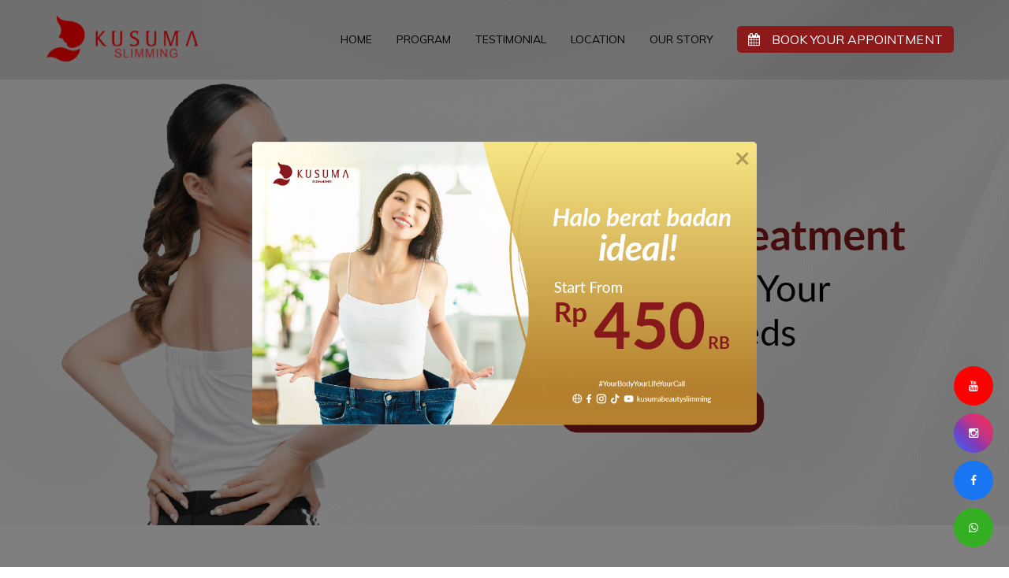

--- FILE ---
content_type: text/html; charset=UTF-8
request_url: https://kusumaslimming.com/
body_size: 7048
content:
<!doctype html><html lang="en-US" dir="ltr"><head>
<link rel="dns-prefetch" href="//kusumaslimming.com">
<link rel="dns-prefetch" href="//fonts.googleapis.com">
<link rel="dns-prefetch" href="//connect.facebook.net">
<link rel="dns-prefetch" href="//www.facebook.com">
<link rel="dns-prefetch" href="//www.w3.org">
<link rel="dns-prefetch" href="//api.whatsapp.com">
<link rel="dns-prefetch" href="//instagram.com">
<link rel="dns-prefetch" href="//youtu.be">
<link rel="dns-prefetch" href="//wolipop.detik.com">
<link rel="dns-prefetch" href="//www.youtube.com">
<link rel="dns-prefetch" href="//facebook.com"><meta charset="UTF-8"><meta name="viewport" content="width=device-width, initial-scale=1.0"><meta name="facebook-domain-verification" content="0jfn5dx3swvzs02qfv2wbiag5b7edn"><title>Kusuma Slimming Home</title><meta name="description" content="Kusuma Slimming Home"><meta name="keywords" content="Kusuma Slimming Home"><meta name="author" content="Kusuma Slimming"><link rel="shortcut icon" href="http://kusumaslimming.com/images/informasi-perusahaan/favicon/logo-ksm.png"><link rel="canonical" href="http://kusumaslimming.com"><link rel="stylesheet" href="http://kusumaslimming.com/css/font-awesome.min.css" type='text/css' media='all'><link rel="stylesheet" href="http://kusumaslimming.com/css/settings.css" type='text/css' media='all'><link href='https://fonts.googleapis.com/css?family=Muli' rel='stylesheet'><link href='https://fonts.googleapis.com/css?family=Montserrat' rel='stylesheet'><link rel="stylesheet" href="http://kusumaslimming.com/css/elegant-icon.css" type='text/css' media='all'><link rel="stylesheet" href="http://kusumaslimming.com/css/section.css" type='text/css' media='all'><link rel="stylesheet" href="http://kusumaslimming.com/css/style.css" type='text/css' media='all'><link rel="stylesheet" href="http://kusumaslimming.com/css/shop.css" type='text/css' media='all'><link rel="stylesheet" href="http://kusumaslimming.com/css/preloader.css" type='text/css' media='all'><link rel="stylesheet" href="http://kusumaslimming.com/css/magnific-popup.css" type='text/css' media='all'><link rel="stylesheet" href="http://kusumaslimming.com/css/skin-selector.css" type='text/css' media='all'><link rel="stylesheet" href="http://kusumaslimming.com/css/form-style.css" type='text/css' media='all'><style> display:none; </style><style> display:none; </style><script> ! function(f, b, e, v, n, t, s) { if (f.fbq) return; n = f.fbq = function() { n.callMethod ? n.callMethod.apply(n, arguments) : n.queue.push(arguments) }; if (!f._fbq) f._fbq = n; n.push = n; n.loaded = !0; n.version = '2.0'; n.queue = []; t = b.createElement(e); t.async = !0; t.src = v; s = b.getElementsByTagName(e)[0]; s.parentNode.insertBefore(t, s) }(window, document, 'script', 'https://connect.facebook.net/en_US/fbevents.js'); fbq('init', '794044365511336'); fbq('track', 'PageView'); </script><noscript><img height="1" width="1" class="page_speed_2058211864" src="https://www.facebook.com/tr?id=794044365511336&ev=PageView&noscript=1" /></noscript><meta name="google-site-verification" content="o45HfybO-nWGvGKHT1fLnwBwNVoa-gz7EeiXJLcWASw" />
<style>.page_speed_2058211864{ display:none } .page_speed_103738862{ color:black; } .page_speed_383877502{ display:none; } .page_speed_1188648333{ color:white; font-weight=1px; } .page_speed_889981073{ font-size: 14px; color: white; }</style>
</head><body data-spy="scroll"><div id="preloader"><img class="preloader__logo" src="http://kusumaslimming.com/images/informasi-perusahaan/logo-slimming.png" alt="" /><div class="preloader__progress"><svg width="60px" height="60px" viewBox="0 0 80 80" xmlns="http://www.w3.org/2000/svg"><path class="preloader__progress-circlebg" fill="none" stroke="#dddddd" stroke-width="4" stroke-linecap="round" d="M40,10C57.351,10,71,23.649,71,40.5S57.351,71,40.5,71 S10,57.351,10,40.5S23.649,10,40.5,10z" /><path id='preloader__progress-circle' fill="none" stroke="#8C1A1B" stroke-width="4" stroke-linecap="round" stroke-dashoffset="192.61" stroke-dasharray="192.61 192.61" d="M40,10C57.351,10,71,23.649,71,40.5S57.351,71,40.5,71 S10,57.351,10,40.5S23.649,10,40.5,10z" /></svg></div></div><div id="wrapper" class="wide-wrap"><header class="header-container header-type-classic header-classic-center header-navbar-classic header-absolute header-transparent"><div class="navbar-container"><div class="navbar navbar-default navbar-scroll-fixed"><div class="navbar-default-wrap"><div class="container"><div class="navbar-wrap"><div class="navbar-header"><button data-target=".primary-navbar-collapse" data-toggle="collapse" type="button" class="navbar-toggle"><span class="sr-only">Toggle navigation</span><span class="icon-bar bar-top"></span><span class="icon-bar bar-middle"></span><span class="icon-bar bar-bottom"></span></button><a class="navbar-brand" title="Kusuma Slimming" href="http://kusumaslimming.com"><img class="logo" alt="Yolia" src="http://kusumaslimming.com/images/informasi-perusahaan/logo-slimming.png"><img class="logo-fixed" alt="Yolia" src="http://kusumaslimming.com/images/informasi-perusahaan/logo-slimming.png"><img class="logo-mobile" alt="Yolia" width="80%" src="http://kusumaslimming.com/images/informasi-perusahaan/logo-slimming.png"></a></div><nav class="collapse navbar-collapse primary-navbar-collapse"><ul class="nav navbar-nav primary-nav"><li class="menu-item-has-children dropdown active"><a title="Home" href="http://kusumaslimming.com" class="dropdown-hover"><span class="underline page_speed_103738862">Home</span><span class="caret"></span></a></li><li class="menu-item-has-children megamenu megamenu-fullwidth dropdown bg_1"><a title="Program" href="http://kusumaslimming.com/program" class="dropdown-hover"><span class="underline page_speed_103738862">Program</span><span class="caret"></span></a></li><li class="menu-item-has-children dropdown"><a title="Testimoni" href="http://kusumaslimming.com/testimoni" class="dropdown-hover"><span class="underline page_speed_103738862">Testimonial</span><span class="caret"></span></a></li><li class="menu-item-has-children dropdown"><a title="Location" href="http://kusumaslimming.com/location" class="dropdown-hover"><span class="underline page_speed_103738862">Location</span><span class="caret"></span></a></li><li class="menu-item-has-children megamenu megamenu-fullwidth dropdown bg_2"><a title="Our Story" href="http://kusumaslimming.com/our-story" class="dropdown-hover"><span class="underline page_speed_103738862">Our Story</span><span class="caret"></span></a></li><li class="menu-item-has-children megamenu megamenu-fullwidth dropdown"><a title="Reservasi" href="http://kusumaslimming.com/reservasi" class="dropdown-hover"><span class="btn-booking"><i class="fa fa-calendar"></i> Book Your Appointment </span></a></li></ul></nav><nav class="bottom-navigation"><a href="http://kusumaslimming.com/reservasi" class="nav-item"><i class="fa fa-calendar"></i><span>Appointment</span></a><a href="http://kusumaslimming.com/program" class="nav-item"><i class="fa fa-bolt"></i><span>Promo Program</span></a><a href="https://api.whatsapp.com/send?phone=6282298888376" target="_blank" class="nav-item"><i class="fa fa-whatsapp"></i><span>Whats'App</span></a></nav></div></div></div></div></div></header><div class="content-container no-padding"><div class="container-full"><div class="row"><div class="col-md-12 main-wrap"><div class="main-content"><div class="row"><div class="column col-md-12"><div id="revslider" data-autorun="yes" data-duration="10000" class="carousel slide fade dhslider dhslider-custom " data-height="800"><div class="dhslider-loader"><div class="fade-loading"><i></i><i></i><i></i><i></i></div></div><div class="carousel-inner dhslider-wrap"><div class="item slider-item active"><div class="slide-bg"><a href="https://kusumaslimming.com/reservasi"><img src="http://kusumaslimming.com/images/banner/230330014731.jpg" alt=""></a></div><div class="slider-overlay"></div><div class="slider-caption caption-align-right"></div></div><div class="item slider-item "><div class="slide-bg"><a href="https://kusumaslimming.com/reservasi"><img src="http://kusumaslimming.com/images/banner/230329025112.jpg" alt=""></a></div><div class="slider-overlay"></div><div class="slider-caption caption-align-right"></div></div><div class="item slider-item "><div class="slide-bg"><a href="https://kusumaslimming.com/reservasi"><img src="http://kusumaslimming.com/images/banner/230403070421.jpg" alt=""></a></div><div class="slider-overlay"></div><div class="slider-caption caption-align-right"></div></div></div><ol class="carousel-indicators parallax-content"><li data-target="#revslider" data-slide-to="0" class="active"></li><li data-target="#revslider" data-slide-to="1"></li><li data-target="#revslider" data-slide-to="2"></li></ol><a class="left carousel-control" href="#revslider" data-slide="prev"><i class="fa fa-angle-left carousel-icon-prev"></i></a><a class="right carousel-control" href="#revslider" data-slide="next"><i class="fa fa-angle-right carousel-icon-next"></i></a></div></div></div><div class="row section-background-bottom section-welcome"><div class="column col-md-12"><div class="container"><div class="row"><div class="column col-md-12 text-center"><h2>OUR TREATMENT</h2><div class="text-block"><p> Bersama team ahli dan menggunakan teknologi yang tepat. </p></div></div></div></div><div class="container"><div class="row row-custom-padding welcome-items"><div class="column col-md-3 col-sm-3" data-fade="1" data-fade-animation="in"><div class="single-image image-center"><img width="500" height="250" src="http://kusumaslimming.com/images/treatment/treatment1.png" alt="service-1" /></div><div class="box box-custom-margin-padding"><h4>HIFU</h4><div class="text-block text-center"><p><span id="short-desc-1">Dengan teknologi ultrasound, dapatkan tubuh kencang dan sehat secara efektif dengan High Focused Ultrasound (HIFU) Treatment dari Kusum...</span><span id="full-desc-1" class="page_speed_383877502">Dengan teknologi ultrasound, dapatkan tubuh kencang dan sehat secara efektif dengan High Focused Ultrasound (HIFU) Treatment dari Kusuma Beauty Clinic. Melalui perantaraan suhu panas, treatment ini akan membantu pembentukan kolagen serta pembakaran lemak secara lebih cepat dengan tidak menimbulkan efek samping.</span></p><button class="btn btn-primary" onclick="showMore(1)" id="read-more-btn-1">Read more</button><button onclick="showLess(1)" id="read-less-btn-1" class="btn btn-warning page_speed_383877502">Read less</button></div></div></div><div class="column col-md-3 col-sm-3" data-fade="1" data-fade-animation="in"><div class="single-image image-center"><img width="500" height="250" src="http://kusumaslimming.com/images/treatment/treatment2.png" alt="service-1" /></div><div class="box box-custom-margin-padding"><h4>RADIO FREQUENCY</h4><div class="text-block text-center"><p><span id="short-desc-2">Merupakan metode pembentukkan badan yang efektif menghancurkan lemak dan tentunya mengecilkan perut yang buncit akibat lemak yang menum...</span><span id="full-desc-2" class="page_speed_383877502">Merupakan metode pembentukkan badan yang efektif menghancurkan lemak dan tentunya mengecilkan perut yang buncit akibat lemak yang menumpuk.﻿&quot;Terapi dengan radio frekuensi bekerja dengan mengeluarkan panas yang terkontrol”. Tujuannya untuk memecah lemak dan merangsang pertumbuhan kolagen yang akan membantu mengencangkan kulit yang bergelambir.</span></p><button class="btn btn-primary" onclick="showMore(2)" id="read-more-btn-2">Read more</button><button onclick="showLess(2)" id="read-less-btn-2" class="btn btn-warning page_speed_383877502">Read less</button></div></div></div><div class="column col-md-3 col-sm-3" data-fade="1" data-fade-animation="in"><div class="single-image image-center"><img width="500" height="250" src="http://kusumaslimming.com/images/treatment/treatment3.png" alt="service-1" /></div><div class="box box-custom-margin-padding"><h4>COOL SCULPTING</h4><div class="text-block text-center"><p><span id="short-desc-3">Prosedur untuk menghilangkan lemak yang berlebih di bawah kulit. Dengan metode pembekuan lemak di bagian tubuh tertentu dengan lemak me...</span><span id="full-desc-3" class="page_speed_383877502">Prosedur untuk menghilangkan lemak yang berlebih di bawah kulit. Dengan metode pembekuan lemak di bagian tubuh tertentu dengan lemak membandel seperti di perut, paha, maupun lengan.</span></p><button class="btn btn-primary" onclick="showMore(3)" id="read-more-btn-3">Read more</button><button onclick="showLess(3)" id="read-less-btn-3" class="btn btn-warning page_speed_383877502">Read less</button></div></div></div><div class="column col-md-3 col-sm-3" data-fade="1" data-fade-animation="in"><div class="single-image image-center"><img width="500" height="250" src="http://kusumaslimming.com/images/treatment/230329063138.jpg" alt="service-1" /></div><div class="box box-custom-margin-padding"><h4>SHOCKWAVE</h4><div class="text-block text-center"><p><span id="short-desc-4">Treatment untuk menghancurkan lemak yang berada di bawah lapisan kulit yang dapat meningkatkan kekencangan kulit, mengencangkan jaringa...</span><span id="full-desc-4" class="page_speed_383877502">Treatment untuk menghancurkan lemak yang berada di bawah lapisan kulit yang dapat meningkatkan kekencangan kulit, mengencangkan jaringan ikat, menghilangkan selulit dan regenerasi kolagen.</span></p><button class="btn btn-primary" onclick="showMore(4)" id="read-more-btn-4">Read more</button><button onclick="showLess(4)" id="read-less-btn-4" class="btn btn-warning page_speed_383877502">Read less</button></div></div></div></div></div></div></div><div class="row section-testimonial bg-image"><div class="column col-md-12"><div class="container"><div class="row"><div class="column col-md-4 col-sm-4" data-fade="1" data-fade-animation="in"><h2>TALKING<br />ABOUT US</h2></div><div class="column col-md-8 col-sm-8" data-fade="1" data-fade-animation="in"><div class="box"><div class="testimonial testimonial-style-left bg-transparent"><div class="caroufredsel" data-visible="1" data-scroll-fx="scroll" data-speed="5000" data-responsive="1" data-infinite="1" data-autoplay="0"><div class="caroufredsel-wrap"><ul class="caroufredsel-items"><li class="caroufredsel-item"><div class="testimonial-wrap"><div class="testimonial-avatar-wrap"><div class="testimonial-avatar"><img src="http://kusumaslimming.com/images/review-konsumen/230331034414.jpg" alt="6511" /></div></div><div class="testimonial-info-wrap"><div class="testimonial-author"> Felicia Suryadi </div><a href="https://instagram.com/felicia_suryadi"><div class="testimonial-company"> @ felicia_suryadi </div></a><div class="testimonial-text"><span>&ldquo;</span> Saya memiliki permasalahan berat badan sedari zaman bekerja. Setelah mengikuti treatment slimming di Kusuma Slimming, dengan mengikuti segala arahan Nutricionist dan para Dokter, hasilnya cukup efekif. Thank you Kusuma Slimming . <span>&rdquo;</span></div></div></div></li><li class="caroufredsel-item"><div class="testimonial-wrap"><div class="testimonial-avatar-wrap"><div class="testimonial-avatar"><img src="http://kusumaslimming.com/images/review-konsumen/230331032500.png" alt="6511" /></div></div><div class="testimonial-info-wrap"><div class="testimonial-author"> Hari </div><a href="https://instagram.com/harry_bolobolo"><div class="testimonial-company"> @ harry_bolobolo </div></a><div class="testimonial-text"><span>&ldquo;</span> Puji Ttuhan, setelah mengikuti treatment slimming di Kusuma Slimminng, dalam satu bulan berat saya turun 13 kilogram. Hebatnya treatment di Kusuma Slimming, tubuh tidak merasakan lapar sama sekali. Terima kasih Kusuma Slimming. <span>&rdquo;</span></div></div></div></li><li class="caroufredsel-item"><div class="testimonial-wrap"><div class="testimonial-avatar-wrap"><div class="testimonial-avatar"><img src="http://kusumaslimming.com/images/review-konsumen/230331032531.png" alt="6511" /></div></div><div class="testimonial-info-wrap"><div class="testimonial-author"> Lidya Budi </div><a href="https://instagram.com/princesslibud"><div class="testimonial-company"> @ princesslibud </div></a><div class="testimonial-text"><span>&ldquo;</span> Banyak perubahan yang aku alami sejak mengikuti treatment di Kusuma Slimming. Dalam satu bulan ini, beratku turun 6 kg. sebagai seorang Foodvloger, treatment Kusuma Slimming adalah cara diet yang paling enjoy dan juga menyenangkan. <span>&rdquo;</span></div></div></div></li></ul></div><div class="caroufredsel-pagination"></div></div></div></div></div></div></div></div><div class="row-image-bg bg-repeat" data-fixed="1"></div></div><div class="row section-portfolio-1"><div class="column col-md-12"><div class="row row-custom-padding"><div class="column col-md-12"><div class="portfolio portfolio-style-lily masonry no-gap"><div class="row"><div class="hori-center"><div class="container-meet"><div class="thumbnail-meet"><a href="https://youtu.be/Uv-ECarDAZc"><img src="http://kusumaslimming.com/images/meet/230329075725.jpg" alt="Video Thumbnail"></a></div><div class="content-meet"><h3>MEET OUR NUTRITIONIST</h3><p>Talitha Ambarsary Otje, S.Gz</p><span>Tubuh ideal merupakan kondisi yang harmonis antara berat dan tinggi badan sehingga menghasilkan ukuran yang proporsional. Banyak orang, terutama perempuan, mendambakan tubuh yang padat, kencang, sehat, serta bentuk badan yang proporsional. Bahkan, untuk mewujudkan hal tersebut terkadang semua jalan perlu ditempuh para perempuan.</span></div></div><div class="container-meet"><div class="thumbnail-meet"><a href="https://youtu.be/A7OHd8xF8Z8"><img src="http://kusumaslimming.com/images/meet/230329075508.jpg" alt="Video Thumbnail"></a></div><div class="content-meet"><h3>MEET OUR DOCTOR</h3><p>Dr. Cindy Fransisca, SpDV</p><span>Tubuh yang sehat dengan bentuk ideal dan proporsional menjadi dambaan semua orang, baik wanita maupun pria. Semua pasti setuju bahwa tubuh adalah aset yang paling penting bagi. Selain untuk alasan kesehatan, kondisi tubuh yang ideal juga sangat menunjang penampilan.</span></div></div></div></div></div></div></div></div></div><div class="row section-blog"><div class="column col-md-12"><div class="container"><div class="row"><div class="column col-md-12"><h2>NEWS & UPDATE</h2><div class="text-block"><p> Kunjungi berita dan informasi terupdate bersama Kusuma slimming. </p></div></div></div></div><div class="container"><div class="row row-custom-padding"><div class="column col-md-12"><div class="posts masonry" data-paginate="no" data-layout="masonry" data-masonry-column="3"><div class="posts-wrap masonry-wrap posts-layout-masonry row"><article class="masonry-item col-md-8 col-sm-6 hentry"><div class="hentry-wrap"><div class="entry-featured"><a href="http://kusumaslimming.com/artikel/pembentukan-dan-penurunan-berat-badan"><img width="1000" height="500" src="http://kusumaslimming.com/images/artikel/230328074006.png" alt="b4-1" /></a></div><div class="entry-info"><div class="entry-header"><h2 class="entry-title"><a href="http://kusumaslimming.com/artikel/pembentukan-dan-penurunan-berat-badan"> Pembentukan &amp; Penurunan Berat Badan </a></h2><div class="entry-meta"><span class="meta-category"><i class="fa fa-folder-open-o"></i><a href="#">News</a></span></div></div><div class="entry-content"><p> Tubuh yang sehat dengan bentuk ideal dan proporsional menjadi dambaan semua orang, baik wanita maupun pria. Semua pasti setuju bahwa tubuh adalah aset yang paling penting bagi. Selain untuk alasan kes... Baca Selengkapnya </p><p class="readmore-link text-right"><span class="date"><time datetime="2023-03-28 07:40:06"> 28 March 2023 </time></span><a href="http://kusumaslimming.com/artikel/pembentukan-dan-penurunan-berat-badan">Read More</a></p></div></div></div></article><article class="masonry-item col-md-4 col-sm-6 hentry"><div class="hentry-wrap hentry-wrap-link"><div class="entry-content"><div class="quote-content active"><a href="https://wolipop.detik.com/health-and-diet/d-6461464/program-pembentukan--penurunan-berat-badan-dari-kusuma-beauty-clinic" target="_blank"><i class="fa fa-quote-left"></i><h3 class="page_speed_1188648333"> Program Pembentukan &amp; Penurunan Berat Badan dari Kusuma Beauty Clinic </h3><p> Jakarta - Tubuh yang sehat dengan bentuk ideal dan proporsional menjadi dambaan semua orang, baik wanita maupun pria. Semua pasti setuju bahwa tubuh adalah aset yang paling penting bagi. Selain untuk alasan kesehatan, kondisi tubuh yang ideal juga sangat menunjang penampilan.Tubuh ideal merupakan kondisi yang harmonis antara berat dan tinggi badan sehingga menghasilkan ukuran yang proporsional. Banyak orang, terutama perempuan, mendambakan tubuh yang padat, kencang, sehat, serta bentuk badan y... Baca Selengkapnya </p></a></div></div></div></article><article class="masonry-item col-md-4 col-sm-6 hentry"><a href="http://kusumaslimming.com/artikel" class="btn btn-primary btn-block btn-lg btn-style-round btn-effect-bg-skew-center" type="button"><span>Artikel Lainnya</span></a></article></div></div></div></div></div></div></div><div class="content-container"><div class="container"><div class="row"><div class="col-md-12 main-wrap"><div class="main-content"><div class="section-booking"><div class="column col-md-12 col-sm-12"><h2 class="text-center">BOOK YOUR APPOINTMENT</h2><div class="empty-space-40"></div><div class="text-block"><form method="post" action="/reservasi"><input type="hidden" name="_token" value="oSEVzKf5heUCBrJk7mBlfYS7l1saplZEynRFiss8"><div class="row"><div class="column col-md-4 col-sm-4"><div class="form-group"><label>Nama Lengkap <span class="required">*</span></label><div class="form-input"><input type="text" name="nama_konsumen" class="form-control" placeholder="Nama Anda" /></div></div></div><div class="column col-md-4 col-sm-4"><div class="form-group"><label>Email <span class="required">*</span></label><div class="form-input"><input type="email" name="email_konsumen" class="form-control" placeholder="Email Anda" /></div></div></div><div class="column col-md-4 col-sm-4"><div class="form-group"><label>Cabang <span class="required">*</span></label><select class="form-control" name="cabang"><option value="Kusuma Beauty Clinic Modernland"> Kusuma Beauty Clinic Modernland </option><option value="Kusuma Beauty Clinic Pondok Indah"> Kusuma Beauty Clinic Pondok Indah </option></select></div></div></div><div class="row"><div class="column col-md-4 col-sm-4"><div class="form-group"><label>Services <span class="required">*</span></label><select class="form-control" name="treatment"><option value="HIFU"> HIFU </option><option value="RADIO FREQUENCY"> RADIO FREQUENCY </option><option value="COOL SCULPTING"> COOL SCULPTING </option><option value="SHOCKWAVE"> SHOCKWAVE </option><option value="Basic Package"> Basic Package</option><option value="Optiwel Package"> Optiwel Package</option><option value="Optiwel Max Package"> Optiwel Max Package</option></select></div></div><div class="column col-md-4 col-sm-4"><div class="form-group"><label>Tanggal Services <span class="required">*</span></label><div class="form-input"><input type="date" name="tgl_treatment" class="form-control" placeholder="Date" min="2025-12-29" /></div></div></div><div class="column col-md-4 col-sm-4"><div class="form-group"><label>No. Telp <span class="required">*</span></label><div class="form-input"><input type="number" name="no_telp" class="form-control" placeholder="No. Telp" /></div></div></div></div><div class="row"><div class="column col-md-12"><div class="text-center"><button type="submit" class="btn btn-primary"><span>Book Now</span></button></div></div></div></form></div></div></div></div></div></div></div></div><div class="row section-newsletters no-bg bg-image"><div class="column col-md-12"><div class="container"><div class="row"><div class="column col-md-4 col-sm-4" data-fade="1" data-fade-animation="in"><div class="text-block"><h2>NEWSLETTER</h2><h5><em>we’d love to hear from you!</em></h5></div></div><div class="column col-md-8 col-sm-8"><form method="post" action="/"><input type="hidden" name="_token" value="oSEVzKf5heUCBrJk7mBlfYS7l1saplZEynRFiss8"><div class="row"><div class="col-sm-8"><input type="email" id="email" name="email" class="form-control" required="required" placeholder="Enter your email..."></div><div class="col-sm-4"><button type="submit" class="btn btn-primary"> Subscribe </button></div></div></form><div class="text-block"><p><em>We respect your privacy !</em></p></div></div></div></div></div><div class="row-image-bg"></div></div><div class="popup"><div class="popup-content"><span class="close">&times;</span><a href="https://kusumaslimming.com/reservasi"><img src="http://kusumaslimming.com/images/popup/desktop/230329050458.jpg" class="forDesktop"><img src="http://kusumaslimming.com/images/popup/mobile/230329050458.jpg" class="forMobile"></a></div></div></div></div></div></div></div><div class="footer-widget"><div class="container"><div class="footer-widget-wrap"><div class="row"><div class="footer-widget-col col-md-4 col-sm-6"><div class="widget widget_text"><div class="textwidget"><h3 class="widget-title"><span>Our Locations</span></h3><div><p class="page_speed_889981073"><i class="fa fa-map-marker"></i> Kusuma Beauty Clinic Modernland </p><i></i> JL. Hartono Raya, Blk G2 No.35, Modernland, Klp. Indah, Kota Tangerang, Banten 15117 <br><br></div><div><p class="page_speed_889981073"><i class="fa fa-map-marker"></i> Kusuma Beauty Clinic Pondok Indah </p><i></i> Jalan Metro Pondok Indah No.28 kav. UF 13, RT.5/RW.14, Pd. Pinang, Kec. Kby. Lama, Kota Jakarta Selatan, Daerah Khusus Ibukota Jakarta 12310 <br><br></div></div></div></div><div class="footer-widget-col col-md-4 col-sm-6"><div class="widget"><h3 class="widget-title"><span>Recent News</span></h3><ul class="posts-thumbnail-list"><li><div class="posts-thumbnail-image"><a href="http://kusumaslimming.com/artikel/pembentukan-dan-penurunan-berat-badan"><img width="600" height="300" src="http://kusumaslimming.com/images/artikel/230328074006.png" alt="blog" /></a></div><div class="posts-thumbnail-content"><time datetime="2023-03-28 07:40:06">28 March 2023</time><h4><a href="http://kusumaslimming.com/artikel/pembentukan-dan-penurunan-berat-badan">Pembentukan &amp; Penurunan Berat Badan</a></h4></div></li><li><div class="posts-thumbnail-image"><a href="http://kusumaslimming.com/artikel/program-slimming-dengan-teknologi"><img width="600" height="300" src="http://kusumaslimming.com/images/artikel/230324042348.png" alt="blog" /></a></div><div class="posts-thumbnail-content"><time datetime="2023-03-23 08:51:35">23 March 2023</time><h4><a href="http://kusumaslimming.com/artikel/program-slimming-dengan-teknologi">Program Slimming Dengan Teknologi</a></h4></div></li></ul></div></div><div class="footer-widget-col col-md-4 col-sm-6"><div class="widget"><h3 class="widget-title"><span>Get in touch</span></h3><div class="textwidget"><p><i class="fa fa-phone"></i> (021) 55748255</p><p><i class="fa fa-envelope"></i><a href="mailto:admin@kusumaslimming.com">admin@kusumaslimming.com</a></p><p><i class="fa fa-clock-o"></i> Senin - Sabtu</p><p> 09.00 - 20.00 Wib</p><p><i class="fa fa-clock-o"></i> Minggu</p><p> 10.00 - 16.00 Wib</p></div></div></div></div></div></div></div><footer id="footer" class="footer"><div class="footer-info"><div class="container"><div class="footer-info-wrap"><div class="row"><div class="col-sm-6"><div class="copyright">Copyright © 2023 PT. Kusuma Sampurna Mulia. All Rights Reserved.</div></div></div></div></div></div></footer></div><a href="https://www.youtube.com/@kusumabeautyid1873" target="_blank"><button class="btn-floating youtube"><i class="fa fa-youtube" alt="youtube"></i><span>Youtube</span></button></a><a href="https://instagram.com/kusumabeautyslimming" target="_blank"><button class="btn-floating instagram"><i class="fa fa-instagram" alt="instagram"></i><span>Instagram</span></button></a><a href="https://facebook.com" target="_blank"><button class="btn-floating facebook"><i class="fa fa-facebook" alt="facebook"></i><span>Facebook</span></button></a><a href="https://api.whatsapp.com/send?phone=6282298888376" target="_blank"><button class="btn-floating whatsapp sosmed-floating"><i class="fa fa-whatsapp" alt="whatsApp"></i><span>Customer Service</span></button></a><a href="#" class="go-to-top"><i class="fa fa-angle-up"></i></a><div class="sitesao-preview__loading"><div class="sitesao-preview__loading__animation"><i></i><i></i><i></i><i></i></div></div><script type='text/javascript' src="http://kusumaslimming.com/js/libs/jquery.js" defer></script><script type='text/javascript' src="http://kusumaslimming.com/js/libs/jquery-migrate.min.js" defer></script><script type='text/javascript' src="http://kusumaslimming.com/js/libs/jquery.themepunch.tools.min.js" defer></script><script type='text/javascript' src="http://kusumaslimming.com/js/libs/jquery.themepunch.revolution.min.js" defer></script><script type='text/javascript' src="http://kusumaslimming.com/js/libs/preloader.min.js" defer></script><script type='text/javascript' src="http://kusumaslimming.com/js/libs/easing.min.js" defer></script><script type='text/javascript' src="http://kusumaslimming.com/js/libs/imagesloaded.pkgd.min.js" defer></script><script type='text/javascript' src="http://kusumaslimming.com/js/libs/bootstrap.min.js" defer></script><script type='text/javascript' src="http://kusumaslimming.com/js/libs/superfish-1.7.4.min.js" defer></script><script type='text/javascript' src="http://kusumaslimming.com/js/libs/jquery.appear.min.js" defer></script><script type='text/javascript' src="http://kusumaslimming.com/js/libs/jquery.touchSwipe.min.js" defer></script><script type='text/javascript' src="http://kusumaslimming.com/js/libs/jquery.carouFredSel.min.js" defer></script><script type='text/javascript' src="http://kusumaslimming.com/js/libs/isotope.pkgd.min.js" defer></script><script type='text/javascript' src="http://kusumaslimming.com/js/libs/jquery.magnific-popup.min.js" defer></script><script type='text/javascript' src="http://kusumaslimming.com/js/libs/jquery.countTo.min.js" defer></script><script type='text/javascript' src="http://kusumaslimming.com/js/skin-selector.js" defer></script><script type='text/javascript' src="http://kusumaslimming.com/js/script.js" defer></script><script> const popup = document.querySelector('.popup'); setTimeout(function() { popup.classList.add('active'); }, 2000); document.querySelector('.close').addEventListener('click', function() { popup.classList.remove('active'); popup.style.display = 'none'; }); </script><script> function showMore(id) { document.getElementById('short-desc-' + id).style.display = 'none'; document.getElementById('full-desc-' + id).style.display = 'inline'; document.getElementById('read-more-btn-' + id).style.display = 'none'; document.getElementById('read-less-btn-' + id).style.display = 'inline'; } function showLess(id) { document.getElementById('short-desc-' + id).style.display = 'inline'; document.getElementById('full-desc-' + id).style.display = 'none'; document.getElementById('read-more-btn-' + id).style.display = 'inline'; document.getElementById('read-less-btn-' + id).style.display = 'none'; } </script><script> const navItems = document.querySelectorAll('.nav-item'); navItems.forEach(item => { item.addEventListener('click', () => { navItems.forEach(item => item.classList.remove('active')); item.classList.add('active'); }); }); </script></body></html>

--- FILE ---
content_type: text/css
request_url: https://kusumaslimming.com/css/section.css
body_size: 785
content:
.section-about {
	padding-top:80px;
	padding-bottom:20px;
}
.section-services {
	padding-top:50px;
	padding-bottom:30px;
}
.section-iconbox,
.section-counter,
.section-blog-masonry,
.section-clients {
	padding-top:20px;
	padding-bottom:20px;
}
.section-team,
.section-clients-2,
.section-iconbox {
	padding-top:50px;
	padding-bottom:50px;
}
.team-members {
	padding-top:30px;
}
.section-newsletters {
	padding-top:50px;
	padding-bottom:50px;
	background-color:#f7f7f7;
}
.section-newsletters .col-md-8 form {
	margin-top: 6px;
}
.section-newsletters .col-md-8 .text-block {
	margin-top: 5px;
}
.section-newsletters.background-size-65 {
	padding-top:0px;
	padding-bottom:0px;
	background-color: transparent;
	padding-bottom: 40px;
}
.section-newsletters.background-size-65 h5 {
	margin:0;
}
.section-newsletters.background-size-65 h2 {
	margin-top: 0;
	margin-bottom: 10px;
}
.section-newsletters.no-bg {
	background: none;
}
.section-newsletters.no-bg h2 {
	margin: 0;
}
.form-newsletters {
	padding-top: 20px;
}
.section-accordion {
	padding-top:50px;
	padding-bottom:20px;
}
.section-contact {
	padding-top:70px;
	padding-bottom:70px;
}
.section-counters {
	padding-top:100px;
	padding-bottom:100px;
}
.section-counters.color {
	background-color:#34495e;
}
.section-counters.color2 {
	background-color:#1abc9c;
}
.counter-items-1,
.counter-items-2,
.counter-items-3,
.counter-items-4,
.iconbox-items,
.welcome-items {
	padding-top:20px;
	padding-bottom:20px;
}
.counter-items-1 .counter .counter-icon {
	font-size:25px;
}
.counter-items-1 .counter .counter-number {
	font-size:40px;
}
.counter-items-1 .counter .counter-text {
	font-size:20px;
}
.counter-items-2 .counter .counter-number {
	font-size:100px;
	color:#ffffff;
}
.counter-items-2 .counter .counter-unit {
	font-size:70px;
	color:#ffffff;
}
.counter-items-2 .counter .counter-text {
	font-size:60px;
	color:#ffffff;
}
.counter-items-3 .counter .counter-icon,
.counter-items-3 .counter .counter-number {
	font-size:40px;
}
.counter-items-3 .counter .counter-text {
	font-size:18px;
}
.counter-items-4 .counter .counter-number {
	font-size:60px;
	color:#ffffff;
}
.counter-items-4 .counter .counter-text {
	font-size:20px;
	color:#ffffff;
}
.section-iconbox.color {
	background-color:#1abc9c;
}
.section-iconbox.color h3,
.section-iconbox.color p {
	color:#ffffff;
}
.section-iconbox.color1 {
	background-color:#f7f7f7;
}
.section-iconbox.color1 .icon-bg {
	color:#ffffff;
	border-color:#d9534f;
	background-color:#d9534f;
}
.section-iconbox.color2 {
	background-color:#34495e;
}
.section-iconbox.color2 i {
	color:#ffffff;
	border-color:#ffffff;
}
.section-iconbox.color2 h3,
.section-iconbox.color2 p {
	color:#ffffff;
}
.section-welcome {
	padding-top: 50px;
	padding-bottom: 30px;
}
.welcome-items .box {
	padding-top:15px;
	padding-bottom:15px;
	padding-left:15px;
	padding-right:15px;
	background-color:#ffffff;
}
.welcome-items .box h4 {
	color: #8C1A1B;
	text-align: center;
}
.section-product-accessories {
	padding-top: 50px;
	padding-bottom: 50px;
}
.btn.btn-custom-color.btn-custom-color-white {
	background-color:rgba(255,255,255,0.01);
	border-color:#1f1f1f;
	color:#1f1f1f;
}
.section-portfolio {
	padding-top:40px;
}
.section-portfolio.color {
	background-color:#f5f5f5;
}
.section-booking {
	padding-top: 30px;
	padding-bottom: 30px;
}
.section-booking .row {
	padding-bottom: 20px;
}
.section-blog,
.section-contact-info {
	padding-top: 50px;
	padding-bottom: 50px;
}
.section-team-2 {
	padding-top: 50px;
	padding-bottom: 150px;
}
.section-testimonial,
.section-portfolio-2 {
	padding-top: 50px;
	padding-bottom: 50px;
}
.section-pricing {
	padding-top:50px;
	padding-bottom:50px;
	background-color:#f7f7f7;
}
.pricing-items {
	padding-top:100px;
	padding-bottom:50px;
}
.section-chart {
	padding-top: 50px;
	padding-bottom: 50px;
}
.section-chart .pichart-canvas-value {
	font-size: 18px;
}
.section-chart.color {
	background-color:#34495e;
}
.section-chart.color h3 {
	color: #fff;
}
.section-chart.color1 {
	background-color:#1abc9c;
}
.section-chart.color1 .pichart-canvas-value {
	font-size: 30px;
}
.section-chart.color1 h3 {
	color:#ecf921;
}
.section-pricing-table-title {
	padding-top:100px;
	padding-bottom:67px;
}
.section-team-member-title {
	padding-top: 20px;
	padding-bottom: 60px;
}
.section-tooltip-title {
	padding-top: 40px;
	padding-bottom: 40px;
}

--- FILE ---
content_type: text/css
request_url: https://kusumaslimming.com/css/style.css
body_size: 61468
content:
/**
Theme Name: Yolia HTML
*/
/**
 * Table of Contents
 *
 * 1.0 - Browser Reset
 * 2.0 - Core Animation
 * 3.0 - Typography
 * 4.0 - Grid system
 * 5.0 - Tables
 * 6.0 - Forms
 * 7.0 - Buttons
 * 8.0 - Dropdown menus
 * 9.0 - Navs
 * 10.0 - Navbars
 * 11.0 - Breadcrumbs
 * 12.0 - Pagination
 * 13.0 - Labels
 * 14.0 - Alerts
 * 15.0 - Progress bars
 * 16.0 - Panels
 * 17.0 - Close icons
 * 18.0 - Morphsearch
 * 19.0 - Mediaelementplayer
 * 20.0 - Modals
 * 21.0 - Tooltips
 * 22.0 - Popovers
 * 23.0 - Carousel
 * 24.0 - DH Slider
 * 25.0 - Shortcodes
 * 		25.1 - Animate Box
 * 		25.2 - Call to Action
 * 		25.3 - Separator
 * 		25.4 - Caroufredsel Slider
 * 		25.5 - Testimonial
 * 		25.6 - Client
 * 		25.7 - Counter
 * 		25.8 - Google Map
 * 		25.9 - Iconbox
 * 		25.10 - Piechart
 * 		25.11 - Pricing Table
 * 		25.12 - Timeline
 * 		25.13 - Team Member
 *		25.14 - Single Image
 * 		25.15 - Latestnews
 * 		25.16 - Embed
 * 		25.17 - Lists Ul
 *		25.18 - Service
 * 26.0 - Header
 * 27.0 - Footer
 * 28.0 - Porfolio
 * 29.0 - Post
 * 30.0 - Comment form
 * 31.0 - Widget sidebar
 * 32.0 - Contact form
 * 34.0 - Utility classes
 * 35.0 - Responsive: Utility classes
 * 36.0 - Custom style
 */
@font-face {
  font-family: "Flaticon";
  src: url('../fonts/flaticon.eot');
  src: url('../fonts/flaticon.eot#iefix') format('embedded-opentype'), url('../fonts/flaticon.woff') format('woff'), url('../fonts/flaticon.ttf') format('truetype'), url('../fonts/flaticon.svg') format('svg');
  font-weight: normal;
  font-style: normal;
}
[class^="dh-icon-"]:before,
[class^="dh-icon-"]:after {
  font-family: Flaticon;
  display: inline-block;
  font-style: normal;
  font-weight: normal;
  line-height: 1;
  -webkit-font-smoothing: antialiased;
  -moz-osx-font-smoothing: grayscale;
}
.dh-icon-chevron-left:before {
  content: "\e000";
}
.dh-icon-circle-right:before {
  content: "\e001";
}
.dh-icon-left-left:before {
  content: "\e002";
}
.dh-icon-link:before {
  content: "\e003";
}
.dh-icon-column:before {
  content: "\e004";
}
.dh-icon-play:before {
  content: "\e005";
}
.dh-icon-chevron-right:before {
  content: "\e006";
}
.dh-icon-shopping:before {
  content: "\e007";
}
.dh-icon-zoom-out:before {
  content: "\e008";
}
.dh-icon-zoom-in:before {
  content: "\e009";
}
/*--------------------------------------------------------------
1.0 - Browser Reset
--------------------------------------------------------------*/
@font-face {
  font-family: 'proxima-nova';
  src: url(../fonts/proximanova-regular-webfont.eot);
  src: url('../fonts/proximanova-regular-webfont.eot?iefix') format('eot'), url(../fonts/proximanova-regular-webfont.woff) format('woff'), url(../fonts/proximanova-regular-webfont.ttf) format('truetype'), url('../fonts/proximanova-regular-webfont.svg#webfont') format('svg');
}
@font-face {
  font-family: 'proxima-nova';
  font-style: italic;
  src: url(../fonts/proximanova-regitalic-webfont.eot);
  src: url('../fonts/proximanova-regitalic-webfont.eot?iefix') format('eot'), url(../fonts/proximanova-regitalic-webfont.woff) format('woff'), url(../fonts/proximanova-regitalic-webfont.ttf) format('truetype'), url('../fonts/proximanova-regitalic-webfont.svg#webfont') format('svg');
}
@font-face {
  font-family: 'proxima-nova';
  font-weight: 300;
  src: url(../fonts/proximanova-light-webfont.eot);
  src: url('../fonts/proximanova-light-webfont.eot?iefix') format('eot'), url(../fonts/proximanova-light-webfont.woff) format('woff'), url(../fonts/proximanova-light-webfont.ttf) format('truetype'), url('../fonts/proximanova-light-webfont.svg#webfont') format('svg');
}
@font-face {
  font-family: 'proxima-nova';
  font-weight: 600;
  src: url(../fonts/proximanova-semibold-webfont.eot);
  src: url('../fonts/proximanova-semibold-webfont.eot?iefix') format('eot'), url(../fonts/proximanova-semibold-webfont.woff) format('woff'), url(../fonts/proximanova-semibold-webfont.ttf) format('truetype'), url('../fonts/proximanova-semibold-webfont.svg#webfont') format('svg');
}
@font-face {
  font-family: 'proxima-nova';
  font-weight: bold;
  src: url(../fonts/proximanova-bold-webfont.eot);
  src: url('../fonts/proximanova-bold-webfont.eot?iefix') format('eot'), url(../fonts/proximanova-bold-webfont.woff) format('woff'), url(../fonts/proximanova-bold-webfont.ttf) format('truetype'), url('../fonts/proximanova-bold-webfont.svg#webfont') format('svg');
}
html {
  font-family: sans-serif;
  -ms-text-size-adjust: 100%;
  -webkit-text-size-adjust: 100%;
}
body {
  margin: 0;
  text-rendering: optimizelegibility;
  letter-spacing: 0.05px;
  word-wrap: break-word;
}
article,
aside,
details,
figcaption,
figure,
footer,
header,
hgroup,
main,
nav,
section,
summary {
  display: block;
}
audio,
canvas,
progress,
video {
  display: inline-block;
  vertical-align: baseline;
}
audio:not([controls]) {
  display: none;
  height: 0;
}
[hidden],
template {
  display: none;
}
a {
  background: transparent;
}
a:active,
a:hover {
  outline: 0;
}
abbr[title] {
  border-bottom: 1px dotted;
}
b,
strong {
  font-weight: bold;
}
dfn {
  font-style: italic;
}
h1 {
  font-size: 2em;
  margin: 0.67em 0;
}
mark {
  background: #ff0;
  color: #000;
}
small {
  font-size: 80%;
}
sub,
sup {
  font-size: 75%;
  line-height: 0;
  position: relative;
  vertical-align: baseline;
}
sup {
  top: -0.5em;
}
sub {
  bottom: -0.25em;
}
img {
  border: 0;
}
svg:not(:root) {
  overflow: hidden;
}
figure {
  margin: 1em 2.857142857142857em;
}
hr {
  -moz-box-sizing: content-box;
  box-sizing: content-box;
  height: 0;
}
pre {
  overflow: auto;
}
code,
kbd,
pre,
samp {
  font-family: monospace, monospace;
  font-size: 1em;
}
button,
input,
optgroup,
select,
textarea {
  color: inherit;
  font: inherit;
  margin: 0;
}
button {
  overflow: visible;
}
button,
select {
  text-transform: none;
}
button,
html input[type="button"],
input[type="reset"],
input[type="submit"] {
  -webkit-appearance: button;
  cursor: pointer;
}
button[disabled],
html input[disabled] {
  cursor: default;
}
button::-moz-focus-inner,
input::-moz-focus-inner {
  border: 0;
  padding: 0;
}
input {
  line-height: normal;
}
input[type="checkbox"],
input[type="radio"] {
  box-sizing: border-box;
  padding: 0;
}
input[type="number"]::-webkit-inner-spin-button,
input[type="number"]::-webkit-outer-spin-button {
  height: auto;
}
input[type="search"] {
  -webkit-appearance: textfield;
  -moz-box-sizing: content-box;
  -webkit-box-sizing: content-box;
  box-sizing: content-box;
}
input[type="search"]::-webkit-search-cancel-button,
input[type="search"]::-webkit-search-decoration {
  -webkit-appearance: none;
}
fieldset {
  border: 1px solid #c0c0c0;
  margin: 0 0.14285714285714285em;
  padding: 0.35em 0.625em 0.75em;
}
legend {
  border: 0;
  padding: 0;
}
textarea {
  overflow: auto;
}
optgroup {
  font-weight: bold;
}
table {
  border-collapse: collapse;
  border-spacing: 0;
}
.main-content table {
  width: 100%;
  max-width: 100%;
  margin-bottom: 1.6428571428571428em;
}
.main-content table > thead > tr > th,
.main-content table > tbody > tr > th,
.main-content table > tfoot > tr > th,
.main-content table > thead > tr > td,
.main-content table > tbody > tr > td,
.main-content table > tfoot > tr > td {
  padding: 0.5714285714285714em;
  line-height: 1.7;
  vertical-align: top;
  border-top: 1px solid #e5e5e5;
}
.main-content table > thead > tr > th {
  vertical-align: bottom;
  border-bottom: 2px solid #e5e5e5;
}
.main-content table > caption + thead > tr:first-child > th,
.main-content table > colgroup + thead > tr:first-child > th,
.main-content table > thead:first-child > tr:first-child > th,
.main-content table > caption + thead > tr:first-child > td,
.main-content table > colgroup + thead > tr:first-child > td,
.main-content table > thead:first-child > tr:first-child > td {
  border-top: 0;
}
.main-content table > tbody + tbody {
  border-top: 2px solid #e5e5e5;
}
td,
th {
  padding: 0;
}
* {
  -webkit-box-sizing: border-box;
  -moz-box-sizing: border-box;
  box-sizing: border-box;
}
*:before,
*:after {
  -webkit-box-sizing: border-box;
  -moz-box-sizing: border-box;
  box-sizing: border-box;
}
html {
  font-size: 14px;
  -webkit-tap-highlight-color: rgba(0, 0, 0, 0);
}
body {
  font-family: "Muli", Helvetica, Arial, sans-serif;
  font-size: 14px;
  line-height: 1.7;
  color: #6e6e6e;
  background: #ffffff;
  font-style: normal;
  font-weight: 400;
}
input,
button,
select,
textarea {
  font-family: inherit;
  font-size: inherit;
  line-height: inherit;
}
a {
  color: #1f1f1f;
  text-decoration: none;
}
a:hover,
a:focus {
  color: #8C1A1B;
  text-decoration: none;
}
a:focus {
  outline: none;
}
figure {
  margin: 0;
}
img {
  vertical-align: middle;
  max-width: 100%;
  height: auto;
}
hr {
  margin-top: 1.6428571428571428em;
  margin-bottom: 1.6428571428571428em;
  border: 0;
  border-top: 1px solid #a1a1a1;
}
.sr-only {
  position: absolute;
  width: 1px;
  height: 1px;
  margin: -1px;
  padding: 0;
  overflow: hidden;
  clip: rect(0, 0, 0, 0);
  border: 0;
}
.sr-only-focusable:active,
.sr-only-focusable:focus {
  position: static;
  width: auto;
  height: auto;
  margin: 0;
  overflow: visible;
  clip: auto;
}
code,
kbd,
pre,
samp {
  font-family: Menlo, Monaco, Consolas, "Courier New", monospace;
}
code {
  padding: 0.14285714285714285em 0.2857142857142857em;
  font-size: 90%;
  color: #c7254e;
  background-color: #f9f2f4;
  border-radius: 2px;
}
kbd {
  padding: 0.14285714285714285em 0.2857142857142857em;
  font-size: 90%;
  color: #ffffff;
  background-color: #333333;
  -webkit-border-radius: 2px;
  border-radius: 2px;
  -webkit-box-shadow: inset 0 -1px 0 rgba(0, 0, 0, 0.25);
  box-shadow: inset 0 -1px 0 rgba(0, 0, 0, 0.25);
}
kbd kbd {
  padding: 0;
  font-size: 100%;
  box-shadow: none;
}
pre {
  display: block;
  padding: 0.3214285714285714em;
  margin: 0 0 0.8214285714285714em;
  font-size: 13px;
  line-height: 1.7;
  word-break: break-all;
  word-wrap: break-word;
  color: #6e6e6e;
  background-color: #f5f5f5;
  border: 1px solid #e5e5e5;
  border-radius: 2px;
}
pre code {
  padding: 0;
  font-size: inherit;
  color: inherit;
  white-space: pre-wrap;
  background-color: transparent;
  border-radius: 0;
}
.pre-scrollable {
  max-height: 24.285714285714285em;
  overflow-y: scroll;
}
/*--------------------------------------------------------------
2.0 - Core Animation
--------------------------------------------------------------*/
.fade {
  opacity: 0;
  -webkit-transition: opacity 0.15s linear;
  -o-transition: opacity 0.15s linear;
  transition: opacity 0.15s linear;
}
.fade.in {
  opacity: 1;
}
.collapse {
  display: none;
}
.collapse.in {
  display: block;
}
tr.collapse.in {
  display: table-row;
}
tbody.collapse.in {
  display: table-row-group;
}
.collapsing {
  position: relative;
  height: 0;
  overflow: hidden;
  -webkit-transition: height 0.35s ease;
  -o-transition: height 0.35s ease;
  transition: height 0.35s ease;
}
.linear {
  transition-timing-function: cubic-bezier(0.25, 0.25, 0.75, 0.75);
  -webkit-transition-timing-function: cubic-bezier(0.25, 0.25, 0.75, 0.75);
}
.ease {
  transition-timing-function: cubic-bezier(0.25, 0.1, 0.25, 1);
  -webkit-transition-timing-function: cubic-bezier(0.25, 0.1, 0.25, 1);
}
.easeIn {
  transition-timing-function: cubic-bezier(0.42, 0, 1, 1);
  -webkit-transition-timing-function: cubic-bezier(0.42, 0, 1, 1);
}
.easeOut {
  transition-timing-function: cubic-bezier(0, 0, 0.58, 1);
  -webkit-transition-timing-function: cubic-bezier(0, 0, 0.58, 1);
}
.easeInOut {
  transition-timing-function: cubic-bezier(0.42, 0, 0.58, 1);
  -webkit-transition-timing-function: cubic-bezier(0.42, 0, 0.58, 1);
}
/*Penner Easing*/
.easeInQuad {
  transition-timing-function: cubic-bezier(0.55, 0.085, 0.68, 0.53);
  -webkit-transition-timing-function: cubic-bezier(0.55, 0.085, 0.68, 0.53);
}
.easeInCubic {
  transition-timing-function: cubic-bezier(0.55, 0.055, 0.675, 0.19);
  -webkit-transition-timing-function: cubic-bezier(0.55, 0.055, 0.675, 0.19);
}
.easeInQuart {
  transition-timing-function: cubic-bezier(0.895, 0.03, 0.685, 0.22);
  -webkit-transition-timing-function: cubic-bezier(0.895, 0.03, 0.685, 0.22);
}
.easeInQuint {
  transition-timing-function: cubic-bezier(0.755, 0.05, 0.855, 0.06);
  -webkit-transition-timing-function: cubic-bezier(0.755, 0.05, 0.855, 0.06);
}
.easeInSine {
  transition-timing-function: cubic-bezier(0.47, 0, 0.745, 0.715);
  -webkit-transition-timing-function: cubic-bezier(0.47, 0, 0.745, 0.715);
}
.easeInExpo {
  transition-timing-function: cubic-bezier(0.95, 0.05, 0.795, 0.035);
  -webkit-transition-timing-function: cubic-bezier(0.95, 0.05, 0.795, 0.035);
}
.easeInCirc {
  transition-timing-function: cubic-bezier(0.6, 0.04, 0.98, 0.335);
  -webkit-transition-timing-function: cubic-bezier(0.6, 0.04, 0.98, 0.335);
}
/* easeInBack not supported in older versions of webkit.*/
/* see top comment for fix. */
.easeInBack {
  transition-timing-function: cubic-bezier(0.6, -0.28, 0.735, 0.045);
  -webkit-transition-timing-function: cubic-bezier(0.6, -0.28, 0.735, 0.045);
}
.easeOutQuad {
  transition-timing-function: cubic-bezier(0.25, 0.46, 0.45, 0.94);
  -webkit-transition-timing-function: cubic-bezier(0.25, 0.46, 0.45, 0.94);
}
.easeOutCubic {
  transition-timing-function: cubic-bezier(0.215, 0.61, 0.355, 1);
  -webkit-transition-timing-function: cubic-bezier(0.215, 0.61, 0.355, 1);
}
.easeOutQuart {
  transition-timing-function: cubic-bezier(0.165, 0.84, 0.44, 1);
  -webkit-transition-timing-function: cubic-bezier(0.165, 0.84, 0.44, 1);
}
.easeOutQuint {
  transition-timing-function: cubic-bezier(0.23, 1, 0.32, 1);
  -webkit-transition-timing-function: cubic-bezier(0.23, 1, 0.32, 1);
}
.easeOutSine {
  transition-timing-function: cubic-bezier(0.39, 0.575, 0.565, 1);
  -webkit-transition-timing-function: cubic-bezier(0.39, 0.575, 0.565, 1);
}
.easeOutExpo {
  transition-timing-function: cubic-bezier(0.19, 1, 0.22, 1);
  -webkit-transition-timing-function: cubic-bezier(0.19, 1, 0.22, 1);
}
.easeOutCirc {
  transition-timing-function: cubic-bezier(0.075, 0.82, 0.165, 1);
  -webkit-transition-timing-function: cubic-bezier(0.075, 0.82, 0.165, 1);
}
/* easeOutBack not supported in older versions of webkit. */
/* see top comment for fix. */
.easeOutBack {
  transition-timing-function: cubic-bezier(0.175, 0.885, 0.32, 1.275);
  -webkit-transition-timing-function: cubic-bezier(0.175, 0.885, 0.32, 1.275);
}
.easeInOutQuad {
  transition-timing-function: cubic-bezier(0.455, 0.03, 0.515, 0.955);
  -webkit-transition-timing-function: cubic-bezier(0.455, 0.03, 0.515, 0.955);
}
.easeInOutCubic {
  transition-timing-function: cubic-bezier(0.645, 0.045, 0.355, 1);
  -webkit-transition-timing-function: cubic-bezier(0.645, 0.045, 0.355, 1);
}
.easeInOutQuart {
  transition-timing-function: cubic-bezier(0.77, 0, 0.175, 1);
  -webkit-transition-timing-function: cubic-bezier(0.77, 0, 0.175, 1);
}
.easeInOutQuint {
  transition-timing-function: cubic-bezier(0.86, 0, 0.07, 1);
  -webkit-transition-timing-function: cubic-bezier(0.86, 0, 0.07, 1);
}
.easeInOutSine {
  transition-timing-function: cubic-bezier(0.445, 0.05, 0.55, 0.95);
  -webkit-transition-timing-function: cubic-bezier(0.445, 0.05, 0.55, 0.95);
}
.easeInOutExpo {
  transition-timing-function: cubic-bezier(1, 0, 0, 1);
  -webkit-transition-timing-function: cubic-bezier(1, 0, 0, 1);
}
.easeInOutCirc {
  transition-timing-function: cubic-bezier(0.785, 0.135, 0.15, 0.86);
  -webkit-transition-timing-function: cubic-bezier(0.785, 0.135, 0.15, 0.86);
}
/* easeInOutBack not supported in older versions of webkit. */
/* see top comment for fix. */
.easeInOutBack {
  transition-timing-function: cubic-bezier(0.68, -0.55, 0.265, 1.55);
  -webkit-transition-timing-function: cubic-bezier(0.68, -0.55, 0.265, 1.55);
}
@-webkit-keyframes flash {
  0%,
  50%,
  100% {
    opacity: 1;
  }
  25%,
  75% {
    opacity: 0;
  }
}
@-moz-keyframes flash {
  0%,
  50%,
  100% {
    opacity: 1;
  }
  25%,
  75% {
    opacity: 0;
  }
}
@-o-keyframes flash {
  0%,
  50%,
  100% {
    opacity: 1;
  }
  25%,
  75% {
    opacity: 0;
  }
}
@keyframes flash {
  0%,
  50%,
  100% {
    opacity: 1;
  }
  25%,
  75% {
    opacity: 0;
  }
}
@-webkit-keyframes shake {
  0%,
  100% {
    -webkit-transform: translateX(0);
  }
  10%,
  30%,
  50%,
  70%,
  90% {
    -webkit-transform: translateX(-10px);
  }
  20%,
  40%,
  60%,
  80% {
    -webkit-transform: translateX(10px);
  }
}
@-moz-keyframes shake {
  0%,
  100% {
    -moz-transform: translateX(0);
  }
  10%,
  30%,
  50%,
  70%,
  90% {
    -moz-transform: translateX(-10px);
  }
  20%,
  40%,
  60%,
  80% {
    -moz-transform: translateX(10px);
  }
}
@-o-keyframes shake {
  0%,
  100% {
    -o-transform: translateX(0);
  }
  10%,
  30%,
  50%,
  70%,
  90% {
    -o-transform: translateX(-10px);
  }
  20%,
  40%,
  60%,
  80% {
    -o-transform: translateX(10px);
  }
}
@keyframes shake {
  0%,
  100% {
    transform: translateX(0);
  }
  10%,
  30%,
  50%,
  70%,
  90% {
    transform: translateX(-10px);
  }
  20%,
  40%,
  60%,
  80% {
    transform: translateX(10px);
  }
}
@-webkit-keyframes bounce {
  0%,
  20%,
  50%,
  80%,
  100% {
    -webkit-transform: translateY(0);
  }
  40% {
    -webkit-transform: translateY(-30px);
  }
  60% {
    -webkit-transform: translateY(-15px);
  }
}
@-moz-keyframes bounce {
  0%,
  20%,
  50%,
  80%,
  100% {
    -moz-transform: translateY(0);
  }
  40% {
    -moz-transform: translateY(-30px);
  }
  60% {
    -moz-transform: translateY(-15px);
  }
}
@-o-keyframes bounce {
  0%,
  20%,
  50%,
  80%,
  100% {
    -o-transform: translateY(0);
  }
  40% {
    -o-transform: translateY(-30px);
  }
  60% {
    -o-transform: translateY(-15px);
  }
}
@keyframes bounce {
  0%,
  20%,
  50%,
  80%,
  100% {
    transform: translateY(0);
  }
  40% {
    transform: translateY(-30px);
  }
  60% {
    transform: translateY(-15px);
  }
}
@-webkit-keyframes fadeIn {
  0% {
    opacity: 0;
  }
  100% {
    opacity: 1;
  }
}
@-moz-keyframes fadeIn {
  0% {
    opacity: 0;
  }
  100% {
    opacity: 1;
  }
}
@-o-keyframes fadeIn {
  0% {
    opacity: 0;
  }
  100% {
    opacity: 1;
  }
}
@keyframes fadeIn {
  0% {
    opacity: 0;
  }
  100% {
    opacity: 1;
  }
}
@-webkit-keyframes fadeInUp {
  0% {
    opacity: 0;
    -webkit-transform: translateY(20px);
  }
  100% {
    opacity: 1;
    -webkit-transform: translateY(0);
  }
}
@-moz-keyframes fadeInUp {
  0% {
    opacity: 0;
    -moz-transform: translateY(20px);
  }
  100% {
    opacity: 1;
    -moz-transform: translateY(0);
  }
}
@-o-keyframes fadeInUp {
  0% {
    opacity: 0;
    -o-transform: translateY(20px);
  }
  100% {
    opacity: 1;
    -o-transform: translateY(0);
  }
}
@keyframes fadeInUp {
  0% {
    opacity: 0;
    transform: translateY(20px);
  }
  100% {
    opacity: 1;
    transform: translateY(0);
  }
}
@-webkit-keyframes fadeInDown {
  0% {
    opacity: 0;
    -webkit-transform: translateY(-20px);
  }
  100% {
    opacity: 1;
    -webkit-transform: translateY(0);
  }
}
@-moz-keyframes fadeInDown {
  0% {
    opacity: 0;
    -moz-transform: translateY(-20px);
  }
  100% {
    opacity: 1;
    -moz-transform: translateY(0);
  }
}
@-o-keyframes fadeInDown {
  0% {
    opacity: 0;
    -o-transform: translateY(-20px);
  }
  100% {
    opacity: 1;
    -o-transform: translateY(0);
  }
}
@keyframes fadeInDown {
  0% {
    opacity: 0;
    transform: translateY(-20px);
  }
  100% {
    opacity: 1;
    transform: translateY(0);
  }
}
@-webkit-keyframes fadeInLeft {
  0% {
    opacity: 0;
    -webkit-transform: translateX(-20px);
  }
  100% {
    opacity: 1;
    -webkit-transform: translateX(0);
  }
}
@-moz-keyframes fadeInLeft {
  0% {
    opacity: 0;
    -moz-transform: translateX(-20px);
  }
  100% {
    opacity: 1;
    -moz-transform: translateX(0);
  }
}
@-o-keyframes fadeInLeft {
  0% {
    opacity: 0;
    -o-transform: translateX(-20px);
  }
  100% {
    opacity: 1;
    -o-transform: translateX(0);
  }
}
@keyframes fadeInLeft {
  0% {
    opacity: 0;
    transform: translateX(-20px);
  }
  100% {
    opacity: 1;
    transform: translateX(0);
  }
}
@-webkit-keyframes fadeInRight {
  0% {
    opacity: 0;
    -webkit-transform: translateX(20px);
  }
  100% {
    opacity: 1;
    -webkit-transform: translateX(0);
  }
}
@-moz-keyframes fadeInRight {
  0% {
    opacity: 0;
    -moz-transform: translateX(20px);
  }
  100% {
    opacity: 1;
    -moz-transform: translateX(0);
  }
}
@-o-keyframes fadeInRight {
  0% {
    opacity: 0;
    -o-transform: translateX(20px);
  }
  100% {
    opacity: 1;
    -o-transform: translateX(0);
  }
}
@keyframes fadeInRight {
  0% {
    opacity: 0;
    transform: translateX(20px);
  }
  100% {
    opacity: 1;
    transform: translateX(0);
  }
}
@-webkit-keyframes fadeInUpBig {
  0% {
    opacity: 0;
    -webkit-transform: translateY(2000px);
  }
  100% {
    opacity: 1;
    -webkit-transform: translateY(0);
  }
}
@-moz-keyframes fadeInUpBig {
  0% {
    opacity: 0;
    -moz-transform: translateY(2000px);
  }
  100% {
    opacity: 1;
    -moz-transform: translateY(0);
  }
}
@-o-keyframes fadeInUpBig {
  0% {
    opacity: 0;
    -o-transform: translateY(2000px);
  }
  100% {
    opacity: 1;
    -o-transform: translateY(0);
  }
}
@keyframes fadeInUpBig {
  0% {
    opacity: 0;
    transform: translateY(2000px);
  }
  100% {
    opacity: 1;
    transform: translateY(0);
  }
}
@-webkit-keyframes fadeInDownBig {
  0% {
    opacity: 0;
    -webkit-transform: translateY(-2000px);
  }
  100% {
    opacity: 1;
    -webkit-transform: translateY(0);
  }
}
@-moz-keyframes fadeInDownBig {
  0% {
    opacity: 0;
    -moz-transform: translateY(-2000px);
  }
  100% {
    opacity: 1;
    -moz-transform: translateY(0);
  }
}
@-o-keyframes fadeInDownBig {
  0% {
    opacity: 0;
    -o-transform: translateY(-2000px);
  }
  100% {
    opacity: 1;
    -o-transform: translateY(0);
  }
}
@keyframes fadeInDownBig {
  0% {
    opacity: 0;
    transform: translateY(-2000px);
  }
  100% {
    opacity: 1;
    transform: translateY(0);
  }
}
@-webkit-keyframes fadeInLeftBig {
  0% {
    opacity: 0;
    -webkit-transform: translateX(-2000px);
  }
  100% {
    opacity: 1;
    -webkit-transform: translateX(0);
  }
}
@-moz-keyframes fadeInLeftBig {
  0% {
    opacity: 0;
    -moz-transform: translateX(-2000px);
  }
  100% {
    opacity: 1;
    -moz-transform: translateX(0);
  }
}
@-o-keyframes fadeInLeftBig {
  0% {
    opacity: 0;
    -o-transform: translateX(-2000px);
  }
  100% {
    opacity: 1;
    -o-transform: translateX(0);
  }
}
@keyframes fadeInLeftBig {
  0% {
    opacity: 0;
    transform: translateX(-2000px);
  }
  100% {
    opacity: 1;
    transform: translateX(0);
  }
}
@-webkit-keyframes fadeInRightBig {
  0% {
    opacity: 0;
    -webkit-transform: translateX(2000px);
  }
  100% {
    opacity: 1;
    -webkit-transform: translateX(0);
  }
}
@-moz-keyframes fadeInRightBig {
  0% {
    opacity: 0;
    -moz-transform: translateX(2000px);
  }
  100% {
    opacity: 1;
    -moz-transform: translateX(0);
  }
}
@-o-keyframes fadeInRightBig {
  0% {
    opacity: 0;
    -o-transform: translateX(2000px);
  }
  100% {
    opacity: 1;
    -o-transform: translateX(0);
  }
}
@keyframes fadeInRightBig {
  0% {
    opacity: 0;
    transform: translateX(2000px);
  }
  100% {
    opacity: 1;
    transform: translateX(0);
  }
}
@-webkit-keyframes fadeOut {
  0% {
    opacity: 1;
  }
  100% {
    opacity: 0;
  }
}
@-moz-keyframes fadeOut {
  0% {
    opacity: 1;
  }
  100% {
    opacity: 0;
  }
}
@-o-keyframes fadeOut {
  0% {
    opacity: 1;
  }
  100% {
    opacity: 0;
  }
}
@keyframes fadeOut {
  0% {
    opacity: 1;
  }
  100% {
    opacity: 0;
  }
}
@-webkit-keyframes fadeOutUp {
  0% {
    opacity: 1;
    -webkit-transform: translateY(0);
  }
  100% {
    opacity: 0;
    -webkit-transform: translateY(-20px);
  }
}
@-moz-keyframes fadeOutUp {
  0% {
    opacity: 1;
    -moz-transform: translateY(0);
  }
  100% {
    opacity: 0;
    -moz-transform: translateY(-20px);
  }
}
@-o-keyframes fadeOutUp {
  0% {
    opacity: 1;
    -o-transform: translateY(0);
  }
  100% {
    opacity: 0;
    -o-transform: translateY(-20px);
  }
}
@keyframes fadeOutUp {
  0% {
    opacity: 1;
    transform: translateY(0);
  }
  100% {
    opacity: 0;
    transform: translateY(-20px);
  }
}
@-webkit-keyframes fadeOutDown {
  0% {
    opacity: 1;
    -webkit-transform: translateY(0);
  }
  100% {
    opacity: 0;
    -webkit-transform: translateY(20px);
  }
}
@-moz-keyframes fadeOutDown {
  0% {
    opacity: 1;
    -moz-transform: translateY(0);
  }
  100% {
    opacity: 0;
    -moz-transform: translateY(20px);
  }
}
@-o-keyframes fadeOutDown {
  0% {
    opacity: 1;
    -o-transform: translateY(0);
  }
  100% {
    opacity: 0;
    -o-transform: translateY(20px);
  }
}
@keyframes fadeOutDown {
  0% {
    opacity: 1;
    transform: translateY(0);
  }
  100% {
    opacity: 0;
    transform: translateY(20px);
  }
}
@-webkit-keyframes fadeOutLeft {
  0% {
    opacity: 1;
    -webkit-transform: translateX(0);
  }
  100% {
    opacity: 0;
    -webkit-transform: translateX(-20px);
  }
}
@-moz-keyframes fadeOutLeft {
  0% {
    opacity: 1;
    -moz-transform: translateX(0);
  }
  100% {
    opacity: 0;
    -moz-transform: translateX(-20px);
  }
}
@-o-keyframes fadeOutLeft {
  0% {
    opacity: 1;
    -o-transform: translateX(0);
  }
  100% {
    opacity: 0;
    -o-transform: translateX(-20px);
  }
}
@keyframes fadeOutLeft {
  0% {
    opacity: 1;
    transform: translateX(0);
  }
  100% {
    opacity: 0;
    transform: translateX(-20px);
  }
}
@-webkit-keyframes fadeOutRight {
  0% {
    opacity: 1;
    -webkit-transform: translateX(0);
  }
  100% {
    opacity: 0;
    -webkit-transform: translateX(20px);
  }
}
@-moz-keyframes fadeOutRight {
  0% {
    opacity: 1;
    -moz-transform: translateX(0);
  }
  100% {
    opacity: 0;
    -moz-transform: translateX(20px);
  }
}
@-o-keyframes fadeOutRight {
  0% {
    opacity: 1;
    -o-transform: translateX(0);
  }
  100% {
    opacity: 0;
    -o-transform: translateX(20px);
  }
}
@keyframes fadeOutRight {
  0% {
    opacity: 1;
    transform: translateX(0);
  }
  100% {
    opacity: 0;
    transform: translateX(20px);
  }
}
@-webkit-keyframes fadeOutUpBig {
  0% {
    opacity: 1;
    -webkit-transform: translateY(0);
  }
  100% {
    opacity: 0;
    -webkit-transform: translateY(-2000px);
  }
}
@-moz-keyframes fadeOutUpBig {
  0% {
    opacity: 1;
    -moz-transform: translateY(0);
  }
  100% {
    opacity: 0;
    -moz-transform: translateY(-2000px);
  }
}
@-o-keyframes fadeOutUpBig {
  0% {
    opacity: 1;
    -o-transform: translateY(0);
  }
  100% {
    opacity: 0;
    -o-transform: translateY(-2000px);
  }
}
@keyframes fadeOutUpBig {
  0% {
    opacity: 1;
    transform: translateY(0);
  }
  100% {
    opacity: 0;
    transform: translateY(-2000px);
  }
}
@-webkit-keyframes fadeOutDownBig {
  0% {
    opacity: 1;
    -webkit-transform: translateY(0);
  }
  100% {
    opacity: 0;
    -webkit-transform: translateY(2000px);
  }
}
@-moz-keyframes fadeOutDownBig {
  0% {
    opacity: 1;
    -moz-transform: translateY(0);
  }
  100% {
    opacity: 0;
    -moz-transform: translateY(2000px);
  }
}
@-o-keyframes fadeOutDownBig {
  0% {
    opacity: 1;
    -o-transform: translateY(0);
  }
  100% {
    opacity: 0;
    -o-transform: translateY(2000px);
  }
}
@keyframes fadeOutDownBig {
  0% {
    opacity: 1;
    transform: translateY(0);
  }
  100% {
    opacity: 0;
    transform: translateY(2000px);
  }
}
@-webkit-keyframes fadeOutLeftBig {
  0% {
    opacity: 1;
    -webkit-transform: translateX(0);
  }
  100% {
    opacity: 0;
    -webkit-transform: translateX(-2000px);
  }
}
@-moz-keyframes fadeOutLeftBig {
  0% {
    opacity: 1;
    -moz-transform: translateX(0);
  }
  100% {
    opacity: 0;
    -moz-transform: translateX(-2000px);
  }
}
@-o-keyframes fadeOutLeftBig {
  0% {
    opacity: 1;
    -o-transform: translateX(0);
  }
  100% {
    opacity: 0;
    -o-transform: translateX(-2000px);
  }
}
@keyframes fadeOutLeftBig {
  0% {
    opacity: 1;
    transform: translateX(0);
  }
  100% {
    opacity: 0;
    transform: translateX(-2000px);
  }
}
@-webkit-keyframes fadeOutRightBig {
  0% {
    opacity: 1;
    -webkit-transform: translateX(0);
  }
  100% {
    opacity: 0;
    -webkit-transform: translateX(2000px);
  }
}
@-moz-keyframes fadeOutRightBig {
  0% {
    opacity: 1;
    -moz-transform: translateX(0);
  }
  100% {
    opacity: 0;
    -moz-transform: translateX(2000px);
  }
}
@-o-keyframes fadeOutRightBig {
  0% {
    opacity: 1;
    -o-transform: translateX(0);
  }
  100% {
    opacity: 0;
    -o-transform: translateX(2000px);
  }
}
@keyframes fadeOutRightBig {
  0% {
    opacity: 1;
    transform: translateX(0);
  }
  100% {
    opacity: 0;
    transform: translateX(2000px);
  }
}
@-webkit-keyframes slideInDown {
  0% {
    opacity: 0;
    -webkit-transform: translateY(-2000px);
  }
  100% {
    -webkit-transform: translateY(0);
  }
}
@-moz-keyframes slideInDown {
  0% {
    opacity: 0;
    -moz-transform: translateY(-2000px);
  }
  100% {
    -moz-transform: translateY(0);
  }
}
@-o-keyframes slideInDown {
  0% {
    opacity: 0;
    -o-transform: translateY(-2000px);
  }
  100% {
    -o-transform: translateY(0);
  }
}
@keyframes slideInDown {
  0% {
    opacity: 0;
    transform: translateY(-2000px);
  }
  100% {
    transform: translateY(0);
  }
}
@-webkit-keyframes slideInLeft {
  0% {
    opacity: 0;
    -webkit-transform: translateX(-2000px);
  }
  100% {
    -webkit-transform: translateX(0);
  }
}
@-moz-keyframes slideInLeft {
  0% {
    opacity: 0;
    -moz-transform: translateX(-2000px);
  }
  100% {
    -moz-transform: translateX(0);
  }
}
@-o-keyframes slideInLeft {
  0% {
    opacity: 0;
    -o-transform: translateX(-2000px);
  }
  100% {
    -o-transform: translateX(0);
  }
}
@keyframes slideInLeft {
  0% {
    opacity: 0;
    transform: translateX(-2000px);
  }
  100% {
    transform: translateX(0);
  }
}
@-webkit-keyframes slideInRight {
  0% {
    opacity: 0;
    -webkit-transform: translateX(2000px);
  }
  100% {
    -webkit-transform: translateX(0);
  }
}
@-moz-keyframes slideInRight {
  0% {
    opacity: 0;
    -moz-transform: translateX(2000px);
  }
  100% {
    -moz-transform: translateX(0);
  }
}
@-o-keyframes slideInRight {
  0% {
    opacity: 0;
    -o-transform: translateX(2000px);
  }
  100% {
    -o-transform: translateX(0);
  }
}
@keyframes slideInRight {
  0% {
    opacity: 0;
    transform: translateX(2000px);
  }
  100% {
    transform: translateX(0);
  }
}
@-webkit-keyframes slideOutUp {
  0% {
    -webkit-transform: translateY(0);
  }
  100% {
    opacity: 0;
    -webkit-transform: translateY(-2000px);
  }
}
@-moz-keyframes slideOutUp {
  0% {
    -moz-transform: translateY(0);
  }
  100% {
    opacity: 0;
    -moz-transform: translateY(-2000px);
  }
}
@-o-keyframes slideOutUp {
  0% {
    -o-transform: translateY(0);
  }
  100% {
    opacity: 0;
    -o-transform: translateY(-2000px);
  }
}
@keyframes slideOutUp {
  0% {
    transform: translateY(0);
  }
  100% {
    opacity: 0;
    transform: translateY(-2000px);
  }
}
@-webkit-keyframes slideOutLeft {
  0% {
    -webkit-transform: translateX(0);
  }
  100% {
    opacity: 0;
    -webkit-transform: translateX(-2000px);
  }
}
@-moz-keyframes slideOutLeft {
  0% {
    -moz-transform: translateX(0);
  }
  100% {
    opacity: 0;
    -moz-transform: translateX(-2000px);
  }
}
@-o-keyframes slideOutLeft {
  0% {
    -o-transform: translateX(0);
  }
  100% {
    opacity: 0;
    -o-transform: translateX(-2000px);
  }
}
@keyframes slideOutLeft {
  0% {
    transform: translateX(0);
  }
  100% {
    opacity: 0;
    transform: translateX(-2000px);
  }
}
@-webkit-keyframes slideOutRight {
  0% {
    -webkit-transform: translateX(0);
  }
  100% {
    opacity: 0;
    -webkit-transform: translateX(2000px);
  }
}
@-moz-keyframes slideOutRight {
  0% {
    -moz-transform: translateX(0);
  }
  100% {
    opacity: 0;
    -moz-transform: translateX(2000px);
  }
}
@-o-keyframes slideOutRight {
  0% {
    -o-transform: translateX(0);
  }
  100% {
    opacity: 0;
    -o-transform: translateX(2000px);
  }
}
@keyframes slideOutRight {
  0% {
    transform: translateX(0);
  }
  100% {
    opacity: 0;
    transform: translateX(2000px);
  }
}
@-webkit-keyframes bounceIn {
  0% {
    opacity: 0;
    -webkit-transform: scale(0.3);
  }
  50% {
    opacity: 1;
    -webkit-transform: scale(1.05);
  }
  70% {
    -webkit-transform: scale(0.9);
  }
  100% {
    -webkit-transform: scale(1);
  }
}
@-moz-keyframes bounceIn {
  0% {
    opacity: 0;
    -moz-transform: scale(0.3);
  }
  50% {
    opacity: 1;
    -moz-transform: scale(1.05);
  }
  70% {
    -moz-transform: scale(0.9);
  }
  100% {
    -moz-transform: scale(1);
  }
}
@-o-keyframes bounceIn {
  0% {
    opacity: 0;
    -o-transform: scale(0.3);
  }
  50% {
    opacity: 1;
    -o-transform: scale(1.05);
  }
  70% {
    -o-transform: scale(0.9);
  }
  100% {
    -o-transform: scale(1);
  }
}
@keyframes bounceIn {
  0% {
    opacity: 0;
    transform: scale(0.3);
  }
  50% {
    opacity: 1;
    transform: scale(1.05);
  }
  70% {
    transform: scale(0.9);
  }
  100% {
    transform: scale(1);
  }
}
@-webkit-keyframes bounceInUp {
  0% {
    opacity: 0;
    -webkit-transform: translateY(2000px);
  }
  60% {
    opacity: 1;
    -webkit-transform: translateY(-30px);
  }
  80% {
    -webkit-transform: translateY(10px);
  }
  100% {
    -webkit-transform: translateY(0);
  }
}
@-moz-keyframes bounceInUp {
  0% {
    opacity: 0;
    -moz-transform: translateY(2000px);
  }
  60% {
    opacity: 1;
    -moz-transform: translateY(-30px);
  }
  80% {
    -moz-transform: translateY(10px);
  }
  100% {
    -moz-transform: translateY(0);
  }
}
@-o-keyframes bounceInUp {
  0% {
    opacity: 0;
    -o-transform: translateY(2000px);
  }
  60% {
    opacity: 1;
    -o-transform: translateY(-30px);
  }
  80% {
    -o-transform: translateY(10px);
  }
  100% {
    -o-transform: translateY(0);
  }
}
@keyframes bounceInUp {
  0% {
    opacity: 0;
    transform: translateY(2000px);
  }
  60% {
    opacity: 1;
    transform: translateY(-30px);
  }
  80% {
    transform: translateY(10px);
  }
  100% {
    transform: translateY(0);
  }
}
@-webkit-keyframes bounceInDown {
  0% {
    opacity: 0;
    -webkit-transform: translateY(-2000px);
  }
  60% {
    opacity: 1;
    -webkit-transform: translateY(30px);
  }
  80% {
    -webkit-transform: translateY(-10px);
  }
  100% {
    -webkit-transform: translateY(0);
  }
}
@-moz-keyframes bounceInDown {
  0% {
    opacity: 0;
    -moz-transform: translateY(-2000px);
  }
  60% {
    opacity: 1;
    -moz-transform: translateY(30px);
  }
  80% {
    -moz-transform: translateY(-10px);
  }
  100% {
    -moz-transform: translateY(0);
  }
}
@-o-keyframes bounceInDown {
  0% {
    opacity: 0;
    -o-transform: translateY(-2000px);
  }
  60% {
    opacity: 1;
    -o-transform: translateY(30px);
  }
  80% {
    -o-transform: translateY(-10px);
  }
  100% {
    -o-transform: translateY(0);
  }
}
@keyframes bounceInDown {
  0% {
    opacity: 0;
    transform: translateY(-2000px);
  }
  60% {
    opacity: 1;
    transform: translateY(30px);
  }
  80% {
    transform: translateY(-10px);
  }
  100% {
    transform: translateY(0);
  }
}
@-webkit-keyframes bounceInLeft {
  0% {
    opacity: 0;
    -webkit-transform: translateX(-2000px);
  }
  60% {
    opacity: 1;
    -webkit-transform: translateX(30px);
  }
  80% {
    -webkit-transform: translateX(-10px);
  }
  100% {
    -webkit-transform: translateX(0);
  }
}
@-moz-keyframes bounceInLeft {
  0% {
    opacity: 0;
    -moz-transform: translateX(-2000px);
  }
  60% {
    opacity: 1;
    -moz-transform: translateX(30px);
  }
  80% {
    -moz-transform: translateX(-10px);
  }
  100% {
    -moz-transform: translateX(0);
  }
}
@-o-keyframes bounceInLeft {
  0% {
    opacity: 0;
    -o-transform: translateX(-2000px);
  }
  60% {
    opacity: 1;
    -o-transform: translateX(30px);
  }
  80% {
    -o-transform: translateX(-10px);
  }
  100% {
    -o-transform: translateX(0);
  }
}
@keyframes bounceInLeft {
  0% {
    opacity: 0;
    transform: translateX(-2000px);
  }
  60% {
    opacity: 1;
    transform: translateX(30px);
  }
  80% {
    transform: translateX(-10px);
  }
  100% {
    transform: translateX(0);
  }
}
@-webkit-keyframes bounceInRight {
  0% {
    opacity: 0;
    -webkit-transform: translateX(2000px);
  }
  60% {
    opacity: 1;
    -webkit-transform: translateX(-30px);
  }
  80% {
    -webkit-transform: translateX(10px);
  }
  100% {
    -webkit-transform: translateX(0);
  }
}
@-moz-keyframes bounceInRight {
  0% {
    opacity: 0;
    -moz-transform: translateX(2000px);
  }
  60% {
    opacity: 1;
    -moz-transform: translateX(-30px);
  }
  80% {
    -moz-transform: translateX(10px);
  }
  100% {
    -moz-transform: translateX(0);
  }
}
@-o-keyframes bounceInRight {
  0% {
    opacity: 0;
    -o-transform: translateX(2000px);
  }
  60% {
    opacity: 1;
    -o-transform: translateX(-30px);
  }
  80% {
    -o-transform: translateX(10px);
  }
  100% {
    -o-transform: translateX(0);
  }
}
@keyframes bounceInRight {
  0% {
    opacity: 0;
    transform: translateX(2000px);
  }
  60% {
    opacity: 1;
    transform: translateX(-30px);
  }
  80% {
    transform: translateX(10px);
  }
  100% {
    transform: translateX(0);
  }
}
@-webkit-keyframes bounceOut {
  0% {
    -webkit-transform: scale(1);
  }
  25% {
    -webkit-transform: scale(0.95);
  }
  50% {
    opacity: 1;
    -webkit-transform: scale(1.1);
  }
  100% {
    opacity: 0;
    -webkit-transform: scale(0.3);
  }
}
@-moz-keyframes bounceOut {
  0% {
    -moz-transform: scale(1);
  }
  25% {
    -moz-transform: scale(0.95);
  }
  50% {
    opacity: 1;
    -moz-transform: scale(1.1);
  }
  100% {
    opacity: 0;
    -moz-transform: scale(0.3);
  }
}
@-o-keyframes bounceOut {
  0% {
    -o-transform: scale(1);
  }
  25% {
    -o-transform: scale(0.95);
  }
  50% {
    opacity: 1;
    -o-transform: scale(1.1);
  }
  100% {
    opacity: 0;
    -o-transform: scale(0.3);
  }
}
@keyframes bounceOut {
  0% {
    transform: scale(1);
  }
  25% {
    transform: scale(0.95);
  }
  50% {
    opacity: 1;
    transform: scale(1.1);
  }
  100% {
    opacity: 0;
    transform: scale(0.3);
  }
}
@-webkit-keyframes bounceOutUp {
  0% {
    -webkit-transform: translateY(0);
  }
  20% {
    opacity: 1;
    -webkit-transform: translateY(20px);
  }
  100% {
    opacity: 0;
    -webkit-transform: translateY(-2000px);
  }
}
@-moz-keyframes bounceOutUp {
  0% {
    -moz-transform: translateY(0);
  }
  20% {
    opacity: 1;
    -moz-transform: translateY(20px);
  }
  100% {
    opacity: 0;
    -moz-transform: translateY(-2000px);
  }
}
@-o-keyframes bounceOutUp {
  0% {
    -o-transform: translateY(0);
  }
  20% {
    opacity: 1;
    -o-transform: translateY(20px);
  }
  100% {
    opacity: 0;
    -o-transform: translateY(-2000px);
  }
}
@keyframes bounceOutUp {
  0% {
    transform: translateY(0);
  }
  20% {
    opacity: 1;
    transform: translateY(20px);
  }
  100% {
    opacity: 0;
    transform: translateY(-2000px);
  }
}
@-webkit-keyframes bounceOutDown {
  0% {
    -webkit-transform: translateY(0);
  }
  20% {
    opacity: 1;
    -webkit-transform: translateY(-20px);
  }
  100% {
    opacity: 0;
    -webkit-transform: translateY(2000px);
  }
}
@-moz-keyframes bounceOutDown {
  0% {
    -moz-transform: translateY(0);
  }
  20% {
    opacity: 1;
    -moz-transform: translateY(-20px);
  }
  100% {
    opacity: 0;
    -moz-transform: translateY(2000px);
  }
}
@-o-keyframes bounceOutDown {
  0% {
    -o-transform: translateY(0);
  }
  20% {
    opacity: 1;
    -o-transform: translateY(-20px);
  }
  100% {
    opacity: 0;
    -o-transform: translateY(2000px);
  }
}
@keyframes bounceOutDown {
  0% {
    transform: translateY(0);
  }
  20% {
    opacity: 1;
    transform: translateY(-20px);
  }
  100% {
    opacity: 0;
    transform: translateY(2000px);
  }
}
@-webkit-keyframes bounceOutLeft {
  0% {
    -webkit-transform: translateX(0);
  }
  20% {
    opacity: 1;
    -webkit-transform: translateX(20px);
  }
  100% {
    opacity: 0;
    -webkit-transform: translateX(-2000px);
  }
}
@-moz-keyframes bounceOutLeft {
  0% {
    -moz-transform: translateX(0);
  }
  20% {
    opacity: 1;
    -moz-transform: translateX(20px);
  }
  100% {
    opacity: 0;
    -moz-transform: translateX(-2000px);
  }
}
@-o-keyframes bounceOutLeft {
  0% {
    -o-transform: translateX(0);
  }
  20% {
    opacity: 1;
    -o-transform: translateX(20px);
  }
  100% {
    opacity: 0;
    -o-transform: translateX(-2000px);
  }
}
@keyframes bounceOutLeft {
  0% {
    transform: translateX(0);
  }
  20% {
    opacity: 1;
    transform: translateX(20px);
  }
  100% {
    opacity: 0;
    transform: translateX(-2000px);
  }
}
@-webkit-keyframes bounceOutRight {
  0% {
    -webkit-transform: translateX(0);
  }
  20% {
    opacity: 1;
    -webkit-transform: translateX(-20px);
  }
  100% {
    opacity: 0;
    -webkit-transform: translateX(2000px);
  }
}
@-moz-keyframes bounceOutRight {
  0% {
    -moz-transform: translateX(0);
  }
  20% {
    opacity: 1;
    -moz-transform: translateX(-20px);
  }
  100% {
    opacity: 0;
    -moz-transform: translateX(2000px);
  }
}
@-o-keyframes bounceOutRight {
  0% {
    -o-transform: translateX(0);
  }
  20% {
    opacity: 1;
    -o-transform: translateX(-20px);
  }
  100% {
    opacity: 0;
    -o-transform: translateX(2000px);
  }
}
@keyframes bounceOutRight {
  0% {
    transform: translateX(0);
  }
  20% {
    opacity: 1;
    transform: translateX(-20px);
  }
  100% {
    opacity: 0;
    transform: translateX(2000px);
  }
}
@-webkit-keyframes lightSpeedIn {
  0% {
    -webkit-transform: translateX(100%) skewX(-30deg);
    opacity: 0;
  }
  60% {
    -webkit-transform: translateX(-20%) skewX(30deg);
    opacity: 1;
  }
  80% {
    -webkit-transform: translateX(0%) skewX(-15deg);
    opacity: 1;
  }
  100% {
    -webkit-transform: translateX(0%) skewX(0deg);
    opacity: 1;
  }
}
@-moz-keyframes lightSpeedIn {
  0% {
    -moz-transform: translateX(100%) skewX(-30deg);
    opacity: 0;
  }
  60% {
    -moz-transform: translateX(-20%) skewX(30deg);
    opacity: 1;
  }
  80% {
    -moz-transform: translateX(0%) skewX(-15deg);
    opacity: 1;
  }
  100% {
    -moz-transform: translateX(0%) skewX(0deg);
    opacity: 1;
  }
}
@-o-keyframes lightSpeedIn {
  0% {
    -o-transform: translateX(100%) skewX(-30deg);
    opacity: 0;
  }
  60% {
    -o-transform: translateX(-20%) skewX(30deg);
    opacity: 1;
  }
  80% {
    -o-transform: translateX(0%) skewX(-15deg);
    opacity: 1;
  }
  100% {
    -o-transform: translateX(0%) skewX(0deg);
    opacity: 1;
  }
}
@keyframes lightSpeedIn {
  0% {
    transform: translateX(100%) skewX(-30deg);
    opacity: 0;
  }
  60% {
    transform: translateX(-20%) skewX(30deg);
    opacity: 1;
  }
  80% {
    transform: translateX(0%) skewX(-15deg);
    opacity: 1;
  }
  100% {
    transform: translateX(0%) skewX(0deg);
    opacity: 1;
  }
}
@-webkit-keyframes lightSpeedOut {
  0% {
    -webkit-transform: translateX(0%) skewX(0deg);
    opacity: 1;
  }
  100% {
    -webkit-transform: translateX(100%) skewX(-30deg);
    opacity: 0;
  }
}
@-moz-keyframes lightSpeedOut {
  0% {
    -moz-transform: translateX(0%) skewX(0deg);
    opacity: 1;
  }
  100% {
    -moz-transform: translateX(100%) skewX(-30deg);
    opacity: 0;
  }
}
@-o-keyframes lightSpeedOut {
  0% {
    -o-transform: translateX(0%) skewX(0deg);
    opacity: 1;
  }
  100% {
    -o-transform: translateX(100%) skewX(-30deg);
    opacity: 0;
  }
}
@keyframes lightSpeedOut {
  0% {
    transform: translateX(0%) skewX(0deg);
    opacity: 1;
  }
  100% {
    transform: translateX(100%) skewX(-30deg);
    opacity: 0;
  }
}
@-webkit-keyframes appear {
  0% {
    -webkit-transform: scale(0.5);
    opacity: 0.1;
  }
  100% {
    -webkit-transform: scale(1);
    opacity: 1;
  }
}
@-moz-keyframes appear {
  0% {
    -moz-transform: scale(0.5);
    opacity: 0.1;
  }
  100% {
    -moz-transform: scale(1);
    opacity: 1;
  }
}
@-o-keyframes appear {
  0% {
    -o-transform: scale(0.5);
    opacity: 0.1;
  }
  100% {
    -o-transform: scale(1);
    opacity: 1;
  }
}
@keyframes appear {
  0% {
    transform: scale(0.5);
    opacity: 0.1;
  }
  100% {
    transform: scale(1);
    opacity: 1;
  }
}
@media (min-width: 768px) {
  .el-appear {
    opacity: 0.1;
    filter: alpha(opacity=10);
    -webkit-transform: scale(0.5);
    -ms-transform: scale(0.5);
    -o-transform: scale(0.5);
    transform: scale(0.5);
  }
  .el-appear.animate-appear {
    -webkit-animation: appear 1s 1 ease;
    -o-animation: appear 1s 1 ease;
    animation: appear 1s 1 ease;
    opacity: 1;
    filter: alpha(opacity=100);
    -webkit-transform: scale(1);
    -ms-transform: scale(1);
    -o-transform: scale(1);
    transform: scale(1);
  }
}
@-webkit-keyframes loadingFade {
  0% {
    opacity: 0;
  }
  50% {
    opacity: 1;
  }
  100% {
    opacity: 0;
  }
}
@-moz-keyframes loadingFade {
  0% {
    opacity: 0;
  }
  50% {
    opacity: 1;
  }
  100% {
    opacity: 0;
  }
}
@keyframes loadingFade {
  0% {
    opacity: 0;
    filter: alpha(opacity=0);
  }
  50% {
    opacity: 1;
    filter: alpha(opacity=100);
  }
  100% {
    opacity: 0;
    filter: alpha(opacity=0);
  }
}
.fade-loading {
  text-align: center;
}
.fade-loading i {
  -webkit-animation: 1.5s ease 0s normal none infinite loadingFade;
  -o-animation: 1.5s ease 0s normal none infinite loadingFade;
  animation: 1.5s ease 0s normal none infinite loadingFade;
  background: none repeat scroll 0 0 #8C1A1B;
  -webkit-border-radius: 50%;
  border-radius: 50%;
  display: inline-block;
  height: 10px;
  margin: 0 4px;
  opacity: 0;
  filter: alpha(opacity=0);
  width: 10px;
}
.fade-loading i:nth-child(0) {
  -webkit-animation-delay: 0;
  animation-delay: 0;
}
.fade-loading i:nth-child(1) {
  -webkit-animation-delay: 0.2s;
  animation-delay: 0.2s;
}
.fade-loading i:nth-child(2) {
  -webkit-animation-delay: 0.4s;
  animation-delay: 0.4s;
}
.fade-loading i:nth-child(3) {
  -webkit-animation-delay: 0.6s;
  animation-delay: 0.6s;
}
.fade-loading i:nth-child(4) {
  -webkit-animation-delay: 0.8s;
  animation-delay: 0.8s;
}
.spinner-loading {
  -webkit-animation: fa-spin 1s infinite linear;
  -o-animation: fa-spin 1s infinite linear;
  animation: fa-spin 1s infinite linear;
  -webkit-animation-timing-function: steps(8, start);
  animation-timing-function: steps(8, start);
}
@keyframes loadmoreCube {
  0% {
    transform: translateX(-120px);
  }
  50% {
    transform: translateX(0px) rotate(180deg) scale(2.2);
  }
  100% {
    transform: translateX(120px);
  }
}
@-o-keyframes loadmoreCube {
  0% {
    -o-transform: translateX(-120px);
  }
  50% {
    -o-transform: translateX(0px) rotate(180deg) scale(2.2);
  }
  100% {
    -o-transform: translateX(120px);
  }
}
@-moz-keyframes loadmoreCube {
  0% {
    -moz-transform: translateX(-120px);
  }
  50% {
    -moz-transform: translateX(0px) rotate(180deg) scale(2.2);
  }
  100% {
    -moz-transform: translateX(120px);
  }
}
@-webkit-keyframes loadmoreCube {
  0% {
    -webkit-transform: translateX(-120px);
  }
  50% {
    -webkit-transform: translateX(0px) rotate(180deg) scale(2.2);
  }
  100% {
    -webkit-transform: translateX(120px);
  }
}
.loadmore-action {
  text-align: center;
  margin-top: 1.6428571428571428em;
  margin-bottom: 1.6428571428571428em;
}
.loadmore-action .loadmore-loading {
  display: none;
}
.loadmore-action .loadmore-loading span {
  -webkit-animation: 2.5s ease-in-out 0s normal none infinite loadmoreCube;
  -o-animation: 2.5s ease-in-out 0s normal none infinite loadmoreCube;
  animation: 2.5s ease-in-out 0s normal none infinite loadmoreCube;
  background: #8C1A1B;
  height: 8px;
  width: 8px;
  display: inline-block;
}
.loadmore-action .loadmore-loading span:nth-child(1) {
  -webkit-animation-delay: 0s;
  animation-delay: 0s;
}
.loadmore-action .loadmore-loading span:nth-child(2) {
  -webkit-animation-delay: -0.5s;
  animation-delay: -0.5s;
}
.loadmore-action .loadmore-loading span:nth-child(3) {
  -webkit-animation-delay: -1s;
  animation-delay: -1s;
}
.loadmore-action .loadmore-loading span:nth-child(4) {
  -webkit-animation-delay: -1.5s;
  animation-delay: -1.5s;
}
.loadmore-action .loadmore-loading span:nth-child(5) {
  -webkit-animation-delay: -2s;
  animation-delay: -2s;
}
.loadmore-action .btn-loadmore {
  border: 1px solid #8C1A1B;
  background: transparent;
  color: #8C1A1B;
  text-transform: uppercase;
  font-size: 14px;
  font-weight: 400;
  padding: 0.5714285714285714rem 1rem;
  -webkit-border-radius: 2px;
  border-radius: 2px;
}
.loadmore-action .btn-loadmore:after {
  content: "\f067";
  position: relative;
  display: inline-block;
  font-family: "FontAwesome";
  font-style: normal;
  font-weight: normal;
  line-height: 1;
  text-decoration: inherit;
  -webkit-font-smoothing: antialiased;
  -moz-osx-font-smoothing: grayscale;
  speak: none;
}
.loadmore-action .btn-loadmore:after {
  margin-left: 0.35714285714285715em;
}
.loadmore-action .btn-loadmore:hover {
  background: #8C1A1B;
  color: #fff;
}
.animate-box.animated {
  -webkit-animation-fill-mode: both;
  -moz-animation-fill-mode: both;
  -ms-animation-fill-mode: both;
  -o-animation-fill-mode: both;
  animation-fill-mode: both;
  -webkit-animation-duration: 1s;
  -moz-animation-duration: 1s;
  -ms-animation-duration: 1s;
  -o-animation-duration: 1s;
  animation-duration: 1s;
}
.animate-box.animated.hinge {
  -webkit-animation-duration: 1s;
  -moz-animation-duration: 1s;
  -ms-animation-duration: 1s;
  -o-animation-duration: 1s;
  animation-duration: 1s;
}
.animate-box.animated {
  visibility: hidden;
}
.go.animated {
  visibility: visible;
}
.go.flash {
  -webkit-animation-name: flash;
  animation-name: flash;
}
.go.shake {
  -webkit-animation-name: shake;
  animation-name: shake;
}
.go.bounce {
  -webkit-animation-name: bounce;
  animation-name: bounce;
}
.go.fadeIn {
  -webkit-animation-name: fadeIn;
  animation-name: fadeIn;
}
.go.fadeInUp {
  -webkit-animation-name: fadeInUp;
  animation-name: fadeInUp;
}
.go.fadeInDown {
  -webkit-animation-name: fadeInDown;
  animation-name: fadeInDown;
}
.go.fadeInLeft {
  -webkit-animation-name: fadeInLeft;
  animation-name: fadeInLeft;
}
.go.fadeInRight {
  -webkit-animation-name: fadeInRight;
  animation-name: fadeInRight;
}
.go.fadeInUpBig {
  -webkit-animation-name: fadeInUpBig;
  animation-name: fadeInUpBig;
}
.go.fadeInDownBig {
  -webkit-animation-name: fadeInDownBig;
  animation-name: fadeInDownBig;
}
.go.fadeInLeftBig {
  -webkit-animation-name: fadeInLeftBig;
  animation-name: fadeInLeftBig;
}
.go.fadeInRightBig {
  -webkit-animation-name: fadeInRightBig;
  animation-name: fadeInRightBig;
}
.go.fadeOut {
  -webkit-animation-name: fadeOut;
  animation-name: fadeOut;
}
.go.fadeOutUp {
  -webkit-animation-name: fadeOutUp;
  animation-name: fadeOutUp;
}
.go.fadeOutDown {
  -webkit-animation-name: fadeOutDown;
  animation-name: fadeOutDown;
}
.go.fadeOutLeft {
  -webkit-animation-name: fadeOutLeft;
  animation-name: fadeOutLeft;
}
.go.fadeOutRight {
  -webkit-animation-name: fadeOutRight;
  animation-name: fadeOutRight;
}
.go.fadeOutUpBig {
  -webkit-animation-name: fadeOutUpBig;
  animation-name: fadeOutUpBig;
}
.go.fadeOutDownBig {
  -webkit-animation-name: fadeOutDownBig;
  animation-name: fadeOutDownBig;
}
.go.fadeOutLeftBig {
  -webkit-animation-name: fadeOutLeftBig;
  animation-name: fadeOutLeftBig;
}
.go.fadeOutRightBig {
  -webkit-animation-name: fadeOutRightBig;
  animation-name: fadeOutRightBig;
}
.go.slideInDown {
  -webkit-animation-name: slideInDown;
  animation-name: slideInDown;
}
.go.slideInLeft {
  -webkit-animation-name: slideInLeft;
  animation-name: slideInLeft;
}
.go.slideInRight {
  -webkit-animation-name: slideInRight;
  animation-name: slideInRight;
}
.go.slideOutUp {
  -webkit-animation-name: slideOutUp;
  animation-name: slideOutUp;
}
.go.slideOutLeft {
  -webkit-animation-name: slideOutLeft;
  animation-name: slideOutLeft;
}
.go.slideOutRight {
  -webkit-animation-name: slideOutRight;
  animation-name: slideOutRight;
}
.go.bounceIn {
  -webkit-animation-name: bounceIn;
  animation-name: bounceIn;
}
.go.bounceInUp {
  -webkit-animation-name: bounceInUp;
  animation-name: bounceInUp;
}
.go.bounceInDown {
  -webkit-animation-name: bounceInDown;
  animation-name: bounceInDown;
}
.go.bounceInLeft {
  -webkit-animation-name: bounceInLeft;
  animation-name: bounceInLeft;
}
.go.bounceInRight {
  -webkit-animation-name: bounceInRight;
  animation-name: bounceInRight;
}
.go.bounceOut {
  -webkit-animation-name: bounceOut;
  animation-name: bounceOut;
}
.go.bounceOutUp {
  -webkit-animation-name: bounceOutUp;
  animation-name: bounceOutUp;
}
.go.bounceOutDown {
  -webkit-animation-name: bounceOutDown;
  animation-name: bounceOutDown;
}
.go.bounceOutLeft {
  -webkit-animation-name: bounceOutLeft;
  animation-name: bounceOutLeft;
}
.go.bounceOutRight {
  -webkit-animation-name: bounceOutRight;
  animation-name: bounceOutRight;
}
.go.lightSpeedIn {
  -webkit-animation-name: lightSpeedIn;
  animation-name: lightSpeedIn;
  -webkit-animation-timing-function: ease-out;
  animation-timing-function: ease-out;
}
.go.lightSpeedOut {
  -webkit-animation-name: lightSpeedOut;
  animation-name: lightSpeedOut;
  -webkit-animation-timing-function: ease-in;
  animation-timing-function: ease-in;
}
.dh-disable-animation .el-appear {
  opacity: 1;
  filter: alpha(opacity=100);
  -webkit-transform: scale(1);
  -ms-transform: scale(1);
  -o-transform: scale(1);
  transform: scale(1);
}
.dh-disable-animation .animate-box.animated {
  visibility: visible;
}
.dh-disable-animation .column[data-fade="1"] {
  opacity: 1;
  filter: alpha(opacity=100);
}
.dh-disable-animation .row .row-image-bg[data-parallax="1"] {
  background-position: 50% 0 !important;
  background-attachment: scroll !important;
}
.dh-disable-animation .dh-lists[data-animation="1"] li {
  opacity: 1;
  filter: alpha(opacity=100);
  left: 0 !important;
}
/*--------------------------------------------------------------
3.0 - Typography
--------------------------------------------------------------*/
h1,
h2,
h3,
h4,
h5,
h6,
.h1,
.h2,
.h3,
.h4,
.h5,
.h6 {
  font-family: "Montserrat", Helvetica, Arial, sans-serif;
  font-weight: 400;
  line-height: 1.2;
  color: #1f1f1f;
}
h1 small,
h2 small,
h3 small,
h4 small,
h5 small,
h6 small,
.h1 small,
.h2 small,
.h3 small,
.h4 small,
.h5 small,
.h6 small,
h1 .small,
h2 .small,
h3 .small,
h4 .small,
h5 .small,
h6 .small,
.h1 .small,
.h2 .small,
.h3 .small,
.h4 .small,
.h5 .small,
.h6 .small {
  font-weight: normal;
  line-height: 1;
  color: #949494;
}
h1,
.h1,
h2,
.h2,
h3,
.h3 {
  margin-top: 1.5rem;
  margin-bottom: 1rem;
}
h1 small,
.h1 small,
h2 small,
.h2 small,
h3 small,
.h3 small,
h1 .small,
.h1 .small,
h2 .small,
.h2 .small,
h3 .small,
.h3 .small {
  font-size: 65%;
}
h4,
.h4,
h5,
.h5,
h6,
.h6 {
  margin-top: 1rem;
  margin-bottom: 1rem;
}
h4 small,
.h4 small,
h5 small,
.h5 small,
h6 small,
.h6 small,
h4 .small,
.h4 .small,
h5 .small,
.h5 .small,
h6 .small,
.h6 .small {
  font-size: 75%;
}
h1,
.h1 {
  font-family: "Montserrat", Helvetica, Arial, sans-serif;
  font-size: 3.2142857142857144em;
  font-style: normal;
  font-weight: 400;
}
h2,
.h2 {
  font-family: "Montserrat", Helvetica, Arial, sans-serif;
  font-size: 2.4285714285714284em;
  font-style: normal;
  font-weight: 400;
}
h3,
.h3 {
  font-family: "Montserrat", Helvetica, Arial, sans-serif;
  font-size: 1.7142857142857142em;
  font-style: normal;
  font-weight: 400;
}
h4,
.h4 {
  font-family: "Montserrat", Helvetica, Arial, sans-serif;
  font-size: 1.4285714285714286em;
  font-style: normal;
  font-weight: 400;
}
h5,
.h5 {
  font-family: "Montserrat", Helvetica, Arial, sans-serif;
  font-size: 1.0714285714285714em;
  font-style: normal;
  font-weight: 400;
}
h6,
.h6 {
  font-family: "Montserrat", Helvetica, Arial, sans-serif;
  font-size: 14px;
  font-style: normal;
  font-weight: 400;
}
p {
  margin: 0 0 0.8214285714285714em;
}
.el-heading {
  margin-top: 0;
  font-size: 1.5em;
  margin-bottom: 1rem;
}
.custom-heading-type-border {
  position: relative;
  padding-left: 15px;
}
.custom-heading-type-border:before {
  bottom: 10%;
  top: 10%;
  left: 0;
  position: absolute;
  border-left: 3px solid;
  content: "";
  display: block;
}
.lead {
  margin-bottom: 1.6428571428571428em;
  font-size: 16px;
  font-weight: 300;
  line-height: 1.4;
}
@media (min-width: 768px) {
  .lead {
    font-size: 21px;
  }
}
.heading-bold-first-word,
.heading-typed {
  margin-top: 0;
  font-weight: lighter;
}
.heading-bold-first-word > span {
  font-weight: bold;
}
.heading-typed .nth-typed {
  display: inline-block;
  min-width: 1px;
  min-height: 1px;
}
small,
.small {
  font-size: 85%;
}
cite {
  font-style: normal;
}
mark,
.mark {
  background-color: rgba(248, 215, 172, 0.3);
  padding: .2em;
}
.text-left {
  text-align: left;
}
.text-right {
  text-align: right;
}
.text-center {
  text-align: center;
}
.text-justify {
  text-align: justify;
}
.text-nowrap {
  white-space: nowrap;
}
.text-lowercase {
  text-transform: lowercase;
}
.text-uppercase {
  text-transform: uppercase;
}
.text-capitalize {
  text-transform: capitalize;
}
.text-muted {
  color: #949494;
}
.text-primary {
  color: #8C1A1B;
}
a.text-primary:hover {
  color: #53bfd5;
}
.text-success {
  color: #57bb58;
}
a.text-success:hover {
  color: #409f41;
}
.text-info {
  color: #5788bb;
}
a.text-info:hover {
  color: #406f9f;
}
.text-warning {
  color: #f0ad4e;
}
a.text-warning:hover {
  color: #ec971f;
}
.text-danger {
  color: #bb5857;
}
a.text-danger:hover {
  color: #9f4140;
}
.bg-primary {
  color: #fff;
  background-color: #8C1A1B;
}
a.bg-primary:hover {
  background-color: #53bfd5;
}
.bg-success {
  background-color: rgba(160, 216, 160, 0.3);
}
a.bg-success:hover {
  background-color: rgba(124, 202, 123, 0.3);
}
.bg-info {
  background-color: rgba(160, 188, 216, 0.3);
}
a.bg-info:hover {
  background-color: rgba(123, 163, 202, 0.3);
}
.bg-warning {
  background-color: rgba(248, 215, 172, 0.3);
}
a.bg-warning:hover {
  background-color: rgba(244, 193, 125, 0.3);
}
.bg-danger {
  background-color: rgba(216, 160, 160, 0.3);
}
a.bg-danger:hover {
  background-color: rgba(202, 123, 124, 0.3);
}
.page-header {
  padding-bottom: -0.1785714285714286em;
  margin: 3.2857142857142856em 0 1.6428571428571428em;
  border-bottom: 1px solid #a1a1a1;
}
ul,
ol {
  margin-top: 0;
  margin-bottom: 0.8214285714285714em;
}
ul ul,
ol ul,
ul ol,
ol ol {
  margin-bottom: 0;
}
.list-unstyled {
  padding-left: 0;
  list-style: none;
}
.list-inline {
  padding-left: 0;
  list-style: none;
  margin-left: -0.35714285714285715em;
}
.list-inline > li {
  display: inline-block;
  padding-left: 0.35714285714285715em;
  padding-right: 0.35714285714285715em;
}
dl {
  margin-top: 0;
  margin-bottom: 1.6428571428571428em;
}
dt,
dd {
  line-height: 1.7;
}
dt {
  font-weight: bold;
}
dd {
  margin-left: 0;
}
abbr[title],
abbr[data-original-title] {
  cursor: help;
  border-bottom: 1px dotted #949494;
}
blockquote {
  padding: 0 0 0 1.4285714285714286em;
  margin: 1.6428571428571428em 0 1.6428571428571428em;
  font-size: 14px;
  border-left: 3px solid #8C1A1B;
  font-style: italic;
  font-weight: normal;
  position: relative;
}
blockquote p:last-child,
blockquote ul:last-child,
blockquote ol:last-child {
  margin-bottom: 0;
}
blockquote p {
  font-size: 1.1em;
}
blockquote footer,
blockquote small,
blockquote .small {
  display: block;
  font-size: 80%;
  line-height: 1.7;
  color: #949494;
  text-transform: uppercase;
}
blockquote footer:before,
blockquote small:before,
blockquote .small:before {
  content: '\2014 \00A0';
}
blockquote:after {
  content: "";
}
address {
  margin-bottom: 1.6428571428571428em;
  font-style: normal;
  line-height: 1.7;
}
iframe,
embed,
object {
  max-height: 100%;
  max-width: 100%;
  border: 0;
}
.empty-space-20 {
	height: 20px;
}
.empty-space-40 {
	height: 40px;
}
.empty-space-50 {
	height: 50px;
}
.empty-space-80 {
	height: 80px;
}
/*--------------------------------------------------------------
4.0 - Grid system
--------------------------------------------------------------*/
.container {
  margin-right: auto;
  margin-left: auto;
  padding-left: 15px;
  padding-right: 15px;
}
@media (min-width: 768px) {
  .container {
    width: 750px;
  }
}
@media (min-width: 992px) {
  .container {
    width: 970px;
  }
}
@media (min-width: 1200px) {
  .container {
    width: 1200px;
  }
}
.full-wrap .container {
  width: 100%;
  max-width: 1280px;
}
.boxed-wrap {
  background: #ffffff;
  background-attachment: scroll;
  background-position: center center;
  background-repeat: repeat;
  -webkit-box-shadow: 0 0 15px rgba(0, 0, 0, 0.15);
  box-shadow: 0 0 15px rgba(0, 0, 0, 0.15);
  margin: 0 auto;
  position: relative;
  z-index: 1;
}
@media (min-width: 768px) {
  .boxed-wrap {
    width: 750px;
  }
}
@media (min-width: 992px) {
  .boxed-wrap {
    width: 970px;
  }
}
@media (min-width: 1200px) {
  .boxed-wrap {
    width: 1200px;
  }
}
@media (min-width: 768px) {
  .boxed-wrap .container {
    width: 720px;
  }
}
@media (min-width: 992px) {
  .boxed-wrap .container {
    width: 940px;
  }
}
@media (min-width: 1200px) {
  .boxed-wrap .container {
    width: 1170px;
  }
}
.boxed-wrap .header-container .container {
  padding-left: 30px;
  padding-right: 30px;
}
@media (min-width: 768px) {
  .boxed-wrap .header-container .container {
    width: 750px;
  }
}
@media (min-width: 992px) {
  .boxed-wrap .header-container .container {
    width: 970px;
  }
}
@media (min-width: 1200px) {
  .boxed-wrap .header-container .container {
    width: 1200px;
  }
}
.content-container {
  padding-top: 0px;
  padding-bottom: 70px;
  min-height: 200px;
}
@media (max-width: 767px) {
  .content-container {
    padding-top: 20px;
    padding-bottom: 30px;
  }
}
.content-container.no-padding {
  padding-top: 0;
  padding-bottom: 0;
}
.container-fluid {
  margin-right: auto;
  margin-left: auto;
  padding-left: 15px;
  padding-right: 15px;
}
.container-full {
  padding-left: 0;
  padding-right: 0;
  overflow: hidden;
}
.box {
  position: relative;
}
@media (max-width: 767px) {
  .box.box-custom-margin-padding {
    margin-left: 0 !important;
    margin-right: 0 !important;
    padding-left: 15px !important;
    padding-right: 15px !important;
  }
}
.box.border-top {
  border-top: 1px solid #e5e5e5;
}
.box.border-left {
  border-left: 1px solid #e5e5e5;
}
.box.border-right {
  border-right: 1px solid #e5e5e5;
}
.box.border-bottom {
  border-bottom: 1px solid #e5e5e5;
}
.box-image-bg {
  position: absolute;
  top: 0;
  left: 0;
  width: 100%;
  height: 100%;
  z-index: -100;
  background-repeat: no-repeat;
  background-position: center center;
  background-attachment: scroll;
  -webkit-background-size: cover !important;
  -moz-background-size: cover !important;
  -o-background-size: cover !important;
  background-size: cover !important;
}
.box-image-bg.bg-repeat {
  background-repeat: repeat;
  background-size: auto auto !important;
}
.row-image-bg[data-fixed="1"],
.box-image-bg[data-parallax="1"] {
  background-attachment: fixed;
}
.row {
  margin-left: -15px;
  margin-right: -15px;
}
.row {
  position: relative;
}
.row.row-custom-padding {
	padding-top: 30px;
}
@media (max-width: 767px) {
  .row.row-custom-padding {
    padding-top: 15px;
    padding-bottom: 15px;
  }
}
.row .row-image-bg {
  position: absolute;
  top: 0;
  left: 0;
  width: 100%;
  height: 100%;
  z-index: -100;
  background-repeat: no-repeat;
  background-position: center center;
  background-attachment: scroll;
  -webkit-background-size: cover !important;
  -moz-background-size: cover !important;
  -o-background-size: cover !important;
  background-size: cover !important;
  background-image:url(../images/section-background.jpg);
}
.row .row-image-bg.row-image-bg-2 {
	background-image:url(../images/footer-bg.jpg);
}
.row .row-image-bg.bg-repeat {
  background-repeat: repeat;
  background-size: auto auto !important;
}
.row .row-image-bg[data-fixed="1"],
.row .row-image-bg[data-parallax="1"] {
  background-attachment: fixed;
}
.row.border-top {
  border-top: 1px solid #e5e5e5;
}
.row.border-left {
  border-left: 1px solid #e5e5e5;
}
.row.border-right {
  border-right: 1px solid #e5e5e5;
}
.row.border-bottom {
  border-bottom: 1px solid #e5e5e5;
}
.row .box-video-bg,
.row .row-video-bg {
  position: absolute;
  width: 100%;
  height: 100%;
  left: 0;
  top: 0;
  z-index: -100;
  overflow: hidden;
}
.row .box-video-bg .full-video,
.row .row-video-bg .full-video {
  min-height: 100%;
  min-width: 100%;
  position: relative;
  left: 0;
  top: 0;
  bottom: 0;
  right: 0;
  z-index: -100;
}
@media (min-width: 768px) {
  .page-layout-right-sidebar .col-md-9.main-wrap .main-content,
  .page-template-page-right-slidebar-php .col-md-9.main-wrap .main-content {
    padding-right: 30px;
  }
  .page-layout-right-sidebar .col-md-3.sidebar-wrap,
  .page-template-page-right-slidebar-php .col-md-3.sidebar-wrap {
    padding-left: 0;
  }
  .page-layout-left-sidebar .col-md-9.main-wrap .main-content,
  .page-template-page-left-slidebar-php .col-md-9.main-wrap .main-content {
    padding-left: 30px;
  }
  .page-layout-left-sidebar .col-md-3.sidebar-wrap,
  .page-template-page-left-slidebar-php .col-md-3.sidebar-wrap {
    padding-right: 0;
  }
}
.main-sidebar > div:first-child .widget-title {
  margin-top: 0;
}
@media (max-width: 991px) and (min-width: 769px) {
  .container {
    width: 97%;
  }
  .main-wrap {
    float: left;
    width: 66.66666666666666%;
  }
  .col-md-12.main-wrap {
    width: inherit;
    float: none;
  }
  .sidebar-wrap {
    float: left;
    width: 33.33333333333333%;
  }
}
.col-xs-1, .col-sm-1, .col-md-1, .col-lg-1, .col-xs-2, .col-sm-2, .col-md-2, .col-lg-2, .col-xs-3, .col-sm-3, .col-md-3, .col-lg-3, .col-xs-4, .col-sm-4, .col-md-4, .col-lg-4, .col-xs-5, .col-sm-5, .col-md-5, .col-lg-5, .col-xs-6, .col-sm-6, .col-md-6, .col-lg-6, .col-xs-7, .col-sm-7, .col-md-7, .col-lg-7, .col-xs-8, .col-sm-8, .col-md-8, .col-lg-8, .col-xs-9, .col-sm-9, .col-md-9, .col-lg-9, .col-xs-10, .col-sm-10, .col-md-10, .col-lg-10, .col-xs-11, .col-sm-11, .col-md-11, .col-lg-11, .col-xs-12, .col-sm-12, .col-md-12, .col-lg-12 {
  position: relative;
  min-height: 1px;
  padding-left: 15px;
  padding-right: 15px;
}
@media (max-width: 767px) {
  .col-xs-1, .col-sm-1, .col-md-1, .col-lg-1, .col-xs-2, .col-sm-2, .col-md-2, .col-lg-2, .col-xs-3, .col-sm-3, .col-md-3, .col-lg-3, .col-xs-4, .col-sm-4, .col-md-4, .col-lg-4, .col-xs-5, .col-sm-5, .col-md-5, .col-lg-5, .col-xs-6, .col-sm-6, .col-md-6, .col-lg-6, .col-xs-7, .col-sm-7, .col-md-7, .col-lg-7, .col-xs-8, .col-sm-8, .col-md-8, .col-lg-8, .col-xs-9, .col-sm-9, .col-md-9, .col-lg-9, .col-xs-10, .col-sm-10, .col-md-10, .col-lg-10, .col-xs-11, .col-sm-11, .col-md-11, .col-lg-11, .col-xs-12, .col-sm-12, .col-md-12, .col-lg-12 {
    width: 100%;
  }
}
.column {
  position: relative;
}
.column.border-top {
  border-top: 1px solid #e5e5e5;
}
.column.border-left {
  border-left: 1px solid #e5e5e5;
}
.column.border-right {
  border-right: 1px solid #e5e5e5;
}
.column.border-bottom {
  border-bottom: 1px solid #e5e5e5;
}
.column[data-fade="1"] {
  opacity: 0;
  filter: alpha(opacity=0);
}
@media (max-width: 991px) {
  .column[data-fade="1"] {
    opacity: 1;
    filter: alpha(opacity=100);
  }
}
.col-xs-1, .col-xs-2, .col-xs-3, .col-xs-4, .col-xs-5, .col-xs-6, .col-xs-7, .col-xs-8, .col-xs-9, .col-xs-10, .col-xs-11, .col-xs-12 {
  float: left;
}
.col-xs-12 {
  width: 100%;
}
.col-xs-11 {
  width: 91.66666666666666%;
}
.col-xs-10 {
  width: 83.33333333333334%;
}
.col-xs-9 {
  width: 75%;
}
.col-xs-8 {
  width: 66.66666666666666%;
}
.col-xs-7 {
  width: 58.333333333333336%;
}
.col-xs-6 {
  width: 50%;
}
.col-xs-5 {
  width: 41.66666666666667%;
}
.col-xs-4 {
  width: 33.33333333333333%;
}
.col-xs-3 {
  width: 25%;
}
.col-xs-2 {
  width: 16.666666666666664%;
}
.col-xs-1 {
  width: 8.333333333333332%;
}
.col-xs-pull-12 {
  right: 100%;
}
.col-xs-pull-11 {
  right: 91.66666666666666%;
}
.col-xs-pull-10 {
  right: 83.33333333333334%;
}
.col-xs-pull-9 {
  right: 75%;
}
.col-xs-pull-8 {
  right: 66.66666666666666%;
}
.col-xs-pull-7 {
  right: 58.333333333333336%;
}
.col-xs-pull-6 {
  right: 50%;
}
.col-xs-pull-5 {
  right: 41.66666666666667%;
}
.col-xs-pull-4 {
  right: 33.33333333333333%;
}
.col-xs-pull-3 {
  right: 25%;
}
.col-xs-pull-2 {
  right: 16.666666666666664%;
}
.col-xs-pull-1 {
  right: 8.333333333333332%;
}
.col-xs-pull-0 {
  right: auto;
}
.col-xs-push-12 {
  left: 100%;
}
.col-xs-push-11 {
  left: 91.66666666666666%;
}
.col-xs-push-10 {
  left: 83.33333333333334%;
}
.col-xs-push-9 {
  left: 75%;
}
.col-xs-push-8 {
  left: 66.66666666666666%;
}
.col-xs-push-7 {
  left: 58.333333333333336%;
}
.col-xs-push-6 {
  left: 50%;
}
.col-xs-push-5 {
  left: 41.66666666666667%;
}
.col-xs-push-4 {
  left: 33.33333333333333%;
}
.col-xs-push-3 {
  left: 25%;
}
.col-xs-push-2 {
  left: 16.666666666666664%;
}
.col-xs-push-1 {
  left: 8.333333333333332%;
}
.col-xs-push-0 {
  left: auto;
}
.col-xs-offset-12 {
  margin-left: 100%;
}
.col-xs-offset-11 {
  margin-left: 91.66666666666666%;
}
.col-xs-offset-10 {
  margin-left: 83.33333333333334%;
}
.col-xs-offset-9 {
  margin-left: 75%;
}
.col-xs-offset-8 {
  margin-left: 66.66666666666666%;
}
.col-xs-offset-7 {
  margin-left: 58.333333333333336%;
}
.col-xs-offset-6 {
  margin-left: 50%;
}
.col-xs-offset-5 {
  margin-left: 41.66666666666667%;
}
.col-xs-offset-4 {
  margin-left: 33.33333333333333%;
}
.col-xs-offset-3 {
  margin-left: 25%;
}
.col-xs-offset-2 {
  margin-left: 16.666666666666664%;
}
.col-xs-offset-1 {
  margin-left: 8.333333333333332%;
}
.col-xs-offset-0 {
  margin-left: 0%;
}
@media (min-width: 768px) {
  .col-sm-1, .col-sm-2, .col-sm-3, .col-sm-4, .col-sm-5, .col-sm-6, .col-sm-7, .col-sm-8, .col-sm-9, .col-sm-10, .col-sm-11, .col-sm-12 {
    float: left;
  }
  .col-sm-12 {
    width: 100%;
  }
  .col-sm-11 {
    width: 91.66666666666666%;
  }
  .col-sm-10 {
    width: 83.33333333333334%;
  }
  .col-sm-9 {
    width: 75%;
  }
  .col-sm-8 {
    width: 66.66666666666666%;
  }
  .col-sm-7 {
    width: 58.333333333333336%;
  }
  .col-sm-6 {
    width: 50%;
  }
  .col-sm-5 {
    width: 41.66666666666667%;
  }
  .col-sm-4 {
    width: 33.33333333333333%;
  }
  .col-sm-3 {
    width: 25%;
  }
  .col-sm-2 {
    width: 16.666666666666664%;
  }
  .col-sm-1 {
    width: 8.333333333333332%;
  }
  .col-sm-pull-12 {
    right: 100%;
  }
  .col-sm-pull-11 {
    right: 91.66666666666666%;
  }
  .col-sm-pull-10 {
    right: 83.33333333333334%;
  }
  .col-sm-pull-9 {
    right: 75%;
  }
  .col-sm-pull-8 {
    right: 66.66666666666666%;
  }
  .col-sm-pull-7 {
    right: 58.333333333333336%;
  }
  .col-sm-pull-6 {
    right: 50%;
  }
  .col-sm-pull-5 {
    right: 41.66666666666667%;
  }
  .col-sm-pull-4 {
    right: 33.33333333333333%;
  }
  .col-sm-pull-3 {
    right: 25%;
  }
  .col-sm-pull-2 {
    right: 16.666666666666664%;
  }
  .col-sm-pull-1 {
    right: 8.333333333333332%;
  }
  .col-sm-pull-0 {
    right: auto;
  }
  .col-sm-push-12 {
    left: 100%;
  }
  .col-sm-push-11 {
    left: 91.66666666666666%;
  }
  .col-sm-push-10 {
    left: 83.33333333333334%;
  }
  .col-sm-push-9 {
    left: 75%;
  }
  .col-sm-push-8 {
    left: 66.66666666666666%;
  }
  .col-sm-push-7 {
    left: 58.333333333333336%;
  }
  .col-sm-push-6 {
    left: 50%;
  }
  .col-sm-push-5 {
    left: 41.66666666666667%;
  }
  .col-sm-push-4 {
    left: 33.33333333333333%;
  }
  .col-sm-push-3 {
    left: 25%;
  }
  .col-sm-push-2 {
    left: 16.666666666666664%;
  }
  .col-sm-push-1 {
    left: 8.333333333333332%;
  }
  .col-sm-push-0 {
    left: auto;
  }
  .col-sm-offset-12 {
    margin-left: 100%;
  }
  .col-sm-offset-11 {
    margin-left: 91.66666666666666%;
  }
  .col-sm-offset-10 {
    margin-left: 83.33333333333334%;
  }
  .col-sm-offset-9 {
    margin-left: 75%;
  }
  .col-sm-offset-8 {
    margin-left: 66.66666666666666%;
  }
  .col-sm-offset-7 {
    margin-left: 58.333333333333336%;
  }
  .col-sm-offset-6 {
    margin-left: 50%;
  }
  .col-sm-offset-5 {
    margin-left: 41.66666666666667%;
  }
  .col-sm-offset-4 {
    margin-left: 33.33333333333333%;
  }
  .col-sm-offset-3 {
    margin-left: 25%;
  }
  .col-sm-offset-2 {
    margin-left: 16.666666666666664%;
  }
  .col-sm-offset-1 {
    margin-left: 8.333333333333332%;
  }
  .col-sm-offset-0 {
    margin-left: 0%;
  }
}
@media (min-width: 992px) {
  .col-md-1, .col-md-2, .col-md-3, .col-md-4, .col-md-5, .col-md-6, .col-md-7, .col-md-8, .col-md-9, .col-md-10, .col-md-11, .col-md-12 {
    float: left;
  }
  .col-md-12 {
    width: 100%;
  }
  .col-md-11 {
    width: 91.66666666666666%;
  }
  .col-md-10 {
    width: 83.33333333333334%;
  }
  .col-md-9 {
    width: 75%;
  }
  .col-md-8 {
    width: 66.66666666666666%;
  }
  .col-md-7 {
    width: 58.333333333333336%;
  }
  .col-md-6 {
    width: 50%;
  }
  .col-md-5 {
    width: 41.66666666666667%;
  }
  .col-md-4 {
    width: 33.33333333333333%;
  }
  .col-md-3 {
    width: 25%;
  }
  .col-md-2 {
    width: 16.666666666666664%;
  }
  .col-md-1 {
    width: 8.333333333333332%;
  }
  .col-md-pull-12 {
    right: 100%;
  }
  .col-md-pull-11 {
    right: 91.66666666666666%;
  }
  .col-md-pull-10 {
    right: 83.33333333333334%;
  }
  .col-md-pull-9 {
    right: 75%;
  }
  .col-md-pull-8 {
    right: 66.66666666666666%;
  }
  .col-md-pull-7 {
    right: 58.333333333333336%;
  }
  .col-md-pull-6 {
    right: 50%;
  }
  .col-md-pull-5 {
    right: 41.66666666666667%;
  }
  .col-md-pull-4 {
    right: 33.33333333333333%;
  }
  .col-md-pull-3 {
    right: 25%;
  }
  .col-md-pull-2 {
    right: 16.666666666666664%;
  }
  .col-md-pull-1 {
    right: 8.333333333333332%;
  }
  .col-md-pull-0 {
    right: auto;
  }
  .col-md-push-12 {
    left: 100%;
  }
  .col-md-push-11 {
    left: 91.66666666666666%;
  }
  .col-md-push-10 {
    left: 83.33333333333334%;
  }
  .col-md-push-9 {
    left: 75%;
  }
  .col-md-push-8 {
    left: 66.66666666666666%;
  }
  .col-md-push-7 {
    left: 58.333333333333336%;
  }
  .col-md-push-6 {
    left: 50%;
  }
  .col-md-push-5 {
    left: 41.66666666666667%;
  }
  .col-md-push-4 {
    left: 33.33333333333333%;
  }
  .col-md-push-3 {
    left: 25%;
  }
  .col-md-push-2 {
    left: 16.666666666666664%;
  }
  .col-md-push-1 {
    left: 8.333333333333332%;
  }
  .col-md-push-0 {
    left: auto;
  }
  .col-md-offset-12 {
    margin-left: 100%;
  }
  .col-md-offset-11 {
    margin-left: 91.66666666666666%;
  }
  .col-md-offset-10 {
    margin-left: 83.33333333333334%;
  }
  .col-md-offset-9 {
    margin-left: 75%;
  }
  .col-md-offset-8 {
    margin-left: 66.66666666666666%;
  }
  .col-md-offset-7 {
    margin-left: 58.333333333333336%;
  }
  .col-md-offset-6 {
    margin-left: 50%;
  }
  .col-md-offset-5 {
    margin-left: 41.66666666666667%;
  }
  .col-md-offset-4 {
    margin-left: 33.33333333333333%;
  }
  .col-md-offset-3 {
    margin-left: 25%;
  }
  .col-md-offset-2 {
    margin-left: 16.666666666666664%;
  }
  .col-md-offset-1 {
    margin-left: 8.333333333333332%;
  }
  .col-md-offset-0 {
    margin-left: 0%;
  }
}
@media (min-width: 1200px) {
  .col-lg-1, .col-lg-2, .col-lg-3, .col-lg-4, .col-lg-5, .col-lg-6, .col-lg-7, .col-lg-8, .col-lg-9, .col-lg-10, .col-lg-11, .col-lg-12 {
    float: left;
  }
  .col-lg-12 {
    width: 100%;
  }
  .col-lg-11 {
    width: 91.66666666666666%;
  }
  .col-lg-10 {
    width: 83.33333333333334%;
  }
  .col-lg-9 {
    width: 75%;
  }
  .col-lg-8 {
    width: 66.66666666666666%;
  }
  .col-lg-7 {
    width: 58.333333333333336%;
  }
  .col-lg-6 {
    width: 50%;
  }
  .col-lg-5 {
    width: 41.66666666666667%;
  }
  .col-lg-4 {
    width: 33.33333333333333%;
  }
  .col-lg-3 {
    width: 25%;
  }
  .col-lg-2 {
    width: 16.666666666666664%;
  }
  .col-lg-1 {
    width: 8.333333333333332%;
  }
  .col-lg-pull-12 {
    right: 100%;
  }
  .col-lg-pull-11 {
    right: 91.66666666666666%;
  }
  .col-lg-pull-10 {
    right: 83.33333333333334%;
  }
  .col-lg-pull-9 {
    right: 75%;
  }
  .col-lg-pull-8 {
    right: 66.66666666666666%;
  }
  .col-lg-pull-7 {
    right: 58.333333333333336%;
  }
  .col-lg-pull-6 {
    right: 50%;
  }
  .col-lg-pull-5 {
    right: 41.66666666666667%;
  }
  .col-lg-pull-4 {
    right: 33.33333333333333%;
  }
  .col-lg-pull-3 {
    right: 25%;
  }
  .col-lg-pull-2 {
    right: 16.666666666666664%;
  }
  .col-lg-pull-1 {
    right: 8.333333333333332%;
  }
  .col-lg-pull-0 {
    right: auto;
  }
  .col-lg-push-12 {
    left: 100%;
  }
  .col-lg-push-11 {
    left: 91.66666666666666%;
  }
  .col-lg-push-10 {
    left: 83.33333333333334%;
  }
  .col-lg-push-9 {
    left: 75%;
  }
  .col-lg-push-8 {
    left: 66.66666666666666%;
  }
  .col-lg-push-7 {
    left: 58.333333333333336%;
  }
  .col-lg-push-6 {
    left: 50%;
  }
  .col-lg-push-5 {
    left: 41.66666666666667%;
  }
  .col-lg-push-4 {
    left: 33.33333333333333%;
  }
  .col-lg-push-3 {
    left: 25%;
  }
  .col-lg-push-2 {
    left: 16.666666666666664%;
  }
  .col-lg-push-1 {
    left: 8.333333333333332%;
  }
  .col-lg-push-0 {
    left: auto;
  }
  .col-lg-offset-12 {
    margin-left: 100%;
  }
  .col-lg-offset-11 {
    margin-left: 91.66666666666666%;
  }
  .col-lg-offset-10 {
    margin-left: 83.33333333333334%;
  }
  .col-lg-offset-9 {
    margin-left: 75%;
  }
  .col-lg-offset-8 {
    margin-left: 66.66666666666666%;
  }
  .col-lg-offset-7 {
    margin-left: 58.333333333333336%;
  }
  .col-lg-offset-6 {
    margin-left: 50%;
  }
  .col-lg-offset-5 {
    margin-left: 41.66666666666667%;
  }
  .col-lg-offset-4 {
    margin-left: 33.33333333333333%;
  }
  .col-lg-offset-3 {
    margin-left: 25%;
  }
  .col-lg-offset-2 {
    margin-left: 16.666666666666664%;
  }
  .col-lg-offset-1 {
    margin-left: 8.333333333333332%;
  }
  .col-lg-offset-0 {
    margin-left: 0%;
  }
}
.col-xs-15,
.col-sm-15,
.col-md-15,
.col-lg-15 {
  position: relative;
  min-height: 1px;
  padding-right: 15px;
  padding-left: 15px;
}
.col-xs-15 {
  width: 20%;
  float: left;
}
@media (min-width: 768px) {
  .col-sm-15 {
    width: 20%;
    float: left;
  }
}
@media (min-width: 992px) {
  .col-md-15 {
    width: 20%;
    float: left;
  }
}
@media (min-width: 1200px) {
  .col-lg-15 {
    width: 20%;
    float: left;
  }
}
/*--------------------------------------------------------------
5.0 - Tables
--------------------------------------------------------------*/
table {
  background-color: transparent;
}
th {
  text-align: left;
}
.table {
  width: 100%;
  max-width: 100%;
  margin-bottom: 1.6428571428571428em;
}
.table > thead > tr > th,
.table > tbody > tr > th,
.table > tfoot > tr > th,
.table > thead > tr > td,
.table > tbody > tr > td,
.table > tfoot > tr > td {
  padding: 0.5714285714285714em;
  line-height: 1.7;
  vertical-align: top;
  border-top: 1px solid #e5e5e5;
}
.table > thead > tr > th {
  vertical-align: bottom;
  border-bottom: 2px solid #e5e5e5;
}
.table > caption + thead > tr:first-child > th,
.table > colgroup + thead > tr:first-child > th,
.table > thead:first-child > tr:first-child > th,
.table > caption + thead > tr:first-child > td,
.table > colgroup + thead > tr:first-child > td,
.table > thead:first-child > tr:first-child > td {
  border-top: 0;
}
.table > tbody + tbody {
  border-top: 2px solid #e5e5e5;
}
.table-bordered {
  border: 1px solid #e5e5e5;
}
.table-bordered > thead > tr > th,
.table-bordered > tbody > tr > th,
.table-bordered > tfoot > tr > th,
.table-bordered > thead > tr > td,
.table-bordered > tbody > tr > td,
.table-bordered > tfoot > tr > td {
  border: 1px solid #e5e5e5;
}
.table-bordered > thead > tr > th,
.table-bordered > thead > tr > td {
  border-bottom-width: 2px;
}
table col[class*="col-"] {
  position: static;
  float: none;
  display: table-column;
}
table td[class*="col-"],
table th[class*="col-"] {
  position: static;
  float: none;
  display: table-cell;
}
/*--------------------------------------------------------------
6.0 - Forms
--------------------------------------------------------------*/
::-webkit-input-placeholder {
  color: #999;
}
:-moz-placeholder {
  color: #999;
}
::-moz-placeholder {
  color: #999;
}
:-ms-input-placeholder {
  color: #999;
}
fieldset {
  padding: 0;
  margin: 0;
  border: 0;
  min-width: 0;
}
legend {
  display: block;
  width: 100%;
  padding: 0;
  margin-bottom: 1.6428571428571428em;
  font-size: 21px;
  line-height: inherit;
  color: #6e6e6e;
  border: 0;
  border-bottom: 1px solid #e5e5e5;
}
label {
  display: inline-block;
  max-width: 100%;
  margin-bottom: 0.35714285714285715em;
  font-weight: 400;
}
input[type="search"] {
  -webkit-box-sizing: border-box;
  -moz-box-sizing: border-box;
  box-sizing: border-box;
}
input[type="radio"],
input[type="checkbox"] {
  margin: 0.2857142857142857em 0 0;
  margin-top: 1px \9;
  line-height: normal;
}
input[type="file"] {
  display: block;
}
input[type="range"] {
  display: block;
  width: 100%;
}
select[multiple],
select[size] {
  height: auto;
}
select {
  -webkit-appearance: select;
  -webkit-border-radius: 0px !important;
}
input[type="file"]:focus,
input[type="radio"]:focus,
input[type="checkbox"]:focus {
  outline: none;
}
output {
  display: block;
  padding-top: 1.5714285714285714rem;
  font-size: 14px;
  line-height: 1.7;
  color: #6e6e6e;
}
.form-control {
  display: block;
  width: 100%;
  height: 2.9em;
  padding: 0.5714285714285714rem;
  font-size: 14px;
  line-height: 1.7;
  color: #6e6e6e;
  background-color: #ffffff;
  background-image: none;
  border: 1px solid #e5e5e5;
  -webkit-border-radius: 2px;
  border-radius: 2px;
  outline: none;
}
.form-control:focus {
  border-color: #8C1A1B;
  outline: none;
}
.form-control[disabled],
.form-control[readonly],
fieldset[disabled] .form-control {
  cursor: not-allowed;
  background-color: #a1a1a1;
  opacity: 1;
  filter: alpha(opacity=100);
}
textarea.form-control {
  height: auto;
}
input[type="search"] {
  -webkit-appearance: none;
}
input[type="date"],
input[type="time"],
input[type="datetime-local"],
input[type="month"] {
  line-height: 2.9em;
  line-height: 1.7 \0;
}
input[type="date"].input-sm,
input[type="time"].input-sm,
input[type="datetime-local"].input-sm,
input[type="month"].input-sm {
  line-height: 19.1px;
}
input[type="date"].input-lg,
input[type="time"].input-lg,
input[type="datetime-local"].input-lg,
input[type="month"].input-lg {
  line-height: 3.595714285714286em;
}
.form-group {
  margin-bottom: 1.0714285714285714em;
}
.radio,
.checkbox {
  position: relative;
  display: block;
  min-height: 1.6428571428571428em;
  margin-top: 0.7142857142857143em;
  margin-bottom: 0.7142857142857143em;
}
.radio label,
.checkbox label {
  padding-left: 1.4285714285714286em;
  margin-bottom: 0;
  font-weight: normal;
  cursor: pointer;
}
input[type="radio"][disabled],
input[type="checkbox"][disabled],
input[type="radio"].disabled,
input[type="checkbox"].disabled,
fieldset[disabled] input[type="radio"],
fieldset[disabled] input[type="checkbox"] {
  cursor: not-allowed;
}
.radio.disabled label,
.checkbox.disabled label,
fieldset[disabled] .radio label,
fieldset[disabled] .checkbox label {
  cursor: not-allowed;
}
.input-sm {
  height: 19.1px;
  padding: 0.5rem 0.8571428571428571rem;
  font-size: 12px;
  line-height: 1.5;
  -webkit-border-radius: 2px;
  border-radius: 2px;
}
select.input-sm {
  height: 19.1px;
  line-height: 19.1px;
}
textarea.input-sm,
select[multiple].input-sm {
  height: auto;
}
.input-lg {
  height: 3.595714285714286em;
  padding: 0.8571428571428571rem 1.2857142857142858rem;
  font-size: 1.2857142857142858em;
  line-height: 1.33;
  -webkit-border-radius: 2px;
  border-radius: 2px;
}
select.input-lg {
  height: 3.595714285714286em;
  line-height: 3.595714285714286em;
}
textarea.input-lg,
select[multiple].input-lg {
  height: auto;
}
/*--------------------------------------------------------------
7.0 - Buttons
--------------------------------------------------------------*/
.btn {
  display: inline-block;
  margin-bottom: 0;
  font-weight: 400;
  text-align: center;
  vertical-align: middle;
  cursor: pointer;
  background-image: none;
  border: 1px solid transparent;
  white-space: nowrap;
  padding: 0.7714285714285714rem 1.2rem;
  font-size: 14px;
  line-height: 1.1;
  -webkit-transition: background-color 0.3s,border-color 0.3s,color 0.3s;
  -o-transition: background-color 0.3s,border-color 0.3s,color 0.3s;
  transition: background-color 0.3s,border-color 0.3s,color 0.3s;
  -webkit-border-radius: 2px;
  border-radius: 2px;
  -webkit-user-select: none;
  -moz-user-select: none;
  -ms-user-select: none;
  user-select: none;
  outline: none;
}
.btn:hover,
.btn:focus {
  color: #6e6e6e;
  text-decoration: none;
}
.btn i,
.btn span {
  z-index: 2;
  position: relative;
}
.btn-uppercase {
  text-transform: uppercase;
}
.btn-icon-left i {
  margin-right: 0.35714285714285715em;
}
.btn-icon-right i {
  margin-left: 0.35714285714285715em;
}
.btn-style-square {
  -webkit-border-radius: 0;
  border-radius: 0;
}
.btn-style-round,
.btn-style-round:after,
.btn-style-round:before {
  -webkit-border-radius: 100px !important;
  border-radius: 100px !important;
}
.btn-style-outlined {
  background: none !important;
}
.btn-default {
  color: #6e6e6e;
  background-color: #f5f5f5;
  border-color: #e5e5e5;
}
.btn-default.btn-style-outlined {
  color: #f5f5f5;
}
.btn-default:hover,
.btn-default:focus,
.btn-default:active,
.btn-default.active {
  color: #6e6e6e;
  background-color: #dcdcdc;
  border-color: #cccccc;
}
.btn-default:hover.btn-style-outlined,
.btn-default:focus.btn-style-outlined,
.btn-default:active.btn-style-outlined,
.btn-default.active.btn-style-outlined {
  color: #cccccc;
}
.btn-default:hover.btn-style-3d,
.btn-default:focus.btn-style-3d,
.btn-default:active.btn-style-3d,
.btn-default.active.btn-style-3d {
  -webkit-box-shadow: 0 5px 0 #c6c6c6;
  box-shadow: 0 5px 0 #c6c6c6;
}
.btn-default:active,
.btn-default.active {
  background-image: none;
}
.btn-default.btn-style-3d {
  -webkit-box-shadow: 0 5px 0 #e5e5e5;
  box-shadow: 0 5px 0 #e5e5e5;
}
.btn-primary {
  color: #ffffff;
  background-color: #8C1A1B;
  border-color: #8C1A1B;
}
.btn-primary.btn-style-outlined {
  color: #8C1A1B;
}
.btn-primary:hover,
.btn-primary:focus,
.btn-primary:active,
.btn-primary.active {
  color: #ffffff;
  background-color: #53bfd5;
  border-color: #53bfd5;
}
.btn-primary:hover.btn-style-outlined,
.btn-primary:focus.btn-style-outlined,
.btn-primary:active.btn-style-outlined,
.btn-primary.active.btn-style-outlined {
  color: #53bfd5;
}
.btn-primary:hover.btn-style-3d,
.btn-primary:focus.btn-style-3d,
.btn-primary:active.btn-style-3d,
.btn-primary.active.btn-style-3d {
  -webkit-box-shadow: 0 5px 0 #4bbcd3;
  box-shadow: 0 5px 0 #4bbcd3;
}
.btn-primary:active,
.btn-primary.active {
  background-image: none;
}
.btn-primary.btn-style-3d {
  -webkit-box-shadow: 0 5px 0 #8C1A1B;
  box-shadow: 0 5px 0 #8C1A1B;
}
.btn-success {
  color: #ffffff;
  background-color: #57bb58;
  border-color: #57bb58;
}
.btn-success.btn-style-outlined {
  color: #57bb58;
}
.btn-success:hover,
.btn-success:focus,
.btn-success:active,
.btn-success.active {
  color: #ffffff;
  background-color: #409f41;
  border-color: #409f41;
}
.btn-success:hover.btn-style-outlined,
.btn-success:focus.btn-style-outlined,
.btn-success:active.btn-style-outlined,
.btn-success.active.btn-style-outlined {
  color: #409f41;
}
.btn-success:hover.btn-style-3d,
.btn-success:focus.btn-style-3d,
.btn-success:active.btn-style-3d,
.btn-success.active.btn-style-3d {
  -webkit-box-shadow: 0 5px 0 #3d973e;
  box-shadow: 0 5px 0 #3d973e;
}
.btn-success:active,
.btn-success.active {
  background-image: none;
}
.btn-success.btn-style-3d {
  -webkit-box-shadow: 0 5px 0 #57bb58;
  box-shadow: 0 5px 0 #57bb58;
}
.btn-info {
  color: #ffffff;
  background-color: #5788bb;
  border-color: #5788bb;
}
.btn-info.btn-style-outlined {
  color: #5788bb;
}
.btn-info:hover,
.btn-info:focus,
.btn-info:active,
.btn-info.active {
  color: #ffffff;
  background-color: #406f9f;
  border-color: #406f9f;
}
.btn-info:hover.btn-style-outlined,
.btn-info:focus.btn-style-outlined,
.btn-info:active.btn-style-outlined,
.btn-info.active.btn-style-outlined {
  color: #406f9f;
}
.btn-info:hover.btn-style-3d,
.btn-info:focus.btn-style-3d,
.btn-info:active.btn-style-3d,
.btn-info.active.btn-style-3d {
  -webkit-box-shadow: 0 5px 0 #3d6997;
  box-shadow: 0 5px 0 #3d6997;
}
.btn-info:active,
.btn-info.active {
  background-image: none;
}
.btn-info.btn-style-3d {
  -webkit-box-shadow: 0 5px 0 #5788bb;
  box-shadow: 0 5px 0 #5788bb;
}
.btn-warning {
  color: #ffffff;
  background-color: #f0ad4e;
  border-color: #f0ad4e;
}
.btn-warning.btn-style-outlined {
  color: #f0ad4e;
}
.btn-warning:hover,
.btn-warning:focus,
.btn-warning:active,
.btn-warning.active {
  color: #ffffff;
  background-color: #ec971f;
  border-color: #ec971f;
}
.btn-warning:hover.btn-style-outlined,
.btn-warning:focus.btn-style-outlined,
.btn-warning:active.btn-style-outlined,
.btn-warning.active.btn-style-outlined {
  color: #ec971f;
}
.btn-warning:hover.btn-style-3d,
.btn-warning:focus.btn-style-3d,
.btn-warning:active.btn-style-3d,
.btn-warning.active.btn-style-3d {
  -webkit-box-shadow: 0 5px 0 #eb9316;
  box-shadow: 0 5px 0 #eb9316;
}
.btn-warning:active,
.btn-warning.active {
  background-image: none;
}
.btn-warning.btn-style-3d {
  -webkit-box-shadow: 0 5px 0 #f0ad4e;
  box-shadow: 0 5px 0 #f0ad4e;
}
.btn-danger {
  color: #ffffff;
  background-color: #bb5857;
  border-color: #bb5857;
}
.btn-danger.btn-style-outlined {
  color: #bb5857;
}
.btn-danger:hover,
.btn-danger:focus,
.btn-danger:active,
.btn-danger.active {
  color: #ffffff;
  background-color: #9f4140;
  border-color: #9f4140;
}
.btn-danger:hover.btn-style-outlined,
.btn-danger:focus.btn-style-outlined,
.btn-danger:active.btn-style-outlined,
.btn-danger.active.btn-style-outlined {
  color: #9f4140;
}
.btn-danger:hover.btn-style-3d,
.btn-danger:focus.btn-style-3d,
.btn-danger:active.btn-style-3d,
.btn-danger.active.btn-style-3d {
  -webkit-box-shadow: 0 5px 0 #973e3d;
  box-shadow: 0 5px 0 #973e3d;
}
.btn-danger:active,
.btn-danger.active {
  background-image: none;
}
.btn-danger.btn-style-3d {
  -webkit-box-shadow: 0 5px 0 #bb5857;
  box-shadow: 0 5px 0 #bb5857;
}
.btn-primary.btn-effect-border-fade {
  border-color: transparent;
  box-shadow: 0 0 0 2px #8C1A1B inset, 0 0 1px rgba(0, 0, 0, 0);
  -moz-box-shadow: 0 0 0 2px #8C1A1B inset, 0 0 1px rgba(0, 0, 0, 0);
  -webkit-box-shadow: 0 0 0 2px #8C1A1B inset, 0 0 1px rgba(0, 0, 0, 0);
  -webkit-transition-duration: 0.3s;
  transition-duration: 0.3s;
  -webkit-transition-property: box-shadow;
  transition-property: box-shadow;
}
.btn-primary.btn-effect-border-fade:hover,
.btn-primary.btn-effect-border-fade:focus,
.btn-primary.btn-effect-border-fade:active,
.btn-primary.btn-effect-border-fade.active {
  background-color: #8C1A1B;
  box-shadow: 0 0 0 2px #4bbcd3 inset, 0 0 1px rgba(0, 0, 0, 0);
  -moz-box-shadow: 0 0 0 2px #4bbcd3 inset, 0 0 1px rgba(0, 0, 0, 0);
  -webkit-box-shadow: 0 0 0 2px #4bbcd3 inset, 0 0 1px rgba(0, 0, 0, 0);
}
.btn-primary.btn-effect-border-hollow {
  border-color: transparent;
  box-shadow: 0 0 0 2px #8C1A1B inset, 0 0 1px rgba(0, 0, 0, 0);
  -moz-box-shadow: 0 0 0 2px #8C1A1B inset, 0 0 1px rgba(0, 0, 0, 0);
  -webkit-box-shadow: 0 0 0 2px #8C1A1B inset, 0 0 1px rgba(0, 0, 0, 0);
  -webkit-transition-duration: 0.3s;
  transition-duration: 0.3s;
  -webkit-transition-property: background;
  transition-property: background;
}
.btn-primary.btn-effect-border-hollow:hover,
.btn-primary.btn-effect-border-hollow:focus,
.btn-primary.btn-effect-border-hollow:active,
.btn-primary.btn-effect-border-hollow.active {
  color: #8C1A1B;
  background-color: transparent;
}
.btn-primary.btn-effect-border-trim {
  position: relative;
}
.btn-primary.btn-effect-border-trim:before {
  border: 2px solid white;
  bottom: 2px;
  content: "";
  left: 2px;
  opacity: 0;
  filter: alpha(opacity=0);
  position: absolute;
  right: 2px;
  top: 2px;
  -webkit-transition-duration: 0.3s;
  transition-duration: 0.3s;
  -webkit-transition-property: opacity;
  transition-property: opacity;
}
.btn-primary.btn-effect-border-trim:hover:before,
.btn-primary.btn-effect-border-trim:focus:before,
.btn-primary.btn-effect-border-trim:active:before,
.btn-primary.btn-effect-border-trim.active:before {
  opacity: 1;
  filter: alpha(opacity=100);
}
.btn-primary.btn-effect-border-outline-outward {
  position: relative;
  border-color: transparent;
}
.btn-primary.btn-effect-border-outline-outward:before {
  border: 2px solid #8C1A1B;
  content: "";
  left: 0;
  position: absolute;
  right: 0;
  top: 0;
  bottom: 0;
  -webkit-transition-duration: 0.3s;
  transition-duration: 0.3s;
  transition-property: top, right, bottom, left;
  -webkit-transition-property: top, right, bottom, left;
  -moz-transition-property: top, right, bottom, left;
}
.btn-primary.btn-effect-border-outline-outward:hover:before,
.btn-primary.btn-effect-border-outline-outward:focus:before,
.btn-primary.btn-effect-border-outline-outward:active:before,
.btn-primary.btn-effect-border-outline-outward.active:before {
  bottom: -6px;
  left: -6px;
  right: -6px;
  top: -6px;
}
.btn-primary.btn-effect-border-outline-inward {
  position: relative;
  border-color: transparent;
}
.btn-primary.btn-effect-border-outline-inward:before {
  border: 2px solid #8C1A1B;
  bottom: -12px;
  content: "";
  left: -12px;
  opacity: 0;
  filter: alpha(opacity=0);
  pointer-events: none;
  position: absolute;
  right: -12px;
  top: -12px;
  -webkit-transition-duration: 0.3s;
  transition-duration: 0.3s;
  transition-property: top, right, bottom, left;
  -webkit-transition-property: top, right, bottom, left;
  -moz-transition-property: top, right, bottom, left;
}
.btn-primary.btn-effect-border-outline-inward:hover:before,
.btn-primary.btn-effect-border-outline-inward:focus:before,
.btn-primary.btn-effect-border-outline-inward:active:before,
.btn-primary.btn-effect-border-outline-inward.active:before {
  bottom: -6px;
  left: -6px;
  right: -6px;
  top: -6px;
  opacity: 1;
  filter: alpha(opacity=100);
}
.btn-primary.btn-effect-border-round-corners {
  -webkit-transition-duration: 0.3s;
  transition-duration: 0.3s;
  -webkit-transition-property: border-radius;
  transition-property: border-radius;
}
.btn-primary.btn-effect-border-round-corners:hover,
.btn-primary.btn-effect-border-round-corners:focus,
.btn-primary.btn-effect-border-round-corners:active,
.btn-primary.btn-effect-border-round-corners.active {
  -webkit-border-radius: 2em;
  border-radius: 2em;
}
.btn-primary.btn-effect-bg-fade-in {
  background: transparent;
  -webkit-transition-duration: 0.3s;
  transition-duration: 0.3s;
  -webkit-transition-property: background-color;
  transition-property: background-color;
  color: #8C1A1B;
}
.btn-primary.btn-effect-bg-fade-in:hover,
.btn-primary.btn-effect-bg-fade-in:focus,
.btn-primary.btn-effect-bg-fade-in:active,
.btn-primary.btn-effect-bg-fade-in.active {
  background-color: #8C1A1B;
  color: #ffffff;
}
.btn-primary.btn-effect-bg-fade-out {
  background-color: #8C1A1B;
  -webkit-transition-duration: 0.3s;
  transition-duration: 0.3s;
  -webkit-transition-property: background-color;
  transition-property: background-color;
  color: #ffffff;
}
.btn-primary.btn-effect-bg-fade-out:hover,
.btn-primary.btn-effect-bg-fade-out:focus,
.btn-primary.btn-effect-bg-fade-out:active,
.btn-primary.btn-effect-bg-fade-out.active {
  background: transparent;
  color: #8C1A1B;
}
.btn-primary.btn-effect-bg-top {
  position: relative;
  background: transparent;
  color: #8C1A1B;
  -webkit-transition-duration: 0.3s;
  transition-duration: 0.3s;
  -webkit-transition-property: color;
  transition-property: color;
}
.btn-primary.btn-effect-bg-top:after {
  content: "";
  position: absolute;
  -webkit-transition-duration: 0.3s;
  transition-duration: 0.3s;
  -webkit-transition-property: height;
  transition-property: height;
  z-index: 1;
  background: none repeat scroll 0 0 #8C1A1B;
  height: 0;
  left: 0;
  top: 0;
  width: 100%;
}
.btn-primary.btn-effect-bg-top:hover,
.btn-primary.btn-effect-bg-top:focus,
.btn-primary.btn-effect-bg-top:active,
.btn-primary.btn-effect-bg-top.active {
  color: #ffffff;
}
.btn-primary.btn-effect-bg-top:hover:after,
.btn-primary.btn-effect-bg-top:focus:after,
.btn-primary.btn-effect-bg-top:active:after,
.btn-primary.btn-effect-bg-top.active:after {
  height: 100%;
}
.btn-primary.btn-effect-bg-right {
  position: relative;
  background: transparent;
  color: #8C1A1B;
  -webkit-transition-duration: 0.3s;
  transition-duration: 0.3s;
  -webkit-transition-property: color;
  transition-property: color;
}
.btn-primary.btn-effect-bg-right:after {
  content: "";
  position: absolute;
  -webkit-transition-duration: 0.3s;
  transition-duration: 0.3s;
  -webkit-transition-property: width;
  transition-property: width;
  z-index: 1;
  background: none repeat scroll 0 0 #8C1A1B;
  height: 100%;
  left: 0;
  top: 0;
  width: 0;
}
.btn-primary.btn-effect-bg-right:hover,
.btn-primary.btn-effect-bg-right:focus,
.btn-primary.btn-effect-bg-right:active,
.btn-primary.btn-effect-bg-right.active {
  color: #ffffff !important;
}
.btn-primary.btn-effect-bg-right:hover:after,
.btn-primary.btn-effect-bg-right:focus:after,
.btn-primary.btn-effect-bg-right:active:after,
.btn-primary.btn-effect-bg-right.active:after {
  width: 100%;
}
.btn-primary.btn-effect-bg-center {
  position: relative;
  background: transparent;
  color: #8C1A1B;
  -webkit-transition-duration: 0.3s;
  transition-duration: 0.3s;
  -webkit-transition-property: color;
  transition-property: color;
}
.btn-primary.btn-effect-bg-center:after {
  content: "";
  position: absolute;
  -webkit-transition-duration: 0.3s;
  transition-duration: 0.3s;
  -webkit-transition-property: all;
  transition-property: all;
  z-index: 1;
  background: none repeat scroll 0 0 #8C1A1B;
  height: 100%;
  left: 50%;
  top: 50%;
  width: 0;
  -webkit-transform: translate(-50%, -50%);
  -ms-transform: translate(-50%, -50%);
  -o-transform: translate(-50%, -50%);
  transform: translate(-50%, -50%);
  opacity: 0;
  filter: alpha(opacity=0);
}
.btn-primary.btn-effect-bg-center:hover,
.btn-primary.btn-effect-bg-center:focus,
.btn-primary.btn-effect-bg-center:active,
.btn-primary.btn-effect-bg-center.active {
  color: #ffffff !important;
}
.btn-primary.btn-effect-bg-center:hover:after,
.btn-primary.btn-effect-bg-center:focus:after,
.btn-primary.btn-effect-bg-center:active:after,
.btn-primary.btn-effect-bg-center.active:after {
  width: 100%;
  left: 0;
  top: 0;
  -webkit-transform: translate(0, 0);
  -ms-transform: translate(0, 0);
  -o-transform: translate(0, 0);
  transform: translate(0, 0);
  opacity: 1;
  filter: alpha(opacity=100);
}
.btn-primary.btn-effect-bg-skew-center {
  position: relative;
  background: transparent;
  color: #8C1A1B;
  overflow: hidden;
  -webkit-transition-duration: 0.3s;
  transition-duration: 0.3s;
  -webkit-transition-property: color;
  transition-property: color;
}
.btn-primary.btn-effect-bg-skew-center:after {
  content: "";
  position: absolute;
  -webkit-transition-duration: 0.3s;
  transition-duration: 0.3s;
  -webkit-transition-property: all;
  transition-property: all;
  z-index: 1;
  background: none repeat scroll 0 0 #8C1A1B;
  height: 0;
  left: 50%;
  top: 50%;
  width: 100%;
  transform: translateX(-50%) translateY(-50%) rotate(45deg);
  -webkit-transform: translateX(-50%) translateY(-50%) rotate(45deg);
  opacity: 0;
  filter: alpha(opacity=0);
}
.btn-primary.btn-effect-bg-skew-center:hover,
.btn-primary.btn-effect-bg-skew-center:focus,
.btn-primary.btn-effect-bg-skew-center:active,
.btn-primary.btn-effect-bg-skew-center.active {
  color: #ffffff !important;
}
.btn-primary.btn-effect-bg-skew-center:hover:after,
.btn-primary.btn-effect-bg-skew-center:focus:after,
.btn-primary.btn-effect-bg-skew-center:active:after,
.btn-primary.btn-effect-bg-skew-center.active:after {
  height: 260%;
  opacity: 1;
  filter: alpha(opacity=100);
}
.btn-primary.btn-effect-bg-horizontal-center {
  position: relative;
  background: transparent;
  color: #8C1A1B;
  -webkit-transition-duration: 0.3s;
  transition-duration: 0.3s;
  -webkit-transition-property: color;
  transition-property: color;
}
.btn-primary.btn-effect-bg-horizontal-center:after {
  content: "";
  position: absolute;
  -webkit-transition-duration: 0.3s;
  transition-duration: 0.3s;
  -webkit-transition-property: all;
  transition-property: all;
  z-index: 1;
  background: none repeat scroll 0 0 #8C1A1B;
  height: 0%;
  left: 50%;
  top: 50%;
  width: 100%;
  -webkit-transform: translate(-50%, -50%);
  -ms-transform: translate(-50%, -50%);
  -o-transform: translate(-50%, -50%);
  transform: translate(-50%, -50%);
  opacity: 0;
  filter: alpha(opacity=0);
}
.btn-primary.btn-effect-bg-horizontal-center:hover,
.btn-primary.btn-effect-bg-horizontal-center:focus,
.btn-primary.btn-effect-bg-horizontal-center:active,
.btn-primary.btn-effect-bg-horizontal-center.active {
  color: #ffffff !important;
}
.btn-primary.btn-effect-bg-horizontal-center:hover:after,
.btn-primary.btn-effect-bg-horizontal-center:focus:after,
.btn-primary.btn-effect-bg-horizontal-center:active:after,
.btn-primary.btn-effect-bg-horizontal-center.active:after {
  height: 100%;
  left: 0;
  top: 0;
  -webkit-transform: translate(0, 0);
  -ms-transform: translate(0, 0);
  -o-transform: translate(0, 0);
  transform: translate(0, 0);
  opacity: 1;
  filter: alpha(opacity=100);
}
.btn-primary.btn-effect-icon-slide-in {
  position: relative;
  padding-right: 3em;
  padding-left: 3em;
}
.btn-primary.btn-effect-icon-slide-in i {
  position: absolute;
  -webkit-transition: all 0.2s ease-in-out;
  -o-transition: all 0.2s ease-in-out;
  transition: all 0.2s ease-in-out;
  opacity: 0;
  filter: alpha(opacity=0);
  line-height: inherit;
  margin-left: 0;
}
.btn-primary.btn-effect-icon-slide-in span {
  -webkit-transition: all 0.2s ease-in-out;
  -o-transition: all 0.2s ease-in-out;
  transition: all 0.2s ease-in-out;
  position: relative;
  left: 0;
}
.btn-primary.btn-effect-icon-slide-in:hover i,
.btn-primary.btn-effect-icon-slide-in:focus i,
.btn-primary.btn-effect-icon-slide-in:active i,
.btn-primary.btn-effect-icon-slide-in.active i {
  margin-left: 5px;
  opacity: 1;
  filter: alpha(opacity=100);
}
.btn-primary.btn-effect-icon-slide-in:hover span,
.btn-primary.btn-effect-icon-slide-in:focus span,
.btn-primary.btn-effect-icon-slide-in:active span,
.btn-primary.btn-effect-icon-slide-in.active span {
  left: -0.5em;
}
.btn-primary.btn-effect-click-state {
  position: relative;
}
.btn-primary.btn-effect-click-state:hover,
.btn-primary.btn-effect-click-state:focus,
.btn-primary.btn-effect-click-state:active,
.btn-primary.btn-effect-click-state.active {
  top: 2px;
  -webkit-box-shadow: 0 2px 0 #53bfd5;
  box-shadow: 0 2px 0 #53bfd5;
}
.btn-success.btn-effect-border-fade {
  border-color: transparent;
  box-shadow: 0 0 0 2px #57bb58 inset, 0 0 1px rgba(0, 0, 0, 0);
  -moz-box-shadow: 0 0 0 2px #57bb58 inset, 0 0 1px rgba(0, 0, 0, 0);
  -webkit-box-shadow: 0 0 0 2px #57bb58 inset, 0 0 1px rgba(0, 0, 0, 0);
  -webkit-transition-duration: 0.3s;
  transition-duration: 0.3s;
  -webkit-transition-property: box-shadow;
  transition-property: box-shadow;
}
.btn-success.btn-effect-border-fade:hover,
.btn-success.btn-effect-border-fade:focus,
.btn-success.btn-effect-border-fade:active,
.btn-success.btn-effect-border-fade.active {
  background-color: #57bb58;
  box-shadow: 0 0 0 2px #3d973e inset, 0 0 1px rgba(0, 0, 0, 0);
  -moz-box-shadow: 0 0 0 2px #3d973e inset, 0 0 1px rgba(0, 0, 0, 0);
  -webkit-box-shadow: 0 0 0 2px #3d973e inset, 0 0 1px rgba(0, 0, 0, 0);
}
.btn-success.btn-effect-border-hollow {
  border-color: transparent;
  box-shadow: 0 0 0 2px #57bb58 inset, 0 0 1px rgba(0, 0, 0, 0);
  -moz-box-shadow: 0 0 0 2px #57bb58 inset, 0 0 1px rgba(0, 0, 0, 0);
  -webkit-box-shadow: 0 0 0 2px #57bb58 inset, 0 0 1px rgba(0, 0, 0, 0);
  -webkit-transition-duration: 0.3s;
  transition-duration: 0.3s;
  -webkit-transition-property: background;
  transition-property: background;
}
.btn-success.btn-effect-border-hollow:hover,
.btn-success.btn-effect-border-hollow:focus,
.btn-success.btn-effect-border-hollow:active,
.btn-success.btn-effect-border-hollow.active {
  color: #57bb58;
  background-color: transparent;
}
.btn-success.btn-effect-border-trim {
  position: relative;
}
.btn-success.btn-effect-border-trim:before {
  border: 2px solid white;
  bottom: 2px;
  content: "";
  left: 2px;
  opacity: 0;
  filter: alpha(opacity=0);
  position: absolute;
  right: 2px;
  top: 2px;
  -webkit-transition-duration: 0.3s;
  transition-duration: 0.3s;
  -webkit-transition-property: opacity;
  transition-property: opacity;
}
.btn-success.btn-effect-border-trim:hover:before,
.btn-success.btn-effect-border-trim:focus:before,
.btn-success.btn-effect-border-trim:active:before,
.btn-success.btn-effect-border-trim.active:before {
  opacity: 1;
  filter: alpha(opacity=100);
}
.btn-success.btn-effect-border-outline-outward {
  position: relative;
  border-color: transparent;
}
.btn-success.btn-effect-border-outline-outward:before {
  border: 2px solid #57bb58;
  content: "";
  left: 0;
  position: absolute;
  right: 0;
  top: 0;
  bottom: 0;
  -webkit-transition-duration: 0.3s;
  transition-duration: 0.3s;
  transition-property: top, right, bottom, left;
  -webkit-transition-property: top, right, bottom, left;
  -moz-transition-property: top, right, bottom, left;
}
.btn-success.btn-effect-border-outline-outward:hover:before,
.btn-success.btn-effect-border-outline-outward:focus:before,
.btn-success.btn-effect-border-outline-outward:active:before,
.btn-success.btn-effect-border-outline-outward.active:before {
  bottom: -6px;
  left: -6px;
  right: -6px;
  top: -6px;
}
.btn-success.btn-effect-border-outline-inward {
  position: relative;
  border-color: transparent;
}
.btn-success.btn-effect-border-outline-inward:before {
  border: 2px solid #57bb58;
  bottom: -12px;
  content: "";
  left: -12px;
  opacity: 0;
  filter: alpha(opacity=0);
  pointer-events: none;
  position: absolute;
  right: -12px;
  top: -12px;
  -webkit-transition-duration: 0.3s;
  transition-duration: 0.3s;
  transition-property: top, right, bottom, left;
  -webkit-transition-property: top, right, bottom, left;
  -moz-transition-property: top, right, bottom, left;
}
.btn-success.btn-effect-border-outline-inward:hover:before,
.btn-success.btn-effect-border-outline-inward:focus:before,
.btn-success.btn-effect-border-outline-inward:active:before,
.btn-success.btn-effect-border-outline-inward.active:before {
  bottom: -6px;
  left: -6px;
  right: -6px;
  top: -6px;
  opacity: 1;
  filter: alpha(opacity=100);
}
.btn-success.btn-effect-border-round-corners {
  -webkit-transition-duration: 0.3s;
  transition-duration: 0.3s;
  -webkit-transition-property: border-radius;
  transition-property: border-radius;
}
.btn-success.btn-effect-border-round-corners:hover,
.btn-success.btn-effect-border-round-corners:focus,
.btn-success.btn-effect-border-round-corners:active,
.btn-success.btn-effect-border-round-corners.active {
  -webkit-border-radius: 2em;
  border-radius: 2em;
}
.btn-success.btn-effect-bg-fade-in {
  background: transparent;
  -webkit-transition-duration: 0.3s;
  transition-duration: 0.3s;
  -webkit-transition-property: background-color;
  transition-property: background-color;
  color: #57bb58;
}
.btn-success.btn-effect-bg-fade-in:hover,
.btn-success.btn-effect-bg-fade-in:focus,
.btn-success.btn-effect-bg-fade-in:active,
.btn-success.btn-effect-bg-fade-in.active {
  background-color: #57bb58;
  color: #ffffff;
}
.btn-success.btn-effect-bg-fade-out {
  background-color: #57bb58;
  -webkit-transition-duration: 0.3s;
  transition-duration: 0.3s;
  -webkit-transition-property: background-color;
  transition-property: background-color;
  color: #ffffff;
}
.btn-success.btn-effect-bg-fade-out:hover,
.btn-success.btn-effect-bg-fade-out:focus,
.btn-success.btn-effect-bg-fade-out:active,
.btn-success.btn-effect-bg-fade-out.active {
  background: transparent;
  color: #57bb58;
}
.btn-success.btn-effect-bg-top {
  position: relative;
  background: transparent;
  color: #57bb58;
  -webkit-transition-duration: 0.3s;
  transition-duration: 0.3s;
  -webkit-transition-property: color;
  transition-property: color;
}
.btn-success.btn-effect-bg-top:after {
  content: "";
  position: absolute;
  -webkit-transition-duration: 0.3s;
  transition-duration: 0.3s;
  -webkit-transition-property: height;
  transition-property: height;
  z-index: 1;
  background: none repeat scroll 0 0 #57bb58;
  height: 0;
  left: 0;
  top: 0;
  width: 100%;
}
.btn-success.btn-effect-bg-top:hover,
.btn-success.btn-effect-bg-top:focus,
.btn-success.btn-effect-bg-top:active,
.btn-success.btn-effect-bg-top.active {
  color: #ffffff;
}
.btn-success.btn-effect-bg-top:hover:after,
.btn-success.btn-effect-bg-top:focus:after,
.btn-success.btn-effect-bg-top:active:after,
.btn-success.btn-effect-bg-top.active:after {
  height: 100%;
}
.btn-success.btn-effect-bg-right {
  position: relative;
  background: transparent;
  color: #57bb58;
  -webkit-transition-duration: 0.3s;
  transition-duration: 0.3s;
  -webkit-transition-property: color;
  transition-property: color;
}
.btn-success.btn-effect-bg-right:after {
  content: "";
  position: absolute;
  -webkit-transition-duration: 0.3s;
  transition-duration: 0.3s;
  -webkit-transition-property: width;
  transition-property: width;
  z-index: 1;
  background: none repeat scroll 0 0 #57bb58;
  height: 100%;
  left: 0;
  top: 0;
  width: 0;
}
.btn-success.btn-effect-bg-right:hover,
.btn-success.btn-effect-bg-right:focus,
.btn-success.btn-effect-bg-right:active,
.btn-success.btn-effect-bg-right.active {
  color: #ffffff !important;
}
.btn-success.btn-effect-bg-right:hover:after,
.btn-success.btn-effect-bg-right:focus:after,
.btn-success.btn-effect-bg-right:active:after,
.btn-success.btn-effect-bg-right.active:after {
  width: 100%;
}
.btn-success.btn-effect-bg-center {
  position: relative;
  background: transparent;
  color: #57bb58;
  -webkit-transition-duration: 0.3s;
  transition-duration: 0.3s;
  -webkit-transition-property: color;
  transition-property: color;
}
.btn-success.btn-effect-bg-center:after {
  content: "";
  position: absolute;
  -webkit-transition-duration: 0.3s;
  transition-duration: 0.3s;
  -webkit-transition-property: all;
  transition-property: all;
  z-index: 1;
  background: none repeat scroll 0 0 #57bb58;
  height: 100%;
  left: 50%;
  top: 50%;
  width: 0;
  -webkit-transform: translate(-50%, -50%);
  -ms-transform: translate(-50%, -50%);
  -o-transform: translate(-50%, -50%);
  transform: translate(-50%, -50%);
  opacity: 0;
  filter: alpha(opacity=0);
}
.btn-success.btn-effect-bg-center:hover,
.btn-success.btn-effect-bg-center:focus,
.btn-success.btn-effect-bg-center:active,
.btn-success.btn-effect-bg-center.active {
  color: #ffffff !important;
}
.btn-success.btn-effect-bg-center:hover:after,
.btn-success.btn-effect-bg-center:focus:after,
.btn-success.btn-effect-bg-center:active:after,
.btn-success.btn-effect-bg-center.active:after {
  width: 100%;
  left: 0;
  top: 0;
  -webkit-transform: translate(0, 0);
  -ms-transform: translate(0, 0);
  -o-transform: translate(0, 0);
  transform: translate(0, 0);
  opacity: 1;
  filter: alpha(opacity=100);
}
.btn-success.btn-effect-bg-skew-center {
  position: relative;
  background: transparent;
  color: #57bb58;
  overflow: hidden;
  -webkit-transition-duration: 0.3s;
  transition-duration: 0.3s;
  -webkit-transition-property: color;
  transition-property: color;
}
.btn-success.btn-effect-bg-skew-center:after {
  content: "";
  position: absolute;
  -webkit-transition-duration: 0.3s;
  transition-duration: 0.3s;
  -webkit-transition-property: all;
  transition-property: all;
  z-index: 1;
  background: none repeat scroll 0 0 #57bb58;
  height: 0;
  left: 50%;
  top: 50%;
  width: 100%;
  transform: translateX(-50%) translateY(-50%) rotate(45deg);
  -webkit-transform: translateX(-50%) translateY(-50%) rotate(45deg);
  opacity: 0;
  filter: alpha(opacity=0);
}
.btn-success.btn-effect-bg-skew-center:hover,
.btn-success.btn-effect-bg-skew-center:focus,
.btn-success.btn-effect-bg-skew-center:active,
.btn-success.btn-effect-bg-skew-center.active {
  color: #ffffff !important;
}
.btn-success.btn-effect-bg-skew-center:hover:after,
.btn-success.btn-effect-bg-skew-center:focus:after,
.btn-success.btn-effect-bg-skew-center:active:after,
.btn-success.btn-effect-bg-skew-center.active:after {
  height: 260%;
  opacity: 1;
  filter: alpha(opacity=100);
}
.btn-success.btn-effect-bg-horizontal-center {
  position: relative;
  background: transparent;
  color: #57bb58;
  -webkit-transition-duration: 0.3s;
  transition-duration: 0.3s;
  -webkit-transition-property: color;
  transition-property: color;
}
.btn-success.btn-effect-bg-horizontal-center:after {
  content: "";
  position: absolute;
  -webkit-transition-duration: 0.3s;
  transition-duration: 0.3s;
  -webkit-transition-property: all;
  transition-property: all;
  z-index: 1;
  background: none repeat scroll 0 0 #57bb58;
  height: 0%;
  left: 50%;
  top: 50%;
  width: 100%;
  -webkit-transform: translate(-50%, -50%);
  -ms-transform: translate(-50%, -50%);
  -o-transform: translate(-50%, -50%);
  transform: translate(-50%, -50%);
  opacity: 0;
  filter: alpha(opacity=0);
}
.btn-success.btn-effect-bg-horizontal-center:hover,
.btn-success.btn-effect-bg-horizontal-center:focus,
.btn-success.btn-effect-bg-horizontal-center:active,
.btn-success.btn-effect-bg-horizontal-center.active {
  color: #ffffff !important;
}
.btn-success.btn-effect-bg-horizontal-center:hover:after,
.btn-success.btn-effect-bg-horizontal-center:focus:after,
.btn-success.btn-effect-bg-horizontal-center:active:after,
.btn-success.btn-effect-bg-horizontal-center.active:after {
  height: 100%;
  left: 0;
  top: 0;
  -webkit-transform: translate(0, 0);
  -ms-transform: translate(0, 0);
  -o-transform: translate(0, 0);
  transform: translate(0, 0);
  opacity: 1;
  filter: alpha(opacity=100);
}
.btn-success.btn-effect-icon-slide-in {
  position: relative;
  padding-right: 3em;
  padding-left: 3em;
}
.btn-success.btn-effect-icon-slide-in i {
  position: absolute;
  -webkit-transition: all 0.2s ease-in-out;
  -o-transition: all 0.2s ease-in-out;
  transition: all 0.2s ease-in-out;
  opacity: 0;
  filter: alpha(opacity=0);
  line-height: inherit;
  margin-left: 0;
}
.btn-success.btn-effect-icon-slide-in span {
  -webkit-transition: all 0.2s ease-in-out;
  -o-transition: all 0.2s ease-in-out;
  transition: all 0.2s ease-in-out;
  position: relative;
  left: 0;
}
.btn-success.btn-effect-icon-slide-in:hover i,
.btn-success.btn-effect-icon-slide-in:focus i,
.btn-success.btn-effect-icon-slide-in:active i,
.btn-success.btn-effect-icon-slide-in.active i {
  margin-left: 5px;
  opacity: 1;
  filter: alpha(opacity=100);
}
.btn-success.btn-effect-icon-slide-in:hover span,
.btn-success.btn-effect-icon-slide-in:focus span,
.btn-success.btn-effect-icon-slide-in:active span,
.btn-success.btn-effect-icon-slide-in.active span {
  left: -0.5em;
}
.btn-success.btn-effect-click-state {
  position: relative;
}
.btn-success.btn-effect-click-state:hover,
.btn-success.btn-effect-click-state:focus,
.btn-success.btn-effect-click-state:active,
.btn-success.btn-effect-click-state.active {
  top: 2px;
  -webkit-box-shadow: 0 2px 0 #409f41;
  box-shadow: 0 2px 0 #409f41;
}
.btn-info.btn-effect-border-fade {
  border-color: transparent;
  box-shadow: 0 0 0 2px #5788bb inset, 0 0 1px rgba(0, 0, 0, 0);
  -moz-box-shadow: 0 0 0 2px #5788bb inset, 0 0 1px rgba(0, 0, 0, 0);
  -webkit-box-shadow: 0 0 0 2px #5788bb inset, 0 0 1px rgba(0, 0, 0, 0);
  -webkit-transition-duration: 0.3s;
  transition-duration: 0.3s;
  -webkit-transition-property: box-shadow;
  transition-property: box-shadow;
}
.btn-info.btn-effect-border-fade:hover,
.btn-info.btn-effect-border-fade:focus,
.btn-info.btn-effect-border-fade:active,
.btn-info.btn-effect-border-fade.active {
  background-color: #5788bb;
  box-shadow: 0 0 0 2px #3d6997 inset, 0 0 1px rgba(0, 0, 0, 0);
  -moz-box-shadow: 0 0 0 2px #3d6997 inset, 0 0 1px rgba(0, 0, 0, 0);
  -webkit-box-shadow: 0 0 0 2px #3d6997 inset, 0 0 1px rgba(0, 0, 0, 0);
}
.btn-info.btn-effect-border-hollow {
  border-color: transparent;
  box-shadow: 0 0 0 2px #5788bb inset, 0 0 1px rgba(0, 0, 0, 0);
  -moz-box-shadow: 0 0 0 2px #5788bb inset, 0 0 1px rgba(0, 0, 0, 0);
  -webkit-box-shadow: 0 0 0 2px #5788bb inset, 0 0 1px rgba(0, 0, 0, 0);
  -webkit-transition-duration: 0.3s;
  transition-duration: 0.3s;
  -webkit-transition-property: background;
  transition-property: background;
}
.btn-info.btn-effect-border-hollow:hover,
.btn-info.btn-effect-border-hollow:focus,
.btn-info.btn-effect-border-hollow:active,
.btn-info.btn-effect-border-hollow.active {
  color: #5788bb;
  background-color: transparent;
}
.btn-info.btn-effect-border-trim {
  position: relative;
}
.btn-info.btn-effect-border-trim:before {
  border: 2px solid white;
  bottom: 2px;
  content: "";
  left: 2px;
  opacity: 0;
  filter: alpha(opacity=0);
  position: absolute;
  right: 2px;
  top: 2px;
  -webkit-transition-duration: 0.3s;
  transition-duration: 0.3s;
  -webkit-transition-property: opacity;
  transition-property: opacity;
}
.btn-info.btn-effect-border-trim:hover:before,
.btn-info.btn-effect-border-trim:focus:before,
.btn-info.btn-effect-border-trim:active:before,
.btn-info.btn-effect-border-trim.active:before {
  opacity: 1;
  filter: alpha(opacity=100);
}
.btn-info.btn-effect-border-outline-outward {
  position: relative;
  border-color: transparent;
}
.btn-info.btn-effect-border-outline-outward:before {
  border: 2px solid #5788bb;
  content: "";
  left: 0;
  position: absolute;
  right: 0;
  top: 0;
  bottom: 0;
  -webkit-transition-duration: 0.3s;
  transition-duration: 0.3s;
  transition-property: top, right, bottom, left;
  -webkit-transition-property: top, right, bottom, left;
  -moz-transition-property: top, right, bottom, left;
}
.btn-info.btn-effect-border-outline-outward:hover:before,
.btn-info.btn-effect-border-outline-outward:focus:before,
.btn-info.btn-effect-border-outline-outward:active:before,
.btn-info.btn-effect-border-outline-outward.active:before {
  bottom: -6px;
  left: -6px;
  right: -6px;
  top: -6px;
}
.btn-info.btn-effect-border-outline-inward {
  position: relative;
  border-color: transparent;
}
.btn-info.btn-effect-border-outline-inward:before {
  border: 2px solid #5788bb;
  bottom: -12px;
  content: "";
  left: -12px;
  opacity: 0;
  filter: alpha(opacity=0);
  pointer-events: none;
  position: absolute;
  right: -12px;
  top: -12px;
  -webkit-transition-duration: 0.3s;
  transition-duration: 0.3s;
  transition-property: top, right, bottom, left;
  -webkit-transition-property: top, right, bottom, left;
  -moz-transition-property: top, right, bottom, left;
}
.btn-info.btn-effect-border-outline-inward:hover:before,
.btn-info.btn-effect-border-outline-inward:focus:before,
.btn-info.btn-effect-border-outline-inward:active:before,
.btn-info.btn-effect-border-outline-inward.active:before {
  bottom: -6px;
  left: -6px;
  right: -6px;
  top: -6px;
  opacity: 1;
  filter: alpha(opacity=100);
}
.btn-info.btn-effect-border-round-corners {
  -webkit-transition-duration: 0.3s;
  transition-duration: 0.3s;
  -webkit-transition-property: border-radius;
  transition-property: border-radius;
}
.btn-info.btn-effect-border-round-corners:hover,
.btn-info.btn-effect-border-round-corners:focus,
.btn-info.btn-effect-border-round-corners:active,
.btn-info.btn-effect-border-round-corners.active {
  -webkit-border-radius: 2em;
  border-radius: 2em;
}
.btn-info.btn-effect-bg-fade-in {
  background: transparent;
  -webkit-transition-duration: 0.3s;
  transition-duration: 0.3s;
  -webkit-transition-property: background-color;
  transition-property: background-color;
  color: #5788bb;
}
.btn-info.btn-effect-bg-fade-in:hover,
.btn-info.btn-effect-bg-fade-in:focus,
.btn-info.btn-effect-bg-fade-in:active,
.btn-info.btn-effect-bg-fade-in.active {
  background-color: #5788bb;
  color: #ffffff;
}
.btn-info.btn-effect-bg-fade-out {
  background-color: #5788bb;
  -webkit-transition-duration: 0.3s;
  transition-duration: 0.3s;
  -webkit-transition-property: background-color;
  transition-property: background-color;
  color: #ffffff;
}
.btn-info.btn-effect-bg-fade-out:hover,
.btn-info.btn-effect-bg-fade-out:focus,
.btn-info.btn-effect-bg-fade-out:active,
.btn-info.btn-effect-bg-fade-out.active {
  background: transparent;
  color: #5788bb;
}
.btn-info.btn-effect-bg-top {
  position: relative;
  background: transparent;
  color: #5788bb;
  -webkit-transition-duration: 0.3s;
  transition-duration: 0.3s;
  -webkit-transition-property: color;
  transition-property: color;
}
.btn-info.btn-effect-bg-top:after {
  content: "";
  position: absolute;
  -webkit-transition-duration: 0.3s;
  transition-duration: 0.3s;
  -webkit-transition-property: height;
  transition-property: height;
  z-index: 1;
  background: none repeat scroll 0 0 #5788bb;
  height: 0;
  left: 0;
  top: 0;
  width: 100%;
}
.btn-info.btn-effect-bg-top:hover,
.btn-info.btn-effect-bg-top:focus,
.btn-info.btn-effect-bg-top:active,
.btn-info.btn-effect-bg-top.active {
  color: #ffffff;
}
.btn-info.btn-effect-bg-top:hover:after,
.btn-info.btn-effect-bg-top:focus:after,
.btn-info.btn-effect-bg-top:active:after,
.btn-info.btn-effect-bg-top.active:after {
  height: 100%;
}
.btn-info.btn-effect-bg-right {
  position: relative;
  background: transparent;
  color: #5788bb;
  -webkit-transition-duration: 0.3s;
  transition-duration: 0.3s;
  -webkit-transition-property: color;
  transition-property: color;
}
.btn-info.btn-effect-bg-right:after {
  content: "";
  position: absolute;
  -webkit-transition-duration: 0.3s;
  transition-duration: 0.3s;
  -webkit-transition-property: width;
  transition-property: width;
  z-index: 1;
  background: none repeat scroll 0 0 #5788bb;
  height: 100%;
  left: 0;
  top: 0;
  width: 0;
}
.btn-info.btn-effect-bg-right:hover,
.btn-info.btn-effect-bg-right:focus,
.btn-info.btn-effect-bg-right:active,
.btn-info.btn-effect-bg-right.active {
  color: #ffffff !important;
}
.btn-info.btn-effect-bg-right:hover:after,
.btn-info.btn-effect-bg-right:focus:after,
.btn-info.btn-effect-bg-right:active:after,
.btn-info.btn-effect-bg-right.active:after {
  width: 100%;
}
.btn-info.btn-effect-bg-center {
  position: relative;
  background: transparent;
  color: #5788bb;
  -webkit-transition-duration: 0.3s;
  transition-duration: 0.3s;
  -webkit-transition-property: color;
  transition-property: color;
}
.btn-info.btn-effect-bg-center:after {
  content: "";
  position: absolute;
  -webkit-transition-duration: 0.3s;
  transition-duration: 0.3s;
  -webkit-transition-property: all;
  transition-property: all;
  z-index: 1;
  background: none repeat scroll 0 0 #5788bb;
  height: 100%;
  left: 50%;
  top: 50%;
  width: 0;
  -webkit-transform: translate(-50%, -50%);
  -ms-transform: translate(-50%, -50%);
  -o-transform: translate(-50%, -50%);
  transform: translate(-50%, -50%);
  opacity: 0;
  filter: alpha(opacity=0);
}
.btn-info.btn-effect-bg-center:hover,
.btn-info.btn-effect-bg-center:focus,
.btn-info.btn-effect-bg-center:active,
.btn-info.btn-effect-bg-center.active {
  color: #ffffff !important;
}
.btn-info.btn-effect-bg-center:hover:after,
.btn-info.btn-effect-bg-center:focus:after,
.btn-info.btn-effect-bg-center:active:after,
.btn-info.btn-effect-bg-center.active:after {
  width: 100%;
  left: 0;
  top: 0;
  -webkit-transform: translate(0, 0);
  -ms-transform: translate(0, 0);
  -o-transform: translate(0, 0);
  transform: translate(0, 0);
  opacity: 1;
  filter: alpha(opacity=100);
}
.btn-info.btn-effect-bg-skew-center {
  position: relative;
  background: transparent;
  color: #5788bb;
  overflow: hidden;
  -webkit-transition-duration: 0.3s;
  transition-duration: 0.3s;
  -webkit-transition-property: color;
  transition-property: color;
}
.btn-info.btn-effect-bg-skew-center:after {
  content: "";
  position: absolute;
  -webkit-transition-duration: 0.3s;
  transition-duration: 0.3s;
  -webkit-transition-property: all;
  transition-property: all;
  z-index: 1;
  background: none repeat scroll 0 0 #5788bb;
  height: 0;
  left: 50%;
  top: 50%;
  width: 100%;
  transform: translateX(-50%) translateY(-50%) rotate(45deg);
  -webkit-transform: translateX(-50%) translateY(-50%) rotate(45deg);
  opacity: 0;
  filter: alpha(opacity=0);
}
.btn-info.btn-effect-bg-skew-center:hover,
.btn-info.btn-effect-bg-skew-center:focus,
.btn-info.btn-effect-bg-skew-center:active,
.btn-info.btn-effect-bg-skew-center.active {
  color: #ffffff !important;
}
.btn-info.btn-effect-bg-skew-center:hover:after,
.btn-info.btn-effect-bg-skew-center:focus:after,
.btn-info.btn-effect-bg-skew-center:active:after,
.btn-info.btn-effect-bg-skew-center.active:after {
  height: 260%;
  opacity: 1;
  filter: alpha(opacity=100);
}
.btn-info.btn-effect-bg-horizontal-center {
  position: relative;
  background: transparent;
  color: #5788bb;
  -webkit-transition-duration: 0.3s;
  transition-duration: 0.3s;
  -webkit-transition-property: color;
  transition-property: color;
}
.btn-info.btn-effect-bg-horizontal-center:after {
  content: "";
  position: absolute;
  -webkit-transition-duration: 0.3s;
  transition-duration: 0.3s;
  -webkit-transition-property: all;
  transition-property: all;
  z-index: 1;
  background: none repeat scroll 0 0 #5788bb;
  height: 0%;
  left: 50%;
  top: 50%;
  width: 100%;
  -webkit-transform: translate(-50%, -50%);
  -ms-transform: translate(-50%, -50%);
  -o-transform: translate(-50%, -50%);
  transform: translate(-50%, -50%);
  opacity: 0;
  filter: alpha(opacity=0);
}
.btn-info.btn-effect-bg-horizontal-center:hover,
.btn-info.btn-effect-bg-horizontal-center:focus,
.btn-info.btn-effect-bg-horizontal-center:active,
.btn-info.btn-effect-bg-horizontal-center.active {
  color: #ffffff !important;
}
.btn-info.btn-effect-bg-horizontal-center:hover:after,
.btn-info.btn-effect-bg-horizontal-center:focus:after,
.btn-info.btn-effect-bg-horizontal-center:active:after,
.btn-info.btn-effect-bg-horizontal-center.active:after {
  height: 100%;
  left: 0;
  top: 0;
  -webkit-transform: translate(0, 0);
  -ms-transform: translate(0, 0);
  -o-transform: translate(0, 0);
  transform: translate(0, 0);
  opacity: 1;
  filter: alpha(opacity=100);
}
.btn-info.btn-effect-icon-slide-in {
  position: relative;
  padding-right: 3em;
  padding-left: 3em;
}
.btn-info.btn-effect-icon-slide-in i {
  position: absolute;
  -webkit-transition: all 0.2s ease-in-out;
  -o-transition: all 0.2s ease-in-out;
  transition: all 0.2s ease-in-out;
  opacity: 0;
  filter: alpha(opacity=0);
  line-height: inherit;
  margin-left: 0;
}
.btn-info.btn-effect-icon-slide-in span {
  -webkit-transition: all 0.2s ease-in-out;
  -o-transition: all 0.2s ease-in-out;
  transition: all 0.2s ease-in-out;
  position: relative;
  left: 0;
}
.btn-info.btn-effect-icon-slide-in:hover i,
.btn-info.btn-effect-icon-slide-in:focus i,
.btn-info.btn-effect-icon-slide-in:active i,
.btn-info.btn-effect-icon-slide-in.active i {
  margin-left: 5px;
  opacity: 1;
  filter: alpha(opacity=100);
}
.btn-info.btn-effect-icon-slide-in:hover span,
.btn-info.btn-effect-icon-slide-in:focus span,
.btn-info.btn-effect-icon-slide-in:active span,
.btn-info.btn-effect-icon-slide-in.active span {
  left: -0.5em;
}
.btn-info.btn-effect-click-state {
  position: relative;
}
.btn-info.btn-effect-click-state:hover,
.btn-info.btn-effect-click-state:focus,
.btn-info.btn-effect-click-state:active,
.btn-info.btn-effect-click-state.active {
  top: 2px;
  -webkit-box-shadow: 0 2px 0 #406f9f;
  box-shadow: 0 2px 0 #406f9f;
}
.btn-warning.btn-effect-border-fade {
  border-color: transparent;
  box-shadow: 0 0 0 2px #f0ad4e inset, 0 0 1px rgba(0, 0, 0, 0);
  -moz-box-shadow: 0 0 0 2px #f0ad4e inset, 0 0 1px rgba(0, 0, 0, 0);
  -webkit-box-shadow: 0 0 0 2px #f0ad4e inset, 0 0 1px rgba(0, 0, 0, 0);
  -webkit-transition-duration: 0.3s;
  transition-duration: 0.3s;
  -webkit-transition-property: box-shadow;
  transition-property: box-shadow;
}
.btn-warning.btn-effect-border-fade:hover,
.btn-warning.btn-effect-border-fade:focus,
.btn-warning.btn-effect-border-fade:active,
.btn-warning.btn-effect-border-fade.active {
  background-color: #f0ad4e;
  box-shadow: 0 0 0 2px #eb9316 inset, 0 0 1px rgba(0, 0, 0, 0);
  -moz-box-shadow: 0 0 0 2px #eb9316 inset, 0 0 1px rgba(0, 0, 0, 0);
  -webkit-box-shadow: 0 0 0 2px #eb9316 inset, 0 0 1px rgba(0, 0, 0, 0);
}
.btn-warning.btn-effect-border-hollow {
  border-color: transparent;
  box-shadow: 0 0 0 2px #f0ad4e inset, 0 0 1px rgba(0, 0, 0, 0);
  -moz-box-shadow: 0 0 0 2px #f0ad4e inset, 0 0 1px rgba(0, 0, 0, 0);
  -webkit-box-shadow: 0 0 0 2px #f0ad4e inset, 0 0 1px rgba(0, 0, 0, 0);
  -webkit-transition-duration: 0.3s;
  transition-duration: 0.3s;
  -webkit-transition-property: background;
  transition-property: background;
}
.btn-warning.btn-effect-border-hollow:hover,
.btn-warning.btn-effect-border-hollow:focus,
.btn-warning.btn-effect-border-hollow:active,
.btn-warning.btn-effect-border-hollow.active {
  color: #f0ad4e;
  background-color: transparent;
}
.btn-warning.btn-effect-border-trim {
  position: relative;
}
.btn-warning.btn-effect-border-trim:before {
  border: 2px solid white;
  bottom: 2px;
  content: "";
  left: 2px;
  opacity: 0;
  filter: alpha(opacity=0);
  position: absolute;
  right: 2px;
  top: 2px;
  -webkit-transition-duration: 0.3s;
  transition-duration: 0.3s;
  -webkit-transition-property: opacity;
  transition-property: opacity;
}
.btn-warning.btn-effect-border-trim:hover:before,
.btn-warning.btn-effect-border-trim:focus:before,
.btn-warning.btn-effect-border-trim:active:before,
.btn-warning.btn-effect-border-trim.active:before {
  opacity: 1;
  filter: alpha(opacity=100);
}
.btn-warning.btn-effect-border-outline-outward {
  position: relative;
  border-color: transparent;
}
.btn-warning.btn-effect-border-outline-outward:before {
  border: 2px solid #f0ad4e;
  content: "";
  left: 0;
  position: absolute;
  right: 0;
  top: 0;
  bottom: 0;
  -webkit-transition-duration: 0.3s;
  transition-duration: 0.3s;
  transition-property: top, right, bottom, left;
  -webkit-transition-property: top, right, bottom, left;
  -moz-transition-property: top, right, bottom, left;
}
.btn-warning.btn-effect-border-outline-outward:hover:before,
.btn-warning.btn-effect-border-outline-outward:focus:before,
.btn-warning.btn-effect-border-outline-outward:active:before,
.btn-warning.btn-effect-border-outline-outward.active:before {
  bottom: -6px;
  left: -6px;
  right: -6px;
  top: -6px;
}
.btn-warning.btn-effect-border-outline-inward {
  position: relative;
  border-color: transparent;
}
.btn-warning.btn-effect-border-outline-inward:before {
  border: 2px solid #f0ad4e;
  bottom: -12px;
  content: "";
  left: -12px;
  opacity: 0;
  filter: alpha(opacity=0);
  pointer-events: none;
  position: absolute;
  right: -12px;
  top: -12px;
  -webkit-transition-duration: 0.3s;
  transition-duration: 0.3s;
  transition-property: top, right, bottom, left;
  -webkit-transition-property: top, right, bottom, left;
  -moz-transition-property: top, right, bottom, left;
}
.btn-warning.btn-effect-border-outline-inward:hover:before,
.btn-warning.btn-effect-border-outline-inward:focus:before,
.btn-warning.btn-effect-border-outline-inward:active:before,
.btn-warning.btn-effect-border-outline-inward.active:before {
  bottom: -6px;
  left: -6px;
  right: -6px;
  top: -6px;
  opacity: 1;
  filter: alpha(opacity=100);
}
.btn-warning.btn-effect-border-round-corners {
  -webkit-transition-duration: 0.3s;
  transition-duration: 0.3s;
  -webkit-transition-property: border-radius;
  transition-property: border-radius;
}
.btn-warning.btn-effect-border-round-corners:hover,
.btn-warning.btn-effect-border-round-corners:focus,
.btn-warning.btn-effect-border-round-corners:active,
.btn-warning.btn-effect-border-round-corners.active {
  -webkit-border-radius: 2em;
  border-radius: 2em;
}
.btn-warning.btn-effect-bg-fade-in {
  background: transparent;
  -webkit-transition-duration: 0.3s;
  transition-duration: 0.3s;
  -webkit-transition-property: background-color;
  transition-property: background-color;
  color: #f0ad4e;
}
.btn-warning.btn-effect-bg-fade-in:hover,
.btn-warning.btn-effect-bg-fade-in:focus,
.btn-warning.btn-effect-bg-fade-in:active,
.btn-warning.btn-effect-bg-fade-in.active {
  background-color: #f0ad4e;
  color: #ffffff;
}
.btn-warning.btn-effect-bg-fade-out {
  background-color: #f0ad4e;
  -webkit-transition-duration: 0.3s;
  transition-duration: 0.3s;
  -webkit-transition-property: background-color;
  transition-property: background-color;
  color: #ffffff;
}
.btn-warning.btn-effect-bg-fade-out:hover,
.btn-warning.btn-effect-bg-fade-out:focus,
.btn-warning.btn-effect-bg-fade-out:active,
.btn-warning.btn-effect-bg-fade-out.active {
  background: transparent;
  color: #f0ad4e;
}
.btn-warning.btn-effect-bg-top {
  position: relative;
  background: transparent;
  color: #f0ad4e;
  -webkit-transition-duration: 0.3s;
  transition-duration: 0.3s;
  -webkit-transition-property: color;
  transition-property: color;
}
.btn-warning.btn-effect-bg-top:after {
  content: "";
  position: absolute;
  -webkit-transition-duration: 0.3s;
  transition-duration: 0.3s;
  -webkit-transition-property: height;
  transition-property: height;
  z-index: 1;
  background: none repeat scroll 0 0 #f0ad4e;
  height: 0;
  left: 0;
  top: 0;
  width: 100%;
}
.btn-warning.btn-effect-bg-top:hover,
.btn-warning.btn-effect-bg-top:focus,
.btn-warning.btn-effect-bg-top:active,
.btn-warning.btn-effect-bg-top.active {
  color: #ffffff;
}
.btn-warning.btn-effect-bg-top:hover:after,
.btn-warning.btn-effect-bg-top:focus:after,
.btn-warning.btn-effect-bg-top:active:after,
.btn-warning.btn-effect-bg-top.active:after {
  height: 100%;
}
.btn-warning.btn-effect-bg-right {
  position: relative;
  background: transparent;
  color: #f0ad4e;
  -webkit-transition-duration: 0.3s;
  transition-duration: 0.3s;
  -webkit-transition-property: color;
  transition-property: color;
}
.btn-warning.btn-effect-bg-right:after {
  content: "";
  position: absolute;
  -webkit-transition-duration: 0.3s;
  transition-duration: 0.3s;
  -webkit-transition-property: width;
  transition-property: width;
  z-index: 1;
  background: none repeat scroll 0 0 #f0ad4e;
  height: 100%;
  left: 0;
  top: 0;
  width: 0;
}
.btn-warning.btn-effect-bg-right:hover,
.btn-warning.btn-effect-bg-right:focus,
.btn-warning.btn-effect-bg-right:active,
.btn-warning.btn-effect-bg-right.active {
  color: #ffffff !important;
}
.btn-warning.btn-effect-bg-right:hover:after,
.btn-warning.btn-effect-bg-right:focus:after,
.btn-warning.btn-effect-bg-right:active:after,
.btn-warning.btn-effect-bg-right.active:after {
  width: 100%;
}
.btn-warning.btn-effect-bg-center {
  position: relative;
  background: transparent;
  color: #f0ad4e;
  -webkit-transition-duration: 0.3s;
  transition-duration: 0.3s;
  -webkit-transition-property: color;
  transition-property: color;
}
.btn-warning.btn-effect-bg-center:after {
  content: "";
  position: absolute;
  -webkit-transition-duration: 0.3s;
  transition-duration: 0.3s;
  -webkit-transition-property: all;
  transition-property: all;
  z-index: 1;
  background: none repeat scroll 0 0 #f0ad4e;
  height: 100%;
  left: 50%;
  top: 50%;
  width: 0;
  -webkit-transform: translate(-50%, -50%);
  -ms-transform: translate(-50%, -50%);
  -o-transform: translate(-50%, -50%);
  transform: translate(-50%, -50%);
  opacity: 0;
  filter: alpha(opacity=0);
}
.btn-warning.btn-effect-bg-center:hover,
.btn-warning.btn-effect-bg-center:focus,
.btn-warning.btn-effect-bg-center:active,
.btn-warning.btn-effect-bg-center.active {
  color: #ffffff !important;
}
.btn-warning.btn-effect-bg-center:hover:after,
.btn-warning.btn-effect-bg-center:focus:after,
.btn-warning.btn-effect-bg-center:active:after,
.btn-warning.btn-effect-bg-center.active:after {
  width: 100%;
  left: 0;
  top: 0;
  -webkit-transform: translate(0, 0);
  -ms-transform: translate(0, 0);
  -o-transform: translate(0, 0);
  transform: translate(0, 0);
  opacity: 1;
  filter: alpha(opacity=100);
}
.btn-warning.btn-effect-bg-skew-center {
  position: relative;
  background: transparent;
  color: #f0ad4e;
  overflow: hidden;
  -webkit-transition-duration: 0.3s;
  transition-duration: 0.3s;
  -webkit-transition-property: color;
  transition-property: color;
}
.btn-warning.btn-effect-bg-skew-center:after {
  content: "";
  position: absolute;
  -webkit-transition-duration: 0.3s;
  transition-duration: 0.3s;
  -webkit-transition-property: all;
  transition-property: all;
  z-index: 1;
  background: none repeat scroll 0 0 #f0ad4e;
  height: 0;
  left: 50%;
  top: 50%;
  width: 100%;
  transform: translateX(-50%) translateY(-50%) rotate(45deg);
  -webkit-transform: translateX(-50%) translateY(-50%) rotate(45deg);
  opacity: 0;
  filter: alpha(opacity=0);
}
.btn-warning.btn-effect-bg-skew-center:hover,
.btn-warning.btn-effect-bg-skew-center:focus,
.btn-warning.btn-effect-bg-skew-center:active,
.btn-warning.btn-effect-bg-skew-center.active {
  color: #ffffff !important;
}
.btn-warning.btn-effect-bg-skew-center:hover:after,
.btn-warning.btn-effect-bg-skew-center:focus:after,
.btn-warning.btn-effect-bg-skew-center:active:after,
.btn-warning.btn-effect-bg-skew-center.active:after {
  height: 260%;
  opacity: 1;
  filter: alpha(opacity=100);
}
.btn-warning.btn-effect-bg-horizontal-center {
  position: relative;
  background: transparent;
  color: #f0ad4e;
  -webkit-transition-duration: 0.3s;
  transition-duration: 0.3s;
  -webkit-transition-property: color;
  transition-property: color;
}
.btn-warning.btn-effect-bg-horizontal-center:after {
  content: "";
  position: absolute;
  -webkit-transition-duration: 0.3s;
  transition-duration: 0.3s;
  -webkit-transition-property: all;
  transition-property: all;
  z-index: 1;
  background: none repeat scroll 0 0 #f0ad4e;
  height: 0%;
  left: 50%;
  top: 50%;
  width: 100%;
  -webkit-transform: translate(-50%, -50%);
  -ms-transform: translate(-50%, -50%);
  -o-transform: translate(-50%, -50%);
  transform: translate(-50%, -50%);
  opacity: 0;
  filter: alpha(opacity=0);
}
.btn-warning.btn-effect-bg-horizontal-center:hover,
.btn-warning.btn-effect-bg-horizontal-center:focus,
.btn-warning.btn-effect-bg-horizontal-center:active,
.btn-warning.btn-effect-bg-horizontal-center.active {
  color: #ffffff !important;
}
.btn-warning.btn-effect-bg-horizontal-center:hover:after,
.btn-warning.btn-effect-bg-horizontal-center:focus:after,
.btn-warning.btn-effect-bg-horizontal-center:active:after,
.btn-warning.btn-effect-bg-horizontal-center.active:after {
  height: 100%;
  left: 0;
  top: 0;
  -webkit-transform: translate(0, 0);
  -ms-transform: translate(0, 0);
  -o-transform: translate(0, 0);
  transform: translate(0, 0);
  opacity: 1;
  filter: alpha(opacity=100);
}
.btn-warning.btn-effect-icon-slide-in {
  position: relative;
  padding-right: 3em;
  padding-left: 3em;
}
.btn-warning.btn-effect-icon-slide-in i {
  position: absolute;
  -webkit-transition: all 0.2s ease-in-out;
  -o-transition: all 0.2s ease-in-out;
  transition: all 0.2s ease-in-out;
  opacity: 0;
  filter: alpha(opacity=0);
  line-height: inherit;
  margin-left: 0;
}
.btn-warning.btn-effect-icon-slide-in span {
  -webkit-transition: all 0.2s ease-in-out;
  -o-transition: all 0.2s ease-in-out;
  transition: all 0.2s ease-in-out;
  position: relative;
  left: 0;
}
.btn-warning.btn-effect-icon-slide-in:hover i,
.btn-warning.btn-effect-icon-slide-in:focus i,
.btn-warning.btn-effect-icon-slide-in:active i,
.btn-warning.btn-effect-icon-slide-in.active i {
  margin-left: 5px;
  opacity: 1;
  filter: alpha(opacity=100);
}
.btn-warning.btn-effect-icon-slide-in:hover span,
.btn-warning.btn-effect-icon-slide-in:focus span,
.btn-warning.btn-effect-icon-slide-in:active span,
.btn-warning.btn-effect-icon-slide-in.active span {
  left: -0.5em;
}
.btn-warning.btn-effect-click-state {
  position: relative;
}
.btn-warning.btn-effect-click-state:hover,
.btn-warning.btn-effect-click-state:focus,
.btn-warning.btn-effect-click-state:active,
.btn-warning.btn-effect-click-state.active {
  top: 2px;
  -webkit-box-shadow: 0 2px 0 #ec971f;
  box-shadow: 0 2px 0 #ec971f;
}
.btn-danger.btn-effect-border-fade {
  border-color: transparent;
  box-shadow: 0 0 0 2px #bb5857 inset, 0 0 1px rgba(0, 0, 0, 0);
  -moz-box-shadow: 0 0 0 2px #bb5857 inset, 0 0 1px rgba(0, 0, 0, 0);
  -webkit-box-shadow: 0 0 0 2px #bb5857 inset, 0 0 1px rgba(0, 0, 0, 0);
  -webkit-transition-duration: 0.3s;
  transition-duration: 0.3s;
  -webkit-transition-property: box-shadow;
  transition-property: box-shadow;
}
.btn-danger.btn-effect-border-fade:hover,
.btn-danger.btn-effect-border-fade:focus,
.btn-danger.btn-effect-border-fade:active,
.btn-danger.btn-effect-border-fade.active {
  background-color: #bb5857;
  box-shadow: 0 0 0 2px #973e3d inset, 0 0 1px rgba(0, 0, 0, 0);
  -moz-box-shadow: 0 0 0 2px #973e3d inset, 0 0 1px rgba(0, 0, 0, 0);
  -webkit-box-shadow: 0 0 0 2px #973e3d inset, 0 0 1px rgba(0, 0, 0, 0);
}
.btn-danger.btn-effect-border-hollow {
  border-color: transparent;
  box-shadow: 0 0 0 2px #bb5857 inset, 0 0 1px rgba(0, 0, 0, 0);
  -moz-box-shadow: 0 0 0 2px #bb5857 inset, 0 0 1px rgba(0, 0, 0, 0);
  -webkit-box-shadow: 0 0 0 2px #bb5857 inset, 0 0 1px rgba(0, 0, 0, 0);
  -webkit-transition-duration: 0.3s;
  transition-duration: 0.3s;
  -webkit-transition-property: background;
  transition-property: background;
}
.btn-danger.btn-effect-border-hollow:hover,
.btn-danger.btn-effect-border-hollow:focus,
.btn-danger.btn-effect-border-hollow:active,
.btn-danger.btn-effect-border-hollow.active {
  color: #bb5857;
  background-color: transparent;
}
.btn-danger.btn-effect-border-trim {
  position: relative;
}
.btn-danger.btn-effect-border-trim:before {
  border: 2px solid white;
  bottom: 2px;
  content: "";
  left: 2px;
  opacity: 0;
  filter: alpha(opacity=0);
  position: absolute;
  right: 2px;
  top: 2px;
  -webkit-transition-duration: 0.3s;
  transition-duration: 0.3s;
  -webkit-transition-property: opacity;
  transition-property: opacity;
}
.btn-danger.btn-effect-border-trim:hover:before,
.btn-danger.btn-effect-border-trim:focus:before,
.btn-danger.btn-effect-border-trim:active:before,
.btn-danger.btn-effect-border-trim.active:before {
  opacity: 1;
  filter: alpha(opacity=100);
}
.btn-danger.btn-effect-border-outline-outward {
  position: relative;
  border-color: transparent;
}
.btn-danger.btn-effect-border-outline-outward:before {
  border: 2px solid #bb5857;
  content: "";
  left: 0;
  position: absolute;
  right: 0;
  top: 0;
  bottom: 0;
  -webkit-transition-duration: 0.3s;
  transition-duration: 0.3s;
  transition-property: top, right, bottom, left;
  -webkit-transition-property: top, right, bottom, left;
  -moz-transition-property: top, right, bottom, left;
}
.btn-danger.btn-effect-border-outline-outward:hover:before,
.btn-danger.btn-effect-border-outline-outward:focus:before,
.btn-danger.btn-effect-border-outline-outward:active:before,
.btn-danger.btn-effect-border-outline-outward.active:before {
  bottom: -6px;
  left: -6px;
  right: -6px;
  top: -6px;
}
.btn-danger.btn-effect-border-outline-inward {
  position: relative;
  border-color: transparent;
}
.btn-danger.btn-effect-border-outline-inward:before {
  border: 2px solid #bb5857;
  bottom: -12px;
  content: "";
  left: -12px;
  opacity: 0;
  filter: alpha(opacity=0);
  pointer-events: none;
  position: absolute;
  right: -12px;
  top: -12px;
  -webkit-transition-duration: 0.3s;
  transition-duration: 0.3s;
  transition-property: top, right, bottom, left;
  -webkit-transition-property: top, right, bottom, left;
  -moz-transition-property: top, right, bottom, left;
}
.btn-danger.btn-effect-border-outline-inward:hover:before,
.btn-danger.btn-effect-border-outline-inward:focus:before,
.btn-danger.btn-effect-border-outline-inward:active:before,
.btn-danger.btn-effect-border-outline-inward.active:before {
  bottom: -6px;
  left: -6px;
  right: -6px;
  top: -6px;
  opacity: 1;
  filter: alpha(opacity=100);
}
.btn-danger.btn-effect-border-round-corners {
  -webkit-transition-duration: 0.3s;
  transition-duration: 0.3s;
  -webkit-transition-property: border-radius;
  transition-property: border-radius;
}
.btn-danger.btn-effect-border-round-corners:hover,
.btn-danger.btn-effect-border-round-corners:focus,
.btn-danger.btn-effect-border-round-corners:active,
.btn-danger.btn-effect-border-round-corners.active {
  -webkit-border-radius: 2em;
  border-radius: 2em;
}
.btn-danger.btn-effect-bg-fade-in {
  background: transparent;
  -webkit-transition-duration: 0.3s;
  transition-duration: 0.3s;
  -webkit-transition-property: background-color;
  transition-property: background-color;
  color: #bb5857;
}
.btn-danger.btn-effect-bg-fade-in:hover,
.btn-danger.btn-effect-bg-fade-in:focus,
.btn-danger.btn-effect-bg-fade-in:active,
.btn-danger.btn-effect-bg-fade-in.active {
  background-color: #bb5857;
  color: #ffffff;
}
.btn-danger.btn-effect-bg-fade-out {
  background-color: #bb5857;
  -webkit-transition-duration: 0.3s;
  transition-duration: 0.3s;
  -webkit-transition-property: background-color;
  transition-property: background-color;
  color: #ffffff;
}
.btn-danger.btn-effect-bg-fade-out:hover,
.btn-danger.btn-effect-bg-fade-out:focus,
.btn-danger.btn-effect-bg-fade-out:active,
.btn-danger.btn-effect-bg-fade-out.active {
  background: transparent;
  color: #bb5857;
}
.btn-danger.btn-effect-bg-top {
  position: relative;
  background: transparent;
  color: #bb5857;
  -webkit-transition-duration: 0.3s;
  transition-duration: 0.3s;
  -webkit-transition-property: color;
  transition-property: color;
}
.btn-danger.btn-effect-bg-top:after {
  content: "";
  position: absolute;
  -webkit-transition-duration: 0.3s;
  transition-duration: 0.3s;
  -webkit-transition-property: height;
  transition-property: height;
  z-index: 1;
  background: none repeat scroll 0 0 #bb5857;
  height: 0;
  left: 0;
  top: 0;
  width: 100%;
}
.btn-danger.btn-effect-bg-top:hover,
.btn-danger.btn-effect-bg-top:focus,
.btn-danger.btn-effect-bg-top:active,
.btn-danger.btn-effect-bg-top.active {
  color: #ffffff;
}
.btn-danger.btn-effect-bg-top:hover:after,
.btn-danger.btn-effect-bg-top:focus:after,
.btn-danger.btn-effect-bg-top:active:after,
.btn-danger.btn-effect-bg-top.active:after {
  height: 100%;
}
.btn-danger.btn-effect-bg-right {
  position: relative;
  background: transparent;
  color: #bb5857;
  -webkit-transition-duration: 0.3s;
  transition-duration: 0.3s;
  -webkit-transition-property: color;
  transition-property: color;
}
.btn-danger.btn-effect-bg-right:after {
  content: "";
  position: absolute;
  -webkit-transition-duration: 0.3s;
  transition-duration: 0.3s;
  -webkit-transition-property: width;
  transition-property: width;
  z-index: 1;
  background: none repeat scroll 0 0 #bb5857;
  height: 100%;
  left: 0;
  top: 0;
  width: 0;
}
.btn-danger.btn-effect-bg-right:hover,
.btn-danger.btn-effect-bg-right:focus,
.btn-danger.btn-effect-bg-right:active,
.btn-danger.btn-effect-bg-right.active {
  color: #ffffff !important;
}
.btn-danger.btn-effect-bg-right:hover:after,
.btn-danger.btn-effect-bg-right:focus:after,
.btn-danger.btn-effect-bg-right:active:after,
.btn-danger.btn-effect-bg-right.active:after {
  width: 100%;
}
.btn-danger.btn-effect-bg-center {
  position: relative;
  background: transparent;
  color: #bb5857;
  -webkit-transition-duration: 0.3s;
  transition-duration: 0.3s;
  -webkit-transition-property: color;
  transition-property: color;
}
.btn-danger.btn-effect-bg-center:after {
  content: "";
  position: absolute;
  -webkit-transition-duration: 0.3s;
  transition-duration: 0.3s;
  -webkit-transition-property: all;
  transition-property: all;
  z-index: 1;
  background: none repeat scroll 0 0 #bb5857;
  height: 100%;
  left: 50%;
  top: 50%;
  width: 0;
  -webkit-transform: translate(-50%, -50%);
  -ms-transform: translate(-50%, -50%);
  -o-transform: translate(-50%, -50%);
  transform: translate(-50%, -50%);
  opacity: 0;
  filter: alpha(opacity=0);
}
.btn-danger.btn-effect-bg-center:hover,
.btn-danger.btn-effect-bg-center:focus,
.btn-danger.btn-effect-bg-center:active,
.btn-danger.btn-effect-bg-center.active {
  color: #ffffff !important;
}
.btn-danger.btn-effect-bg-center:hover:after,
.btn-danger.btn-effect-bg-center:focus:after,
.btn-danger.btn-effect-bg-center:active:after,
.btn-danger.btn-effect-bg-center.active:after {
  width: 100%;
  left: 0;
  top: 0;
  -webkit-transform: translate(0, 0);
  -ms-transform: translate(0, 0);
  -o-transform: translate(0, 0);
  transform: translate(0, 0);
  opacity: 1;
  filter: alpha(opacity=100);
}
.btn-danger.btn-effect-bg-skew-center {
  position: relative;
  background: transparent;
  color: #bb5857;
  overflow: hidden;
  -webkit-transition-duration: 0.3s;
  transition-duration: 0.3s;
  -webkit-transition-property: color;
  transition-property: color;
}
.btn-danger.btn-effect-bg-skew-center:after {
  content: "";
  position: absolute;
  -webkit-transition-duration: 0.3s;
  transition-duration: 0.3s;
  -webkit-transition-property: all;
  transition-property: all;
  z-index: 1;
  background: none repeat scroll 0 0 #bb5857;
  height: 0;
  left: 50%;
  top: 50%;
  width: 100%;
  transform: translateX(-50%) translateY(-50%) rotate(45deg);
  -webkit-transform: translateX(-50%) translateY(-50%) rotate(45deg);
  opacity: 0;
  filter: alpha(opacity=0);
}
.btn-danger.btn-effect-bg-skew-center:hover,
.btn-danger.btn-effect-bg-skew-center:focus,
.btn-danger.btn-effect-bg-skew-center:active,
.btn-danger.btn-effect-bg-skew-center.active {
  color: #ffffff !important;
}
.btn-danger.btn-effect-bg-skew-center:hover:after,
.btn-danger.btn-effect-bg-skew-center:focus:after,
.btn-danger.btn-effect-bg-skew-center:active:after,
.btn-danger.btn-effect-bg-skew-center.active:after {
  height: 260%;
  opacity: 1;
  filter: alpha(opacity=100);
}
.btn-danger.btn-effect-bg-horizontal-center {
  position: relative;
  background: transparent;
  color: #bb5857;
  -webkit-transition-duration: 0.3s;
  transition-duration: 0.3s;
  -webkit-transition-property: color;
  transition-property: color;
}
.btn-danger.btn-effect-bg-horizontal-center:after {
  content: "";
  position: absolute;
  -webkit-transition-duration: 0.3s;
  transition-duration: 0.3s;
  -webkit-transition-property: all;
  transition-property: all;
  z-index: 1;
  background: none repeat scroll 0 0 #bb5857;
  height: 0%;
  left: 50%;
  top: 50%;
  width: 100%;
  -webkit-transform: translate(-50%, -50%);
  -ms-transform: translate(-50%, -50%);
  -o-transform: translate(-50%, -50%);
  transform: translate(-50%, -50%);
  opacity: 0;
  filter: alpha(opacity=0);
}
.btn-danger.btn-effect-bg-horizontal-center:hover,
.btn-danger.btn-effect-bg-horizontal-center:focus,
.btn-danger.btn-effect-bg-horizontal-center:active,
.btn-danger.btn-effect-bg-horizontal-center.active {
  color: #ffffff !important;
}
.btn-danger.btn-effect-bg-horizontal-center:hover:after,
.btn-danger.btn-effect-bg-horizontal-center:focus:after,
.btn-danger.btn-effect-bg-horizontal-center:active:after,
.btn-danger.btn-effect-bg-horizontal-center.active:after {
  height: 100%;
  left: 0;
  top: 0;
  -webkit-transform: translate(0, 0);
  -ms-transform: translate(0, 0);
  -o-transform: translate(0, 0);
  transform: translate(0, 0);
  opacity: 1;
  filter: alpha(opacity=100);
}
.btn-danger.btn-effect-icon-slide-in {
  position: relative;
  padding-right: 3em;
  padding-left: 3em;
}
.btn-danger.btn-effect-icon-slide-in i {
  position: absolute;
  -webkit-transition: all 0.2s ease-in-out;
  -o-transition: all 0.2s ease-in-out;
  transition: all 0.2s ease-in-out;
  opacity: 0;
  filter: alpha(opacity=0);
  line-height: inherit;
  margin-left: 0;
}
.btn-danger.btn-effect-icon-slide-in span {
  -webkit-transition: all 0.2s ease-in-out;
  -o-transition: all 0.2s ease-in-out;
  transition: all 0.2s ease-in-out;
  position: relative;
  left: 0;
}
.btn-danger.btn-effect-icon-slide-in:hover i,
.btn-danger.btn-effect-icon-slide-in:focus i,
.btn-danger.btn-effect-icon-slide-in:active i,
.btn-danger.btn-effect-icon-slide-in.active i {
  margin-left: 5px;
  opacity: 1;
  filter: alpha(opacity=100);
}
.btn-danger.btn-effect-icon-slide-in:hover span,
.btn-danger.btn-effect-icon-slide-in:focus span,
.btn-danger.btn-effect-icon-slide-in:active span,
.btn-danger.btn-effect-icon-slide-in.active span {
  left: -0.5em;
}
.btn-danger.btn-effect-click-state {
  position: relative;
}
.btn-danger.btn-effect-click-state:hover,
.btn-danger.btn-effect-click-state:focus,
.btn-danger.btn-effect-click-state:active,
.btn-danger.btn-effect-click-state.active {
  top: 2px;
  -webkit-box-shadow: 0 2px 0 #9f4140;
  box-shadow: 0 2px 0 #9f4140;
}
.btn-white {
  color: #ffffff;
  border-color: #ffffff !important;
  background: rgba(0, 0, 0, 0);
  background: none !important;
  border-width: 2px !important;
  -webkit-border-radius: 0;
  border-radius: 0;
}
.btn-white:hover,
.btn-white:focus,
.btn-white:active,
.btn-white.active,
.open > .dropdown-toggle.btn-white {
  color: #fff;
}
.btn-white.btn-effect-icon-slide-in {
  position: relative;
  padding-right: 2em;
  padding-left: 2em;
}
.btn-white.btn-effect-icon-slide-in i {
  position: absolute;
  -webkit-transition: all 0.2s ease-in-out;
  -o-transition: all 0.2s ease-in-out;
  transition: all 0.2s ease-in-out;
  opacity: 0;
  filter: alpha(opacity=0);
  line-height: inherit;
  margin-left: 0;
}
.btn-white.btn-effect-icon-slide-in span {
  -webkit-transition: all 0.2s ease-in-out;
  -o-transition: all 0.2s ease-in-out;
  transition: all 0.2s ease-in-out;
  position: relative;
  left: 0;
}
.btn-white.btn-effect-icon-slide-in:hover i,
.btn-white.btn-effect-icon-slide-in:focus i,
.btn-white.btn-effect-icon-slide-in:active i,
.btn-white.btn-effect-icon-slide-in.active i {
  margin-left: 0.35714285714285715em;
  opacity: 1;
  filter: alpha(opacity=100);
}
.btn-white.btn-effect-icon-slide-in:hover span,
.btn-white.btn-effect-icon-slide-in:focus span,
.btn-white.btn-effect-icon-slide-in:active span,
.btn-white.btn-effect-icon-slide-in.active span {
  left: -0.5em;
}
.btn-link {
  color: #1f1f1f;
  font-weight: normal;
  cursor: pointer;
  border-radius: 0;
}
.btn-link,
.btn-link:active,
.btn-link[disabled],
fieldset[disabled] .btn-link {
  background-color: transparent;
  -webkit-box-shadow: none;
  box-shadow: none;
}
.btn-link,
.btn-link:hover,
.btn-link:focus,
.btn-link:active {
  border-color: transparent;
}
.btn-link:hover,
.btn-link:focus {
  color: #8C1A1B;
  text-decoration: underline;
  background-color: transparent;
}
.btn-link[disabled]:hover,
.btn-link[disabled]:focus {
  color: #949494;
  text-decoration: none;
}
.btn-lg {
  padding: 0.8999999999999999rem 1.4857142857142858rem;
  font-size: 1.2857142857142858em;
  line-height: 1.1;
  -webkit-transition: background-color 0.3s,border-color 0.3s,color 0.3s;
  -o-transition: background-color 0.3s,border-color 0.3s,color 0.3s;
  transition: background-color 0.3s,border-color 0.3s,color 0.3s;
  -webkit-border-radius: 2px;
  border-radius: 2px;
}
.btn-sm {
  padding: 0.7rem 1.0571428571428572rem;
  font-size: 12px;
  line-height: 1.1;
  -webkit-transition: background-color 0.3s,border-color 0.3s,color 0.3s;
  -o-transition: background-color 0.3s,border-color 0.3s,color 0.3s;
  transition: background-color 0.3s,border-color 0.3s,color 0.3s;
  -webkit-border-radius: 2px;
  border-radius: 2px;
}
.btn-xs {
  padding: 0.41428571428571426rem 0.7rem;
  font-size: 12px;
  line-height: 1.1;
  -webkit-transition: background-color 0.3s,border-color 0.3s,color 0.3s;
  -o-transition: background-color 0.3s,border-color 0.3s,color 0.3s;
  transition: background-color 0.3s,border-color 0.3s,color 0.3s;
  -webkit-border-radius: 2px;
  border-radius: 2px;
}
.btn-align-center {
  display: table;
  margin-left: auto;
  margin-right: auto;
}
.btn-align-right {
  float: right;
}
.btn-block {
  display: block;
  width: 100%;
}
.btn-block + .btn-block {
  margin-top: 0.35714285714285715em;
}
input[type="submit"].btn-block,
input[type="reset"].btn-block,
input[type="button"].btn-block {
  width: 100%;
}
/*--------------------------------------------------------------
8.0 - Dropdown menus
--------------------------------------------------------------*/
.caret {
  display: inline-block;
  width: 0;
  height: 0;
  margin-left: 0.14285714285714285em;
  vertical-align: middle;
  border-top: 4px solid;
  border-right: 4px solid transparent;
  border-left: 4px solid transparent;
}
.dropdown {
  position: relative;
}
.dropdown-toggle:focus {
  outline: 0;
}
.dropdown-menu {
  position: absolute;
  padding: 0;
  top: 100%;
  left: 0;
  z-index: 1000;
  display: none;
  float: left;
  min-width: 11.428571428571429em;
  margin: 0px 0 0;
  list-style: none;
  font-size: 14px;
  text-align: left;
  background-color: #ffffff;
  -webkit-box-shadow: 0 0.461538em 0.923077em rgba(0, 0, 0, 0.175);
  box-shadow: 0 0.461538em 0.923077em rgba(0, 0, 0, 0.175);
  background-clip: padding-box;
}
.dropdown-menu.pull-right {
  right: 0;
  left: auto;
}
.dropdown-menu .divider {
  height: 1px;
  margin: -0.1785714285714286em 0;
  overflow: hidden;
  background-color: #e5e5e5;
}
.dropdown-menu > li > a {
  display: block;
  padding: 4px 15px;
  clear: both;
  line-height: 1.7;
  color: #6e6e6e;
  white-space: nowrap;
}
.dropdown-menu > li > a:hover {
  text-decoration: none;
  color: #616161;
  background-color: #f5f5f5;
}
.dropdown-menu > .active > a,
.dropdown-menu > .active > a:hover {
  color: #ffffff;
  text-decoration: none;
  outline: 0;
  background-color: #8C1A1B;
}
.open > .dropdown-menu {
  display: block;
}
.open > a {
  outline: 0;
}
.dropdown-backdrop {
  position: fixed;
  left: 0;
  right: 0;
  bottom: 0;
  top: 0;
  z-index: 990;
}
.navbar-fixed-bottom .dropdown .caret {
  border-top: 0;
  border-bottom: 4px solid;
  content: "";
}
.navbar-fixed-bottom .dropdown .dropdown-menu {
  top: auto;
  bottom: 100%;
  margin-bottom: 0.07142857142857142em;
}
/*--------------------------------------------------------------
9.0 - Navs
--------------------------------------------------------------*/
.nav {
  margin-bottom: 0;
  padding-left: 0;
  list-style: none;
}
.nav > li {
  position: relative;
  display: block;
}
.nav > li > a {
  position: relative;
  display: block;
  padding: 0.6rem 1.1rem;
}
.nav > li > a:hover {
  text-decoration: none;
  background-color: #a1a1a1;
}
.nav > li > a > img {
  max-width: none;
}
.nav-tabs {
  border-bottom: 1px solid #e5e5e5;
}
.nav-tabs > li {
  float: left;
  margin-bottom: -1px;
}
.nav-tabs > li > a {
  margin-right: 2px;
  line-height: 1.7;
  border: 1px solid transparent;
  -webkit-border-radius: 0 0 0 0;
  border-radius: 0 0 0 0;
}
.nav-tabs > li > a:hover {
  background: transparent;
}
.nav-tabs > li > a > i {
  margin-right: 0.5em;
}
.nav-tabs > li.active > a,
.nav-tabs > li.active > a:hover,
.nav-tabs > li.active > a:focus {
  background: #fff;
  color: #888888;
  border: 1px solid #e5e5e5;
  border-bottom-color: transparent;
  cursor: default;
}
.tab-content {
  padding: 20px 0;
}
.tab-content > .tab-pane {
  display: none;
}
.tab-content > .active {
  display: block;
}
.tab-content .widget {
  margin-bottom: 0;
}
.widget .tab-content {
  padding-bottom: 0;
}
/* custom inclusion of right, left and below tabs */
.tabs-top > .nav-tabs > li > a {
  border-top-width: 2px;
}
.tabs-top > .nav-tabs > .active > a,
.tabs-top > .nav-tabs > .active > a:hover,
.tabs-top > .nav-tabs > .active > a:focus {
  border-top: 2px solid #8C1A1B;
}
.tabs-below > .nav-tabs,
.tabs-right > .nav-tabs,
.tabs-left > .nav-tabs {
  border-bottom: 0;
}
.tab-content > .tab-pane,
.pill-content > .pill-pane {
  display: none;
}
.tab-content > .active,
.pill-content > .active {
  display: block;
}
.tabs-below > .nav-tabs {
  border-top: 1px solid #e5e5e5;
}
.tabs-below > .nav-tabs > li {
  margin-top: -1px;
  margin-bottom: 0;
}
.tabs-below > .nav-tabs > li > a {
  -webkit-border-radius: 0;
  border-radius: 0;
}
.tabs-below > .nav-tabs > .active > a,
.tabs-below > .nav-tabs > .active > a:hover,
.tabs-below > .nav-tabs > .active > a:focus {
  border-color: transparent #e5e5e5 #8C1A1B #e5e5e5;
  border-bottom-width: 2px;
}
.tabs-right,
.tabs-left {
  display: table;
  width: 100%;
}
.tabs-right > .nav-tabs,
.tabs-left > .nav-tabs {
  display: table-cell;
  width: 30%;
  vertical-align: middle;
}
.tabs-right > .nav-tabs > li,
.tabs-left > .nav-tabs > li {
  float: none;
}
.tabs-right > .tab-content,
.tabs-left > .tab-content {
  padding: 0;
  float: none;
  display: table-cell;
  vertical-align: top;
  width: 70%;
}
.tabs-left > .nav-tabs > li > a,
.tabs-right > .nav-tabs > li > a {
  min-width: 74px;
  margin-right: 0;
  margin-bottom: 3px;
}
.tabs-left > .nav-tabs {
  margin-right: 1.3571428571428572em;
  border-right: 1px solid #e5e5e5;
}
.tabs-left > .tab-content {
  padding-left: 20px;
}
.tabs-left > .nav-tabs > li > a {
  margin-right: -1px;
  -webkit-border-radius: 0;
  border-radius: 0;
}
.tabs-left > .nav-tabs .active > a,
.tabs-left > .nav-tabs .active > a:hover,
.tabs-left > .nav-tabs .active > a:focus {
  border-color: #e5e5e5 transparent #e5e5e5 #8C1A1B;
  *border-right-color: #ffffff;
  border-left-width: 2px;
}
.tabs-right > .nav-tabs {
  margin-left: 1.3571428571428572em;
  border-left: 1px solid #e5e5e5;
}
.tabs-right > .tab-content {
  padding-right: 20px;
}
.tabs-right > .nav-tabs > li > a {
  margin-left: -1px;
  -webkit-border-radius: 0;
  border-radius: 0;
}
.tabs-right > .nav-tabs .active > a,
.tabs-right > .nav-tabs .active > a:hover,
.tabs-right > .nav-tabs .active > a:focus {
  border-color: #e5e5e5 #8C1A1B #e5e5e5 transparent;
  *border-left-color: #ffffff;
  border-right-width: 2px;
}
.tabs-default a {
  color: #6e6e6e;
}
.tabs-default a:hover,
.tabs-default a:focus {
  color: #6e6e6e;
}
.tabs-default.tabs-top .nav-tabs > li.active > a,
.tabs-default.tabs-top .nav-tabs > li.active > a:hover,
.tabs-default.tabs-top .nav-tabs > li.active > a:focus {
  border-top-color: #e5e5e5;
  color: #6e6e6e;
}
.tabs-default.tabs-left .nav-tabs > li.active > a,
.tabs-default.tabs-left .nav-tabs > li.active > a:hover,
.tabs-default.tabs-left .nav-tabs > li.active > a:focus {
  border-left-color: #e5e5e5;
  color: #6e6e6e;
}
.tabs-default.tabs-right .nav-tabs > li.active > a,
.tabs-default.tabs-right .nav-tabs > li.active > a:hover,
.tabs-default.tabs-right .nav-tabs > li.active > a:focus {
  border-right-color: #e5e5e5;
  color: #6e6e6e;
}
.tabs-default.tabs-below .nav-tabs > li.active > a,
.tabs-default.tabs-below .nav-tabs > li.active > a:hover,
.tabs-default.tabs-below .nav-tabs > li.active > a:focus {
  border-bottom-color: #e5e5e5;
  color: #6e6e6e;
}
.tabs-primary a {
  color: #6e6e6e;
}
.tabs-primary a:hover,
.tabs-primary a:focus {
  color: #8C1A1B;
}
.tabs-primary.tabs-top .nav-tabs > li.active > a,
.tabs-primary.tabs-top .nav-tabs > li.active > a:hover,
.tabs-primary.tabs-top .nav-tabs > li.active > a:focus {
  border-top-color: #8C1A1B;
  color: #8C1A1B;
}
.tabs-primary.tabs-left .nav-tabs > li.active > a,
.tabs-primary.tabs-left .nav-tabs > li.active > a:hover,
.tabs-primary.tabs-left .nav-tabs > li.active > a:focus {
  border-left-color: #8C1A1B;
  color: #8C1A1B;
}
.tabs-primary.tabs-right .nav-tabs > li.active > a,
.tabs-primary.tabs-right .nav-tabs > li.active > a:hover,
.tabs-primary.tabs-right .nav-tabs > li.active > a:focus {
  border-right-color: #8C1A1B;
  color: #8C1A1B;
}
.tabs-primary.tabs-below .nav-tabs > li.active > a,
.tabs-primary.tabs-below .nav-tabs > li.active > a:hover,
.tabs-primary.tabs-below .nav-tabs > li.active > a:focus {
  border-bottom-color: #8C1A1B;
  color: #8C1A1B;
}
.tabs-success a {
  color: #6e6e6e;
}
.tabs-success a:hover,
.tabs-success a:focus {
  color: #57bb58;
}
.tabs-success.tabs-top .nav-tabs > li.active > a,
.tabs-success.tabs-top .nav-tabs > li.active > a:hover,
.tabs-success.tabs-top .nav-tabs > li.active > a:focus {
  border-top-color: #57bb58;
  color: #57bb58;
}
.tabs-success.tabs-left .nav-tabs > li.active > a,
.tabs-success.tabs-left .nav-tabs > li.active > a:hover,
.tabs-success.tabs-left .nav-tabs > li.active > a:focus {
  border-left-color: #57bb58;
  color: #57bb58;
}
.tabs-success.tabs-right .nav-tabs > li.active > a,
.tabs-success.tabs-right .nav-tabs > li.active > a:hover,
.tabs-success.tabs-right .nav-tabs > li.active > a:focus {
  border-right-color: #57bb58;
  color: #57bb58;
}
.tabs-success.tabs-below .nav-tabs > li.active > a,
.tabs-success.tabs-below .nav-tabs > li.active > a:hover,
.tabs-success.tabs-below .nav-tabs > li.active > a:focus {
  border-bottom-color: #57bb58;
  color: #57bb58;
}
.tabs-info a {
  color: #6e6e6e;
}
.tabs-info a:hover,
.tabs-info a:focus {
  color: #5788bb;
}
.tabs-info.tabs-top .nav-tabs > li.active > a,
.tabs-info.tabs-top .nav-tabs > li.active > a:hover,
.tabs-info.tabs-top .nav-tabs > li.active > a:focus {
  border-top-color: #5788bb;
  color: #5788bb;
}
.tabs-info.tabs-left .nav-tabs > li.active > a,
.tabs-info.tabs-left .nav-tabs > li.active > a:hover,
.tabs-info.tabs-left .nav-tabs > li.active > a:focus {
  border-left-color: #5788bb;
  color: #5788bb;
}
.tabs-info.tabs-right .nav-tabs > li.active > a,
.tabs-info.tabs-right .nav-tabs > li.active > a:hover,
.tabs-info.tabs-right .nav-tabs > li.active > a:focus {
  border-right-color: #5788bb;
  color: #5788bb;
}
.tabs-info.tabs-below .nav-tabs > li.active > a,
.tabs-info.tabs-below .nav-tabs > li.active > a:hover,
.tabs-info.tabs-below .nav-tabs > li.active > a:focus {
  border-bottom-color: #5788bb;
  color: #5788bb;
}
.tabs-warning a {
  color: #6e6e6e;
}
.tabs-warning a:hover,
.tabs-warning a:focus {
  color: #f0ad4e;
}
.tabs-warning.tabs-top .nav-tabs > li.active > a,
.tabs-warning.tabs-top .nav-tabs > li.active > a:hover,
.tabs-warning.tabs-top .nav-tabs > li.active > a:focus {
  border-top-color: #f0ad4e;
  color: #f0ad4e;
}
.tabs-warning.tabs-left .nav-tabs > li.active > a,
.tabs-warning.tabs-left .nav-tabs > li.active > a:hover,
.tabs-warning.tabs-left .nav-tabs > li.active > a:focus {
  border-left-color: #f0ad4e;
  color: #f0ad4e;
}
.tabs-warning.tabs-right .nav-tabs > li.active > a,
.tabs-warning.tabs-right .nav-tabs > li.active > a:hover,
.tabs-warning.tabs-right .nav-tabs > li.active > a:focus {
  border-right-color: #f0ad4e;
  color: #f0ad4e;
}
.tabs-warning.tabs-below .nav-tabs > li.active > a,
.tabs-warning.tabs-below .nav-tabs > li.active > a:hover,
.tabs-warning.tabs-below .nav-tabs > li.active > a:focus {
  border-bottom-color: #f0ad4e;
  color: #f0ad4e;
}
.tabs-danger a {
  color: #6e6e6e;
}
.tabs-danger a:hover,
.tabs-danger a:focus {
  color: #bb5857;
}
.tabs-danger.tabs-top .nav-tabs > li.active > a,
.tabs-danger.tabs-top .nav-tabs > li.active > a:hover,
.tabs-danger.tabs-top .nav-tabs > li.active > a:focus {
  border-top-color: #bb5857;
  color: #bb5857;
}
.tabs-danger.tabs-left .nav-tabs > li.active > a,
.tabs-danger.tabs-left .nav-tabs > li.active > a:hover,
.tabs-danger.tabs-left .nav-tabs > li.active > a:focus {
  border-left-color: #bb5857;
  color: #bb5857;
}
.tabs-danger.tabs-right .nav-tabs > li.active > a,
.tabs-danger.tabs-right .nav-tabs > li.active > a:hover,
.tabs-danger.tabs-right .nav-tabs > li.active > a:focus {
  border-right-color: #bb5857;
  color: #bb5857;
}
.tabs-danger.tabs-below .nav-tabs > li.active > a,
.tabs-danger.tabs-below .nav-tabs > li.active > a:hover,
.tabs-danger.tabs-below .nav-tabs > li.active > a:focus {
  border-bottom-color: #bb5857;
  color: #bb5857;
}
.tabs-center > .nav-tabs {
  text-align: center;
}
.tabs-center > .nav-tabs > li {
  display: inline-block;
  float: none;
}
.tabs-full > .nav-tabs {
  display: table;
  width: 100%;
}
.tabs-full > .nav-tabs > li {
  display: table-cell;
  float: none;
}
.tabs-full > .nav-tabs > li > a {
  margin-right: 0;
  background-color: #f5f5f5;
}
.tabs-full > .nav-tabs > li.active > a,
.tabs-full > .nav-tabs > li.active > a:hover,
.tabs-full > .nav-tabs > li.active > a:focus {
  background-color: #fff;
}
.tabs-full.tabs-top > .nav-tabs > li > a {
  border-top-width: 2px;
  margin-bottom: -1px;
}
.tabs-full.tabs-below > .nav-tabs > li > a {
  border-bottom-width: 2px;
  margin-top: -1px;
}
/*--------------------------------------------------------------
10.0 - Navbars
--------------------------------------------------------------*/
.navbar {
  margin-bottom: 1.6428571428571428em;
  border-bottom: 0px solid transparent;
}
@media (min-width: 992px) {
  .navbar-header {
    float: left;
  }
}
.navbar-collapse {
  overflow-x: visible;
  border-top: 1px solid transparent;
  -webkit-box-shadow: inset 0 1px 0 rgba(255, 255, 255, 0.1);
  box-shadow: inset 0 1px 0 rgba(255, 255, 255, 0.1);
  -webkit-overflow-scrolling: touch;
}
.navbar-collapse.in {
  overflow-y: auto;
}
@media (min-width: 992px) {
  .navbar-collapse {
    width: auto;
    border-top: 0;
    box-shadow: none;
  }
  .navbar-collapse.collapse {
    display: block !important;
    height: auto !important;
    padding-bottom: 0;
    overflow: visible !important;
  }
  .navbar-collapse.in {
    overflow-y: visible;
  }
}
.navbar-to-fixed {
  top: -84px;
  opacity: 0;
  filter: alpha(opacity=0);
  -webkit-transition: all 0.3s;
  -o-transition: all 0.3s;
  transition: all 0.3s;
}
.navbar-to-fixed.navbar-fixed-top {
  -webkit-transition: all 0.3s;
  -o-transition: all 0.3s;
  transition: all 0.3s;
  opacity: 1;
  filter: alpha(opacity=100);
}
@media (min-width: 992px) {
  .navbar-scroll-fixed {
    -webkit-transition: background-color 0.3s;
    -o-transition: background-color 0.3s;
    transition: background-color 0.3s;
  }
}
.navbar-fixed-top .navbar-collapse {
  max-height: 24.285714285714285em;
}
.container > .navbar-wrap,
.container-fluid > .navbar-wrap,
.container > .navbar-header-left,
.container-fluid > .navbar-header-left,
.container > .navbar-header,
.container-fluid > .navbar-header,
.container > .navbar-collapse,
.container-fluid > .navbar-collapse {
  margin-right: 0;
  margin-left: 0;
}
@media (min-width: 992px) {
  .container > .navbar-wrap,
  .container-fluid > .navbar-wrap,
  .container > .navbar-header-left,
  .container-fluid > .navbar-header-left,
  .container > .navbar-header,
  .container-fluid > .navbar-header,
  .container > .navbar-collapse,
  .container-fluid > .navbar-collapse {
    margin-right: 0;
    margin-left: 0;
  }
}
.navbar-fixed-top {
  position: fixed;
  right: 0;
  left: 0;
  z-index: 1030;
  -webkit-transform: translate3d(0, 0, 0);
  transform: translate3d(0, 0, 0);
}
@media (min-width: 992px) {
  .navbar-fixed-top {
    border-radius: 0;
  }
}
.boxed-wrap .navbar-fixed-top {
  left: auto;
  right: auto;
}
.navbar-fixed-top {
  top: 0;
}
.navbar-brand {
  float: left;
  font-size: 1.2857142857142858em;
}
.navbar-brand:hover,
.navbar-brand:focus {
  text-decoration: none;
}
@media (min-width: 992px) {
  .navbar > .container .navbar-brand,
  .navbar > .container-fluid .navbar-brand {
    margin-left: -0.7142857142857143em;
  }
}

.navbar-toggle {
  position: relative;
  float: right;
  padding: 9px 10px;
  margin-top: 2.357142857142857em;
  margin-bottom: 2.357142857142857em;
  background-color: transparent;
  background-image: none;
  border: 1px solid transparent;
  border-radius: 2px;
}
.navbar-toggle:focus {
  outline: 0;
}
.navbar-toggle .icon-bar {
  display: block;
  width: 22px;
  height: 2px;
  -webkit-border-radius: 1px;
  border-radius: 1px;
  position: relative;
  transition: transform 0.4s ease 0s, opacity 0.3s ease 0s;
  -webkit-transition: transform 0.4s ease 0s, opacity 0.3s ease 0s;
  -o-transition: transform 0.4s ease 0s, opacity 0.3s ease 0s;
  -moz-transition: transform 0.4s ease 0s, opacity 0.3s ease 0s;
}
.navbar-toggle .icon-bar + .icon-bar {
  margin-top: 4px;
}
.navbar-toggle.x .bar-top {
  top: 7px;
  -webkit-transform: rotate(45deg);
  -ms-transform: rotate(45deg);
  -o-transform: rotate(45deg);
  transform: rotate(45deg);
  -webkit-transition: transform 0.4s;
  -o-transition: transform 0.4s;
  transition: transform 0.4s;
}
.navbar-toggle.x .bar-middle {
  opacity: 0;
  -webkit-transition: opacity 0.3s;
  -o-transition: opacity 0.3s;
  transition: opacity 0.3s;
}
.navbar-toggle.x .bar-bottom {
  top: -5px;
  -webkit-transform: rotate(-45deg);
  -ms-transform: rotate(-45deg);
  -o-transform: rotate(-45deg);
  transform: rotate(-45deg);
  -webkit-transition: transform 0.4s;
  -o-transition: transform 0.4s;
  transition: transform 0.4s;
}
@media (min-width: 992px) {
  .navbar-toggle {
    display: none;
  }
}
.navbar-header .navbar-toggle {
  border-color: transparent;
}
.navbar-header .navbar-toggle:hover,
.navbar-header .navbar-toggle:focus {
  background-color: rgba(0, 0, 0, 0.2);
}
.navbar-header .navbar-toggle .icon-bar {
  background-color: #1f1f1f;
}
.navbar-nav > li > a {
  padding-top: 10px;
  padding-bottom: 10px;
  line-height: 1.6428571428571428em;
}
@media (max-width: 991px) {
  .navbar-nav > li > a {
    line-height: 1.6428571428571428em !important;
    font-size: 14px;
    padding-left: 0;
    padding-right: 0;
  }
}
@media (max-width: 991px) {
  .navbar-nav .open .dropdown-menu {
    position: static;
    float: none;
    width: auto;
    margin-top: 0;
    background-color: transparent;
    border: 0;
    box-shadow: none;
  }
  .navbar-nav .open .dropdown-menu > li .dropdown-menu > li > a {
    padding-left: 3.5714285714285716em;
  }
  .navbar-nav .open .dropdown-menu > li > a {
    padding: 0.7142857142857143em 1.0714285714285714em 0.7142857142857143em 1.7857142857142858em;
  }
  .navbar-nav .open .dropdown-menu > li > a {
    line-height: 1.6428571428571428em;
  }
  .navbar-nav .open .dropdown-menu > li > a:hover {
    background-image: none;
  }
}
@media (min-width: 992px) {
  .navbar-nav {
    float: left;
    margin: 0;
  }
  .navbar-nav > li {
    float: left;
  }
  .navbar-nav > li > a {
    padding-top: 3.5127551020408165em;
    padding-bottom: 3.5127551020408165em;
  }
  .navbar-nav.navbar-right:last-child {
    margin-right: -0.7142857142857143em;
  }
}
.header-type-default .navbar-nav > li > .dropdown-menu {
  margin-top: 0;
  border-top-right-radius: 0;
  border-top-left-radius: 0;
}
@media (min-width: 992px) {
  .header-type-default .navbar-nav > li > .dropdown-menu {
    top: 100px;
  }
}
@media (min-width: 992px) {
  .header-type-default .navbar-fixed-top .navbar-nav > li > .dropdown-menu {
    top: 80px;
  }
}
.navbar-fixed-bottom .navbar-nav > li > .dropdown-menu {
  border-bottom-right-radius: 0;
  border-bottom-left-radius: 0;
}
.navbar-default {
  background-color: #ffffff;
  border-color: #ffffff;
}
@media (min-width: 992px) {
  .header-type-default .navbar-default {
    height: 100px;
    -webkit-transition: height 0.2s;
    -o-transition: height 0.2s;
    transition: height 0.2s;
  }
}
@media (min-width: 992px) {
  .header-type-default .navbar-fixed-top.navbar-default {
    height: 80px;
  }
}
.navbar-default .navbar-brand {
  color: #1f1f1f;
}
.navbar-default .navbar-brand:hover,
.navbar-default .navbar-brand:focus {
  color: #050505;
  background-color: transparent;
}
.navbar-default .navbar-nav > li > a {
  color: #1f1f1f;
}
.navbar-default .navbar-nav > li > a:hover {
  color: #8C1A1B;
  background-color: transparent;
}
.navbar-default .navbar-nav .open > a {
  color: #8C1A1B;
  background-color: transparent;
}
.navbar-default .navbar-nav .current-menu-ancestor > a,
.navbar-default .navbar-nav .current-menu-parent > a,
.navbar-default .navbar-nav > .active > a,
.navbar-default .navbar-nav .current-menu-ancestor > a:hover,
.navbar-default .navbar-nav .current-menu-parent > a:hover,
.navbar-default .navbar-nav > .active > a:hover {
  color: #8C1A1B;
  background-color: transparent;
}
.navbar-default .navbar-collapse {
  border-color: #ffffff;
}
.navbar-default .navbar-nav > .open > a,
.navbar-default .navbar-nav > .open > a:hover {
  background-color: transparent;
}
@media (max-width: 991px) {
  .navbar-default .navbar-nav .open .dropdown-menu > li {
    border-color: #ffffff;
  }
  .navbar-default .navbar-nav .open .dropdown-menu > li > a {
    color: #1f1f1f;
  }
  .navbar-default .navbar-nav .open .dropdown-menu > li > a:hover {
    color: #8C1A1B;
    background-color: transparent;
  }
  .navbar-default .navbar-nav .open .dropdown-menu > .active > a,
  .navbar-default .navbar-nav .open .dropdown-menu > .active > a:hover {
    color: #8C1A1B;
    background-color: transparent;
  }
}
@media (max-width: 767px) {
  .navbar-brand {
    padding: 0;
  }
}
.navbar-brand img {
  max-height: 99px;
  padding: 15px 0;
}
@media (min-width: 992px) {
  .header-type-default .navbar-brand img {
    max-height: 99px;
    -webkit-transition: max-height 0.2s;
    -o-transition: max-height 0.2s;
    transition: max-height 0.2s;
  }
}
@media (min-width: 992px) {
  .header-type-default .animate-children .navbar-brand img {
    max-height: 79px;
  }
}
.navbar-brand .logo-fixed {
  display: none;
}
@media (max-width: 991px) {
  .navbar-brand .logo {
    display: block;
    max-width: 200px;
  }
  .navbar-brand .logo-fixed {
    display: none;
  }
}
.navbar-fixed-top .navbar-brand img {
  padding: 15px 0;
}
.navbar-fixed-top .navbar-brand .logo {
  display: none;
}
.navbar-fixed-top .navbar-brand .logo-fixed {
  display: block;
}
.navbar-brand .logo-mobile {
  display: none;
}
@media (max-width: 767px) {
  .navbar-brand .logo,
  .navbar-brand .logo-fixed {
    display: none;
  }
  .navbar-brand .logo-mobile {
    display: inline-block;
  }
}
.navbar-default {
  margin-bottom: 0;
  -webkit-box-shadow: none;
  box-shadow: none;
}
.navbar-default .primary-navbar-collapse {
  float: right;
}
@media (max-width: 991px) {
  .navbar-default .primary-navbar-collapse {
    float: none;
  }
}
.navbar-default .navbar-collapse {
  border: none;
}
.primary-nav .menu-item-navbar-brand {
  display: none;
}
@media (min-width: 992px) {
  .header-default-center .navbar-wrap > .navbar-header {
    display: none;
  }
  .header-default-center .menu-item-navbar-brand {
    position: static !important;
    padding: 0 3rem !important;
    vertical-align: top;
  }
  .header-default-center .menu-item-navbar-brand .navbar-brand {
    display: block;
    float: none;
    margin: 0 !important;
    padding: 0 !important;
    position: relative;
    height: 100%;
  }
  .header-default-center .navbar-default .primary-navbar-collapse {
    float: none;
    padding: 0;
  }
  .header-default-center.header-type-default .primary-nav {
    float: none;
    text-align: center;
    width: 100%;
    margin: 0;
  }
  .header-default-center.header-type-default .primary-nav > li {
    padding: 0 15px;
    display: inline-block;
    float: none;
  }
  .header-default-center.header-type-default .primary-nav > li > a .underline:after {
    display: none !important;
  }
}
@media (min-width: 992px) and (max-width: 1024px) {
  .header-default-center .menu-item-navbar-brand {
    padding: 0 1rem !important;
  }
}
@media (min-width: 992px) and (max-width: 1024px) {
  .header-default-center.header-type-default .primary-nav > li {
    padding: 0 7.5px;
  }
}
.navbar-collapse {
  -webkit-box-shadow: none;
  box-shadow: none;
}
.navbar-wrap {
  position: relative;
}
.primary-nav {
  font-size: 14px;
  font-style: normal;
  font-weight: 400;
  font-family: "Muli", Helvetica, Arial, sans-serif;
}
.primary-nav .navicon {
  margin-right: 0.5714285714285714rem;
  font-size: 14px;
}
.header-type-below .primary-nav > li > a .navicon,
.header-type-classic .primary-nav > li > a .navicon {
  position: absolute;
  top: 50%;
  -webkit-transform: translate(0, -50%);
  -ms-transform: translate(0, -50%);
  -o-transform: translate(0, -50%);
  transform: translate(0, -50%);
  margin-top: -2px;
}
@media (min-width: 992px) {
  .primary-nav > .megamenu > .dropdown-menu {
    background: #ffffff;
    border-top: 2px solid #8C1A1B;
  }
  .primary-nav > .megamenu.megamenu-fullwidth {
    position: static !important;
  }
  .primary-nav > .megamenu.megamenu-fullwidth > .dropdown-menu {
    width: 100%;
  }
  .primary-nav > .megamenu .megamenu-title {
    margin: 0;
    padding: 0.5em 0;
    font-size: 1.1em;
    text-transform: uppercase;
    border-bottom: 1px solid #e6e6e6;
    margin-bottom: 10px;
  }
  .primary-nav > .megamenu .megamenu-title a {
    background: transparent !important;
  }
  .primary-nav > .megamenu .megamenu-title .caret {
    display: none;
  }
  .primary-nav > .megamenu > .dropdown-menu .widget {
    margin-bottom: 0;
  }
  .primary-nav > .megamenu > .dropdown-menu .megamenu-sidebar {
    padding: 0.7142857142857143em;
  }
  .primary-nav > .megamenu > .dropdown-menu .megamenu-sidebar a {
    margin: 0;
    padding: 0;
  }
  .primary-nav > .megamenu > .dropdown-menu .megamenu-sidebar .products {
    margin: 0;
  }
  .primary-nav > .megamenu > .dropdown-menu .megamenu-sidebar .products li {
    margin: 0;
  }
  .primary-nav > .megamenu > .dropdown-menu .megamenu-sidebar .products li img {
    width: 100%;
  }
  .primary-nav > .megamenu > .dropdown-menu > li {
    display: table-cell;
    vertical-align: top;
    border-bottom: none;
    border-top: none;
    padding: 0.7142857142857143em 1.4285714285714286em 1.4285714285714286em;
    min-width: 200px;
  }
  .primary-nav > .megamenu > .dropdown-menu > li:last-child {
    border-right: none;
  }
  .primary-nav > .megamenu > .dropdown-menu > li.mega-col-12 {
    width: 100%;
  }
  .primary-nav > .megamenu > .dropdown-menu > li.mega-col-3 {
    width: 25%;
  }
  .primary-nav > .megamenu > .dropdown-menu > li.mega-col-6 {
    width: 50%;
  }
  .primary-nav > .megamenu > .dropdown-menu > li.mega-col-4 {
    width: 33.3333%;
  }
  .primary-nav > .megamenu > .dropdown-menu > li > a {
    background: #ffffff;
  }
  .primary-nav > .megamenu > .dropdown-menu > li .dropdown-menu {
    display: block !important;
    position: relative;
    -webkit-box-shadow: none !important;
    box-shadow: none !important;
    float: none;
    left: 0 !important;
    top: 0 !important;
    opacity: 1 !important;
  }
  .primary-nav > .megamenu > .dropdown-menu > li .dropdown-menu li {
    border: none;
  }
  .primary-nav > .megamenu > .dropdown-menu > li .dropdown-menu a {
    background: #ffffff;
    padding-left: 0;
  }
  .primary-nav > .megamenu > .dropdown-menu > li .dropdown-menu a:hover {
    color: #8C1A1B;
  }
  .primary-nav > .megamenu.open > .dropdown-menu {
    display: table !important;
  }
}
.primary-nav .dropdown-menu {
  min-width: 200px;
}
.primary-nav .dropdown-menu li {
  border-bottom: none;
}
.primary-nav .dropdown-menu li.menu-item-has-children > .dropdown-menu {
  margin: 0;
  left: 100%;
  top: 0;
}
@media (max-width: 991px) {
  .primary-nav .dropdown-menu li .megamenu-title {
    font-size: 14px;
    font-weight: 400;
    font-family: "Muli", Helvetica, Arial, sans-serif;
    margin: 0;
    padding: 0.7142857142857143em 1.0714285714285714em 0.7142857142857143em 1.7857142857142858em;
    position: relative;
    color: #1f1f1f;
  }
  .primary-nav .dropdown-menu li .megamenu-title .caret {
    cursor: pointer;
  }
}
.primary-nav .dropdown-menu a {
  color: #6e6e6e;
  padding: 0.5em 1rem;
}
@media (min-width: 992px) {
  .primary-nav .dropdown-menu a {
    background: #ffffff;
  }
}
.primary-nav .dropdown-menu a:hover {
  color: #8C1A1B;
  background: transparent;
}
.primary-nav .dropdown-menu .open > a {
  color: #8C1A1B;
}
.primary-nav .dropdown-menu .active > a {
  color: #8C1A1B;
  background: transparent;
}
.primary-nav .dropdown-menu .active > a:hover {
  color: #8C1A1B;
  background: transparent;
}
.primary-nav li.menu-item-has-children {
  position: relative;
}
@media (max-width: 991px) {
  .primary-nav li.menu-item-has-children.open > .megamenu-title > .caret:before,
  .primary-nav li.menu-item-has-children.open > a > .caret:before {
    content: "\f068";
    position: relative;
    display: inline-block;
    font-family: "FontAwesome";
    font-style: normal;
    font-weight: normal;
    line-height: 1;
    text-decoration: inherit;
    -webkit-font-smoothing: antialiased;
    -moz-osx-font-smoothing: grayscale;
    speak: none;
  }
}
@media (max-width: 991px) {
  .primary-nav li {
    border-bottom: 1px solid #ffffff;
  }
  .primary-nav li:first-child {
    border-top: 1px solid #ffffff;
  }
  .primary-nav li:last-child {
    border-bottom: none;
  }
}
.primary-nav > li > .dropdown-menu {
  border-top: 2px solid #8C1A1B;
}
.primary-nav > li > a {
  position: relative;
}
@media (min-width: 992px) {
  .header-type-below .primary-nav > li > a,
  .header-type-classic .primary-nav > li > a {
    padding-top: 0;
    padding-bottom: 0;
    line-height: 100px;
    text-transform: uppercase;
    font-weight: 400;
  }
  .header-type-default .primary-nav > li > a {
    text-transform: uppercase;
    font-weight: 400;
    line-height: 1;
    vertical-align: middle;
    text-align: center;
    display: block;
    position: relative;
    padding: 42px 1.1rem 0;
    -webkit-transition: padding 0.2s;
    -o-transition: padding 0.2s;
    transition: padding 0.2s;
  }
  .header-type-default .primary-nav > li > a .navicon {
    display: block;
    font-size: 21px;
    margin: 0;
    position: absolute;
    top: 25px;
    color: #8C1A1B;
    left: 0;
    width: 100%;
    height: 30px;
    line-height: 30px;
    overflow: hidden;
    -webkit-transition: height 0.2s;
    -o-transition: height 0.2s;
    transition: height 0.2s;
  }
  .header-type-default .primary-nav > li > a .navicon ~ span.underline {
    margin-top: 15px;
    display: block;
  }
  .header-type-default .animate-children .primary-nav > li > a {
    padding: 34px 1rem;
    max-height: 80px;
  }
  .header-type-default .animate-children .primary-nav > li > a .navicon {
    height: 0;
  }
  .header-type-default .animate-children .primary-nav > li > a .navicon ~ span.underline {
    margin-top: 0;
  }
}
.header-type-below .primary-nav > li > a > .navicon ~ .underline,
.header-type-classic .primary-nav > li > a > .navicon ~ .underline {
  padding-left: 1.5em;
}
.primary-nav > li > a > .underline {
  position: relative;
}
@media (min-width: 992px) {
  .primary-nav > li > a > .caret {
    display: none;
  }
}
.primary-nav > li.menu-item-has-children {
  position: relative;
}
.primary-nav > li.menu-item-has-children .caret {
  border: none;
  vertical-align: baseline;
  margin-left: 0.14285714285714285em;
  font-size: 1em;
}
@media (min-width: 992px) {
  .primary-nav > li.menu-item-has-children .caret:before {
    content: "\f107";
    position: relative;
    display: inline-block;
    font-family: "FontAwesome";
    font-style: normal;
    font-weight: normal;
    line-height: 1;
    text-decoration: inherit;
    -webkit-font-smoothing: antialiased;
    -moz-osx-font-smoothing: grayscale;
    speak: none;
  }
}
@media (max-width: 991px) {
  .primary-nav > li.menu-item-has-children .caret {
    height: 100%;
    padding: 10px;
    position: absolute;
    right: 0px;
    top: 0;
    width: 40px;
    text-align: center;
  }
  .primary-nav > li.menu-item-has-children .caret:before {
    content: "\f067";
    position: relative;
    display: inline-block;
    font-family: "FontAwesome";
    font-style: normal;
    font-weight: normal;
    line-height: 1;
    text-decoration: inherit;
    -webkit-font-smoothing: antialiased;
    -moz-osx-font-smoothing: grayscale;
    speak: none;
  }
}
@media (min-width: 992px) {
  .primary-nav > li.menu-item-has-children li.menu-item-has-children .caret {
    position: absolute;
    right: 1rem;
  }
  .primary-nav > li.menu-item-has-children li.menu-item-has-children .caret:before {
    content: "\f105";
    position: relative;
    display: inline-block;
    font-family: "FontAwesome";
    font-style: normal;
    font-weight: normal;
    line-height: 1;
    text-decoration: inherit;
    -webkit-font-smoothing: antialiased;
    -moz-osx-font-smoothing: grayscale;
    speak: none;
  }
}
.primary-nav > li.current-menu-parent > a,
.primary-nav > li.current-menu-parent > a:hover {
  color: #8C1A1B;
  background-color: transparent;
}
@media (max-width: 991px) {
  .primary-nav .dropdown-menu {
    position: relative;
    float: none;
  }
  .primary-nav > li > a {
    font-size: 14px;
  }
}
.navbar-fixed-top {
  border-color: transparent;
  color: #1f1f1f;
  -webkit-box-shadow: 0 4px 4px -2px rgba(0, 0, 0, 0.22);
  box-shadow: 0 4px 4px -2px rgba(0, 0, 0, 0.22);
  background: #ffffff;
}
.navbar-fixed-top .header-search-overlay .searchform .searchinput {
  font-size: 1em;
}
.navbar-fixed-top .navbar-nav.primary-nav > li:not(.active):not(.current-menu-ancestor):not(.current-menu-parent) > a {
  color: #1f1f1f;
}
.navbar-fixed-top .navbar-nav.primary-nav > li:not(.active):not(.current-menu-ancestor):not(.current-menu-parent) > a:hover,
.navbar-fixed-top .navbar-nav.primary-nav > li.open:not(.active):not(.current-menu-ancestor):not(.current-menu-parent) > a,
.navbar-fixed-top .navbar-nav.primary-nav > .current-menu-parent > a,
.navbar-fixed-top .navbar-nav.primary-nav > .current-menu-parent > a:hover,
.navbar-fixed-top .navbar-nav.primary-nav > .current-menu-ancestor > a,
.navbar-fixed-top .navbar-nav.primary-nav > .current-menu-ancestor > a:hover,
.navbar-fixed-top .navbar-nav.primary-nav > .active > a,
.navbar-fixed-top .navbar-nav.primary-nav > .open > a {
  color: #8C1A1B;
}
.navbar-fixed-top .navbar-nav.primary-nav > .active > a:hover,
.navbar-fixed-top .navbar-nav.primary-nav > .open > a:hover,
.navbar-fixed-top .navbar-nav.primary-nav > li > a:hover {
  color: #8C1A1B;
}
.navbar-fixed-top .navbar-nav.primary-nav > .active > a > .underline:before,
.navbar-fixed-top .navbar-nav.primary-nav > .open > a > .underline:before,
.navbar-fixed-top .navbar-nav.primary-nav > li > a > .underline:before,
.navbar-fixed-top .navbar-nav.primary-nav > .active > a > .underline:after,
.navbar-fixed-top .navbar-nav.primary-nav > .open > a > .underline:after,
.navbar-fixed-top .navbar-nav.primary-nav > li > a > .underline:after {
  background-color: #8C1A1B;
}
.navbar-fixed-top .navbar-nav.primary-nav .megamenu-sidebar {
  color: #fff;
}
.navbar-fixed-top .minicart-icon span {
  background: #8C1A1B;
  color: #fff;
}
@media (min-width: 992px) {
  .primary-nav {
    -webkit-backface-visibility: hidden;
    backface-visibility: hidden;
  }
  .header-type-default .navbar-default > div,
  .header-type-default .navbar-default .primary-navbar-collapse,
  .header-type-default .navbar-default .primary-nav {
    position: static;
    height: 100% !important;
  }
  .header-type-default .navbar-default .navbar-wrap,
  .header-type-default .navbar-default .primary-nav > li {
    position: relative;
    height: 100% !important;
  }
  .header-type-default li.navbar-minicart,
  .header-type-default li.navbar-search {
    display: none !important;
  }
}
.minicart-link,
.navbar-search-button {
  position: relative;
}
.header-type-classic .minicart-link,
.header-type-classic .navbar-search-button {
  margin-left: 20px;
}
.header-type-classic .minicart-link:before,
.header-type-classic .navbar-search-button:before {
  content: "";
  height: 3px;
  position: absolute;
  width: 3px;
  background: #1f1f1f;
  left: -9px;
  top: 50%;
  -webkit-transform: translate(0, -50%);
  -ms-transform: translate(0, -50%);
  -o-transform: translate(0, -50%);
  transform: translate(0, -50%);
}
.header-type-classic .navbar-fixed-top .minicart-link:before,
.header-type-classic .navbar-fixed-top .navbar-search-button:before {
  background: #1f1f1f;
}
@-webkit-keyframes search_pop {
  0% {
    -webkit-transform: scale(0.8);
  }
  100% {
    -webkit-transform: scale(1);
  }
}
@-moz-keyframes search_pop {
  0% {
    -moz-transform: scale(0.8);
  }
  100% {
    -moz-transform: scale(1);
  }
}
@-o-keyframes search_pop {
  0% {
    -moz-transform: scale(0.8);
  }
  100% {
    -moz-transform: scale(1);
  }
}
@keyframes search_pop {
  0% {
    transform: scale(0.8);
  }
  100% {
    transform: scale(1);
  }
}
@media (max-width: 991px) {
  .navbar-search {
    border: none !important;
  }
}
.navbar-search .search-form-wrap {
  color: #6e6e6e;
}
.navbar-search .search-form-wrap.show-popup {
  position: absolute;
  top: 100%;
  right: 0;
  border: 1px solid #e5e5e5;
  z-index: 1000;
  margin: -0.07142857142857142em 0 0 0;
  display: none;
  -webkit-border-radius: 2px;
  border-radius: 2px;
  -webkit-box-shadow: 0 3px 10px 0 rgba(0, 0, 0, 0.2);
  box-shadow: 0 3px 10px 0 rgba(0, 0, 0, 0.2);
}
@media (min-width: 992px) {
  .navbar-search .search-form-wrap.show-popup {
    background: #fff;
  }
}
.navbar-search .search-form-wrap.show-popup.show {
  -webkit-animation: 0.3s cubic-bezier(0.175, 0.885, 0.32, 1.275) 0s normal none 1 search_pop;
  -o-animation: 0.3s cubic-bezier(0.175, 0.885, 0.32, 1.275) 0s normal none 1 search_pop;
  animation: 0.3s cubic-bezier(0.175, 0.885, 0.32, 1.275) 0s normal none 1 search_pop;
}
.navbar-search .search-form-wrap.show-popup:before {
  border-color: #ffffff;
  border-style: solid none none solid;
  border-width: 1px 0 0 1px;
  content: "";
  display: block;
  height: 0.6428571428571429em;
  position: absolute;
  right: 1.4285714285714286em;
  top: -0.35714285714285715em;
  -webkit-transform: rotate(45deg);
  -ms-transform: rotate(45deg);
  -o-transform: rotate(45deg);
  transform: rotate(45deg);
  width: 0.6428571428571429em;
  z-index: 1010;
  background: #fff;
}
.navbar-search .search-form-wrap.show-popup .searchform-loading {
  display: none;
}
.navbar-search .search-form-wrap.show-popup .searchform {
  position: relative;
  margin: 0.7142857142857143em;
}
.navbar-search .search-form-wrap.show-popup .searchform:after {
  content: "\f002";
  position: relative;
  display: inline-block;
  font-family: "FontAwesome";
  font-style: normal;
  font-weight: normal;
  line-height: 1;
  text-decoration: inherit;
  -webkit-font-smoothing: antialiased;
  -moz-osx-font-smoothing: grayscale;
  speak: none;
}
.navbar-search .search-form-wrap.show-popup .searchform.loading:after {
  content: "\f110";
  position: relative;
  display: inline-block;
  font-family: "FontAwesome";
  font-style: normal;
  font-weight: normal;
  line-height: 1;
  text-decoration: inherit;
  -webkit-font-smoothing: antialiased;
  -moz-osx-font-smoothing: grayscale;
  speak: none;
}
.navbar-search .search-form-wrap.show-popup .searchform.loading:after {
  -webkit-animation: fa-spin 1s infinite linear;
  -o-animation: fa-spin 1s infinite linear;
  animation: fa-spin 1s infinite linear;
  -webkit-animation-timing-function: steps(8, start);
  animation-timing-function: steps(8, start);
}
.navbar-search .search-form-wrap.show-popup .searchform:after {
  color: #fff;
  position: absolute !important;
  top: 0.5714285714285714em;
  right: 0.7142857142857143em !important;
  font-size: 1.1428571428571428em !important;
}
.navbar-search .search-form-wrap.show-popup .searchform:before {
  content: "";
  width: 2.4285714285714284em;
  height: 2.4285714285714284em;
  position: absolute;
  right: 0;
  text-align: center;
  background: #8C1A1B;
  line-height: 2.4285714285714284em;
  color: #fff;
}
.navbar-search .search-form-wrap.show-popup .searchinput {
  width: 17.857142857142858em;
  height: 2.4285714285714284em;
  border: 1px solid #e5e5e5;
  padding: 0.35714285714285715em;
  padding-right: 2.5714285714285716em;
  background: #f8f8f8;
  font-size: 14px;
  outline: none;
}
@media (max-width: 991px) {
  .navbar-search .search-form-wrap.show-popup .searchinput {
    width: 100%;
  }
}
@media (max-width: 991px) {
  .navbar-search > a {
    display: none !important;
  }
  .navbar-search .search-form-wrap.show-popup {
    position: relative;
    display: block !important;
    border: none;
    border-top: 1px solid #ffffff;
    -webkit-box-shadow: none;
    box-shadow: none;
    padding: 10px 0;
  }
  .navbar-search .search-form-wrap.show-popup:before {
    display: none;
  }
  .navbar-search .search-form-wrap.show-popup .searchform {
    margin-right: 0;
    margin-left: 0;
  }
  .navbar-search .search-form-wrap.show-popup #s {
    width: 100%;
  }
}
.navbar-minicart {
  position: relative;
}
@media (max-width: 991px) {
  .navbar-minicart {
    display: none !important;
  }
}
.cart-icon-mobile {
  display: none;
  float: right;
  padding: 9px 10px;
  margin-top: 2.357142857142857em;
  margin-bottom: 2.357142857142857em;
  background-color: transparent;
  background-image: none;
  border: 1px solid transparent;
  border-radius: 2px;
  line-height: 1;
  margin-bottom: 27px;
  margin-right: 5px;
  font-size: 1em;
  color: #1f1f1f;
  position: relative;
}
.cart-icon-mobile:focus {
  outline: 0;
}
.cart-icon-mobile .icon-bar {
  display: block;
  width: 22px;
  height: 2px;
  -webkit-border-radius: 1px;
  border-radius: 1px;
  position: relative;
  transition: transform 0.4s ease 0s, opacity 0.3s ease 0s;
  -webkit-transition: transform 0.4s ease 0s, opacity 0.3s ease 0s;
  -o-transition: transform 0.4s ease 0s, opacity 0.3s ease 0s;
  -moz-transition: transform 0.4s ease 0s, opacity 0.3s ease 0s;
}
.cart-icon-mobile .icon-bar + .icon-bar {
  margin-top: 4px;
}
.cart-icon-mobile.x .bar-top {
  top: 7px;
  -webkit-transform: rotate(45deg);
  -ms-transform: rotate(45deg);
  -o-transform: rotate(45deg);
  transform: rotate(45deg);
  -webkit-transition: transform 0.4s;
  -o-transition: transform 0.4s;
  transition: transform 0.4s;
}
.cart-icon-mobile.x .bar-middle {
  opacity: 0;
  -webkit-transition: opacity 0.3s;
  -o-transition: opacity 0.3s;
  transition: opacity 0.3s;
}
.cart-icon-mobile.x .bar-bottom {
  top: -5px;
  -webkit-transform: rotate(-45deg);
  -ms-transform: rotate(-45deg);
  -o-transform: rotate(-45deg);
  transform: rotate(-45deg);
  -webkit-transition: transform 0.4s;
  -o-transition: transform 0.4s;
  transition: transform 0.4s;
}
@media (min-width: 992px) {
  .cart-icon-mobile {
    display: none;
  }
}
.cart-icon-mobile:hover,
.cart-icon-mobile:focus {
  color: #1f1f1f;
  background-color: rgba(0, 0, 0, 0.2);
}
.cart-icon-mobile span {
  background: none repeat scroll 0 0 #8C1A1B;
  -webkit-border-radius: 100%;
  border-radius: 100%;
  color: #fff;
  font-size: 12px;
  height: 1.7em;
  line-height: 1.7em;
  position: absolute;
  right: -0.5em;
  text-align: center;
  top: -0.5em;
  width: 1.7em;
}
@media (max-width: 991px) {
  .cart-icon-mobile {
    display: block;
  }
}
.navbar-toggle-fixed {
  position: absolute;
  top: 50%;
  margin-top: -12px;
  right: 30px;
  overflow: hidden;
  width: 30px;
  height: 24px;
  z-index: 1031;
}
@media (max-width: 991px) {
  .navbar-toggle-fixed {
    display: none;
  }
}
.navbar-toggle-fixed .navbar-toggle-fixed-btn {
  cursor: pointer;
  display: inline-block;
  height: 100%;
  position: absolute;
  vertical-align: middle;
  width: 100%;
  left: 0;
  right: 0;
  overflow: hidden;
}
.navbar-toggle-fixed .navbar-toggle-fixed-btn i {
  background: none repeat scroll 0 0 #1f1f1f;
  border-radius: 2px;
  display: block;
  height: 2px;
  left: 0;
  position: absolute;
  top: 10px;
  width: 100%;
}
.header-transparent .navbar-toggle-fixed .navbar-toggle-fixed-btn i {
  background: #fff;
}
.navbar-fixed-top .navbar-toggle-fixed .navbar-toggle-fixed-btn i {
  background: none repeat scroll 0 0 #1f1f1f !important;
}
.header-type-toggle .navbar-toggle-fixed .navbar-toggle-fixed-btn i {
  -webkit-transition: background 0.2s ease 0.75s,top 0.2s ease 0.25s, left 0.2s ease 0.25s, opacity 0.2s ease 0.25s, transform 0.2s ease 0s;
  -o-transition: background 0.2s ease 0.75s,top 0.2s ease 0.25s, left 0.2s ease 0.25s, opacity 0.2s ease 0.25s, transform 0.2s ease 0s;
  transition: background 0.2s ease 0.75s,top 0.2s ease 0.25s, left 0.2s ease 0.25s, opacity 0.2s ease 0.25s, transform 0.2s ease 0s;
}
.navbar-toggle-fixed .navbar-toggle-fixed-btn i:first-child {
  top: 0;
}
.navbar-toggle-fixed .navbar-toggle-fixed-btn i:last-child {
  top: 20px;
}
/*--------------------------------------------------------------
11.0 - Breadcrumbs
--------------------------------------------------------------*/
.breadcrumb {
  list-style: none;
  font-size: 12px;
  margin: 0;
  padding: 0;
  opacity: 0.75;
  filter: alpha(opacity=75);
  padding-left: 15px;
  position: relative;
}
.breadcrumb:before {
  content: "|";
  position: relative;
  display: inline-block;
  font-family: "FontAwesome";
  font-style: normal;
  font-weight: normal;
  line-height: 1;
  text-decoration: inherit;
  -webkit-font-smoothing: antialiased;
  -moz-osx-font-smoothing: grayscale;
  speak: none;
}
.breadcrumb:before {
  left: 0;
  position: absolute;
  top: 50%;
  -webkit-transform: translate(0, -50%);
  -ms-transform: translate(0, -50%);
  -o-transform: translate(0, -50%);
  transform: translate(0, -50%);
}
.breadcrumb > li {
  display: inline-block;
  color: #1f1f1f;
}
.breadcrumb > li + li:before {
  content: "//";
  position: relative;
  display: inline-block;
  font-family: "FontAwesome";
  font-style: normal;
  font-weight: normal;
  line-height: 1;
  text-decoration: inherit;
  -webkit-font-smoothing: antialiased;
  -moz-osx-font-smoothing: grayscale;
  speak: none;
}
.breadcrumb > li + li:before {
  padding: 0 10px;
  color: #1f1f1f;
}
.breadcrumb > li a {
  color: #1f1f1f;
}
.breadcrumb > li a:hover {
  color: #1f1f1f;
  text-decoration: underline;
}
.breadcrumb > .active {
  color: #1f1f1f;
}
/*--------------------------------------------------------------
12.0 - Pagination
--------------------------------------------------------------*/
.paginate {
  display: block;
  margin-top: 1.6428571428571428em;
  padding: 0 0 0.8571428571428571rem 0;
}
.container-full .paginate {
  padding-left: 30px;
  padding-right: 30px;
}
.paginate .paginate_links {
  display: table;
  margin: 0 auto;
  float: right;
}
.paginate .paginate_links .pagination-meta,
.paginate .paginate_links .page-numbers {
  padding: 0.3em 1em;
  border: 1px solid #e5e5e5;
  display: inline-block;
  float: left;
  margin: 0 0.35714285714285715em 0 0;
  color: #6e6e6e;
  -webkit-border-radius: 2px;
  border-radius: 2px;
}
.paginate .paginate_links .pagination-meta:last-child,
.paginate .paginate_links .page-numbers:last-child {
  margin: 0;
}
.paginate .paginate_links .pagination-meta.current,
.paginate .paginate_links .page-numbers.current {
  background: #8C1A1B;
  border: 1px solid #8C1A1B;
  color: #fff;
}
.paginate .paginate_links a.page-numbers:hover,
.paginate .paginate_links a.page-numbers:focus {
  border: 1px solid #8C1A1B;
  color: #8C1A1B;
}
.paginate .paginate_links .pagination-meta {
  color: #6e6e6e;
  border-color: transparent;
  margin-right: 0.7142857142857143em;
}
@media (max-width: 767px) {
  .paginate .paginate_links {
    float: none;
  }
  .paginate .paginate_links .pagination-meta {
    display: none;
  }
}
/*--------------------------------------------------------------
13.0 - Labels
--------------------------------------------------------------*/
.label {
  display: inline;
  padding: .2em .6em .3em;
  font-size: 75%;
  font-weight: bold;
  line-height: 1;
  color: #ffffff;
  text-align: center;
  white-space: nowrap;
  vertical-align: baseline;
  -webkit-border-radius: 0.25em;
  border-radius: 0.25em;
}
a.label:hover,
a.label:focus {
  color: #ffffff;
  text-decoration: none;
  cursor: pointer;
}
.label:empty {
  display: none;
}
.btn .label {
  position: relative;
  top: -0.07142857142857142em;
}
.label-default {
  background-color: #949494;
}
.label-default[href]:hover,
.label-default[href]:focus {
  background-color: #7b7b7b;
}
.label-primary {
  background-color: #8C1A1B;
}
.label-primary[href]:hover,
.label-primary[href]:focus {
  background-color: #53bfd5;
}
.label-success {
  background-color: #57bb58;
}
.label-success[href]:hover,
.label-success[href]:focus {
  background-color: #409f41;
}
.label-info {
  background-color: #5788bb;
}
.label-info[href]:hover,
.label-info[href]:focus {
  background-color: #406f9f;
}
.label-warning {
  background-color: #f0ad4e;
}
.label-warning[href]:hover,
.label-warning[href]:focus {
  background-color: #ec971f;
}
.label-danger {
  background-color: #bb5857;
}
.label-danger[href]:hover,
.label-danger[href]:focus {
  background-color: #9f4140;
}
/*--------------------------------------------------------------
14.0 - Alerts
--------------------------------------------------------------*/
.alert {
  padding: 1.0714285714285714em;
  margin-bottom: 1.6428571428571428em;
  border: 1px solid transparent;
  border-radius: 2px;
}
.alert h4 {
  margin-top: 0;
  color: inherit;
}
.alert .alert-link {
  font-weight: bold;
}
.alert > p,
.alert > ul {
  margin-bottom: 0;
}
.alert > p + p {
  margin-top: 0.35714285714285715em;
}
.alert-style-square {
  -webkit-border-radius: 0;
  border-radius: 0;
}
.alert-style-square-outlined {
  -webkit-border-radius: 0;
  border-radius: 0;
  background: none !important;
  border-width: 2px;
}
.alert-style-round {
  -webkit-border-radius: 50px;
  border-radius: 50px;
}
.alert-style-outlined {
  background: none !important;
  border-width: 2px;
}
.alert-style-3d {
  border-width: 1px 1px 5px 1px;
}
.alert-dismissable,
.alert-dismissible {
  padding-right: 1.5051020408163267em;
}
.alert-dismissable .close,
.alert-dismissible .close {
  position: relative;
  color: inherit;
}
.alert-default {
  background-color: #ffffff;
  border-color: #e5e5e5;
  color: #6e6e6e;
}
.alert-default hr {
  border-top-color: #d8d8d8;
}
.alert-default .alert-link {
  color: #909090;
}
.alert-primary {
  background-color: rgba(206, 237, 243, 0.3);
  border-color: rgba(185, 230, 238, 0.3);
  color: #8C1A1B;
}
.alert-primary hr {
  border-top-color: rgba(165, 222, 233, 0.3);
}
.alert-primary .alert-link {
  color: #909090;
}
.alert-success {
  background-color: rgba(160, 216, 160, 0.3);
  border-color: rgba(142, 209, 141, 0.3);
  color: #57bb58;
}
.alert-success hr {
  border-top-color: rgba(124, 202, 123, 0.3);
}
.alert-success .alert-link {
  color: #909090;
}
.alert-info {
  background-color: rgba(160, 188, 216, 0.3);
  border-color: rgba(141, 176, 209, 0.3);
  color: #5788bb;
}
.alert-info hr {
  border-top-color: rgba(123, 163, 202, 0.3);
}
.alert-info .alert-link {
  color: #909090;
}
.alert-warning {
  background-color: rgba(248, 215, 172, 0.3);
  border-color: rgba(246, 204, 149, 0.3);
  color: #f0ad4e;
}
.alert-warning hr {
  border-top-color: rgba(244, 193, 125, 0.3);
}
.alert-warning .alert-link {
  color: #909090;
}
.alert-danger {
  background-color: rgba(216, 160, 160, 0.3);
  border-color: rgba(209, 141, 142, 0.3);
  color: #bb5857;
}
.alert-danger hr {
  border-top-color: rgba(202, 123, 124, 0.3);
}
.alert-danger .alert-link {
  color: #909090;
}
/*--------------------------------------------------------------
15.0 - Progress bars
--------------------------------------------------------------*/
@-webkit-keyframes progress-bar-stripes {
  from {
    background-position: 40px 0;
  }
  to {
    background-position: 0 0;
  }
}
@-moz-keyframes progress-bar-stripes {
  from {
    background-position: 40px 0;
  }
  to {
    background-position: 0 0;
  }
}
@-ms-keyframes progress-bar-stripes {
  from {
    background-position: 40px 0;
  }
  to {
    background-position: 0 0;
  }
}
@-o-keyframes progress-bar-stripes {
  from {
    background-position: 0 0;
  }
  to {
    background-position: 40px 0;
  }
}
@keyframes progress-bar-stripes {
  from {
    background-position: 40px 0;
  }
  to {
    background-position: 0 0;
  }
}
.progress-bars .el-heading {
  padding-bottom: 0;
  margin: 0;
}
.progress-bars .progress-bar-striped {
  background-image: -webkit-linear-gradient(45deg, rgba(255, 255, 255, 0.15) 25%, transparent 25%, transparent 50%, rgba(255, 255, 255, 0.15) 50%, rgba(255, 255, 255, 0.15) 75%, transparent 75%, transparent);
  background-image: -o-linear-gradient(45deg, rgba(255, 255, 255, 0.15) 25%, transparent 25%, transparent 50%, rgba(255, 255, 255, 0.15) 50%, rgba(255, 255, 255, 0.15) 75%, transparent 75%, transparent);
  background-image: linear-gradient(45deg, rgba(255, 255, 255, 0.15) 25%, transparent 25%, transparent 50%, rgba(255, 255, 255, 0.15) 50%, rgba(255, 255, 255, 0.15) 75%, transparent 75%, transparent);
  background-size: 2.857142857142857em 2.857142857142857em;
}
.progress-bars .progress-bar.active {
  -webkit-animation: progress-bar-stripes 2s linear infinite;
  -o-animation: progress-bar-stripes 2s linear infinite;
  animation: progress-bar-stripes 2s linear infinite;
}
.progress-bars .progress {
  margin-bottom: 1.6428571428571428em;
  background-color: #f5f5f5;
  border-radius: 2px;
  position: relative;
  -webkit-box-shadow: inset 0 1px 2px rgba(0, 0, 0, 0.1);
  box-shadow: inset 0 1px 2px rgba(0, 0, 0, 0.1);
}
.progress-bars .progress.run .progress-label {
  opacity: 1;
  filter: alpha(opacity=100);
}
.progress-bars .progress-bar {
  width: 0%;
  height: 100%;
  background-color: #8C1A1B;
  -webkit-border-radius: 2px;
  border-radius: 2px;
}
.progress-bars.label-above .progress {
  height: 0.35714285714285715em;
  margin-top: 2.642857142857143em;
}
.progress-bars.label-above .progress-title {
  position: absolute;
  top: -1.7142857142857142em;
  left: 0;
  color: #6e6e6e;
}
.progress-bars.label-above .progress-label {
  top: -1.9285714285714286em;
  left: 0;
  margin-left: -1.3em;
  position: absolute;
  opacity: 0;
  filter: alpha(opacity=0);
  padding: 0.07142857142857142em 0.35714285714285715em;
  -webkit-border-radius: 2px;
  border-radius: 2px;
  background: #000;
  color: #fff;
  -webkit-transition: opacity 4s;
  -o-transition: opacity 4s;
  transition: opacity 4s;
  line-height: 1.7;
}
.progress-bars.label-above .progress-label:before {
  background: none repeat scroll 0 0 #000;
  bottom: -0.21428571428571427em;
  content: "";
  height: 0.42857142857142855em;
  left: 50%;
  margin-left: -0.2857142857142857em;
  position: absolute;
  -webkit-transform: rotate(45deg);
  -ms-transform: rotate(45deg);
  -o-transform: rotate(45deg);
  transform: rotate(45deg);
  width: 0.42857142857142855em;
}
.progress-bars.label-inner .el-heading {
  margin-bottom: 1.6428571428571428em;
}
.progress-bars.label-inner .progress {
  height: 1.7em;
  line-height: 1.7;
}
.progress-bars.label-inner .progress-bar {
  overflow: hidden;
  -webkit-border-radius: 2px;
  border-radius: 2px;
}
.progress-bars.label-inner .progress-title {
  color: #ffffff;
  float: left;
  padding-left: 0.5714285714285714em;
}
.progress-bars.label-inner .progress-label {
  float: right;
  color: #ffffff;
  opacity: 0;
  filter: alpha(opacity=0);
  position: relative;
  left: auto !important;
  padding-right: 0.5714285714285714em;
  -webkit-transition: opacity 2s;
  -o-transition: opacity 2s;
  transition: opacity 2s;
}
.progress-bars  .progress-bar-green {
  background-color: #82b440;
}
.progress-bars  .progress-bar-blue {
  background-color: #0084b4;
}
.progress-bars  .progress-bar-teal {
  background-color: #5bc0de;
}
.progress-bars  .progress-bar-orange {
  background-color: #f0ad4e;
}
/*--------------------------------------------------------------
16.0 - Panels
--------------------------------------------------------------*/
.panel {
  margin-bottom: 0.8214285714285714em;
  background-color: #ffffff;
  border: 1px solid transparent;
  -webkit-border-radius: 2px;
  border-radius: 2px;
}
.panel-body {
  padding: 1.0714285714285714em;
}
.panel-heading {
  padding: 0.7142857142857143em 1.0714285714285714em;
  border-bottom: 1px solid transparent;
  border-top-right-radius: 1px;
  border-top-left-radius: 1px;
}
.panel-heading > .dropdown .dropdown-toggle {
  color: inherit;
}
.panel-title {
  margin-top: 0;
  margin-bottom: 0;
  font-size: 1.3em;
  color: inherit;
}
.panel-title > a {
  color: inherit;
  display: block;
  position: relative;
}
.panel-title > a:before,
.panel-title > a:after {
  font-size: 90%;
  position: absolute !important;
  top: 50%;
  -webkit-transform: translate(0, -50%);
  -ms-transform: translate(0, -50%);
  -o-transform: translate(0, -50%);
  transform: translate(0, -50%);
}
.panel-title > a:before {
  left: 0;
  margin-right: 1.0714285714285714em;
}
.panel-title > a:after {
  right: 0;
}
.panel-icon-none-left .panel-title > a {
  padding-left: 1.5em;
}
.panel-icon-none-left .panel-title > a:before {
  content: "\f067";
  position: relative;
  display: inline-block;
  font-family: "FontAwesome";
  font-style: normal;
  font-weight: normal;
  line-height: 1;
  text-decoration: inherit;
  -webkit-font-smoothing: antialiased;
  -moz-osx-font-smoothing: grayscale;
  speak: none;
}
.panel-heading.active.panel-icon-none-left .panel-title > a:before {
  content: "\f068";
  position: relative;
  display: inline-block;
  font-family: "FontAwesome";
  font-style: normal;
  font-weight: normal;
  line-height: 1;
  text-decoration: inherit;
  -webkit-font-smoothing: antialiased;
  -moz-osx-font-smoothing: grayscale;
  speak: none;
}
.panel-icon-none-right .panel-title > a {
  padding-right: 1.5em;
}
.panel-icon-none-right .panel-title > a:after {
  content: "\f067";
  position: relative;
  display: inline-block;
  font-family: "FontAwesome";
  font-style: normal;
  font-weight: normal;
  line-height: 1;
  text-decoration: inherit;
  -webkit-font-smoothing: antialiased;
  -moz-osx-font-smoothing: grayscale;
  speak: none;
}
.panel-heading.active.panel-icon-none-right .panel-title > a:after {
  content: "\f068";
  position: relative;
  display: inline-block;
  font-family: "FontAwesome";
  font-style: normal;
  font-weight: normal;
  line-height: 1;
  text-decoration: inherit;
  -webkit-font-smoothing: antialiased;
  -moz-osx-font-smoothing: grayscale;
  speak: none;
}
.panel-icon-circle-left .panel-title > a {
  padding-left: 1.5em;
}
.panel-icon-circle-left .panel-title > a:before {
  content: "\f055";
  position: relative;
  display: inline-block;
  font-family: "FontAwesome";
  font-style: normal;
  font-weight: normal;
  line-height: 1;
  text-decoration: inherit;
  -webkit-font-smoothing: antialiased;
  -moz-osx-font-smoothing: grayscale;
  speak: none;
}
.panel-heading.active.panel-icon-circle-left .panel-title > a:before {
  content: "\f056";
  position: relative;
  display: inline-block;
  font-family: "FontAwesome";
  font-style: normal;
  font-weight: normal;
  line-height: 1;
  text-decoration: inherit;
  -webkit-font-smoothing: antialiased;
  -moz-osx-font-smoothing: grayscale;
  speak: none;
}
.panel-icon-circle-right .panel-title > a {
  padding-right: 1.5em;
}
.panel-icon-circle-right .panel-title > a:after {
  content: "\f055";
  position: relative;
  display: inline-block;
  font-family: "FontAwesome";
  font-style: normal;
  font-weight: normal;
  line-height: 1;
  text-decoration: inherit;
  -webkit-font-smoothing: antialiased;
  -moz-osx-font-smoothing: grayscale;
  speak: none;
}
.panel-heading.active.panel-icon-circle-right .panel-title > a:after {
  content: "\f056";
  position: relative;
  display: inline-block;
  font-family: "FontAwesome";
  font-style: normal;
  font-weight: normal;
  line-height: 1;
  text-decoration: inherit;
  -webkit-font-smoothing: antialiased;
  -moz-osx-font-smoothing: grayscale;
  speak: none;
}
.panel-icon-square-left .panel-title > a {
  padding-left: 1.5em;
}
.panel-icon-square-left .panel-title > a:before {
  content: "\f0fe";
  position: relative;
  display: inline-block;
  font-family: "FontAwesome";
  font-style: normal;
  font-weight: normal;
  line-height: 1;
  text-decoration: inherit;
  -webkit-font-smoothing: antialiased;
  -moz-osx-font-smoothing: grayscale;
  speak: none;
}
.panel-heading.active.panel-icon-square-left .panel-title > a:before {
  content: "\f146";
  position: relative;
  display: inline-block;
  font-family: "FontAwesome";
  font-style: normal;
  font-weight: normal;
  line-height: 1;
  text-decoration: inherit;
  -webkit-font-smoothing: antialiased;
  -moz-osx-font-smoothing: grayscale;
  speak: none;
}
.panel-icon-square-right .panel-title > a {
  padding-right: 1.5em;
}
.panel-icon-square-right .panel-title > a:after {
  content: "\f0fe";
  position: relative;
  display: inline-block;
  font-family: "FontAwesome";
  font-style: normal;
  font-weight: normal;
  line-height: 1;
  text-decoration: inherit;
  -webkit-font-smoothing: antialiased;
  -moz-osx-font-smoothing: grayscale;
  speak: none;
}
.panel-heading.active.panel-icon-square-right .panel-title > a:after {
  content: "\f146";
  position: relative;
  display: inline-block;
  font-family: "FontAwesome";
  font-style: normal;
  font-weight: normal;
  line-height: 1;
  text-decoration: inherit;
  -webkit-font-smoothing: antialiased;
  -moz-osx-font-smoothing: grayscale;
  speak: none;
}
.panel-icon-square-o-left .panel-title > a {
  padding-left: 1.5em;
}
.panel-icon-square-o-left .panel-title > a:before {
  content: "\f196";
  position: relative;
  display: inline-block;
  font-family: "FontAwesome";
  font-style: normal;
  font-weight: normal;
  line-height: 1;
  text-decoration: inherit;
  -webkit-font-smoothing: antialiased;
  -moz-osx-font-smoothing: grayscale;
  speak: none;
}
.panel-heading.active.panel-icon-square-o-left .panel-title > a:before {
  content: "\f147";
  position: relative;
  display: inline-block;
  font-family: "FontAwesome";
  font-style: normal;
  font-weight: normal;
  line-height: 1;
  text-decoration: inherit;
  -webkit-font-smoothing: antialiased;
  -moz-osx-font-smoothing: grayscale;
  speak: none;
}
.panel-icon-square-o-right .panel-title > a {
  padding-right: 1.5em;
}
.panel-icon-square-o-right .panel-title > a:after {
  content: "\f196";
  position: relative;
  display: inline-block;
  font-family: "FontAwesome";
  font-style: normal;
  font-weight: normal;
  line-height: 1;
  text-decoration: inherit;
  -webkit-font-smoothing: antialiased;
  -moz-osx-font-smoothing: grayscale;
  speak: none;
}
.panel-heading.active.panel-icon-square-o-right .panel-title > a:after {
  content: "\f147";
  position: relative;
  display: inline-block;
  font-family: "FontAwesome";
  font-style: normal;
  font-weight: normal;
  line-height: 1;
  text-decoration: inherit;
  -webkit-font-smoothing: antialiased;
  -moz-osx-font-smoothing: grayscale;
  speak: none;
}
.panel-footer {
  padding: 0.7142857142857143em 1.0714285714285714em;
  background-color: #f5f5f5;
  border-top: 1px solid #e5e5e5;
  border-bottom-right-radius: 1px;
  border-bottom-left-radius: 1px;
}
.panel > .table,
.panel > .table-responsive > .table,
.panel > .panel-collapse > .table {
  margin-bottom: 0;
}
.panel > .table:first-child,
.panel > .table-responsive:first-child > .table:first-child {
  border-top-right-radius: 1px;
  border-top-left-radius: 1px;
}
.panel > .table:first-child > thead:first-child > tr:first-child td:first-child,
.panel > .table-responsive:first-child > .table:first-child > thead:first-child > tr:first-child td:first-child,
.panel > .table:first-child > tbody:first-child > tr:first-child td:first-child,
.panel > .table-responsive:first-child > .table:first-child > tbody:first-child > tr:first-child td:first-child,
.panel > .table:first-child > thead:first-child > tr:first-child th:first-child,
.panel > .table-responsive:first-child > .table:first-child > thead:first-child > tr:first-child th:first-child,
.panel > .table:first-child > tbody:first-child > tr:first-child th:first-child,
.panel > .table-responsive:first-child > .table:first-child > tbody:first-child > tr:first-child th:first-child {
  border-top-left-radius: 1px;
}
.panel > .table:first-child > thead:first-child > tr:first-child td:last-child,
.panel > .table-responsive:first-child > .table:first-child > thead:first-child > tr:first-child td:last-child,
.panel > .table:first-child > tbody:first-child > tr:first-child td:last-child,
.panel > .table-responsive:first-child > .table:first-child > tbody:first-child > tr:first-child td:last-child,
.panel > .table:first-child > thead:first-child > tr:first-child th:last-child,
.panel > .table-responsive:first-child > .table:first-child > thead:first-child > tr:first-child th:last-child,
.panel > .table:first-child > tbody:first-child > tr:first-child th:last-child,
.panel > .table-responsive:first-child > .table:first-child > tbody:first-child > tr:first-child th:last-child {
  border-top-right-radius: 1px;
}
.panel > .table:last-child,
.panel > .table-responsive:last-child > .table:last-child {
  border-bottom-right-radius: 1px;
  border-bottom-left-radius: 1px;
}
.panel > .table:last-child > tbody:last-child > tr:last-child td:first-child,
.panel > .table-responsive:last-child > .table:last-child > tbody:last-child > tr:last-child td:first-child,
.panel > .table:last-child > tfoot:last-child > tr:last-child td:first-child,
.panel > .table-responsive:last-child > .table:last-child > tfoot:last-child > tr:last-child td:first-child,
.panel > .table:last-child > tbody:last-child > tr:last-child th:first-child,
.panel > .table-responsive:last-child > .table:last-child > tbody:last-child > tr:last-child th:first-child,
.panel > .table:last-child > tfoot:last-child > tr:last-child th:first-child,
.panel > .table-responsive:last-child > .table:last-child > tfoot:last-child > tr:last-child th:first-child {
  border-bottom-left-radius: 1px;
}
.panel > .table:last-child > tbody:last-child > tr:last-child td:last-child,
.panel > .table-responsive:last-child > .table:last-child > tbody:last-child > tr:last-child td:last-child,
.panel > .table:last-child > tfoot:last-child > tr:last-child td:last-child,
.panel > .table-responsive:last-child > .table:last-child > tfoot:last-child > tr:last-child td:last-child,
.panel > .table:last-child > tbody:last-child > tr:last-child th:last-child,
.panel > .table-responsive:last-child > .table:last-child > tbody:last-child > tr:last-child th:last-child,
.panel > .table:last-child > tfoot:last-child > tr:last-child th:last-child,
.panel > .table-responsive:last-child > .table:last-child > tfoot:last-child > tr:last-child th:last-child {
  border-bottom-right-radius: 1px;
}
.panel > .panel-body + .table,
.panel > .panel-body + .table-responsive {
  border-top: 1px solid #e5e5e5;
}
.panel > .table > tbody:first-child > tr:first-child th,
.panel > .table > tbody:first-child > tr:first-child td {
  border-top: 0;
}
.panel > .table-bordered,
.panel > .table-responsive > .table-bordered {
  border: 0;
}
.panel > .table-bordered > thead > tr > th:first-child,
.panel > .table-responsive > .table-bordered > thead > tr > th:first-child,
.panel > .table-bordered > tbody > tr > th:first-child,
.panel > .table-responsive > .table-bordered > tbody > tr > th:first-child,
.panel > .table-bordered > tfoot > tr > th:first-child,
.panel > .table-responsive > .table-bordered > tfoot > tr > th:first-child,
.panel > .table-bordered > thead > tr > td:first-child,
.panel > .table-responsive > .table-bordered > thead > tr > td:first-child,
.panel > .table-bordered > tbody > tr > td:first-child,
.panel > .table-responsive > .table-bordered > tbody > tr > td:first-child,
.panel > .table-bordered > tfoot > tr > td:first-child,
.panel > .table-responsive > .table-bordered > tfoot > tr > td:first-child {
  border-left: 0;
}
.panel > .table-bordered > thead > tr > th:last-child,
.panel > .table-responsive > .table-bordered > thead > tr > th:last-child,
.panel > .table-bordered > tbody > tr > th:last-child,
.panel > .table-responsive > .table-bordered > tbody > tr > th:last-child,
.panel > .table-bordered > tfoot > tr > th:last-child,
.panel > .table-responsive > .table-bordered > tfoot > tr > th:last-child,
.panel > .table-bordered > thead > tr > td:last-child,
.panel > .table-responsive > .table-bordered > thead > tr > td:last-child,
.panel > .table-bordered > tbody > tr > td:last-child,
.panel > .table-responsive > .table-bordered > tbody > tr > td:last-child,
.panel > .table-bordered > tfoot > tr > td:last-child,
.panel > .table-responsive > .table-bordered > tfoot > tr > td:last-child {
  border-right: 0;
}
.panel > .table-bordered > thead > tr:first-child > td,
.panel > .table-responsive > .table-bordered > thead > tr:first-child > td,
.panel > .table-bordered > tbody > tr:first-child > td,
.panel > .table-responsive > .table-bordered > tbody > tr:first-child > td,
.panel > .table-bordered > thead > tr:first-child > th,
.panel > .table-responsive > .table-bordered > thead > tr:first-child > th,
.panel > .table-bordered > tbody > tr:first-child > th,
.panel > .table-responsive > .table-bordered > tbody > tr:first-child > th {
  border-bottom: 0;
}
.panel > .table-bordered > tbody > tr:last-child > td,
.panel > .table-responsive > .table-bordered > tbody > tr:last-child > td,
.panel > .table-bordered > tfoot > tr:last-child > td,
.panel > .table-responsive > .table-bordered > tfoot > tr:last-child > td,
.panel > .table-bordered > tbody > tr:last-child > th,
.panel > .table-responsive > .table-bordered > tbody > tr:last-child > th,
.panel > .table-bordered > tfoot > tr:last-child > th,
.panel > .table-responsive > .table-bordered > tfoot > tr:last-child > th {
  border-bottom: 0;
}
.panel > .table-responsive {
  border: 0;
  margin-bottom: 0;
}
.panel-none {
  border-bottom-color: transparent;
  margin-bottom: 0;
  background: transparent;
}
.panel-none:last-child {
  margin-bottom: 1.6428571428571428em;
}
.panel-outline {
  border-bottom-color: #e5e5e5;
  margin-bottom: 0;
}
.panel-outline:last-child {
  margin-bottom: 1.6428571428571428em;
}
.panel-default {
  border-color: #e5e5e5;
}
.panel-default > .panel-heading {
  color: #6e6e6e;
  background-color: #f5f5f5;
  border-color: #e5e5e5;
}
.panel-default > .panel-heading + .panel-collapse > .panel-body {
  border-top-color: #e5e5e5;
}
.panel-default > .panel-heading .badge {
  color: #f5f5f5;
  background-color: #6e6e6e;
}
.panel-default > .panel-footer + .panel-collapse > .panel-body {
  border-bottom-color: #e5e5e5;
}
.panel-primary {
  border-color: #8C1A1B;
}
.panel-primary > .panel-heading {
  color: #ffffff;
  background-color: #8C1A1B;
  border-color: #8C1A1B;
}
.panel-primary > .panel-heading + .panel-collapse > .panel-body {
  border-top-color: #8C1A1B;
}
.panel-primary > .panel-heading .badge {
  color: #8C1A1B;
  background-color: #ffffff;
}
.panel-primary > .panel-footer + .panel-collapse > .panel-body {
  border-bottom-color: #8C1A1B;
}
.panel-success {
  border-color: rgba(142, 209, 141, 0.3);
}
.panel-success > .panel-heading {
  color: #57bb58;
  background-color: rgba(160, 216, 160, 0.3);
  border-color: rgba(142, 209, 141, 0.3);
}
.panel-success > .panel-heading + .panel-collapse > .panel-body {
  border-top-color: rgba(142, 209, 141, 0.3);
}
.panel-success > .panel-heading .badge {
  color: rgba(160, 216, 160, 0.3);
  background-color: #57bb58;
}
.panel-success > .panel-footer + .panel-collapse > .panel-body {
  border-bottom-color: rgba(142, 209, 141, 0.3);
}
.panel-info {
  border-color: rgba(141, 176, 209, 0.3);
}
.panel-info > .panel-heading {
  color: #5788bb;
  background-color: rgba(160, 188, 216, 0.3);
  border-color: rgba(141, 176, 209, 0.3);
}
.panel-info > .panel-heading + .panel-collapse > .panel-body {
  border-top-color: rgba(141, 176, 209, 0.3);
}
.panel-info > .panel-heading .badge {
  color: rgba(160, 188, 216, 0.3);
  background-color: #5788bb;
}
.panel-info > .panel-footer + .panel-collapse > .panel-body {
  border-bottom-color: rgba(141, 176, 209, 0.3);
}
.panel-warning {
  border-color: rgba(246, 204, 149, 0.3);
}
.panel-warning > .panel-heading {
  color: #f0ad4e;
  background-color: rgba(248, 215, 172, 0.3);
  border-color: rgba(246, 204, 149, 0.3);
}
.panel-warning > .panel-heading + .panel-collapse > .panel-body {
  border-top-color: rgba(246, 204, 149, 0.3);
}
.panel-warning > .panel-heading .badge {
  color: rgba(248, 215, 172, 0.3);
  background-color: #f0ad4e;
}
.panel-warning > .panel-footer + .panel-collapse > .panel-body {
  border-bottom-color: rgba(246, 204, 149, 0.3);
}
.panel-danger {
  border-color: rgba(209, 141, 142, 0.3);
}
.panel-danger > .panel-heading {
  color: #bb5857;
  background-color: rgba(216, 160, 160, 0.3);
  border-color: rgba(209, 141, 142, 0.3);
}
.panel-danger > .panel-heading + .panel-collapse > .panel-body {
  border-top-color: rgba(209, 141, 142, 0.3);
}
.panel-danger > .panel-heading .badge {
  color: rgba(216, 160, 160, 0.3);
  background-color: #bb5857;
}
.panel-danger > .panel-footer + .panel-collapse > .panel-body {
  border-bottom-color: rgba(209, 141, 142, 0.3);
}
/*--------------------------------------------------------------
17.0 - Close icons
--------------------------------------------------------------*/
.close {
  float: right;
  font-size: 21px;
  font-weight: bold;
  line-height: 1;
  color: #000000;
  opacity: 0.3;
  filter: alpha(opacity=30);
}
.close:hover,
.close:focus {
  color: #000000;
  text-decoration: none;
  cursor: pointer;
  opacity: 0.5;
  filter: alpha(opacity=50);
}
button.close {
  padding: 0;
  cursor: pointer;
  background: transparent;
  border: 0;
  -webkit-appearance: none;
}
/*--------------------------------------------------------------
18.0 - Morphsearch
--------------------------------------------------------------*/
.morphsearch {
  width: 40px;
  min-height: 40px;
  background: #f5f5f5;
  position: fixed;
  z-index: 10000;
  top: 40px;
  right: 40px;
  -webkit-transform-origin: 100% 0;
  transform-origin: 100% 0;
  -webkit-transition-property: min-height, width, top, right, opacity, visibility;
  transition-property: min-height, width, top, right, opacity, visibility;
  -webkit-transition-duration: 0.5s;
  transition-duration: 0.5s;
  -webkit-transition-timing-function: cubic-bezier(0.7, 0, 0.3, 1);
  transition-timing-function: cubic-bezier(0.7, 0, 0.3, 1);
  z-index: 99999;
  opacity: 0;
  filter: alpha(opacity=0);
  visibility: hidden;
  overflow: auto;
}
.morphsearch.open {
  width: 100%;
  min-height: 100%;
  top: 0px;
  right: 0px;
  visibility: visible;
  opacity: 1;
  filter: alpha(opacity=100);
}
.morphsearch-form {
  width: 100%;
  height: 40px;
  margin: 0 auto;
  position: relative;
  -webkit-transition-property: width, height, -webkit-transform;
  transition-property: width, height, transform;
  -webkit-transition-duration: 0.5s;
  transition-duration: 0.5s;
  -webkit-transition-timing-function: cubic-bezier(0.7, 0, 0.3, 1);
  transition-timing-function: cubic-bezier(0.7, 0, 0.3, 1);
}
.morphsearch.open .morphsearch-form {
  width: 80%;
  height: 160px;
  -webkit-transform: translate3d(0, 3em, 0);
  transform: translate3d(0, 3em, 0);
}
.morphsearch-input {
  width: 100%;
  height: 100%;
  padding: 0 10% 0 10px;
  font-weight: 700;
  border: none;
  background: transparent;
  font-size: 0.8em;
  color: #8C1A1B;
  -webkit-transition: font-size 0.5s cubic-bezier(0.7, 0, 0.3, 1);
  transition: font-size 0.5s cubic-bezier(0.7, 0, 0.3, 1);
}
.morphsearch-input::-ms-clear {
  /* remove cross in IE */
  display: none;
}
.morphsearch.hideInput .morphsearch-input {
  color: transparent;
  -webkit-transition: color 0.3s;
  transition: color 0.3s;
}
.morphsearch.open .morphsearch-input {
  font-size: 7em;
}
/* placeholder */
.morphsearch-input::-webkit-input-placeholder {
  color: #909090;
}
.morphsearch-input:-moz-placeholder {
  color: #909090;
}
.morphsearch-input::-moz-placeholder {
  color: #909090;
}
.morphsearch-input:-ms-input-placeholder {
  color: #909090;
}
/* hide placeholder when active in Chrome */
.gn-search:focus::-webkit-input-placeholder {
  color: transparent;
}
.morphsearch-input:focus,
.morphsearch-submit:focus {
  outline: none;
}
.morphsearch-submit {
  position: absolute;
  width: 80px;
  height: 80px;
  text-indent: 100px;
  overflow: hidden;
  right: 0;
  top: 50%;
  background: transparent url(../images/magnifier.svg) no-repeat center center;
  background-size: 100%;
  border: none;
  pointer-events: none;
  transform-origin: 50% 50%;
  opacity: 0;
  -webkit-transform: translate3d(-30px, -50%, 0) scale3d(0, 0, 1);
  transform: translate3d(-30px, -50%, 0) scale3d(0, 0, 1);
}
.morphsearch.open .morphsearch-submit {
  pointer-events: auto;
  opacity: 1;
  -webkit-transform: translate3d(-30px, -50%, 0) scale3d(1, 1, 1);
  transform: translate3d(-30px, -50%, 0) scale3d(1, 1, 1);
  -webkit-transition: opacity 0.3s, -webkit-transform 0.3s;
  transition: opacity 0.3s, transform 0.3s;
  -webkit-transition-delay: 0.5s;
  transition-delay: 0.5s;
}
.morphsearch-close {
  width: 36px;
  height: 36px;
  position: absolute;
  right: 2em;
  top: 2em;
  overflow: hidden;
  text-indent: 100%;
  cursor: pointer;
  pointer-events: none;
  opacity: 0;
  -webkit-transform: scale3d(0, 0, 1);
  transform: scale3d(0, 0, 1);
}
.morphsearch.open .morphsearch-close {
  opacity: 1;
  pointer-events: auto;
  -webkit-transform: scale3d(1, 1, 1);
  transform: scale3d(1, 1, 1);
  -webkit-transition: opacity 0.3s, -webkit-transform 0.3s;
  transition: opacity 0.3s, transform 0.3s;
  -webkit-transition-delay: 0.5s;
  transition-delay: 0.5s;
}
.morphsearch-close::before,
.morphsearch-close::after {
  content: '';
  position: absolute;
  width: 2px;
  height: 100%;
  top: 0;
  left: 50%;
  border-radius: 3px;
  opacity: 0.2;
  background: #000;
}
.morphsearch-close:hover.morphsearch-close::before,
.morphsearch-close:hover.morphsearch-close::after {
  opacity: 1;
}
.morphsearch-close::before {
  -webkit-transform: rotate(45deg);
  transform: rotate(45deg);
}
.morphsearch-close::after {
  -webkit-transform: rotate(-45deg);
  transform: rotate(-45deg);
}
.morphsearch-content {
  color: #333;
  margin-top: 4.5em;
  width: 100%;
  height: 0;
  overflow: hidden;
  padding: 0 10.5%;
  background: #ededed;
  position: absolute;
  pointer-events: none;
  opacity: 0;
}
.morphsearch.open .morphsearch-content {
  opacity: 1;
  height: auto;
  overflow: visible;
  /* this breaks the transition of the children in FF: https://bugzilla.mozilla.org/show_bug.cgi?id=625289 */
  pointer-events: auto;
  -webkit-transition: opacity 0.3s 0.5s;
  transition: opacity 0.3s 0.5s;
}
.dummy-column {
  width: 45%;
  padding: 0 0 6em;
  float: left;
  opacity: 0;
  -webkit-transform: translate3d(0, 100px, 0);
  transform: translateY(100px);
  -webkit-transition: -webkit-transform 0.5s, opacity 0.5s;
  transition: transform 0.5s, opacity 0.5s;
}
.has-3colum .dummy-column {
  width: 30%;
}
.morphsearch.open .dummy-column:first-child {
  -webkit-transition-delay: 0.4s;
  transition-delay: 0.4s;
}
.morphsearch.open .dummy-column:nth-child(2) {
  -webkit-transition-delay: 0.45s;
  transition-delay: 0.45s;
}
.morphsearch.open .dummy-column:nth-child(3) {
  -webkit-transition-delay: 0.5s;
  transition-delay: 0.5s;
}
.morphsearch.open .dummy-column {
  opacity: 1;
  -webkit-transform: translate3d(0, 0, 0);
  transform: translate3d(0, 0, 0);
}
.dummy-column:nth-child(2) {
  margin: 0 5%;
}
.dummy-column h2 {
  font-size: 1em;
  letter-spacing: 1px;
  text-transform: uppercase;
  font-weight: bold;
  color: #6e6e6e;
  padding: 0.5em 0;
}
.dummy-media-object {
  padding: 0.75em;
  display: block;
  margin: 0.75em 0;
  cursor: pointer;
  border-radius: 3px;
  background: rgba(118, 117, 128, 0.1);
}
.dummy-media-object:before,
.dummy-media-object:after {
  content: " ";
  display: table;
}
.dummy-media-object:after {
  clear: both;
}
.dummy-media-object > div {
  font-size: 12px;
}
.dummy-media-object:hover,
.dummy-media-object:focus {
  background: rgba(118, 117, 128, 0.2);
}
.dummy-media-object img {
  width: 50px;
  margin: 0 10px 0 0;
  vertical-align: middle;
  float: left;
}
.dummy-media-object h3 {
  vertical-align: middle;
  font-size: 1rem;
  font-weight: normal;
  margin: 0 0 0 0;
  display: block;
}
.dummy-media-object .price {
  font-weight: normal;
}
.dummy-media-object .price .amount {
  font-weight: bold;
  margin-right: 5px;
}
.dummy-media-object .price del .amount {
  font-weight: normal;
}
.dummy-media-object:hover h3 {
  color: #8C1A1B;
}
/* Overlay */
.morphsearch-overlay {
  position: fixed;
  top: 0;
  left: 0;
  width: 100%;
  height: 100%;
  background: rgba(0, 0, 0, 0.5);
  opacity: 0;
  filter: alpha(opacity=0);
  pointer-events: none;
  -webkit-transition: opacity 0.5s;
  transition: opacity 0.5s;
  -webkit-transition-timing-function: cubic-bezier(0.7, 0, 0.3, 1);
  transition-timing-function: cubic-bezier(0.7, 0, 0.3, 1);
  z-index: 9999;
  visibility: hidden;
}
.morphsearch.open ~ .morphsearch-overlay {
  opacity: 1;
  filter: alpha(opacity=100);
}
@media screen and (max-width: 53.125em) {
  .morphsearch-input {
    padding: 0 25% 0 10px;
  }
  .morphsearch.open .morphsearch-input {
    font-size: 2em;
  }
  .dummy-column {
    float: none;
    width: auto;
    padding: 0 0 2em;
  }
  .dummy-column:nth-child(2) {
    margin: 0;
  }
  .morphsearch.open .morphsearch-submit {
    -webkit-transform: translate3d(0, -50%, 0) scale3d(0.5, 0.5, 1);
    transform: translate3d(0, -50%, 0) scale3d(0.5, 0.5, 1);
  }
}
@media screen and (max-width: 60.625em) {
  .morphsearch {
    width: 80%;
    top: 10%;
    right: 10%;
  }
}
/*--------------------------------------------------------------
19.0 - Mediaelementplayer
--------------------------------------------------------------*/
.mejs-overlay-button {
  background: rgba(0, 0, 0, 0.5);
  -webkit-border-radius: 50%;
  border-radius: 50%;
  width: 50px;
  height: 50px;
  margin-left: -25px !important;
}
.mejs-overlay-button:before {
  font-family: "FontAwesome";
  font-size: 22px;
  content: "\f04b";
  color: #fff;
  display: block;
  text-align: center;
  line-height: 50px;
  width: 50px;
  height: 50px;
  padding-left: 5px;
  -webkit-font-smoothing: antialiased;
  -moz-osx-font-smoothing: grayscale;
}
.mejs-poster {
  -webkit-background-size: cover !important;
  -moz-background-size: cover !important;
  -o-background-size: cover !important;
  background-size: cover !important;
}
.mejs-container {
  background: none;
}
.mejs-container .mejs-controls {
  background: #f5f5f5 !important;
  font-size: 11px !important;
}
.mejs-container.mejs-audio div.mejs-volume-button {
  min-height: 0;
}
.mejs-container .mejs-controls > div {
  min-height: 26px;
  height: auto;
}
.mejs-controls .mejs-button button {
  background-image: none;
  height: 16px !important;
  line-height: 0 !important;
  margin: 8px 5px;
}
.mejs-controls .mejs-button button:before {
  font-family: "FontAwesome";
  font-size: 13px;
  color: #000;
  -webkit-font-smoothing: antialiased;
  -moz-osx-font-smoothing: grayscale;
}
.mejs-container .mejs-controls .mejs-time {
  min-height: 0;
}
.mejs-container .mejs-controls .mejs-time span {
  color: #000;
}
.mejs-controls .mejs-play button:before {
  content: "\f04b";
}
.mejs-controls .mejs-pause button:before {
  content: "\f04c";
}
.mejs-overlay-loading,
.mejs-overlay-loading span {
  background: none !important;
}
.mejs-controls .mejs-time-rail span {
  -webkit-border-radius: 0;
  border-radius: 0;
  height: 6px;
}
.mejs-controls .mejs-time-rail .mejs-time-total {
  background: #fff;
  margin: 6px 5px;
}
.mejs-controls .mejs-time-rail .mejs-time-loaded {
  background: #dcdcdc !important;
}
.mejs-controls .mejs-time-rail .mejs-time-current {
  background: #8C1A1B !important;
}
.mejs-controls .mejs-time-rail .mejs-time-float-corner {
  border-color: #dcdcdc transparent transparent !important;
}
.mejs-controls .mejs-time-rail .mejs-time-float {
  border: 1px solid #dcdcdc !important;
  background: #dcdcdc !important;
}
.mejs-controls .mejs-fullscreen-button button:before {
  content: "\f065";
}
.mejs-controls .mejs-unfullscreen button:before {
  content: "\f066";
}
.mejs-controls .mejs-volume-button button:before {
  content: "\f028";
}
.mejs-controls .mejs-mute button:before {
  /* content: "\f026"; */
}
.mejs-controls .mejs-unmute button:before {
  content: "\f026";
}
.mejs-controls div.mejs-horizontal-volume-slider {
  float: right;
}
.mejs-controls .mejs-horizontal-volume-slider .mejs-horizontal-volume-total {
  background: #fff;
  -webkit-border-radius: 0;
  border-radius: 0;
  height: 6px;
}
.mejs-controls .mejs-horizontal-volume-slider .mejs-horizontal-volume-current {
  background: #8C1A1B !important;
  -webkit-border-radius: 0;
  border-radius: 0;
  height: 6px;
}
.mejs-contextmenu {
  z-index: 1001;
}
.dh-mfp-popup .mfp-content {
  -webkit-transform: scale(0.5);
  -ms-transform: scale(0.5);
  -o-transform: scale(0.5);
  transform: scale(0.5);
  opacity: 0;
  filter: alpha(opacity=0);
  -webkit-transition: all 0.5s ease-in-out 0s;
  -o-transition: all 0.5s ease-in-out 0s;
  transition: all 0.5s ease-in-out 0s;
  -webkit-transform-origin: center top 0;
  -moz-transform-origin: center top 0;
  -ms-transform-origin: center top 0;
  transform-origin: center top 0;
}
.dh-mfp-popup.mfp-ready .mfp-content {
  opacity: 1;
  filter: alpha(opacity=100);
  -webkit-transform: scale(1);
  -ms-transform: scale(1);
  -o-transform: scale(1);
  transform: scale(1);
}
.dh-mfp-popup .mfp-content .embed-wrap,
.dh-mfp-popup .mfp-content .video-embed-wrap {
  max-width: 800px;
  margin: 50px auto;
  position: relative;
}
.dh-mfp-popup .mfp-content .embed-wrap .mfp-close,
.dh-mfp-popup .mfp-content .video-embed-wrap .mfp-close {
  color: #fff;
  right: -16px;
  top: -35px;
}
/*--------------------------------------------------------------
20.0 - Modals
--------------------------------------------------------------*/
.modal-open {
  overflow: hidden;
}
.modal {
  display: none;
  overflow: hidden;
  position: fixed;
  top: 0;
  right: 0;
  bottom: 0;
  left: 0;
  -webkit-overflow-scrolling: touch;
  z-index: 1080;
  outline: 0;
}
.modal.fade .modal-dialog {
  -webkit-transform: scale(0.5);
  -ms-transform: scale(0.5);
  -o-transform: scale(0.5);
  transform: scale(0.5);
  opacity: 0;
  filter: alpha(opacity=0);
  -webkit-transition: scale 0.5s ease-in-out 0s, opacity 0.5s ease-in-out 0s, transform 0.5s ease-in-out 0s;
  -o-transition: scale 0.5s ease-in-out 0s, opacity 0.5s ease-in-out 0s, transform 0.5s ease-in-out 0s;
  -ms-transition: scale 0.5s ease-in-out 0s, opacity 0.5s ease-in-out 0s, transform 0.5s ease-in-out 0s;
  -moz-transition: scale 0.5s ease-in-out 0s, opacity 0.5s ease-in-out 0s, transform 0.5s ease-in-out 0s;
  transition: scale 0.5s ease-in-out 0s, opacity 0.5s ease-in-out 0s, transform 0.5s ease-in-out 0s;
  -webkit-transform-origin: center top 0;
  -moz-transform-origin: center top 0;
  -ms-transform-origin: center top 0;
  transform-origin: center top 0;
}
.modal.in .modal-dialog {
  opacity: 1;
  filter: alpha(opacity=100);
  -webkit-transform: scale(1);
  -ms-transform: scale(1);
  -o-transform: scale(1);
  transform: scale(1);
}
.modal-open .modal {
  overflow-x: hidden;
  overflow-y: auto;
}
.modal-dialog {
  position: relative;
  width: auto;
  margin: 0.7142857142857143em;
}
.modal-dialog.modal-dialog-center {
  left: 50%;
  margin: 0;
  position: absolute;
  top: 50%;
}
.modal-dialog.modal-dialog-center .modal-body {
  overflow-y: auto;
}
.modal-dialog.modal-dialog-center .modal-footer {
  margin-top: 0;
}
@media (max-width: 767px) {
  .modal-dialog.modal-dialog-center {
    width: 100%;
  }
}
.modal-content {
  position: relative;
  background-color: #ffffff;
  border: 1px solid #999999;
  border: 1px solid rgba(0, 0, 0, 0.2);
  border-radius: 2px;
  -webkit-box-shadow: 0 3px 9px rgba(0, 0, 0, 0.5);
  box-shadow: 0 3px 9px rgba(0, 0, 0, 0.5);
  background-clip: padding-box;
  outline: 0;
}
.modal-backdrop {
  position: fixed;
  top: 0;
  right: 0;
  bottom: 0;
  left: 0;
  z-index: 1040;
  background-color: #000000;
}
.modal-backdrop.fade {
  opacity: 0;
  filter: alpha(opacity=0);
}
.modal-backdrop.in {
  opacity: 0.5;
  filter: alpha(opacity=50);
}
.modal-header {
  padding: 1.0714285714285714em;
  border-bottom: 1px solid #e5e5e5;
  min-height: 2.7714285714285714em;
}
.modal-header .close {
  margin-top: -0.14285714285714285em;
}
.modal-title {
  margin: 0;
  line-height: 1.7;
}
.modal-body {
  position: relative;
  padding: 1.0714285714285714em;
}
.modal-footer {
  padding: 1.0714285714285714em;
  text-align: right;
  border-top: 1px solid #e5e5e5;
}
.modal-footer .btn + .btn {
  margin-left: 0.35714285714285715em;
  margin-bottom: 0;
}
.modal-footer .btn-block + .btn-block {
  margin-left: 0;
}
.modal-scrollbar-measure {
  position: absolute;
  top: -9999px;
  width: 50px;
  height: 50px;
  overflow: scroll;
}
.user-lostpassword-modal .modal-content,
.user-login-modal .modal-content {
  border-width: 0px;
}
.user-lostpassword-modal .modal-body,
.user-login-modal .modal-body {
  padding-top: 2rem;
  padding-bottom: 2rem;
}
@media (min-width: 768px) {
  .user-lostpassword-modal .modal-dialog,
  .user-login-modal .modal-dialog {
    width: 400px;
  }
}
.user-lostpassword-modal .modal-header,
.user-login-modal .modal-header {
  background-color: #8C1A1B;
  -webkit-border-radius: 2px 2px 0 0;
  border-radius: 2px 2px 0 0;
}
.user-lostpassword-modal .modal-header .modal-title,
.user-login-modal .modal-header .modal-title {
  color: #fff;
}
.user-lostpassword-modal .modal-footer,
.user-login-modal .modal-footer {
  background-color: #f5f5f5;
  -webkit-border-radius: 0 0 2px 2px;
  border-radius: 0 0 2px 2px;
}
.user-lostpassword-modal .modal-footer button,
.user-login-modal .modal-footer button {
  padding-left: 2rem;
  padding-right: 2rem;
}
.user-lostpassword-modal .user-modal-result,
.user-login-modal .user-modal-result {
  text-align: center;
}
.user-lostpassword-modal .user-modal-result a,
.user-login-modal .user-modal-result a {
  color: #8C1A1B;
}
.user-lostpassword-modal .user-modal-result a:hover,
.user-login-modal .user-modal-result a:hover {
  text-decoration: underline;
}
.user-lostpassword-modal .user-modal-result .error-response,
.user-login-modal .user-modal-result .error-response {
  color: #bb5857;
}
.user-lostpassword-modal .user-modal-result .success-response,
.user-login-modal .user-modal-result .success-response {
  color: #57bb58;
}
.user-login-modal .user-login-facebook {
  text-align: center;
}
.user-login-modal .user-login-or {
  text-align: center;
  margin-bottom: 1.5rem;
  margin-top: 2rem;
  position: relative;
}
.user-login-modal .user-login-or:before {
  position: absolute;
  width: 100%;
  height: 1px;
  background: #e5e5e5;
  top: 50%;
  margin-top: -1px;
  content: "";
  left: 0;
}
.user-login-modal .user-login-or span {
  border: 1px solid #e5e5e5;
  display: inline-block;
  font-size: 1.1rem;
  height: 2.5em;
  width: 2.5em;
  font-style: italic;
  -webkit-border-radius: 100%;
  border-radius: 100%;
  line-height: 2.1em;
  position: relative;
  z-index: 2;
  background-color: #fff;
}
@media (min-width: 768px) {
  .modal-dialog {
    width: 600px;
    margin: 2.142857142857143em auto;
  }
  .modal-content {
    -webkit-box-shadow: 0 5px 15px rgba(0, 0, 0, 0.5);
    box-shadow: 0 5px 15px rgba(0, 0, 0, 0.5);
  }
  .modal-sm {
    width: 300px;
  }
}
@media (min-width: 992px) {
  .modal-lg {
    width: 900px;
  }
}
/*--------------------------------------------------------------
21.0 - Tooltips
--------------------------------------------------------------*/
.tooltip {
  position: absolute;
  z-index: 999;
  display: block;
  visibility: visible;
  font-size: 12px;
  line-height: 1.4;
  opacity: 0;
  filter: alpha(opacity=0);
}
.tooltip.in {
  opacity: 0.9;
  filter: alpha(opacity=90);
}
.tooltip.top {
  margin-top: -0.21428571428571427em;
  padding: 5px 0;
}
.tooltip.right {
  margin-left: 0.21428571428571427em;
  padding: 0 5px;
}
.tooltip.bottom {
  margin-top: 0.21428571428571427em;
  padding: 5px 0;
}
.tooltip.left {
  margin-left: -0.21428571428571427em;
  padding: 0 5px;
}
a[data-toggle="popover"],
a[data-toggle="tooltip"] {
  color: #1f1f1f;
  text-decoration: underline;
}
a[data-toggle="popover"]:hover,
a[data-toggle="tooltip"]:hover {
  color: #8C1A1B;
}
.tooltip-inner {
  max-width: 14.285714285714286em;
  padding: 0.7142857142857143em 0.5714285714285714em !important;
  color: #ffffff;
  text-align: center;
  text-decoration: none;
  background-color: #6e6e6e !important;
  -webkit-border-radius: 2px;
  border-radius: 2px;
}
.tooltip-arrow {
  position: absolute;
  width: 0;
  height: 0;
  border-color: transparent;
  border-style: solid;
}
.tooltip.top .tooltip-arrow {
  bottom: 0;
  left: 50%;
  margin-left: -5px;
  border-width: 5px 5px 0;
  border-top-color: #6e6e6e !important;
}
.tooltip.top-left .tooltip-arrow {
  bottom: 0;
  left: 5px;
  border-width: 5px 5px 0;
  border-top-color: #6e6e6e !important;
}
.tooltip.top-right .tooltip-arrow {
  bottom: 0;
  right: 5px;
  border-width: 5px 5px 0;
  border-top-color: #6e6e6e !important;
}
.tooltip.right .tooltip-arrow {
  top: 50%;
  left: 0;
  margin-top: -5px;
  border-width: 5px 5px 5px 0;
  border-right-color: #6e6e6e !important;
}
.tooltip.left .tooltip-arrow {
  top: 50%;
  right: 0;
  margin-top: -5px;
  border-width: 5px 0 5px 5px;
  border-left-color: #6e6e6e !important;
}
.tooltip.bottom .tooltip-arrow {
  top: 0;
  left: 50%;
  margin-left: -5px;
  border-width: 0 5px 5px;
  border-bottom-color: #6e6e6e !important;
}
.tooltip.bottom-left .tooltip-arrow {
  top: 0;
  left: 5px;
  border-width: 0 5px 5px;
  border-bottom-color: #6e6e6e !important;
}
.tooltip.bottom-right .tooltip-arrow {
  top: 0;
  right: 5px;
  border-width: 0 5px 5px;
  border-bottom-color: #6e6e6e !important;
}
/*--------------------------------------------------------------
22.0 - Popovers
--------------------------------------------------------------*/
.popover {
  position: absolute;
  top: 0;
  left: 0;
  z-index: 999;
  display: none;
  max-width: 19.714285714285715em;
  padding: 1px;
  text-align: left;
  background-color: #ffffff;
  background-clip: padding-box;
  border: 1px solid #e5e5e5;
  border-radius: 2px;
  -webkit-box-shadow: 0 0 20px rgba(0, 0, 0, 0.5);
  box-shadow: 0 0 20px rgba(0, 0, 0, 0.5);
  white-space: normal;
}
.popover.top {
  margin-top: -8px;
}
.popover.right {
  margin-left: 8px;
}
.popover.bottom {
  margin-top: 8px;
}
.popover.left {
  margin-left: -8px;
}
.popover.pin-popover {
  padding: 0;
  border: none;
}
.popover.pin-popover .popover-title {
  border: none;
  background: transparent;
  color: #8C1A1B;
}
.popover-title {
  margin: 0;
  padding: 18px 18px 0;
  font-size: 1.1em;
  font-weight: normal;
  line-height: 1.1;
  background-color: #f7f7f7;
  border-bottom: 1px solid #ebebeb;
  border-radius: 2px 2px 0 0;
  color: #1f1f1f;
}
.popover-content {
  padding: 14px 18px 18px;
}
.popover > .arrow,
.popover > .arrow:after {
  position: absolute;
  display: block;
  width: 0;
  height: 0;
  border-color: transparent;
  border-style: solid;
}
.popover > .arrow {
  border-width: 9px;
}
.popover > .arrow:after {
  border-width: 8px;
  content: "";
}
.popover.top > .arrow {
  left: 50%;
  margin-left: -9px;
  border-bottom-width: 0;
  border-top-color: #e5e5e5;
  bottom: -9px;
}
.popover.top > .arrow:after {
  content: " ";
  bottom: 1px;
  margin-left: -8px;
  border-bottom-width: 0;
  border-top-color: #ffffff;
}
.popover.right > .arrow {
  top: 50%;
  left: -9px;
  margin-top: -9px;
  border-left-width: 0;
  border-right-color: #e5e5e5;
}
.popover.right > .arrow:after {
  content: " ";
  left: 1px;
  bottom: -8px;
  border-left-width: 0;
  border-right-color: #ffffff;
}
.popover.bottom > .arrow {
  left: 50%;
  margin-left: -9px;
  border-top-width: 0;
  border-bottom-color: #e5e5e5;
  top: -9px;
}
.popover.bottom > .arrow:after {
  content: " ";
  top: 1px;
  margin-left: -8px;
  border-top-width: 0;
  border-bottom-color: #ffffff;
}
.popover.left > .arrow {
  top: 50%;
  right: -9px;
  margin-top: -9px;
  border-right-width: 0;
  border-left-color: #e5e5e5;
}
.popover.left > .arrow:after {
  content: " ";
  right: 1px;
  border-right-width: 0;
  border-left-color: #ffffff;
  bottom: -8px;
}
/*--------------------------------------------------------------
23.0 - Carousel
--------------------------------------------------------------*/
.carousel {
  position: relative;
}
.carousel.fade {
  opacity: 1;
  filter: alpha(opacity=100);
  -webkit-transition: none;
  -o-transition: none;
  transition: none;
}
.carousel-inner {
  position: relative;
  overflow: hidden;
  width: 100%;
}
.carousel-inner > .item {
  display: none;
  position: relative;
  -webkit-transition: 0.6s ease-in-out left;
  -o-transition: 0.6s ease-in-out left;
  transition: 0.6s ease-in-out left;
}
.carousel-inner > .item > img,
.carousel-inner > .item > a > img {
  line-height: 1;
}
.carousel-inner > .active,
.carousel-inner > .next,
.carousel-inner > .prev {
  display: block;
}
.carousel-inner > .active {
  left: 0;
}
.carousel-inner > .next,
.carousel-inner > .prev {
  position: absolute;
  top: 0;
  width: 100%;
}
.carousel-inner > .next {
  left: 100%;
}
.carousel-inner > .prev {
  left: -100%;
}
.carousel-inner > .next.left,
.carousel-inner > .prev.right {
  left: 0;
}
.carousel-inner > .active.left {
  left: -100%;
}
.carousel-inner > .active.right {
  left: 100%;
}
.carousel.fade {
  opacity: 1;
  filter: alpha(opacity=100);
}
.carousel.fade .carousel-inner .item {
  display: block;
  position: absolute;
  top: 0;
  left: 0;
  opacity: 0;
  transition-property: opacity;
  width: 100%;
  height: 100%;
}
.carousel.fade .carousel-inner .active {
  opacity: 1;
  z-index: 1;
}
.carousel.fade .carousel-inner .active.left,
.carousel.fade .carousel-inner .active.right {
  left: 0;
  opacity: 0;
  z-index: 1;
}
.carousel.fade .carousel-inner .next.left,
.carousel.fade .carousel-inner .prev.right {
  opacity: 1;
}
.carousel-control {
  position: absolute;
  top: 0;
  left: 0;
  bottom: 0;
  width: 15%;
  opacity: 0.5;
  filter: alpha(opacity=50);
  font-size: 20px;
  color: #ffffff;
  text-align: center;
  z-index: 10;
}
.carousel-control.right {
  left: auto;
  right: 0;
}
.carousel-control:hover,
.carousel-control:focus {
  outline: 0;
  color: #ffffff;
  text-decoration: none;
  opacity: 0.9;
  filter: alpha(opacity=90);
}
.carousel-control .carousel-icon-prev,
.carousel-control .carousel-icon-next {
  position: absolute;
  top: 50%;
  z-index: 5;
  display: inline-block;
}
.carousel-control .carousel-icon-prev {
  left: 50%;
  margin-left: -10px;
}
.carousel-control .carousel-icon-next {
  right: 50%;
  margin-right: -10px;
}
.carousel-indicators {
  position: absolute;
  bottom: 10px;
  left: 50%;
  z-index: 15;
  width: 60%;
  margin-left: -30%;
  padding-left: 0;
  list-style: none;
  text-align: center;
}
.carousel-indicators li {
  display: inline-block;
  width: 10px;
  height: 10px;
  text-indent: -999px;
  border: 1px solid #ffffff;
  border-radius: 10px;
  cursor: pointer;
  margin: 0px 3px;
  background-color: #000 \9;
  background-color: rgba(0, 0, 0, 0);
}
.carousel-indicators .active {
  background-color: #ffffff;
}
@media screen and (min-width: 768px) {
  .carousel-control .carousel-icon-prev,
  .carousel-control .carousel-icon-next {
    width: 30px;
    height: 30px;
    margin-top: -15px;
    font-size: 30px;
  }
  .carousel-control .carousel-icon-prev {
    margin-left: -15px;
  }
  .carousel-control .carousel-icon-next {
    margin-right: -15px;
  }
  .carousel-indicators {
    bottom: 20px;
  }
}
/*--------------------------------------------------------------
24.0 - DH Slider
--------------------------------------------------------------*/
@-webkit-keyframes text-from-bottom {
  0% {
    top: 70px;
    opacity: 0;
    filter: alpha(opacity=0);
  }
  50% {
    top: 45px;
    opacity: 0;
    filter: alpha(opacity=0);
  }
  100% {
    top: 0px;
    opacity: 1;
    filter: alpha(opacity=100);
  }
}
@-moz-keyframes text-from-bottom {
  0% {
    top: 70px;
    opacity: 0;
    filter: alpha(opacity=0);
  }
  50% {
    top: 45px;
    opacity: 0;
    filter: alpha(opacity=0);
  }
  100% {
    top: 0px;
    opacity: 1;
    filter: alpha(opacity=100);
  }
}
@-o-keyframes text-from-bottom {
  0% {
    top: 70px;
    opacity: 0;
    filter: alpha(opacity=0);
  }
  50% {
    top: 45px;
    opacity: 0;
    filter: alpha(opacity=0);
  }
  100% {
    top: 0px;
    opacity: 1;
    filter: alpha(opacity=100);
  }
}
@keyframes text-from-bottom {
  0% {
    top: 70px;
    opacity: 0;
    filter: alpha(opacity=0);
  }
  50% {
    top: 45px;
    opacity: 0;
    filter: alpha(opacity=0);
  }
  100% {
    top: 0px;
    opacity: 1;
    filter: alpha(opacity=100);
  }
}
.dhslider {
  margin: 0 auto;
  padding: 0;
  position: relative;
}
.dhslider .dhslider-loader {
  background: none repeat scroll 0 0 #393939;
  height: 100%;
  left: 0;
  position: absolute;
  top: 0;
  width: 100%;
  z-index: 50;
}
.dhslider .dhslider-loader .fade-loading {
  width: 100%;
  position: absolute;
  top: 50%;
  -webkit-transform: translate(0, -50%);
  -ms-transform: translate(0, -50%);
  -o-transform: translate(0, -50%);
  transform: translate(0, -50%);
}
.dhslider .dhslider-wrap {
  position: absolute;
  width: 100%;
  height: 100%;
  left: 0;
  top: 0;
  margin: 0;
  padding: 0;
}
.dhslider .slide-bg {
  background-position: center 0;
  background-repeat: no-repeat;
  -webkit-background-size: cover !important;
  -moz-background-size: cover !important;
  -o-background-size: cover !important;
  background-size: cover !important;
  height: 100%;
  left: 0;
  position: absolute;
  top: 0;
  width: 100%;
  z-index: 1;
}
.dhslider .slide-link {
  position: absolute;
  width: 100%;
  height: 100%;
  left: 0;
  top: 0;
  z-index: 3;
}
.dhslider .video-embed-wrap {
  height: 100%;
  left: 0;
  position: absolute;
  top: 0;
  width: 100%;
}
.dhslider .video-embed-wrap video {
  position: relative;
  visibility: visible;
  top: 50%;
  left: 50%;
  -webkit-transform: translate(-50%, -50%);
  -ms-transform: translate(-50%, -50%);
  -o-transform: translate(-50%, -50%);
  transform: translate(-50%, -50%);
}
.dhslider .carousel-control {
  background: none;
  visibility: hidden;
  opacity: 0;
  filter: alpha(opacity=0);
  -webkit-transition: all 0.3s;
  -o-transition: all 0.3s;
  transition: all 0.3s;
}
.dhslider .carousel-control .carousel-icon-prev,
.dhslider .carousel-control .carousel-icon-next {
  width: 50px;
  height: 50px;
  margin-top: -25px;
  border: 2px solid #fff;
  -webkit-border-radius: 100%;
  border-radius: 100%;
  line-height: 45px;
}
.dhslider .carousel-control:hover,
.dhslider .carousel-control:focus {
  outline: 0;
  color: #ffffff;
  text-decoration: none;
  opacity: 0.9;
  filter: alpha(opacity=90);
}
.dhslider .carousel-control .carousel-icon-prev {
  margin-left: -25px;
}
.dhslider .carousel-control .carousel-icon-next {
  margin-right: -25px;
}
@media (max-width: 767px) {
  .dhslider .carousel-control {
    display: none;
  }
}
.dhslider:hover .carousel-control {
  opacity: 0.5;
  filter: alpha(opacity=50);
  visibility: visible;
}
.dhslider:hover .carousel-control:hover,
.dhslider:hover .carousel-control:focus {
  outline: 0;
  color: #ffffff;
  text-decoration: none;
  opacity: 0.9;
  filter: alpha(opacity=90);
}
.dhslider .slider-caption {
  position: absolute;
  z-index: 9;
  width: 100%;
  top: 35%;
}
.dhslider .slider-caption.caption-align-left {
  padding-left: 15%;
  width: 55%;
}
.dhslider .slider-caption.caption-align-left .slider-caption-text {
  max-width: none;
}
.dhslider .slider-caption.caption-align-center {
  padding: 0 15%;
  text-align: center;
}
.dhslider .slider-caption.caption-align-right {
  padding-right: 15%;
  width: 55%;
  left: auto;
  right: 0;
}
.dhslider .slider-caption.caption-align-right .slider-caption-text {
  max-width: none;
}
@media (max-width: 1199px) {
  .dhslider .slider-caption {
    padding: 0 10% !important;
    text-align: center !important;
    width: 100% !important;
    left: auto;
    right: auto;
  }
}
.dhslider .slider-caption .btn {
  line-height: 1;
  font-size: 1.2em;
  border-width: 2px;
  margin: 0 10px;
}
@media (max-width: 1199px) {
  .dhslider .slider-caption .btn {
    font-size: 1em;
  }
}
@media (max-width: 767px) {
  .dhslider .slider-caption .btn {
    font-size: 0.8em;
  }
}
.dhslider .slider-caption .slider-heading-text {
  font-size: 3em;
  margin: 0;
  font-weight: bold;
  text-transform: uppercase;
  margin-bottom: 10px;
}
@media (max-width: 1199px) {
  .dhslider .slider-caption .slider-heading-text {
    font-size: 3em;
  }
}
@media (max-width: 767px) {
  .dhslider .slider-caption .slider-heading-text {
    font-size: 2em;
    margin-bottom: 10px;
  }
}
.dhslider .slider-caption .slider-caption-text {
  font-size: 1.1em;
  margin-bottom: 20px;
}
@media (max-width: 1199px) {
  .dhslider .slider-caption .slider-caption-text {
    font-size: 1em;
  }
}
@media (max-width: 767px) {
  .dhslider .slider-caption .slider-caption-text {
    font-size: 0.8em;
    margin-bottom: 10px;
  }
}
@media (min-width: 992px) {
  .dhslider .carousel-inner .slider-caption .slider-heading-text,
  .dhslider .carousel-inner .slider-caption .slider-caption-text,
  .dhslider .carousel-inner .slider-caption .slider-buttons a {
    opacity: 0;
    filter: alpha(opacity=0);
    top: 70px;
    position: relative;
  }
  .dhslider .carousel-inner .active .slider-caption .slider-heading-text,
  .dhslider .carousel-inner .active .slider-caption .slider-caption-text,
  .dhslider .carousel-inner .active .slider-caption .slider-buttons a {
    opacity: 1;
    filter: alpha(opacity=100);
    top: 0;
    -webkit-animation: text-from-bottom 1.2s 1 cubic-bezier(0.165, 0.84, 0.44, 1) 0s;
    -o-animation: text-from-bottom 1.2s 1 cubic-bezier(0.165, 0.84, 0.44, 1) 0s;
    animation: text-from-bottom 1.2s 1 cubic-bezier(0.165, 0.84, 0.44, 1) 0s;
    -webkit-animation-fill-mode: both;
    animation-fill-mode: both;
  }
  .dhslider .carousel-inner .active .slider-caption .slider-caption-text {
    -webkit-animation-delay: 0.4s;
    animation-delay: 0.4s;
  }
  .dhslider .carousel-inner .active .slider-caption .slider-buttons a {
    -webkit-animation-delay: 0.6s;
    animation-delay: 0.6s;
  }
}
/*--------------------------------------------------------------
25.0 - Shortcodes
	25.1 - Animate Box
	25.2 - Call to Action
	25.3 - Separator
	25.4 - Caroufredsel Slider
	25.5 - Testimonial
	25.6 - Client
	25.7 - Counter
	25.8 - Google Map
	25.9 - Iconbox
	25.10 - Piechart
	25.11 - Pricing Table
	25.12 - Timeline
	25.13 - Team Member
	25.14 - Single Image
	25.15 - Latestnews
	25.16 - Embed
	25.17 - Lists Ul
	25.18 - Service
	25.19 - Pin

--------------------------------------------------------------*/
/*--------------------------------------------------------------
25.1 - Animate Box
--------------------------------------------------------------*/
@media (max-width: 991px) {
  .animate-box.animated {
    visibility: visible;
  }
}
/*--------------------------------------------------------------
25.2 - Call to Action
--------------------------------------------------------------*/
.cta {
  background: #f5f5f5;
  padding: 15px;
  border: 1px solid #e5e5e5;
}
.cta .cta-heading h3 {
  margin-top: 0;
}
.cta-style-rounded {
  -webkit-border-radius: 2px;
  border-radius: 2px;
}
.cta-style-square {
  -webkit-border-radius: 0;
  border-radius: 0;
  background-color:#eeee22;
  border-color:#eeee22;
}
.cta-style-square h3 {
	color:#dd3333;
}
.cta-style-round {
  -webkit-border-radius: 50px;
  border-radius: 50px;
}
.cta-style-outlined {
  background: none !important;
  border-width: 2px;
}
.cta-style-outlined h3 {
	color:#dd3333;
}
.cta-style-outlined-2 h3 {
	color:#81d742;
}
.cta-btn-bottom .cta-heading,
.cta-btn-right .cta-heading {
  margin-bottom: 30px;
}
@media (min-width: 768px) {
  .cta-btn-left,
  .cta-btn-right {
    display: table;
    width: 100%;
    padding: 0;
  }
  .cta-btn-left .cta-heading,
  .cta-btn-right .cta-heading {
    display: table-cell;
    vertical-align: middle;
    padding: 15px;
    margin: 0;
  }
  .cta-btn-left .cta-btn,
  .cta-btn-right .cta-btn {
    padding: 15px;
    display: table-cell;
    vertical-align: middle;
  }
  .cta-btn-right .cta-heading {
    padding-right: 0;
  }
  .cta-btn-left .cta-heading {
    padding-left: 0;
  }
}
/*--------------------------------------------------------------
25.3 - Separator
--------------------------------------------------------------*/
.separator {
  display: table;
  clear: both;
  height: 1px;
  margin: 0 auto;
}
.separator.separator-double {
  height: 3px;
}
.separator.separator-double .separator-line {
  border-bottom: 1px solid #e5e5e5;
  border-top: 1px solid #e5e5e5;
  height: 3px;
}
.separator.separator-dashed .separator-line {
  border-top-style: dashed;
}
.separator.separator-dotted .separator-line {
  border-top-style: dotted;
}
.separator.separator-border-2 .separator-line {
  border-width: 2px;
}
.separator.separator-width-10 {
  width: 10%;
  margin-left: auto;
  margin-right: auto;
}
.separator.separator-width-20 {
  width: 20%;
  margin-left: auto;
  margin-right: auto;
}
.separator.separator-width-30 {
  width: 30%;
  margin-left: auto;
  margin-right: auto;
}
.separator.separator-width-40 {
  width: 40%;
  margin-left: auto;
  margin-right: auto;
}
.separator.separator-width-50 {
  width: 50%;
  margin-left: auto;
  margin-right: auto;
}
.separator.separator-width-60 {
  width: 60%;
  margin-left: auto;
  margin-right: auto;
}
.separator.separator-width-70 {
  width: 70%;
  margin-left: auto;
  margin-right: auto;
}
.separator.separator-width-80 {
  width: 80%;
  margin-left: auto;
  margin-right: auto;
}
.separator.separator-width-90 {
  width: 90%;
  margin-left: auto;
  margin-right: auto;
}
.separator.separator-width-100 {
  width: 100%;
}
.separator i,
.separator h4 {
  display: table-cell;
  white-space: nowrap;
}
.separator.separator-align-center h4 {
  padding: 0 0.8em;
}
.separator.separator-align-center i {
  padding: 0 5px;
}
.separator.separator-align-left {
  margin-left: 0;
}
.separator.separator-align-left h4 {
  padding: 0 0.8em 0 0;
}
.separator.separator-align-left i {
  padding: 0 5px 0 0;
}
.separator.separator-align-left > span {
  width: 100%;
}
.separator.separator-align-left .separator-left {
  display: none;
}
.separator.separator-align-right {
  margin-right: 0;
}
.separator.separator-align-right h4 {
  padding: 0 0 0 0.8em;
  margin: 0 !important;
}
.separator.separator-align-right i {
  padding: 0 0 0 5px;
}
.separator.separator-align-right > span {
  width: 100%;
}
.separator.separator-align-right .separator-right {
  display: none;
}
.separator > span {
  display: table-cell;
  height: 1px;
  position: relative;
  vertical-align: middle;
  width: 50%;
}
.separator .separator-line {
  height: 1px;
  border-top: 1px solid #e5e5e5;
  display: block;
  position: relative;
  top: 1px;
  width: 100%;
}
/*--------------------------------------------------------------
25.4 - Caroufredsel Slider
--------------------------------------------------------------*/
.caroufredsel {
  position: relative;
  overflow: hidden;
  padding: 0;
}
.caroufredsel .caroufredsel-wrap {
  position: relative;
  overflow: hidden;
  height: 100%;
  margin: 0 -0.7142857142857143em;
}
.caroufredsel .caroufredsel-wrap .caroufredsel-items {
  margin: 0;
  padding: 0;
  list-style: none;
}
.caroufredsel .caroufredsel-wrap .caroufredsel-item {
  float: left;
  padding: 0;
  list-style: none;
  margin: 0 0.7142857142857143em;
}
.caroufredsel .caroufredsel-wrap .caroufredsel-item > a > img,
.caroufredsel .caroufredsel-wrap .caroufredsel-item > img {
  width: 100%;
}
.caroufredsel .caroufredsel-wrap .caroufredsel-next,
.caroufredsel .caroufredsel-wrap .caroufredsel-prev {
  position: absolute;
  top: 50%;
  -webkit-transform: translate(0, -50%);
  -ms-transform: translate(0, -50%);
  -o-transform: translate(0, -50%);
  transform: translate(0, -50%);
  color: #6e6e6e;
  -webkit-transition: all 0.3s ease-out 0s;
  -o-transition: all 0.3s ease-out 0s;
  transition: all 0.3s ease-out 0s;
  width: 40px;
  height: 40px;
  line-height: 37px;
  font-size: 20px;
  border: 1px solid #6e6e6e;
  text-align: center;
  z-index: 100;
  -webkit-border-radius: 2px;
  border-radius: 2px;
}
.caroufredsel .caroufredsel-wrap .caroufredsel-next:hover,
.caroufredsel .caroufredsel-wrap .caroufredsel-prev:hover {
  background-color: #8C1A1B;
  border-color: transparent;
  color: #fff;
}
.caroufredsel .caroufredsel-wrap .caroufredsel-next.disabled,
.caroufredsel .caroufredsel-wrap .caroufredsel-prev.disabled {
  display: none !important;
}
.caroufredsel .caroufredsel-wrap .caroufredsel-prev {
  left: -35px;
}
.caroufredsel .caroufredsel-wrap .caroufredsel-prev:before {
  content: "\f104";
  position: relative;
  display: inline-block;
  font-family: "FontAwesome";
  font-style: normal;
  font-weight: normal;
  line-height: 1;
  text-decoration: inherit;
  -webkit-font-smoothing: antialiased;
  -moz-osx-font-smoothing: grayscale;
  speak: none;
}
.caroufredsel .caroufredsel-wrap .caroufredsel-next {
  right: -35px;
}
.caroufredsel .caroufredsel-wrap .caroufredsel-next:before {
  content: "\f105";
  position: relative;
  display: inline-block;
  font-family: "FontAwesome";
  font-style: normal;
  font-weight: normal;
  line-height: 1;
  text-decoration: inherit;
  -webkit-font-smoothing: antialiased;
  -moz-osx-font-smoothing: grayscale;
  speak: none;
}
.caroufredsel .caroufredsel-wrap:hover > .caroufredsel-prev {
  left: 20px;
}
.caroufredsel .caroufredsel-wrap:hover > .caroufredsel-next {
  right: 20px;
}
.caroufredsel .caroufredsel-pagination {
  text-align: center;
  margin-top: 15px;
}
.caroufredsel .caroufredsel-pagination a {
  background: transparent;
  border: 1px solid rgba(0, 0, 0, 0.5);
  -webkit-border-radius: 50%;
  border-radius: 50%;
  display: inline-block;
  height: 10px;
  margin: 0 2px;
  text-indent: -9999em;
  width: 10px;
}
.caroufredsel .caroufredsel-pagination a:hover,
.caroufredsel .caroufredsel-pagination a.selected {
  background: none repeat scroll 0 0 rgba(0, 0, 0, 0.5);
  border: 1px solid rgba(0, 0, 0, 0);
}
/*--------------------------------------------------------------
25.5 - Testimonial
--------------------------------------------------------------*/
.testimonial .testimonial-text {
  font-style: italic;
  text-align: center;
  padding: 10px;
  background: #f5f5f5;
  -webkit-border-radius: 2px;
  border-radius: 2px;
  position: relative;
  margin-bottom: 1.2rem;
}
.testimonial .testimonial-text > span {
  font-family: Helvetica, Arial, sans-serif;
  font-size: 1.1em;
  line-height: 1;
}
.testimonial .testimonial-text:before {
  border-top: 8px solid #f5f5f5;
  border-left: 8px solid transparent;
  border-right: 8px solid transparent;
  bottom: -8px;
  content: "";
  height: 0;
  left: 50%;
  margin-left: -8px;
  position: absolute;
  width: 0;
}
.testimonial.bg-transparent .testimonial-text {
  background: rgba(0, 0, 0, 0);
}
.testimonial.bg-transparent .testimonial-text:before {
  display: none;
}
.testimonial .testimonial-avatar {
  text-align: center;
}
.testimonial .testimonial-avatar img {
  width: 60px !important;
  height: 60px!important;
  -webkit-border-radius: 100%;
  border-radius: 100%;
}
.testimonial .testimonial-author {
  text-align: center;
  margin-top: 0.5em;
  font-weight: 400;
  font-size: 1.1em;
  font-family: "Montserrat", Helvetica, Arial, sans-serif;
}
.testimonial .testimonial-company {
  text-align: center;
  font-size: 12px;
}
.testimonial .testimonial-style-left {
  position: relative;
}
.testimonial.testimonial-style-left .caroufredsel-pagination {
  position: absolute;
  top: 0;
  right: 0;
}
@media (min-width: 768px) {
  .testimonial.testimonial-style-left .testimonial-wrap {
    display: table;
    width: 100%;
    height: 100%;
  }
  .testimonial.testimonial-style-left .testimonial-avatar-wrap {
    display: table-cell;
    width: 25%;
    height: 100%;
    vertical-align: middle;
    padding-right: 30px;
  }
  .testimonial.testimonial-style-left .testimonial-avatar-wrap .testimonial-avatar {
    text-align: right;
  }
  .testimonial.testimonial-style-left .testimonial-avatar-wrap img {
    width: 100px !important;
    height: 100px !important;
  }
  .testimonial.testimonial-style-left .testimonial-info-wrap {
    display: table-cell;
    width: 70%;
    height: 100%;
    vertical-align: top;
  }
  .testimonial.testimonial-style-left .testimonial-text,
  .testimonial.testimonial-style-left .testimonial-company,
  .testimonial.testimonial-style-left .testimonial-author {
    text-align: left;
  }
  .testimonial.testimonial-style-left .testimonial-text {
    padding-left: 0;
  }
}
/*--------------------------------------------------------------
25.6 - Client
--------------------------------------------------------------*/
.client.client-grid {
  overflow: hidden;
  border-left: 1px solid #e5e5e5;
  border-right: 1px solid #e5e5e5;
  border-top: 1px solid #e5e5e5;
}
.client.client-grid > .row .client-item {
  padding: 15px;
}
.client.client-grid > .row > div {
  border-right: 1px solid #e5e5e5;
  border-bottom: 1px solid #e5e5e5;
}
/*--------------------------------------------------------------
25.7 - Counter
--------------------------------------------------------------*/
.counter {
  text-align: center;
  margin-bottom: 15px;
}
.counter.counter-icon-top .counter-icon {
    display: block;
}
.counter.counter-icon-left .counter-icon {
    margin-right: 10px;
    line-height: 1;
    display: inline-block;
	font-size: 25px;
}
.counter .counter-count {
    font-weight: 400;
    line-height: 1.2;
    margin-bottom: .8214285714285714em;
}
.counter .counter-unit {
    font-size: 80%;
}
.counter .counter-number {
    margin-top: 0;
	font-size:30px;
}
.counter .counter-text {
    display: block;
    font-weight: 400;
    line-height: 1.2;
    margin-top: 0;
	font-size:18px;
}
@media (min-width: 480px) {
  .counter.counter-icon-left .counter-icon {
    width: 25%;
    float: left;
    margin-right: 0;
    text-align: right;
    padding-right: 15px;
  }
  .counter.counter-icon-left .counter-count {
    width: 75%;
    float: left;
    text-align: left;
    padding-left: 15px;
    border-left: 1px solid;
  }
  .counter.counter-icon-left .counter-count .counter-number {
    margin-bottom: 10px;
    display: block;
  }
}
/*--------------------------------------------------------------
25.8 - Google Map
--------------------------------------------------------------*/
.google-map img {
  max-width: none;
}
.google-map div,
.google-map div:before,
.google-map div:after {
  -webkit-box-sizing: content-box !important;
  -moz-box-sizing: content-box !important;
  box-sizing: content-box !important;
}
.google-map .gm-style .gm-style-iw,
.google-map .gm-style .gm-style-iw a,
.google-map .gm-style .gm-style-iw span,
.google-map .gm-style .gm-style-iw label,
.google-map .gm-style .gm-style-iw div {
  font-family: arial;
  letter-spacing: 0;
  line-height: 1.1em;
}
.gmap {
  height: 700px;
}
/*--------------------------------------------------------------
25.9 - Iconbox
--------------------------------------------------------------*/
.iconbox {
  margin-bottom: 15px;
}
.iconbox.iconbox-bg {
  background: #8C1A1B;
  padding: 30px 15px;
}
.iconbox .iconbox-icon {
  text-align: center;
}
.iconbox .iconbox-icon i[data-link] {
  cursor: pointer;
}
.iconbox .iconbox-icon i {
  width: 1.5em;
  position: relative;
  text-align: center;
  display: inline-block;
  vertical-align: top;
  line-height: 1;
}
.iconbox .iconbox-icon.icon-circle i {
  border: 1px solid #e5e5e5;
  vertical-align: middle;
  width: 2em;
  height: 2em;
  line-height: 2em !important;
  -webkit-border-radius: 100%;
  border-radius: 100%;
}
.iconbox .iconbox-icon.icon-circle i:before {
  line-height: 2em !important;
}
.iconbox .iconbox-icon.icon-color-default i {
  color: #949494;
  border: none;
  vertical-align: middle;
  width: 2em;
  height: 2em;
  line-height: 2em;
  -webkit-border-radius: 100%;
  border-radius: 100%;
}
.iconbox .iconbox-icon.icon-color-default i:before {
  line-height: 2em;
}
.iconbox-effect-1.iconbox .iconbox-icon.icon-color-default i {
  z-index: 1;
  position: relative;
  border: none !important;
  background: rgba(245, 245, 245, 0.1);
  -webkit-transition: background 0.2s ease 0s, color 0.2s ease 0s;
  -o-transition: background 0.2s ease 0s, color 0.2s ease 0s;
  transition: background 0.2s ease 0s, color 0.2s ease 0s;
}
.iconbox-effect-1.iconbox .iconbox-icon.icon-color-default i:after {
  -webkit-border-radius: 50%;
  border-radius: 50%;
  -webkit-box-sizing: content-box;
  -moz-box-sizing: content-box;
  box-sizing: content-box;
  content: "";
  height: 100%;
  position: absolute;
  width: 100%;
  -webkit-box-shadow: 0 0 0 1px #f5f5f5;
  box-shadow: 0 0 0 1px #f5f5f5;
  left: -5px;
  opacity: 0;
  filter: alpha(opacity=0);
  padding: 5px;
  top: -5px;
  -webkit-transform: scale(0.8);
  -ms-transform: scale(0.8);
  -o-transform: scale(0.8);
  transform: scale(0.8);
  -webkit-transition: transform 0.2s ease 0s, opacity 0.2s ease 0s;
  -o-transition: transform 0.2s ease 0s, opacity 0.2s ease 0s;
  transition: transform 0.2s ease 0s, opacity 0.2s ease 0s;
}
.iconbox-effect-1:hover.iconbox .iconbox-icon.icon-color-default i {
  background: #f5f5f5;
  color: #fff;
}
.iconbox-effect-1:hover.iconbox .iconbox-icon.icon-color-default i:after {
  opacity: 1;
  filter: alpha(opacity=100);
  -webkit-transform: scale(1);
  -ms-transform: scale(1);
  -o-transform: scale(1);
  transform: scale(1);
}
.iconbox .iconbox-icon.icon-color-default i:before {
  line-height: 2em;
}
.iconbox-effect-2.iconbox .iconbox-icon.icon-color-default i {
  z-index: 1;
  border: none !important;
  background: transparent;
  color: #fff;
  -webkit-transition: color 0.3s ease 0s;
  -o-transition: color 0.3s ease 0s;
  transition: color 0.3s ease 0s;
  -webkit-box-shadow: 0 0 0 1px #f5f5f5;
  box-shadow: 0 0 0 1px #f5f5f5;
}
.iconbox-effect-2.iconbox .iconbox-icon.icon-color-default i:after {
  -webkit-border-radius: 50%;
  border-radius: 50%;
  -webkit-box-sizing: content-box;
  -moz-box-sizing: content-box;
  box-sizing: content-box;
  content: "";
  height: 100%;
  position: absolute;
  width: 100%;
  background: none repeat scroll 0 0 #f5f5f5;
  left: -2px;
  padding: 2px;
  top: -2px;
  -webkit-transition: transform 0.2s ease 0s, opacity 0.2s ease 0s;
  -o-transition: transform 0.2s ease 0s, opacity 0.2s ease 0s;
  transition: transform 0.2s ease 0s, opacity 0.2s ease 0s;
  z-index: -1;
}
.iconbox-effect-2:hover.iconbox .iconbox-icon.icon-color-default i {
  color: #fff;
}
.iconbox-effect-2:hover.iconbox .iconbox-icon.icon-color-default i:after {
  -webkit-transform: scale(0.85);
  -ms-transform: scale(0.85);
  -o-transform: scale(0.85);
  transform: scale(0.85);
}
.iconbox .iconbox-icon.icon-color-default i:before {
  line-height: 2em;
}
.iconbox-effect-3.iconbox .iconbox-icon.icon-color-default i {
  -webkit-transition: color 0.3s ease 0s;
  -o-transition: color 0.3s ease 0s;
  transition: color 0.3s ease 0s;
  background: transparent;
  -webkit-box-shadow: 0 0 0 1px #f5f5f5;
  box-shadow: 0 0 0 1px #f5f5f5;
}
.iconbox-effect-3.iconbox .iconbox-icon.icon-color-default i:after {
  -webkit-border-radius: 50%;
  border-radius: 50%;
  -webkit-box-sizing: content-box;
  -moz-box-sizing: content-box;
  box-sizing: content-box;
  content: "";
  height: 100%;
  position: absolute;
  width: 100%;
  background: none repeat scroll 0 0 #f5f5f5;
  left: -2px;
  padding: 2px;
  top: -2px;
  -webkit-transition: transform 0.2s ease 0s, opacity 0.2s ease 0s;
  -o-transition: transform 0.2s ease 0s, opacity 0.2s ease 0s;
  transition: transform 0.2s ease 0s, opacity 0.2s ease 0s;
  z-index: -1;
  opacity: 0;
  filter: alpha(opacity=0);
  -webkit-transform: scale(1.3);
  -ms-transform: scale(1.3);
  -o-transform: scale(1.3);
  transform: scale(1.3);
}
.iconbox-effect-3:hover.iconbox .iconbox-icon.icon-color-default i {
  color: #fff;
}
.iconbox-effect-3:hover.iconbox .iconbox-icon.icon-color-default i:after {
  opacity: 1;
  filter: alpha(opacity=100);
  -webkit-transform: scale(1);
  -ms-transform: scale(1);
  -o-transform: scale(1);
  transform: scale(1);
}
.iconbox .iconbox-icon.icon-color-default i:before {
  line-height: 2em;
}
.iconbox-effect-4.iconbox .iconbox-icon.icon-color-default i {
  -webkit-transition: box-shadow 0.2s ease 0s;
  -o-transition: box-shadow 0.2s ease 0s;
  transition: box-shadow 0.2s ease 0s;
}
.iconbox-effect-4.iconbox .iconbox-icon.icon-color-default i:after {
  -webkit-border-radius: 50%;
  border-radius: 50%;
  -webkit-box-sizing: content-box;
  -moz-box-sizing: content-box;
  box-sizing: content-box;
  content: "";
  height: 100%;
  position: absolute;
  width: 100%;
  box-shadow: 0 0 0 1px #f5f5f5;
  left: 0;
  padding: 0;
  top: 0;
  -webkit-transition: transform 0.2s ease 0s, opacity 0.2s ease 0s;
  -o-transition: transform 0.2s ease 0s, opacity 0.2s ease 0s;
  transition: transform 0.2s ease 0s, opacity 0.2s ease 0s;
}
.iconbox-effect-4:hover.iconbox .iconbox-icon.icon-color-default i {
  box-shadow: 0 0 0 6px #f5f5f5;
  color: #f5f5f5;
}
.iconbox-effect-4:hover.iconbox .iconbox-icon.icon-color-default i:after {
  opacity: 0.5;
  filter: alpha(opacity=50);
  -webkit-transform: scale(0.85);
  -ms-transform: scale(0.85);
  -o-transform: scale(0.85);
  transform: scale(0.85);
}
.iconbox .iconbox-icon.icon-color-default.icon-circle i {
  border-color: #e5e5e5;
}
.iconbox .iconbox-icon.icon-color-primary i {
  color: #8C1A1B;
  border: none;
  vertical-align: middle;
  width: 2em;
  height: 2em;
  line-height: 2em;
  -webkit-border-radius: 100%;
  border-radius: 100%;
}
.iconbox .iconbox-icon.icon-color-primary i:before {
  line-height: 2em;
}
.iconbox-effect-1.iconbox .iconbox-icon.icon-color-primary i {
  z-index: 1;
  position: relative;
  border: none !important;
  background: rgba(124, 206, 223, 0.1);
  -webkit-transition: background 0.2s ease 0s, color 0.2s ease 0s;
  -o-transition: background 0.2s ease 0s, color 0.2s ease 0s;
  transition: background 0.2s ease 0s, color 0.2s ease 0s;
}
.iconbox-effect-1.iconbox .iconbox-icon.icon-color-primary i:after {
  -webkit-border-radius: 50%;
  border-radius: 50%;
  -webkit-box-sizing: content-box;
  -moz-box-sizing: content-box;
  box-sizing: content-box;
  content: "";
  height: 100%;
  position: absolute;
  width: 100%;
  -webkit-box-shadow: 0 0 0 1px #8C1A1B;
  box-shadow: 0 0 0 1px #8C1A1B;
  left: -5px;
  opacity: 0;
  filter: alpha(opacity=0);
  padding: 5px;
  top: -5px;
  -webkit-transform: scale(0.8);
  -ms-transform: scale(0.8);
  -o-transform: scale(0.8);
  transform: scale(0.8);
  -webkit-transition: transform 0.2s ease 0s, opacity 0.2s ease 0s;
  -o-transition: transform 0.2s ease 0s, opacity 0.2s ease 0s;
  transition: transform 0.2s ease 0s, opacity 0.2s ease 0s;
}
.iconbox-effect-1:hover.iconbox .iconbox-icon.icon-color-primary i {
  background: #8C1A1B;
  color: #fff;
}
.iconbox-effect-1:hover.iconbox .iconbox-icon.icon-color-primary i:after {
  opacity: 1;
  filter: alpha(opacity=100);
  -webkit-transform: scale(1);
  -ms-transform: scale(1);
  -o-transform: scale(1);
  transform: scale(1);
}
.iconbox .iconbox-icon.icon-color-primary i:before {
  line-height: 2em;
}
.iconbox-effect-2.iconbox .iconbox-icon.icon-color-primary i {
  z-index: 1;
  border: none !important;
  background: transparent;
  color: #fff;
  -webkit-transition: color 0.3s ease 0s;
  -o-transition: color 0.3s ease 0s;
  transition: color 0.3s ease 0s;
  -webkit-box-shadow: 0 0 0 1px #8C1A1B;
  box-shadow: 0 0 0 1px #8C1A1B;
}
.iconbox-effect-2.iconbox .iconbox-icon.icon-color-primary i:after {
  -webkit-border-radius: 50%;
  border-radius: 50%;
  -webkit-box-sizing: content-box;
  -moz-box-sizing: content-box;
  box-sizing: content-box;
  content: "";
  height: 100%;
  position: absolute;
  width: 100%;
  background: none repeat scroll 0 0 #8C1A1B;
  left: -2px;
  padding: 2px;
  top: -2px;
  -webkit-transition: transform 0.2s ease 0s, opacity 0.2s ease 0s;
  -o-transition: transform 0.2s ease 0s, opacity 0.2s ease 0s;
  transition: transform 0.2s ease 0s, opacity 0.2s ease 0s;
  z-index: -1;
}
.iconbox-effect-2:hover.iconbox .iconbox-icon.icon-color-primary i {
  color: #fff;
}
.iconbox-effect-2:hover.iconbox .iconbox-icon.icon-color-primary i:after {
  -webkit-transform: scale(0.85);
  -ms-transform: scale(0.85);
  -o-transform: scale(0.85);
  transform: scale(0.85);
}
.iconbox .iconbox-icon.icon-color-primary i:before {
  line-height: 2em;
}
.iconbox-effect-3.iconbox .iconbox-icon.icon-color-primary i {
  -webkit-transition: color 0.3s ease 0s;
  -o-transition: color 0.3s ease 0s;
  transition: color 0.3s ease 0s;
  background: transparent;
  -webkit-box-shadow: 0 0 0 1px #8C1A1B;
  box-shadow: 0 0 0 1px #8C1A1B;
}
.iconbox-effect-3.iconbox .iconbox-icon.icon-color-primary i:after {
  -webkit-border-radius: 50%;
  border-radius: 50%;
  -webkit-box-sizing: content-box;
  -moz-box-sizing: content-box;
  box-sizing: content-box;
  content: "";
  height: 100%;
  position: absolute;
  width: 100%;
  background: none repeat scroll 0 0 #8C1A1B;
  left: -2px;
  padding: 2px;
  top: -2px;
  -webkit-transition: transform 0.2s ease 0s, opacity 0.2s ease 0s;
  -o-transition: transform 0.2s ease 0s, opacity 0.2s ease 0s;
  transition: transform 0.2s ease 0s, opacity 0.2s ease 0s;
  z-index: -1;
  opacity: 0;
  filter: alpha(opacity=0);
  -webkit-transform: scale(1.3);
  -ms-transform: scale(1.3);
  -o-transform: scale(1.3);
  transform: scale(1.3);
}
.iconbox-effect-3:hover.iconbox .iconbox-icon.icon-color-primary i {
  color: #fff;
}
.iconbox-effect-3:hover.iconbox .iconbox-icon.icon-color-primary i:after {
  opacity: 1;
  filter: alpha(opacity=100);
  -webkit-transform: scale(1);
  -ms-transform: scale(1);
  -o-transform: scale(1);
  transform: scale(1);
}
.iconbox .iconbox-icon.icon-color-primary i:before {
  line-height: 2em;
}
.iconbox-effect-4.iconbox .iconbox-icon.icon-color-primary i {
  -webkit-transition: box-shadow 0.2s ease 0s;
  -o-transition: box-shadow 0.2s ease 0s;
  transition: box-shadow 0.2s ease 0s;
}
.iconbox-effect-4.iconbox .iconbox-icon.icon-color-primary i:after {
  -webkit-border-radius: 50%;
  border-radius: 50%;
  -webkit-box-sizing: content-box;
  -moz-box-sizing: content-box;
  box-sizing: content-box;
  content: "";
  height: 100%;
  position: absolute;
  width: 100%;
  box-shadow: 0 0 0 1px #8C1A1B;
  left: 0;
  padding: 0;
  top: 0;
  -webkit-transition: transform 0.2s ease 0s, opacity 0.2s ease 0s;
  -o-transition: transform 0.2s ease 0s, opacity 0.2s ease 0s;
  transition: transform 0.2s ease 0s, opacity 0.2s ease 0s;
}
.iconbox-effect-4:hover.iconbox .iconbox-icon.icon-color-primary i {
  box-shadow: 0 0 0 6px #8C1A1B;
  color: #8C1A1B;
}
.iconbox-effect-4:hover.iconbox .iconbox-icon.icon-color-primary i:after {
  opacity: 0.5;
  filter: alpha(opacity=50);
  -webkit-transform: scale(0.85);
  -ms-transform: scale(0.85);
  -o-transform: scale(0.85);
  transform: scale(0.85);
}
.iconbox .iconbox-icon.icon-color-primary.icon-circle i {
  border: 1px solid #8C1A1B;
}
.iconbox .iconbox-icon.icon-color-success i {
  color: #57bb58;
  border: none;
  vertical-align: middle;
  width: 2em;
  height: 2em;
  line-height: 2em;
  -webkit-border-radius: 100%;
  border-radius: 100%;
}
.iconbox .iconbox-icon.icon-color-success i:before {
  line-height: 2em;
}
.iconbox-effect-1.iconbox .iconbox-icon.icon-color-success i {
  z-index: 1;
  position: relative;
  border: none !important;
  background: rgba(87, 187, 88, 0.1);
  -webkit-transition: background 0.2s ease 0s, color 0.2s ease 0s;
  -o-transition: background 0.2s ease 0s, color 0.2s ease 0s;
  transition: background 0.2s ease 0s, color 0.2s ease 0s;
}
.iconbox-effect-1.iconbox .iconbox-icon.icon-color-success i:after {
  -webkit-border-radius: 50%;
  border-radius: 50%;
  -webkit-box-sizing: content-box;
  -moz-box-sizing: content-box;
  box-sizing: content-box;
  content: "";
  height: 100%;
  position: absolute;
  width: 100%;
  -webkit-box-shadow: 0 0 0 1px #57bb58;
  box-shadow: 0 0 0 1px #57bb58;
  left: -5px;
  opacity: 0;
  filter: alpha(opacity=0);
  padding: 5px;
  top: -5px;
  -webkit-transform: scale(0.8);
  -ms-transform: scale(0.8);
  -o-transform: scale(0.8);
  transform: scale(0.8);
  -webkit-transition: transform 0.2s ease 0s, opacity 0.2s ease 0s;
  -o-transition: transform 0.2s ease 0s, opacity 0.2s ease 0s;
  transition: transform 0.2s ease 0s, opacity 0.2s ease 0s;
}
.iconbox-effect-1:hover.iconbox .iconbox-icon.icon-color-success i {
  background: #57bb58;
  color: #fff;
}
.iconbox-effect-1:hover.iconbox .iconbox-icon.icon-color-success i:after {
  opacity: 1;
  filter: alpha(opacity=100);
  -webkit-transform: scale(1);
  -ms-transform: scale(1);
  -o-transform: scale(1);
  transform: scale(1);
}
.iconbox .iconbox-icon.icon-color-success i:before {
  line-height: 2em;
}
.iconbox-effect-2.iconbox .iconbox-icon.icon-color-success i {
  z-index: 1;
  border: none !important;
  background: transparent;
  color: #fff;
  -webkit-transition: color 0.3s ease 0s;
  -o-transition: color 0.3s ease 0s;
  transition: color 0.3s ease 0s;
  -webkit-box-shadow: 0 0 0 1px #57bb58;
  box-shadow: 0 0 0 1px #57bb58;
}
.iconbox-effect-2.iconbox .iconbox-icon.icon-color-success i:after {
  -webkit-border-radius: 50%;
  border-radius: 50%;
  -webkit-box-sizing: content-box;
  -moz-box-sizing: content-box;
  box-sizing: content-box;
  content: "";
  height: 100%;
  position: absolute;
  width: 100%;
  background: none repeat scroll 0 0 #57bb58;
  left: -2px;
  padding: 2px;
  top: -2px;
  -webkit-transition: transform 0.2s ease 0s, opacity 0.2s ease 0s;
  -o-transition: transform 0.2s ease 0s, opacity 0.2s ease 0s;
  transition: transform 0.2s ease 0s, opacity 0.2s ease 0s;
  z-index: -1;
}
.iconbox-effect-2:hover.iconbox .iconbox-icon.icon-color-success i {
  color: #fff;
}
.iconbox-effect-2:hover.iconbox .iconbox-icon.icon-color-success i:after {
  -webkit-transform: scale(0.85);
  -ms-transform: scale(0.85);
  -o-transform: scale(0.85);
  transform: scale(0.85);
}
.iconbox .iconbox-icon.icon-color-success i:before {
  line-height: 2em;
}
.iconbox-effect-3.iconbox .iconbox-icon.icon-color-success i {
  -webkit-transition: color 0.3s ease 0s;
  -o-transition: color 0.3s ease 0s;
  transition: color 0.3s ease 0s;
  background: transparent;
  -webkit-box-shadow: 0 0 0 1px #57bb58;
  box-shadow: 0 0 0 1px #57bb58;
}
.iconbox-effect-3.iconbox .iconbox-icon.icon-color-success i:after {
  -webkit-border-radius: 50%;
  border-radius: 50%;
  -webkit-box-sizing: content-box;
  -moz-box-sizing: content-box;
  box-sizing: content-box;
  content: "";
  height: 100%;
  position: absolute;
  width: 100%;
  background: none repeat scroll 0 0 #57bb58;
  left: -2px;
  padding: 2px;
  top: -2px;
  -webkit-transition: transform 0.2s ease 0s, opacity 0.2s ease 0s;
  -o-transition: transform 0.2s ease 0s, opacity 0.2s ease 0s;
  transition: transform 0.2s ease 0s, opacity 0.2s ease 0s;
  z-index: -1;
  opacity: 0;
  filter: alpha(opacity=0);
  -webkit-transform: scale(1.3);
  -ms-transform: scale(1.3);
  -o-transform: scale(1.3);
  transform: scale(1.3);
}
.iconbox-effect-3:hover.iconbox .iconbox-icon.icon-color-success i {
  color: #fff;
}
.iconbox-effect-3:hover.iconbox .iconbox-icon.icon-color-success i:after {
  opacity: 1;
  filter: alpha(opacity=100);
  -webkit-transform: scale(1);
  -ms-transform: scale(1);
  -o-transform: scale(1);
  transform: scale(1);
}
.iconbox .iconbox-icon.icon-color-success i:before {
  line-height: 2em;
}
.iconbox-effect-4.iconbox .iconbox-icon.icon-color-success i {
  -webkit-transition: box-shadow 0.2s ease 0s;
  -o-transition: box-shadow 0.2s ease 0s;
  transition: box-shadow 0.2s ease 0s;
}
.iconbox-effect-4.iconbox .iconbox-icon.icon-color-success i:after {
  -webkit-border-radius: 50%;
  border-radius: 50%;
  -webkit-box-sizing: content-box;
  -moz-box-sizing: content-box;
  box-sizing: content-box;
  content: "";
  height: 100%;
  position: absolute;
  width: 100%;
  box-shadow: 0 0 0 1px #57bb58;
  left: 0;
  padding: 0;
  top: 0;
  -webkit-transition: transform 0.2s ease 0s, opacity 0.2s ease 0s;
  -o-transition: transform 0.2s ease 0s, opacity 0.2s ease 0s;
  transition: transform 0.2s ease 0s, opacity 0.2s ease 0s;
}
.iconbox-effect-4:hover.iconbox .iconbox-icon.icon-color-success i {
  box-shadow: 0 0 0 6px #57bb58;
  color: #57bb58;
}
.iconbox-effect-4:hover.iconbox .iconbox-icon.icon-color-success i:after {
  opacity: 0.5;
  filter: alpha(opacity=50);
  -webkit-transform: scale(0.85);
  -ms-transform: scale(0.85);
  -o-transform: scale(0.85);
  transform: scale(0.85);
}
.iconbox .iconbox-icon.icon-color-success.icon-circle i {
  border: 1px solid #57bb58;
}
.iconbox .iconbox-icon.icon-color-info i {
  color: #5788bb;
  border: none;
  vertical-align: middle;
  width: 2em;
  height: 2em;
  line-height: 2em;
  -webkit-border-radius: 100%;
  border-radius: 100%;
}
.iconbox .iconbox-icon.icon-color-info i:before {
  line-height: 2em;
}
.iconbox-effect-1.iconbox .iconbox-icon.icon-color-info i {
  z-index: 1;
  position: relative;
  border: none !important;
  background: rgba(87, 136, 187, 0.1);
  -webkit-transition: background 0.2s ease 0s, color 0.2s ease 0s;
  -o-transition: background 0.2s ease 0s, color 0.2s ease 0s;
  transition: background 0.2s ease 0s, color 0.2s ease 0s;
}
.iconbox-effect-1.iconbox .iconbox-icon.icon-color-info i:after {
  -webkit-border-radius: 50%;
  border-radius: 50%;
  -webkit-box-sizing: content-box;
  -moz-box-sizing: content-box;
  box-sizing: content-box;
  content: "";
  height: 100%;
  position: absolute;
  width: 100%;
  -webkit-box-shadow: 0 0 0 1px #5788bb;
  box-shadow: 0 0 0 1px #5788bb;
  left: -5px;
  opacity: 0;
  filter: alpha(opacity=0);
  padding: 5px;
  top: -5px;
  -webkit-transform: scale(0.8);
  -ms-transform: scale(0.8);
  -o-transform: scale(0.8);
  transform: scale(0.8);
  -webkit-transition: transform 0.2s ease 0s, opacity 0.2s ease 0s;
  -o-transition: transform 0.2s ease 0s, opacity 0.2s ease 0s;
  transition: transform 0.2s ease 0s, opacity 0.2s ease 0s;
}
.iconbox-effect-1:hover.iconbox .iconbox-icon.icon-color-info i {
  background: #5788bb;
  color: #fff;
}
.iconbox-effect-1:hover.iconbox .iconbox-icon.icon-color-info i:after {
  opacity: 1;
  filter: alpha(opacity=100);
  -webkit-transform: scale(1);
  -ms-transform: scale(1);
  -o-transform: scale(1);
  transform: scale(1);
}
.iconbox .iconbox-icon.icon-color-info i:before {
  line-height: 2em;
}
.iconbox-effect-2.iconbox .iconbox-icon.icon-color-info i {
  z-index: 1;
  border: none !important;
  background: transparent;
  color: #fff;
  -webkit-transition: color 0.3s ease 0s;
  -o-transition: color 0.3s ease 0s;
  transition: color 0.3s ease 0s;
  -webkit-box-shadow: 0 0 0 1px #5788bb;
  box-shadow: 0 0 0 1px #5788bb;
}
.iconbox-effect-2.iconbox .iconbox-icon.icon-color-info i:after {
  -webkit-border-radius: 50%;
  border-radius: 50%;
  -webkit-box-sizing: content-box;
  -moz-box-sizing: content-box;
  box-sizing: content-box;
  content: "";
  height: 100%;
  position: absolute;
  width: 100%;
  background: none repeat scroll 0 0 #5788bb;
  left: -2px;
  padding: 2px;
  top: -2px;
  -webkit-transition: transform 0.2s ease 0s, opacity 0.2s ease 0s;
  -o-transition: transform 0.2s ease 0s, opacity 0.2s ease 0s;
  transition: transform 0.2s ease 0s, opacity 0.2s ease 0s;
  z-index: -1;
}
.iconbox-effect-2:hover.iconbox .iconbox-icon.icon-color-info i {
  color: #fff;
}
.iconbox-effect-2:hover.iconbox .iconbox-icon.icon-color-info i:after {
  -webkit-transform: scale(0.85);
  -ms-transform: scale(0.85);
  -o-transform: scale(0.85);
  transform: scale(0.85);
}
.iconbox .iconbox-icon.icon-color-info i:before {
  line-height: 2em;
}
.iconbox-effect-3.iconbox .iconbox-icon.icon-color-info i {
  -webkit-transition: color 0.3s ease 0s;
  -o-transition: color 0.3s ease 0s;
  transition: color 0.3s ease 0s;
  background: transparent;
  -webkit-box-shadow: 0 0 0 1px #5788bb;
  box-shadow: 0 0 0 1px #5788bb;
}
.iconbox-effect-3.iconbox .iconbox-icon.icon-color-info i:after {
  -webkit-border-radius: 50%;
  border-radius: 50%;
  -webkit-box-sizing: content-box;
  -moz-box-sizing: content-box;
  box-sizing: content-box;
  content: "";
  height: 100%;
  position: absolute;
  width: 100%;
  background: none repeat scroll 0 0 #5788bb;
  left: -2px;
  padding: 2px;
  top: -2px;
  -webkit-transition: transform 0.2s ease 0s, opacity 0.2s ease 0s;
  -o-transition: transform 0.2s ease 0s, opacity 0.2s ease 0s;
  transition: transform 0.2s ease 0s, opacity 0.2s ease 0s;
  z-index: -1;
  opacity: 0;
  filter: alpha(opacity=0);
  -webkit-transform: scale(1.3);
  -ms-transform: scale(1.3);
  -o-transform: scale(1.3);
  transform: scale(1.3);
}
.iconbox-effect-3:hover.iconbox .iconbox-icon.icon-color-info i {
  color: #fff;
}
.iconbox-effect-3:hover.iconbox .iconbox-icon.icon-color-info i:after {
  opacity: 1;
  filter: alpha(opacity=100);
  -webkit-transform: scale(1);
  -ms-transform: scale(1);
  -o-transform: scale(1);
  transform: scale(1);
}
.iconbox .iconbox-icon.icon-color-info i:before {
  line-height: 2em;
}
.iconbox-effect-4.iconbox .iconbox-icon.icon-color-info i {
  -webkit-transition: box-shadow 0.2s ease 0s;
  -o-transition: box-shadow 0.2s ease 0s;
  transition: box-shadow 0.2s ease 0s;
}
.iconbox-effect-4.iconbox .iconbox-icon.icon-color-info i:after {
  -webkit-border-radius: 50%;
  border-radius: 50%;
  -webkit-box-sizing: content-box;
  -moz-box-sizing: content-box;
  box-sizing: content-box;
  content: "";
  height: 100%;
  position: absolute;
  width: 100%;
  box-shadow: 0 0 0 1px #5788bb;
  left: 0;
  padding: 0;
  top: 0;
  -webkit-transition: transform 0.2s ease 0s, opacity 0.2s ease 0s;
  -o-transition: transform 0.2s ease 0s, opacity 0.2s ease 0s;
  transition: transform 0.2s ease 0s, opacity 0.2s ease 0s;
}
.iconbox-effect-4:hover.iconbox .iconbox-icon.icon-color-info i {
  box-shadow: 0 0 0 6px #5788bb;
  color: #5788bb;
}
.iconbox-effect-4:hover.iconbox .iconbox-icon.icon-color-info i:after {
  opacity: 0.5;
  filter: alpha(opacity=50);
  -webkit-transform: scale(0.85);
  -ms-transform: scale(0.85);
  -o-transform: scale(0.85);
  transform: scale(0.85);
}
.iconbox .iconbox-icon.icon-color-info.icon-circle i {
  border: 1px solid #5788bb;
}
.iconbox .iconbox-icon.icon-color-warning i {
  color: #f0ad4e;
  border: none;
  vertical-align: middle;
  width: 2em;
  height: 2em;
  line-height: 2em;
  -webkit-border-radius: 100%;
  border-radius: 100%;
}
.iconbox .iconbox-icon.icon-color-warning i:before {
  line-height: 2em;
}
.iconbox-effect-1.iconbox .iconbox-icon.icon-color-warning i {
  z-index: 1;
  position: relative;
  border: none !important;
  background: rgba(240, 173, 78, 0.1);
  -webkit-transition: background 0.2s ease 0s, color 0.2s ease 0s;
  -o-transition: background 0.2s ease 0s, color 0.2s ease 0s;
  transition: background 0.2s ease 0s, color 0.2s ease 0s;
}
.iconbox-effect-1.iconbox .iconbox-icon.icon-color-warning i:after {
  -webkit-border-radius: 50%;
  border-radius: 50%;
  -webkit-box-sizing: content-box;
  -moz-box-sizing: content-box;
  box-sizing: content-box;
  content: "";
  height: 100%;
  position: absolute;
  width: 100%;
  -webkit-box-shadow: 0 0 0 1px #f0ad4e;
  box-shadow: 0 0 0 1px #f0ad4e;
  left: -5px;
  opacity: 0;
  filter: alpha(opacity=0);
  padding: 5px;
  top: -5px;
  -webkit-transform: scale(0.8);
  -ms-transform: scale(0.8);
  -o-transform: scale(0.8);
  transform: scale(0.8);
  -webkit-transition: transform 0.2s ease 0s, opacity 0.2s ease 0s;
  -o-transition: transform 0.2s ease 0s, opacity 0.2s ease 0s;
  transition: transform 0.2s ease 0s, opacity 0.2s ease 0s;
}
.iconbox-effect-1:hover.iconbox .iconbox-icon.icon-color-warning i {
  background: #f0ad4e;
  color: #fff;
}
.iconbox-effect-1:hover.iconbox .iconbox-icon.icon-color-warning i:after {
  opacity: 1;
  filter: alpha(opacity=100);
  -webkit-transform: scale(1);
  -ms-transform: scale(1);
  -o-transform: scale(1);
  transform: scale(1);
}
.iconbox .iconbox-icon.icon-color-warning i:before {
  line-height: 2em;
}
.iconbox-effect-2.iconbox .iconbox-icon.icon-color-warning i {
  z-index: 1;
  border: none !important;
  background: transparent;
  color: #fff;
  -webkit-transition: color 0.3s ease 0s;
  -o-transition: color 0.3s ease 0s;
  transition: color 0.3s ease 0s;
  -webkit-box-shadow: 0 0 0 1px #f0ad4e;
  box-shadow: 0 0 0 1px #f0ad4e;
}
.iconbox-effect-2.iconbox .iconbox-icon.icon-color-warning i:after {
  -webkit-border-radius: 50%;
  border-radius: 50%;
  -webkit-box-sizing: content-box;
  -moz-box-sizing: content-box;
  box-sizing: content-box;
  content: "";
  height: 100%;
  position: absolute;
  width: 100%;
  background: none repeat scroll 0 0 #f0ad4e;
  left: -2px;
  padding: 2px;
  top: -2px;
  -webkit-transition: transform 0.2s ease 0s, opacity 0.2s ease 0s;
  -o-transition: transform 0.2s ease 0s, opacity 0.2s ease 0s;
  transition: transform 0.2s ease 0s, opacity 0.2s ease 0s;
  z-index: -1;
}
.iconbox-effect-2:hover.iconbox .iconbox-icon.icon-color-warning i {
  color: #fff;
}
.iconbox-effect-2:hover.iconbox .iconbox-icon.icon-color-warning i:after {
  -webkit-transform: scale(0.85);
  -ms-transform: scale(0.85);
  -o-transform: scale(0.85);
  transform: scale(0.85);
}
.iconbox .iconbox-icon.icon-color-warning i:before {
  line-height: 2em;
}
.iconbox-effect-3.iconbox .iconbox-icon.icon-color-warning i {
  -webkit-transition: color 0.3s ease 0s;
  -o-transition: color 0.3s ease 0s;
  transition: color 0.3s ease 0s;
  background: transparent;
  -webkit-box-shadow: 0 0 0 1px #f0ad4e;
  box-shadow: 0 0 0 1px #f0ad4e;
}
.iconbox-effect-3.iconbox .iconbox-icon.icon-color-warning i:after {
  -webkit-border-radius: 50%;
  border-radius: 50%;
  -webkit-box-sizing: content-box;
  -moz-box-sizing: content-box;
  box-sizing: content-box;
  content: "";
  height: 100%;
  position: absolute;
  width: 100%;
  background: none repeat scroll 0 0 #f0ad4e;
  left: -2px;
  padding: 2px;
  top: -2px;
  -webkit-transition: transform 0.2s ease 0s, opacity 0.2s ease 0s;
  -o-transition: transform 0.2s ease 0s, opacity 0.2s ease 0s;
  transition: transform 0.2s ease 0s, opacity 0.2s ease 0s;
  z-index: -1;
  opacity: 0;
  filter: alpha(opacity=0);
  -webkit-transform: scale(1.3);
  -ms-transform: scale(1.3);
  -o-transform: scale(1.3);
  transform: scale(1.3);
}
.iconbox-effect-3:hover.iconbox .iconbox-icon.icon-color-warning i {
  color: #fff;
}
.iconbox-effect-3:hover.iconbox .iconbox-icon.icon-color-warning i:after {
  opacity: 1;
  filter: alpha(opacity=100);
  -webkit-transform: scale(1);
  -ms-transform: scale(1);
  -o-transform: scale(1);
  transform: scale(1);
}
.iconbox .iconbox-icon.icon-color-warning i:before {
  line-height: 2em;
}
.iconbox-effect-4.iconbox .iconbox-icon.icon-color-warning i {
  -webkit-transition: box-shadow 0.2s ease 0s;
  -o-transition: box-shadow 0.2s ease 0s;
  transition: box-shadow 0.2s ease 0s;
}
.iconbox-effect-4.iconbox .iconbox-icon.icon-color-warning i:after {
  -webkit-border-radius: 50%;
  border-radius: 50%;
  -webkit-box-sizing: content-box;
  -moz-box-sizing: content-box;
  box-sizing: content-box;
  content: "";
  height: 100%;
  position: absolute;
  width: 100%;
  box-shadow: 0 0 0 1px #f0ad4e;
  left: 0;
  padding: 0;
  top: 0;
  -webkit-transition: transform 0.2s ease 0s, opacity 0.2s ease 0s;
  -o-transition: transform 0.2s ease 0s, opacity 0.2s ease 0s;
  transition: transform 0.2s ease 0s, opacity 0.2s ease 0s;
}
.iconbox-effect-4:hover.iconbox .iconbox-icon.icon-color-warning i {
  box-shadow: 0 0 0 6px #f0ad4e;
  color: #f0ad4e;
}
.iconbox-effect-4:hover.iconbox .iconbox-icon.icon-color-warning i:after {
  opacity: 0.5;
  filter: alpha(opacity=50);
  -webkit-transform: scale(0.85);
  -ms-transform: scale(0.85);
  -o-transform: scale(0.85);
  transform: scale(0.85);
}
.iconbox .iconbox-icon.icon-color-warning.icon-circle i {
  border: 1px solid #f0ad4e;
}
.iconbox .iconbox-icon.icon-color-danger i {
  color: #bb5857;
  border: none;
  vertical-align: middle;
  width: 2em;
  height: 2em;
  line-height: 2em;
  -webkit-border-radius: 100%;
  border-radius: 100%;
}
.iconbox .iconbox-icon.icon-color-danger i:before {
  line-height: 2em;
}
.iconbox-effect-1.iconbox .iconbox-icon.icon-color-danger i {
  z-index: 1;
  position: relative;
  border: none !important;
  background: rgba(187, 88, 87, 0.1);
  -webkit-transition: background 0.2s ease 0s, color 0.2s ease 0s;
  -o-transition: background 0.2s ease 0s, color 0.2s ease 0s;
  transition: background 0.2s ease 0s, color 0.2s ease 0s;
}
.iconbox-effect-1.iconbox .iconbox-icon.icon-color-danger i:after {
  -webkit-border-radius: 50%;
  border-radius: 50%;
  -webkit-box-sizing: content-box;
  -moz-box-sizing: content-box;
  box-sizing: content-box;
  content: "";
  height: 100%;
  position: absolute;
  width: 100%;
  -webkit-box-shadow: 0 0 0 1px #bb5857;
  box-shadow: 0 0 0 1px #bb5857;
  left: -5px;
  opacity: 0;
  filter: alpha(opacity=0);
  padding: 5px;
  top: -5px;
  -webkit-transform: scale(0.8);
  -ms-transform: scale(0.8);
  -o-transform: scale(0.8);
  transform: scale(0.8);
  -webkit-transition: transform 0.2s ease 0s, opacity 0.2s ease 0s;
  -o-transition: transform 0.2s ease 0s, opacity 0.2s ease 0s;
  transition: transform 0.2s ease 0s, opacity 0.2s ease 0s;
}
.iconbox-effect-1:hover.iconbox .iconbox-icon.icon-color-danger i {
  background: #bb5857;
  color: #fff;
}
.iconbox-effect-1:hover.iconbox .iconbox-icon.icon-color-danger i:after {
  opacity: 1;
  filter: alpha(opacity=100);
  -webkit-transform: scale(1);
  -ms-transform: scale(1);
  -o-transform: scale(1);
  transform: scale(1);
}
.iconbox .iconbox-icon.icon-color-danger i:before {
  line-height: 2em;
}
.iconbox-effect-2.iconbox .iconbox-icon.icon-color-danger i {
  z-index: 1;
  border: none !important;
  background: transparent;
  color: #fff;
  -webkit-transition: color 0.3s ease 0s;
  -o-transition: color 0.3s ease 0s;
  transition: color 0.3s ease 0s;
  -webkit-box-shadow: 0 0 0 1px #bb5857;
  box-shadow: 0 0 0 1px #bb5857;
}
.iconbox-effect-2.iconbox .iconbox-icon.icon-color-danger i:after {
  -webkit-border-radius: 50%;
  border-radius: 50%;
  -webkit-box-sizing: content-box;
  -moz-box-sizing: content-box;
  box-sizing: content-box;
  content: "";
  height: 100%;
  position: absolute;
  width: 100%;
  background: none repeat scroll 0 0 #bb5857;
  left: -2px;
  padding: 2px;
  top: -2px;
  -webkit-transition: transform 0.2s ease 0s, opacity 0.2s ease 0s;
  -o-transition: transform 0.2s ease 0s, opacity 0.2s ease 0s;
  transition: transform 0.2s ease 0s, opacity 0.2s ease 0s;
  z-index: -1;
}
.iconbox-effect-2:hover.iconbox .iconbox-icon.icon-color-danger i {
  color: #fff;
}
.iconbox-effect-2:hover.iconbox .iconbox-icon.icon-color-danger i:after {
  -webkit-transform: scale(0.85);
  -ms-transform: scale(0.85);
  -o-transform: scale(0.85);
  transform: scale(0.85);
}
.iconbox .iconbox-icon.icon-color-danger i:before {
  line-height: 2em;
}
.iconbox-effect-3.iconbox .iconbox-icon.icon-color-danger i {
  -webkit-transition: color 0.3s ease 0s;
  -o-transition: color 0.3s ease 0s;
  transition: color 0.3s ease 0s;
  background: transparent;
  -webkit-box-shadow: 0 0 0 1px #bb5857;
  box-shadow: 0 0 0 1px #bb5857;
}
.iconbox-effect-3.iconbox .iconbox-icon.icon-color-danger i:after {
  -webkit-border-radius: 50%;
  border-radius: 50%;
  -webkit-box-sizing: content-box;
  -moz-box-sizing: content-box;
  box-sizing: content-box;
  content: "";
  height: 100%;
  position: absolute;
  width: 100%;
  background: none repeat scroll 0 0 #bb5857;
  left: -2px;
  padding: 2px;
  top: -2px;
  -webkit-transition: transform 0.2s ease 0s, opacity 0.2s ease 0s;
  -o-transition: transform 0.2s ease 0s, opacity 0.2s ease 0s;
  transition: transform 0.2s ease 0s, opacity 0.2s ease 0s;
  z-index: -1;
  opacity: 0;
  filter: alpha(opacity=0);
  -webkit-transform: scale(1.3);
  -ms-transform: scale(1.3);
  -o-transform: scale(1.3);
  transform: scale(1.3);
}
.iconbox-effect-3:hover.iconbox .iconbox-icon.icon-color-danger i {
  color: #fff;
}
.iconbox-effect-3:hover.iconbox .iconbox-icon.icon-color-danger i:after {
  opacity: 1;
  filter: alpha(opacity=100);
  -webkit-transform: scale(1);
  -ms-transform: scale(1);
  -o-transform: scale(1);
  transform: scale(1);
}
.iconbox .iconbox-icon.icon-color-danger i:before {
  line-height: 2em;
}
.iconbox-effect-4.iconbox .iconbox-icon.icon-color-danger i {
  -webkit-transition: box-shadow 0.2s ease 0s;
  -o-transition: box-shadow 0.2s ease 0s;
  transition: box-shadow 0.2s ease 0s;
}
.iconbox-effect-4.iconbox .iconbox-icon.icon-color-danger i:after {
  -webkit-border-radius: 50%;
  border-radius: 50%;
  -webkit-box-sizing: content-box;
  -moz-box-sizing: content-box;
  box-sizing: content-box;
  content: "";
  height: 100%;
  position: absolute;
  width: 100%;
  box-shadow: 0 0 0 1px #bb5857;
  left: 0;
  padding: 0;
  top: 0;
  -webkit-transition: transform 0.2s ease 0s, opacity 0.2s ease 0s;
  -o-transition: transform 0.2s ease 0s, opacity 0.2s ease 0s;
  transition: transform 0.2s ease 0s, opacity 0.2s ease 0s;
}
.iconbox-effect-4:hover.iconbox .iconbox-icon.icon-color-danger i {
  box-shadow: 0 0 0 6px #bb5857;
  color: #bb5857;
}
.iconbox-effect-4:hover.iconbox .iconbox-icon.icon-color-danger i:after {
  opacity: 0.5;
  filter: alpha(opacity=50);
  -webkit-transform: scale(0.85);
  -ms-transform: scale(0.85);
  -o-transform: scale(0.85);
  transform: scale(0.85);
}
.iconbox .iconbox-icon.icon-color-danger.icon-circle i {
  border: 1px solid #bb5857;
}
.iconbox .iconbox-icon.icon-color-white i {
  color: #fff;
  border: none;
  vertical-align: middle;
  width: 2em;
  height: 2em;
  line-height: 2em;
  -webkit-border-radius: 100%;
  border-radius: 100%;
}
.iconbox .iconbox-icon.icon-color-white i:before {
  line-height: 2em;
}
.iconbox-effect-4.iconbox .iconbox-icon.icon-color-white i {
  -webkit-transition: box-shadow 0.2s ease 0s;
  -o-transition: box-shadow 0.2s ease 0s;
  transition: box-shadow 0.2s ease 0s;
}
.iconbox-effect-4.iconbox .iconbox-icon.icon-color-white i:after {
  -webkit-border-radius: 50%;
  border-radius: 50%;
  -webkit-box-sizing: content-box;
  -moz-box-sizing: content-box;
  box-sizing: content-box;
  content: "";
  height: 100%;
  position: absolute;
  width: 100%;
  box-shadow: 0 0 0 1px #ffffff;
  left: 0;
  padding: 0;
  top: 0;
  -webkit-transition: transform 0.2s ease 0s, opacity 0.2s ease 0s;
  -o-transition: transform 0.2s ease 0s, opacity 0.2s ease 0s;
  transition: transform 0.2s ease 0s, opacity 0.2s ease 0s;
}
.iconbox-effect-4:hover.iconbox .iconbox-icon.icon-color-white i {
  box-shadow: 0 0 0 6px #ffffff;
  color: #ffffff;
}
.iconbox-effect-4:hover.iconbox .iconbox-icon.icon-color-white i:after {
  opacity: 0.5;
  filter: alpha(opacity=50);
  -webkit-transform: scale(0.85);
  -ms-transform: scale(0.85);
  -o-transform: scale(0.85);
  transform: scale(0.85);
}
.iconbox .iconbox-icon.icon-color-white ~ .iconbox-content .el-heading {
  color: #fff;
}
.iconbox .iconbox-icon.icon-color-white ~ .iconbox-content .text-white:hover {
  opacity: 0.6;
  filter: alpha(opacity=60);
  color: inherit;
}
.iconbox .iconbox-icon.icon-color-white.icon-circle i {
  border: 1px solid #fff;
}
.iconbox .iconbox-icon.icon-size-default {
  font-size: 24px;
}
.iconbox .iconbox-icon.icon-size-lg {
  font-size: 36px;
}
.iconbox .iconbox-icon.icon-size-sm {
  font-size: 12px;
}
.iconbox .iconbox-content .el-heading {
  font-size: 1.4em;
}
.iconbox .iconbox-content p {
  margin: 0;
  padding: 0;
}
.iconbox .iconbox-content a {
  margin-top: 10px;
  display: inline-block;
  border-bottom: 1px dotted;
}
.iconbox.iconbox-pos-top .iconbox-icon {
  padding-bottom: 10px;
}
.iconbox.iconbox-pos-top .iconbox-content {
  padding-top: 10px;
  text-align: center;
}
.iconbox.iconbox-pos-left {
  display: table;
  width: 100%;
}
.iconbox.iconbox-pos-left .iconbox-icon {
  display: table-cell;
  vertical-align: top;
  padding-right: 5px;
}
@media (min-width: 992px) {
  .iconbox.iconbox-pos-left .iconbox-icon {
    width: 1%;
  }
}
.iconbox.iconbox-pos-left .iconbox-icon i {
  height: 2em;
  line-height: 1;
  width: 2em;
}
.iconbox.iconbox-pos-left .iconbox-icon i:before {
  line-height: 1;
}
.iconbox.iconbox-pos-left .iconbox-icon.icon-circle {
  padding-right: 20px;
  padding-top: 10px;
}
.iconbox.iconbox-pos-left .iconbox-content {
  text-align: left;
  display: table-cell;
  vertical-align: middle;
  padding-left: 5px;
}
.iconbox.iconbox-pos-right {
  display: table;
  width: 100%;
}
.iconbox.iconbox-pos-right .iconbox-icon {
  display: table-cell;
  vertical-align: top;
  padding-left: 5px;
}
@media (min-width: 992px) {
  .iconbox.iconbox-pos-right .iconbox-icon {
    width: 1%;
  }
}
.iconbox.iconbox-pos-right .iconbox-icon i {
  height: 2em;
  line-height: 1;
  width: 2em;
}
.iconbox.iconbox-pos-right .iconbox-icon i:before {
  line-height: 1;
}
.iconbox.iconbox-pos-right .iconbox-icon.icon-circle {
  padding-left: 20px;
}
.iconbox.iconbox-pos-right .iconbox-content {
  text-align: right;
  display: table-cell;
  vertical-align: top;
  padding-right: 5px;
}
@media (max-width: 767px) {
  .iconbox.iconbox-pos-left,
  .iconbox.iconbox-pos-right {
    display: block;
    position: relative;
  }
  .iconbox.iconbox-pos-left .iconbox-icon,
  .iconbox.iconbox-pos-right .iconbox-icon {
    padding: 0 0 10px 0 !important;
  }
  .iconbox.iconbox-pos-left .iconbox-content,
  .iconbox.iconbox-pos-right .iconbox-content,
  .iconbox.iconbox-pos-left .iconbox-icon,
  .iconbox.iconbox-pos-right .iconbox-icon {
    display: block;
    text-align: center;
  }
  .iconbox.iconbox-pos-right .iconbox-icon {
    position: absolute;
    width: 100%;
    top: 0;
    left: 0;
  }
}
/*--------------------------------------------------------------
25.10 - Piechart
--------------------------------------------------------------*/
.piechart {
  margin-bottom: 15px;
}
.piechart .el-heading {
  text-align: center;
}
.piechart .pichart-canvas {
  -webkit-border-radius: 50%;
  border-radius: 50%;
  position: relative;
  margin: 0 auto 0.8214285714285714em;
  padding: 4px;
}
.piechart .pichart-canvas canvas {
  position: relative;
  z-index: 1;
}
.piechart .pichart-canvas-back {
  border: 6px solid #e5e5e5;
  -webkit-border-radius: 50%;
  border-radius: 50%;
  box-sizing: border-box;
  display: block;
  height: 100%;
  left: 4px;
  opacity: 0.3;
  position: absolute;
  top: 4px;
  width: 100%;
}
.piechart .pichart-canvas-value {
  display: block;
  font-size: 1.5em;
  height: 100%;
  left: 0;
  position: absolute;
  text-align: center;
  top: 0;
  width: 100%;
}
.piechart .piechart-primary {
  background: #8C1A1B;
  border-color: transparent;
}
.piechart .piechart-success {
  background: #57bb58;
}
.piechart .piechart-info {
  background: #5788bb;
}
.piechart .piechart-warning {
  background: #f0ad4e;
}
.piechart .piechart-danger {
  background: #bb5857;
}
/*--------------------------------------------------------------
25.11 - Pricing Table
--------------------------------------------------------------*/
.pricing-table .pricing-column {
  float: left;
  position: relative;
}
.pricing-table .pricing-column:first-child .pricing-footer,
.pricing-table .pricing-column:first-child .pricing-body {
  border-left: 1px solid #e5e5e5;
}
@media (min-width: 992px) {
  .pricing-table .pricing-column.pricing-recommend .pricing-footer {
    padding-bottom: 50px;
  }
}
.pricing-table .pricing-recommend-text {
  background: #8C1A1B;
  color: #fff;
  font-weight: bold;
  position: absolute;
  text-align: center;
  text-transform: uppercase;
  width: 100%;
  padding: 2px 0;
  bottom: 100%;
  z-index: 2;
}
.pricing-table .pricing-recommend-text > span,
.pricing-table .pricing-recommend-text > i {
  position: relative;
  z-index: 2;
}
.pricing-table .pricing-recommend-text:before {
  background: #8C1A1B;
  content: "";
  height: 130%;
  left: 0;
  position: absolute;
  top: -40%;
  -webkit-transform: skewX(0) skewY(-3deg);
  -ms-transform: skewX(0) skewY(-3deg);
  -o-transform: skewX(0) skewY(-3deg);
  transform: skewX(0) skewY(-3deg);
  width: 100%;
  z-index: 1;
  -webkit-border-radius: 2px 2px 0 0;
  border-radius: 2px 2px 0 0;
}
.pricing-table .pricing-column-wrap {
  position: relative;
  z-index: 5;
}
.pricing-table.pricing-1-column .pricing-column {
  width: 100%;
}
.pricing-table.pricing-2-column .pricing-column {
  width: 50%;
}
.pricing-table.pricing-3-column .pricing-column {
  width: 33.33333333333333%;
}
.pricing-table.pricing-4-column .pricing-column {
  width: 25%;
}
.pricing-table.pricing-5-column .pricing-column {
  width: 20%;
}
@media (max-width: 991px) {
  .pricing-table.pricing-4-column .pricing-column,
  .pricing-table.pricing-5-column .pricing-column {
    width: 50%;
  }
}
.pricing-table .pricing-column {
  margin-left: -1px;
}
.pricing-table .pricing-column:first-child {
  margin-left: 0;
}
@media (max-width: 767px) {
  .pricing-table .pricing-column {
    width: 100% !important;
  }
}
.pricing-table .pricing-header {
  border-style: solid;
  border-color: #e5e5e5;
  border-width: 1px;
}
.pricing-table .pricing-preview img {
  width: 100%;
}
.pricing-table .pricing-white .pricing-title,
.pricing-table .pricing-white .pricing-body,
.pricing-table .pricing-white .pricing-footer,
.pricing-table .pricing-white .pricing-price {
  background: #fff;
}
.pricing-table .pricing-default .pricing-header {
  color: #6e6e6e;
}
.pricing-table .pricing-default .pricing-title {
  background: #e5e5e5;
  border-color: #e5e5e5;
}
.pricing-table .pricing-default .pricing-price {
  background: #f5f5f5;
  border-color: #f5f5f5;
}
.pricing-table .pricing-primary .pricing-header {
  color: #ffffff;
}
.pricing-table .pricing-primary .pricing-title {
  background: #8C1A1B;
  border-color: #8C1A1B;
}
.pricing-table .pricing-primary .pricing-price {
  background: #a5dde9;
  border-color: #a5dde9;
}
.pricing-table .pricing-success .pricing-header {
  color: #ffffff;
}
.pricing-table .pricing-success .pricing-title {
  background: #57bb58;
  border-color: #57bb58;
}
.pricing-table .pricing-success .pricing-price {
  background: #7bca7c;
  border-color: #7bca7c;
}
.pricing-table .pricing-info .pricing-header {
  color: #ffffff;
}
.pricing-table .pricing-info .pricing-title {
  background: #5788bb;
  border-color: #5788bb;
}
.pricing-table .pricing-info .pricing-price {
  background: #7ba2ca;
  border-color: #7ba2ca;
}
.pricing-table .pricing-warning .pricing-header {
  color: #ffffff;
}
.pricing-table .pricing-warning .pricing-title {
  background: #f0ad4e;
  border-color: #f0ad4e;
}
.pricing-table .pricing-warning .pricing-price {
  background: #f4c37d;
  border-color: #f4c37d;
}
.pricing-table .pricing-danger .pricing-header {
  color: #ffffff;
}
.pricing-table .pricing-danger .pricing-title {
  background: #bb5857;
  border-color: #bb5857;
}
.pricing-table .pricing-danger .pricing-price {
  background: #ca7c7b;
  border-color: #ca7c7b;
}
.pricing-table .pricing-title {
  padding: 1.15385em 0;
  border-style: solid;
  border-width: 0 0 1px 0;
  border-color: #e5e5e5;
}
.pricing-table .pricing-title h3 {
  margin: 0;
  padding: 0;
  text-align: center;
  color: inherit;
}
.pricing-table .pricing-no-price .pricing-header {
  border-width: 0;
}
.pricing-table .pricing-no-price .pricing-title {
  visibility: hidden;
  opacity: 0;
  filter: alpha(opacity=0);
}
.pricing-table .pricing-no-price .pricing-price {
  border-width: 1px;
  height: 0px;
}
.pricing-table .pricing-price {
  padding: 1.15385rem 0;
  text-align: center;
  font-size: 2em;
  border-style: solid;
  border-width: 0px;
  border-color: #e5e5e5;
  height: 84px;
  overflow: hidden;
}
.pricing-table .pricing-price .price-value {
  font-family: "Montserrat", Helvetica, Arial, sans-serif;
}
.pricing-table .pricing-price .price-value sub {
  font-size: 12px;
  position: relative;
  vertical-align: text-top;
}
.pricing-table .pricing-price .price-unit {
  font-size: 12px;
}
.pricing-table .pricing-body {
  border-style: solid;
  border-width: 0px 1px 0px 1px;
  border-color: #e5e5e5;
}
.pricing-table .pricing-features {
  list-style: none;
  margin: 0;
  padding: 0;
}
.pricing-table .pricing-features li {
  padding: 0.8571428571428571rem 1.2857142857142858rem;
}
.pricing-table .pricing-features li:nth-child(2n) {
  background: #f5f5f5;
}
.pricing-table .pricing-footer {
  border-style: solid;
  border-width: 0px 1px 1px;
  border-color: #e5e5e5;
  text-align: center;
  padding: 30px;
}
.pricing-table .pricing-footer .btn {
  -webkit-border-radius: 50px;
  border-radius: 50px;
  background: #1f1f1f;
  color: #fff;
  padding-left: 2em;
  padding-right: 2em;
  border-color: #1f1f1f;
}
.pricing-table .pricing-footer .btn:hover {
  background: #8C1A1B;
  border-color: #8C1A1B;
}
.pricing-table .pricing-footer .btn i {
  -webkit-border-radius: 100%;
  border-radius: 100%;
  border: 1px solid #fff;
  display: inline-block;
  font-size: 14px;
  font-weight: bold;
  height: 20px;
  line-height: 17px;
  margin-left: 1em;
  text-align: center;
  width: 20px;
}
.pricing-table .pricing-recommend .pricing-footer .btn {
  background: #8C1A1B;
  border-color: #8C1A1B;
}
/*--------------------------------------------------------------
25.12 - Timeline
--------------------------------------------------------------*/
.timeline .timeline-wrap {
  position: relative;
}
.timeline .timeline-item {
  position: relative;
}
.timeline .timeline-content {
  border: 1px solid #e5e5e5;
  border-bottom-width: 3px;
  float: left;
  position: relative;
  width: 100%;
  background: #ffffff;
  padding: 15px;
}
.timeline .timeline-content > h4 {
  margin-top: 0;
}
.timeline .timeline-badge {
  height: 24px;
  position: absolute;
  right: -12px;
  text-align: center;
  top: 16px;
  width: 24px;
  z-index: 8;
}
.timeline .timeline-badge a {
  color: #e5e5e5;
  font-size: 16px;
  position: relative;
  cursor: pointer;
}
.timeline.timeline-text .timeline-badge,
.timeline.timeline-image .timeline-badge,
.timeline.timeline-icon .timeline-badge {
  width: 70px;
  height: 70px;
  top: 0px;
  background: #fff;
  border: 3px solid #e5e5e5;
  padding: 3px ;
  -webkit-border-radius: 50%;
  border-radius: 50%;
}
.timeline.timeline-text .timeline-badge a,
.timeline.timeline-image .timeline-badge a,
.timeline.timeline-icon .timeline-badge a {
  font-size: 20px;
  width: 58px;
  height: 58px;
  display: inline-block;
  text-align: center;
  position: relative;
  -webkit-border-radius: 50%;
  border-radius: 50%;
  background-color: #e5e5e5;
  -webkit-box-sizing: content-box;
  -moz-box-sizing: content-box;
  box-sizing: content-box;
  color: #6e6e6e;
}
.timeline.timeline-text .timeline-badge a i,
.timeline.timeline-image .timeline-badge a i,
.timeline.timeline-icon .timeline-badge a i {
  height: 58px;
}
.timeline.timeline-text .timeline-badge a i:before,
.timeline.timeline-image .timeline-badge a i:before,
.timeline.timeline-icon .timeline-badge a i:before {
  line-height: 58px;
}
.timeline.timeline-text .timeline-badge a span,
.timeline.timeline-image .timeline-badge a span,
.timeline.timeline-icon .timeline-badge a span {
  -webkit-border-radius: 50%;
  border-radius: 50%;
  display: inline-block;
  font-size: 12px;
  top: 50%;
  left: 50%;
  -webkit-transform: translate(-50%, -50%);
  -ms-transform: translate(-50%, -50%);
  -o-transform: translate(-50%, -50%);
  transform: translate(-50%, -50%);
  line-height: 18px;
  padding: 7px;
  position: absolute;
}
.timeline.timeline-text .timeline-badge a img,
.timeline.timeline-image .timeline-badge a img,
.timeline.timeline-icon .timeline-badge a img {
  width: 58px;
  height: 58px;
  -webkit-border-radius: 50%;
  border-radius: 50%;
}
.timeline.timeline-primary .timeline-line {
  border-left-color: #8C1A1B !important;
}
.timeline.timeline-primary .timeline-content {
  border-color: #8C1A1B;
}
.timeline.timeline-primary .timeline-badge {
  border-color: #8C1A1B;
}
.timeline.timeline-primary .timeline-badge a {
  color: #8C1A1B;
}
.timeline.timeline-primary .timeline-badge a i {
  line-height: 0.8571428571428571em;
  background-color: #fff;
}
.timeline.timeline-primary.timeline-text .timeline-badge a,
.timeline.timeline-primary.timeline-image .timeline-badge a,
.timeline.timeline-primary.timeline-icon .timeline-badge a {
  color: #fff;
  background-color: #8C1A1B;
}
.timeline.timeline-primary.timeline-text .timeline-badge a i,
.timeline.timeline-primary.timeline-image .timeline-badge a i,
.timeline.timeline-primary.timeline-icon .timeline-badge a i {
  background-color: transparent;
}
.timeline.timeline-primary .timeline-arrow {
  background-color: #8C1A1B !important;
}
.timeline.timeline-success .timeline-line {
  border-left-color: #57bb58 !important;
}
.timeline.timeline-success .timeline-content {
  border-color: #57bb58;
}
.timeline.timeline-success .timeline-badge {
  border-color: #57bb58;
}
.timeline.timeline-success .timeline-badge a {
  color: #57bb58;
}
.timeline.timeline-success .timeline-badge a i {
  line-height: 0.8571428571428571em;
  background-color: #fff;
}
.timeline.timeline-success.timeline-text .timeline-badge a,
.timeline.timeline-success.timeline-image .timeline-badge a,
.timeline.timeline-success.timeline-icon .timeline-badge a {
  color: #fff;
  background-color: #57bb58;
}
.timeline.timeline-success.timeline-text .timeline-badge a i,
.timeline.timeline-success.timeline-image .timeline-badge a i,
.timeline.timeline-success.timeline-icon .timeline-badge a i {
  background-color: transparent;
}
.timeline.timeline-success .timeline-arrow {
  background-color: #57bb58 !important;
}
.timeline.timeline-info .timeline-line {
  border-left-color: #5788bb !important;
}
.timeline.timeline-info .timeline-content {
  border-color: #5788bb;
}
.timeline.timeline-info .timeline-badge {
  border-color: #5788bb;
}
.timeline.timeline-info .timeline-badge a {
  color: #5788bb;
}
.timeline.timeline-info .timeline-badge a i {
  line-height: 0.8571428571428571em;
  background-color: #fff;
}
.timeline.timeline-info.timeline-text .timeline-badge a,
.timeline.timeline-info.timeline-image .timeline-badge a,
.timeline.timeline-info.timeline-icon .timeline-badge a {
  color: #fff;
  background-color: #5788bb;
}
.timeline.timeline-info.timeline-text .timeline-badge a i,
.timeline.timeline-info.timeline-image .timeline-badge a i,
.timeline.timeline-info.timeline-icon .timeline-badge a i {
  background-color: transparent;
}
.timeline.timeline-info .timeline-arrow {
  background-color: #5788bb !important;
}
.timeline.timeline-warning .timeline-line {
  border-left-color: #f0ad4e !important;
}
.timeline.timeline-warning .timeline-content {
  border-color: #f0ad4e;
}
.timeline.timeline-warning .timeline-badge {
  border-color: #f0ad4e;
}
.timeline.timeline-warning .timeline-badge a {
  color: #f0ad4e;
}
.timeline.timeline-warning .timeline-badge a i {
  line-height: 0.8571428571428571em;
  background-color: #fff;
}
.timeline.timeline-warning.timeline-text .timeline-badge a,
.timeline.timeline-warning.timeline-image .timeline-badge a,
.timeline.timeline-warning.timeline-icon .timeline-badge a {
  color: #fff;
  background-color: #f0ad4e;
}
.timeline.timeline-warning.timeline-text .timeline-badge a i,
.timeline.timeline-warning.timeline-image .timeline-badge a i,
.timeline.timeline-warning.timeline-icon .timeline-badge a i {
  background-color: transparent;
}
.timeline.timeline-warning .timeline-arrow {
  background-color: #f0ad4e !important;
}
.timeline.timeline-danger .timeline-line {
  border-left-color: #bb5857 !important;
}
.timeline.timeline-danger .timeline-content {
  border-color: #bb5857;
}
.timeline.timeline-danger .timeline-badge {
  border-color: #bb5857;
}
.timeline.timeline-danger .timeline-badge a {
  color: #bb5857;
}
.timeline.timeline-danger .timeline-badge a i {
  line-height: 0.8571428571428571em;
  background-color: #fff;
}
.timeline.timeline-danger.timeline-text .timeline-badge a,
.timeline.timeline-danger.timeline-image .timeline-badge a,
.timeline.timeline-danger.timeline-icon .timeline-badge a {
  color: #fff;
  background-color: #bb5857;
}
.timeline.timeline-danger.timeline-text .timeline-badge a i,
.timeline.timeline-danger.timeline-image .timeline-badge a i,
.timeline.timeline-danger.timeline-icon .timeline-badge a i {
  background-color: transparent;
}
.timeline.timeline-danger .timeline-arrow {
  background-color: #bb5857 !important;
}
.timeline .timeline-item {
  width: 100%;
}
.timeline .timeline-item .timeline-item-wrap {
  margin: 0;
  border: none;
  clear: left;
  float: left;
  margin-bottom: 2rem;
  padding: 0;
  position: relative;
  width: 50%;
  padding-right: 1.7857142857142858em;
}
.timeline.timeline-left .timeline-item .timeline-line {
  border-left: 2px solid #f5f5f5;
  bottom: 0;
  left: 12px;
  position: absolute;
  top: -1px;
  width: 2px;
  z-index: -1;
  display: block;
}
.timeline.timeline-left .timeline-item-wrap {
  width: 100%;
  padding: 0 0 0 2.5em;
}
.timeline.timeline-left .timeline-item-wrap .animate-box.go {
  -webkit-animation-name: fadeInRight;
  -moz-animation-name: fadeInRight;
  -o-animation-name: fadeInRight;
  animation-name: fadeInRight;
}
.timeline.timeline-left .timeline-badge {
  left: 0px;
}
.timeline.timeline-left .timeline-arrow {
  background: none repeat scroll 0 0 #e5e5e5;
  content: "";
  height: 15px;
  position: absolute;
  left: 30px;
  top: 22px;
  -webkit-transform: rotate(45deg);
  -ms-transform: rotate(45deg);
  -o-transform: rotate(45deg);
  transform: rotate(45deg);
  width: 15px;
}
.timeline.timeline-left.timeline-text .timeline-item .timeline-line,
.timeline.timeline-left.timeline-image .timeline-item .timeline-line,
.timeline.timeline-left.timeline-icon .timeline-item .timeline-line {
  left: 38px;
}
.timeline.timeline-left.timeline-text .timeline-item-wrap,
.timeline.timeline-left.timeline-image .timeline-item-wrap,
.timeline.timeline-left.timeline-icon .timeline-item-wrap {
  padding: 0 0 0 7.142857142857143em;
}
.timeline.timeline-left.timeline-text .timeline-arrow,
.timeline.timeline-left.timeline-image .timeline-arrow,
.timeline.timeline-left.timeline-icon .timeline-arrow {
  left: 75px;
}
.timeline.timeline-left.timeline-text .timeline-badge,
.timeline.timeline-left.timeline-image .timeline-badge,
.timeline.timeline-left.timeline-icon .timeline-badge {
  left: 3px;
}
.timeline.timeline-right .timeline-item .timeline-line {
  border-left: 2px;
  bottom: 0;
  right: 12px;
  position: absolute;
  top: -1px;
  width: 2px;
  z-index: -1;
  display: block;
}
.timeline.timeline-right .timeline-item-wrap {
  width: 100%;
  padding: 0 2.5em 0 0;
}
.timeline.timeline-right .timeline-item-wrap .animate-box.go {
  -webkit-animation-name: fadeInLeft;
  -moz-animation-name: fadeInLeft;
  -o-animation-name: fadeInLeft;
  animation-name: fadeInLeft;
}
.timeline.timeline-right .timeline-badge {
  right: 0px;
}
.timeline.timeline-right .timeline-arrow {
  background: none repeat scroll 0 0 #e5e5e5;
  content: "";
  height: 15px;
  position: absolute;
  right: 30px;
  top: 22px;
  -webkit-transform: rotate(45deg);
  -ms-transform: rotate(45deg);
  -o-transform: rotate(45deg);
  transform: rotate(45deg);
  width: 15px;
}
.timeline.timeline-right.timeline-text .timeline-item .timeline-line,
.timeline.timeline-right.timeline-image .timeline-item .timeline-line,
.timeline.timeline-right.timeline-icon .timeline-item .timeline-line {
  right: 38px;
}
.timeline.timeline-right.timeline-text .timeline-item-wrap,
.timeline.timeline-right.timeline-image .timeline-item-wrap,
.timeline.timeline-right.timeline-icon .timeline-item-wrap {
  padding: 0 7.142857142857143em 0 0;
}
.timeline.timeline-right.timeline-text .timeline-arrow,
.timeline.timeline-right.timeline-image .timeline-arrow,
.timeline.timeline-right.timeline-icon .timeline-arrow {
  right: 6.571428571428571em;
}
.timeline.timeline-right.timeline-text .timeline-badge,
.timeline.timeline-right.timeline-image .timeline-badge,
.timeline.timeline-right.timeline-icon .timeline-badge {
  right: 3px;
}
.timeline.timeline-right .timeline-content {
  text-align: right;
}
@media (min-width: 768px) {
  .timeline.two-columns .timeline-item .timeline-line {
    border-left: 2px solid #f5f5f5;
    bottom: 0;
    left: 50%;
    position: absolute;
    top: -1px;
    width: 2px;
    z-index: -1;
    display: block;
    -webkit-transform: translate(-50%, 0);
    -ms-transform: translate(-50%, 0);
    -o-transform: translate(-50%, 0);
    transform: translate(-50%, 0);
  }
  .timeline.two-columns .timeline-item:nth-of-type(2n) .timeline-item-wrap {
    clear: right ;
    float: right ;
    padding-right: 0;
    padding-left: 1.7857142857142858em;
  }
  .timeline.two-columns .timeline-item:nth-of-type(2n) .timeline-item-wrap .timeline-badge {
    left: -0.8571428571428571em;
  }
  .timeline.two-columns .timeline-item:nth-of-type(2n) .timeline-item-wrap .timeline-arrow {
    background: none repeat scroll 0 0 #e5e5e5;
    content: "";
    height: 15px;
    position: absolute;
    left: -7px;
    top: 21px;
    -webkit-transform: rotate(45deg);
    -ms-transform: rotate(45deg);
    -o-transform: rotate(45deg);
    transform: rotate(45deg);
    width: 15px;
  }
  .timeline.two-columns .timeline-item:nth-of-type(2n) .timeline-item-wrap .animate-box.go {
    -webkit-animation-name: fadeInRight;
    animation-name: fadeInRight;
  }
  .timeline-text.timeline.two-columns .timeline-item:nth-of-type(2n) .timeline-item-wrap,
  .timeline-icon.timeline.two-columns .timeline-item:nth-of-type(2n) .timeline-item-wrap,
  .timeline-image.timeline.two-columns .timeline-item:nth-of-type(2n) .timeline-item-wrap {
    padding-left: 4.285714285714286em;
  }
  .timeline-text.timeline.two-columns .timeline-item:nth-of-type(2n) .timeline-badge,
  .timeline-icon.timeline.two-columns .timeline-item:nth-of-type(2n) .timeline-badge,
  .timeline-image.timeline.two-columns .timeline-item:nth-of-type(2n) .timeline-badge {
    left: -35px;
  }
  .timeline-text.timeline.two-columns .timeline-item:nth-of-type(2n) .timeline-arrow,
  .timeline-icon.timeline.two-columns .timeline-item:nth-of-type(2n) .timeline-arrow,
  .timeline-image.timeline.two-columns .timeline-item:nth-of-type(2n) .timeline-arrow {
    left: -7px;
  }
  .timeline.two-columns .timeline-item:nth-of-type(2n + 1) .timeline-item-wrap .timeline-arrow {
    background: none repeat scroll 0 0 #e5e5e5;
    content: "";
    height: 15px;
    position: absolute;
    right: -7px;
    top: 21px;
    -webkit-transform: rotate(45deg);
    -ms-transform: rotate(45deg);
    -o-transform: rotate(45deg);
    transform: rotate(45deg);
    width: 15px;
  }
  .timeline.two-columns .timeline-item:nth-of-type(2n + 1) .timeline-item-wrap .animate-box.go {
    -webkit-animation-name: fadeInLeft;
    animation-name: fadeInLeft;
  }
  .timeline-text.timeline.two-columns .timeline-item:nth-of-type(2n + 1) .timeline-item-wrap,
  .timeline-image.timeline.two-columns .timeline-item:nth-of-type(2n + 1) .timeline-item-wrap,
  .timeline-icon.timeline.two-columns .timeline-item:nth-of-type(2n + 1) .timeline-item-wrap {
    padding-right: 4.285714285714286em;
  }
  .timeline-text.timeline.two-columns .timeline-item:nth-of-type(2n + 1) .timeline-badge,
  .timeline-image.timeline.two-columns .timeline-item:nth-of-type(2n + 1) .timeline-badge,
  .timeline-icon.timeline.two-columns .timeline-item:nth-of-type(2n + 1) .timeline-badge {
    right: -35px;
  }
  .timeline-text.timeline.two-columns .timeline-item:nth-of-type(2n + 1) .timeline-arrow,
  .timeline-image.timeline.two-columns .timeline-item:nth-of-type(2n + 1) .timeline-arrow,
  .timeline-icon.timeline.two-columns .timeline-item:nth-of-type(2n + 1) .timeline-arrow {
    right: -7px;
  }
}
.timeline.timeline-dotted .timeline-line {
  top: 65px;
  bottom: 5px !important;
  border-left-style: dashed !important;
}
.timeline.timeline-dotted .timeline-arrow {
  display: none;
}
.timeline.timeline-dotted .timeline-content {
  border: none !important;
  padding: 0px !important;
}
.timeline.timeline-dotted .timeline-item:last-child .timeline-line {
  display: none;
}
@media (max-width: 767px) {
  .timeline.two-columns .timeline-item .timeline-line {
    border-left: 2px solid #f5f5f5;
    bottom: 0;
    left: 12px;
    position: absolute;
    top: -1px;
    width: 2px;
    z-index: -1;
    display: block;
  }
  .timeline.two-columns .timeline-item-wrap {
    width: 100%;
    padding: 0 0 0 2.5em;
  }
  .timeline.two-columns .timeline-item-wrap .animate-box.go {
    -webkit-animation-name: fadeInRight;
    -moz-animation-name: fadeInRight;
    -o-animation-name: fadeInRight;
    animation-name: fadeInRight;
  }
  .timeline.two-columns .timeline-badge {
    left: 0px;
  }
  .timeline.two-columns .timeline-arrow {
    background: none repeat scroll 0 0 #e5e5e5;
    content: "";
    height: 15px;
    position: absolute;
    left: 30px;
    top: 22px;
    -webkit-transform: rotate(45deg);
    -ms-transform: rotate(45deg);
    -o-transform: rotate(45deg);
    transform: rotate(45deg);
    width: 15px;
  }
  .timeline.two-columns.timeline-text .timeline-item .timeline-line,
  .timeline.two-columns.timeline-image .timeline-item .timeline-line,
  .timeline.two-columns.timeline-icon .timeline-item .timeline-line {
    left: 38px;
  }
  .timeline.two-columns.timeline-text .timeline-item-wrap,
  .timeline.two-columns.timeline-image .timeline-item-wrap,
  .timeline.two-columns.timeline-icon .timeline-item-wrap {
    padding: 0 0 0 7.142857142857143em;
  }
  .timeline.two-columns.timeline-text .timeline-arrow,
  .timeline.two-columns.timeline-image .timeline-arrow,
  .timeline.two-columns.timeline-icon .timeline-arrow {
    left: 75px;
  }
  .timeline.two-columns.timeline-text .timeline-badge,
  .timeline.two-columns.timeline-image .timeline-badge,
  .timeline.two-columns.timeline-icon .timeline-badge {
    left: 3px;
  }
}
/*--------------------------------------------------------------
25.13 - Team Member
--------------------------------------------------------------*/
.team-member {
  position: relative;
}
.team-member .member-avatar {
  margin-bottom: 0.8214285714285714em;
  position: relative;
}
.team-member .member-avatar img {
  width: 100%;
}
.team-member .overlay {
  position: absolute;
  width: 100%;
  height: 100%;
  left: 0;
  top: 0;
  background: rgba(0, 0, 0, 0.5);
  z-index: 1;
  opacity: 0;
  filter: alpha(opacity=0);
  visibility: hidden;
  -webkit-transition: all 0.3s;
  -o-transition: all 0.3s;
  transition: all 0.3s;
}
.team-member.team-member-right {
  display: table;
  width: 100%;
  height: 100%;
  margin-bottom: 0.8214285714285714em;
}
.team-member.team-member-right .member-avatar {
  width: 40%;
  display: table-cell;
  vertical-align: top;
  overflow: hidden;
  height: 100%;
  background-position: left top;
  background-repeat: no-repeat;
  background-size: auto 100%;
  -webkit-transition: all 0.9s;
  -o-transition: all 0.9s;
  transition: all 0.9s;
}
@media (max-width: 900px) {
  .team-member.team-member-right .member-avatar {
    display: block;
    height: 0;
    padding-bottom: 100%;
    -webkit-background-size: cover !important;
    -moz-background-size: cover !important;
    -o-background-size: cover !important;
    background-size: cover !important;
    background-position: center center;
    width: 100%;
  }
}
.team-member.team-member-right:hover .member-avatar {
  background-position: center top;
}
.team-member.team-member-right .member-info {
  height: 100%;
  display: table-cell;
  vertical-align: top;
  width: 60%;
}
@media (max-width: 900px) {
  .team-member.team-member-right .member-info {
    display: block;
    width: 100%;
  }
}
.team-member.team-member-right .member-info-wrap {
  padding: 15px;
}
.team-member.team-member-right .member-meta span a {
  width: 30px;
  height: 30px;
  display: inline-block;
  border: 1px solid;
  font-size: 18px;
  text-align: center;
  line-height: 30px;
  margin: 0 5px;
  -webkit-border-radius: 50%;
  border-radius: 50%;
}
.team-member.team-member-below .member-meta {
  z-index: 2;
  position: absolute;
  bottom: 0;
  padding: 1em 0;
  left: 0;
  width: 100%;
  text-align: center;
  opacity: 0;
  filter: alpha(opacity=0);
  visibility: hidden;
  -webkit-transition: all 0.3s;
  -o-transition: all 0.3s;
  transition: all 0.3s;
  background: -moz-linear-gradient(top, rgba(25, 35, 45, 0) 0%, #19232d 100%);
  background: -webkit-gradient(linear, left top, left bottom, color-stop(0%, rgba(25, 35, 45, 0)), color-stop(100%, #19232d));
  background: -webkit-linear-gradient(top, rgba(25, 35, 45, 0) 0%, #19232d 100%);
  background: -o-linear-gradient(top, rgba(25, 35, 45, 0) 0%, #19232d 100%);
  background: -ms-linear-gradient(top, rgba(25, 35, 45, 0) 0%, #19232d 100%);
  background: linear-gradient(to bottom, rgba(25, 35, 45, 0) 0%, #19232d 100%);
}
.team-member.team-member-below .member-meta span a {
  width: 30px;
  height: 30px;
  display: inline-block;
  border: 1px solid #fff;
  color: #fff;
  font-size: 15px;
  text-align: center;
  line-height: 30px;
  margin: 0 5px;
  -webkit-border-radius: 50%;
  border-radius: 50%;
}
.team-member.team-member-below:hover .overlay,
.team-member.team-member-below:hover .member-meta {
  opacity: 1;
  filter: alpha(opacity=100);
  visibility: visible;
}
.team-member .member-name h4 {
  margin: 0;
  font-size: 1.3em;
}
.team-member .member-job {
  margin-top: 0.35714285714285715em;
  font-size: 12px;
  margin-bottom: 0.8214285714285714em;
  position: relative;
}
.team-member .member-desc {
  padding-top: 0.8214285714285714em;
  margin-bottom: 0.8214285714285714em;
  position: relative;
}
.team-member .member-desc:before {
  border-top: 1px solid #e5e5e5;
  content: "";
  height: 0;
  position: absolute;
  top: 0;
  left: 0;
  width: 100%;
}
.team-member .member-meta span {
  display: inline-block;
}
.team-member.team-member-overlay .overlay {
  position: absolute;
  width: 100%;
  height: 100%;
  left: 0;
  top: 0;
  background: rgba(0, 0, 0, 0.5);
  z-index: 1;
  opacity: 1;
  filter: alpha(opacity=100);
  visibility: visible;
  -webkit-transition: all 0.3s;
  -o-transition: all 0.3s;
  transition: all 0.3s;
}
.team-member.team-member-overlay .member-info {
  z-index: 2;
  bottom: 0.8214285714285714em;
  color: #fff;
  left: 0;
  position: absolute;
  text-align: center;
  width: 100%;
}
.team-member.team-member-overlay .member-name h4 {
  color: #fff;
}
.team-member.team-member-overlay .member-job {
  color: rgba(255, 255, 255, 0.9);
}
.team-member.team-member-overlay .member-job:before {
  width: 20%;
  -webkit-transform: translate(-50%, 0);
  -ms-transform: translate(-50%, 0);
  -o-transform: translate(-50%, 0);
  transform: translate(-50%, 0);
  left: 50%;
  border-color: rgba(255, 255, 255, 0.9);
}
.team-member.team-member-overlay .member-meta span a {
  width: 2em;
  height: 2em;
  display: inline-block;
  border: 1px solid rgba(255, 255, 255, 0.9);
  color: rgba(255, 255, 255, 0.8);
  font-size: 12px;
  text-align: center;
  line-height: 2em;
  margin: 0 0.35714285714285715em;
  -webkit-border-radius: 50%;
  border-radius: 50%;
}
.team-member.team-member-overlay:hover .overlay {
  opacity: 0.5;
  filter: alpha(opacity=50);
  visibility: visible;
}
.team-member.team-member-center_bottom,
.team-member.team-member-center_top {
  background: #f5f5f5;
  -webkit-transition: all 0.3s;
  -o-transition: all 0.3s;
  transition: all 0.3s;
}
.team-member.team-member-center_bottom:hover,
.team-member.team-member-center_top:hover {
  background: #8C1A1B;
}
.team-member.team-member-center_bottom:hover .member-name h4,
.team-member.team-member-center_top:hover .member-name h4,
.team-member.team-member-center_bottom:hover .member-meta span a,
.team-member.team-member-center_top:hover .member-meta span a,
.team-member.team-member-center_bottom:hover .member-info,
.team-member.team-member-center_top:hover .member-info {
  color: #fff;
}
.team-member.team-member-center_bottom:hover .member-info-line,
.team-member.team-member-center_top:hover .member-info-line {
  background: #fff;
}
.team-member.team-member-center_bottom:hover .member-meta,
.team-member.team-member-center_top:hover .member-meta {
  visibility: visible;
  opacity: 1;
  filter: alpha(opacity=100);
}
.team-member.team-member-center_bottom:hover .member-avatar img,
.team-member.team-member-center_top:hover .member-avatar img {
  -webkit-transform: scale(1.1);
  -ms-transform: scale(1.1);
  -o-transform: scale(1.1);
  transform: scale(1.1);
}
.team-member.team-member-center_bottom .member-name h4,
.team-member.team-member-center_top .member-name h4,
.team-member.team-member-center_bottom .member-meta span a,
.team-member.team-member-center_top .member-meta span a,
.team-member.team-member-center_bottom .member-info,
.team-member.team-member-center_top .member-info {
  -webkit-transition: all 0.3s;
  -o-transition: all 0.3s;
  transition: all 0.3s;
}
.team-member.team-member-center_bottom .member-avatar,
.team-member.team-member-center_top .member-avatar {
  margin: 0;
  overflow: hidden;
}
.team-member.team-member-center_bottom .member-avatar img,
.team-member.team-member-center_top .member-avatar img {
  -webkit-transition: all 0.8s;
  -o-transition: all 0.8s;
  transition: all 0.8s;
}
.team-member.team-member-center_bottom .member-info,
.team-member.team-member-center_top .member-info {
  text-align: center;
  padding: 30px 15px;
}
.team-member.team-member-center_bottom .member-info-line,
.team-member.team-member-center_top .member-info-line {
  -webkit-transition: all 0.3s;
  -o-transition: all 0.3s;
  transition: all 0.3s;
  margin: 15px auto;
  width: 50px;
  height: 1px;
  background: #8C1A1B;
  display: block;
}
.team-member.team-member-center_bottom .member-meta,
.team-member.team-member-center_top .member-meta {
  visibility: hidden;
  opacity: 0;
  filter: alpha(opacity=0);
  -webkit-transition: all 0.3s;
  -o-transition: all 0.3s;
  transition: all 0.3s;
}
.team-member.team-member-center_bottom .member-meta span a,
.team-member.team-member-center_top .member-meta span a {
  width: 30px;
  height: 30px;
  display: inline-block;
  border: 1px solid;
  font-size: 15px;
  text-align: center;
  line-height: 30px;
  margin: 0 5px;
  color: #909090;
}
.member-bg-1 {
  background-image:url(../images/team/team-member-4.png);
}
.member-bg-2 {
  background-image:url(../images/team/team-member-5.png);
}
.member-bg-3 {
  background-image:url(../images/team/team-member-6.png);
}
.member-bg-4 {
  background-image:url(../images/team/team-member-7.png);
}
/*--------------------------------------------------------------
25.14 - Single Image
--------------------------------------------------------------*/
.single-image.image-center {
  text-align: center;
}
.single-image.image-right {
  text-align: right;
}
.single-image img {
  height: auto;
  max-width: 100%;
}
/*--------------------------------------------------------------
25.15 - Latestnews
--------------------------------------------------------------*/
.latestnews {
  margin-bottom: 15px;
}
.latestnews .latestnews-leading {
  padding-bottom: 0.8214285714285714em;
}
.latestnews .latestnews-title {
  border-bottom: 2px solid #8C1A1B;
  margin-bottom: 0.8214285714285714em;
}
.latestnews .latestnews-title .el-heading {
  display: inline-block;
  margin: 0;
  line-height: 1.6;
  text-transform: uppercase;
  font-size: 1em;
  background: #8C1A1B;
}
.latestnews .latestnews-title span,
.latestnews .latestnews-title a {
  color: #fff;
  display: inline-block;
  padding: 5px 10px;
  margin-bottom: -3px;
}
.latestnews .latestnews-title span i,
.latestnews .latestnews-title a i {
  padding-right: 5px;
}
.latestnews .latestnews-title a:hover {
  text-decoration: underline;
}
.latestnews .latestnews-title .sub-cat {
  list-style: none;
  margin: 0;
  padding: 0;
  float: right;
}
.latestnews .latestnews-title .sub-cat li {
  float: left;
}
.latestnews .latestnews-title .sub-cat li a {
  color: #6e6e6e;
  text-transform: uppercase;
  font-size: 12px;
}
.latestnews .latestnews-title .sub-cat li.active a {
  color: #8C1A1B;
}
@media (max-width: 767px) {
  .latestnews .latestnews-title .sub-cat {
    float: left;
    padding: 10px 0;
  }
}
.latestnews h2 {
  font-size: 1.2em;
  margin: 0;
  border-left: 2px solid #8C1A1B;
  padding-left: 0.8214285714285714em;
}
.latestnews .entry-meta {
  margin-top: 0.35714285714285715em;
}
.latestnews .latestnews-thumb {
  margin-bottom: 0.8214285714285714em;
  position: relative;
}
.latestnews .latestnews-thumb .featured-play {
  position: absolute;
  top: 50%;
  left: 50%;
  margin-left: -20px;
  margin-top: -20px;
  z-index: 1;
  width: 40px;
  height: 40px;
  background: url(../images/featured-play.png) no-repeat scroll center center transparent;
}
.latestnews .latestnews-thumb img {
  width: 100%;
  height: auto;
}
.latestnews .excerpt {
  margin-top: 0.8214285714285714em;
}
.latestnews .latestnews-intro {
  padding: 0;
  margin: 0;
  list-style: none;
  border-top: 1px solid #e5e5e5;
}
.latestnews .latestnews-intro.intro-thumbnail {
  padding-top: 0.8214285714285714em;
}
.latestnews .latestnews-intro li {
  padding: 0.8214285714285714em 0;
  border-bottom: 1px solid #e5e5e5;
  padding-left: 0;
  position: relative;
}
.latestnews .latestnews-intro li:before {
  content: "\f105";
  position: relative;
  display: inline-block;
  font-family: "FontAwesome";
  font-style: normal;
  font-weight: normal;
  line-height: 1;
  text-decoration: inherit;
  -webkit-font-smoothing: antialiased;
  -moz-osx-font-smoothing: grayscale;
  speak: none;
}
.latestnews .latestnews-intro li:before {
  position: absolute !important;
  line-height: inherit !important;
  left: 0;
}
.latestnews .latestnews-intro li:last-child {
  border: none;
  padding-bottom: 0;
}
.latestnews .latestnews-intro li .intro-thumbnail-image img {
  float: left;
  height: auto;
  width: 60px;
}
.latestnews .latestnews-intro li .intro-thumbnail-no-image {
  display: none;
}
.latestnews .latestnews-intro li .intro-thumbnail-no-image ~ .intro-content {
  margin-left: 0;
}
.latestnews .latestnews-intro li .intro-content {
  line-height: 1;
  position: relative;
}
.latestnews .latestnews-intro li .intro-content .format-icon {
  background: url("../images/post-format.png") no-repeat scroll 0 0;
  position: absolute;
  top: 2px;
  left: 0;
  width: 16px;
  height: 16px;
}
.latestnews .latestnews-intro li .intro-content .format-icon.format-gallery {
  background-position: left bottom;
  top: 1px;
}
.latestnews .latestnews-intro li .intro-content .format-icon.format-gallery ~ .intro-content-title {
  padding-left: 22px;
}
.latestnews .latestnews-intro li .intro-content .format-icon ~ .intro-content-title {
  padding-left: 20px;
}
.latestnews .latestnews-intro li .intro-content .comment-count {
  display: inline-block;
  margin-left: 0.7142857142857143em;
}
.latestnews .latestnews-intro li .intro-content .comment-count i {
  margin-right: 0.14285714285714285em;
}
.latestnews .latestnews-intro li .intro-content .comment-count a,
.latestnews .latestnews-intro li .intro-content time {
  margin: 0;
  font-size: 12px;
  color: #909090;
}
.latestnews .latestnews-intro li .intro-content h3 {
  font-size: 1.1em;
  margin: 0;
}
.latestnews .latestnews-intro li .intro-content .intro-content-title {
  display: block;
  font-weight: 400;
  margin: 0 0 0.2857142857142857em 0;
}
.latestnews .latestnews-intro.intro-thumbnail li {
  border: none;
  padding-left: 0;
}
.latestnews .latestnews-intro.intro-thumbnail li:before {
  display: none;
}
.latestnews .latestnews-intro.intro-thumbnail .intro-content {
  border-bottom: 1px solid #e5e5e5;
  margin-left: 72px;
  min-height: 3.2142857142857144em;
}
.latestnews .latestnews-tab-content {
  display: none;
}
.latestnews .latestnews-tab-content.active {
  display: block;
}
@media (min-width: 480px) {
  .latestnews.latestnews-tab .latestnews-tab-content:before,
  .latestnews.latestnews-tab .latestnews-tab-content:after {
    content: " ";
    display: table;
  }
  .latestnews.latestnews-tab .latestnews-tab-content:after {
    clear: both;
  }
  .latestnews.latestnews-tab .latestnews-tab-content .latestnews-leading {
    float: left;
    width: 50%;
    padding-right: 15px;
  }
  .latestnews.latestnews-tab .latestnews-tab-content .latestnews-intro {
    float: right;
    width: 50%;
    padding-left: 15px;
    border-top: 0;
  }
  .latestnews.latestnews-tab .latestnews-tab-content .latestnews-intro li:first-child {
    padding-top: 0;
  }
}
.latestnews.latestnews-carousel .latestnews-leading h2 {
  border: none;
  padding-left: 0;
}
/*--------------------------------------------------------------
25.16 - Embed
--------------------------------------------------------------*/
.video-embed-wrap {
  width: 100% !important;
  max-width: 100%;
  max-height: 100%;
}
.audio-embed-wrap {
  width: 100% !important;
  max-width: 100%;
  max-height: 100%;
}
/*--------------------------------------------------------------
25.17 - Lists Ul
--------------------------------------------------------------*/
.dh-lists ul {
  margin: 0;
  padding: 0;
  list-style: none;
}
.dh-lists ul li {
  position: relative;
  padding-left: 1.5em;
  padding-top: 5px;
  padding-bottom: 5px;
}
.dh-lists ul li i {
  font-size: 1.1em;
  position: absolute;
  top: 0;
  left: 0;
  line-height: 2em !important;
}
.dh-lists[data-animation="1"] li {
  left: -20px;
  opacity: 0;
  filter: alpha(opacity=0);
}
/*--------------------------------------------------------------
25.18 - Service
--------------------------------------------------------------*/
.service-3-columns .service-item {
  width: 33.33333333333333%;
}
.service-items {
  margin: 0;
  padding: 0;
  list-style: none;
}
.service-item {
  float: left;
}
.service-item img {
  width: 100%;
}
.service-item-image {
  width: 50%;
  float: left;
}
.service-item-text {
  width: 50%;
  float: left;
}
/*--------------------------------------------------------------
25.19 - Pin
--------------------------------------------------------------*/
@-webkit-keyframes pin-pulse {
  0% {
    -webkit-transform: scale(1);
    opacity: 0.8;
    filter: alpha(opacity=80);
  }
  50% {
    opacity: 0.8;
    filter: alpha(opacity=80);
  }
  100% {
    -webkit-transform: scale(1.6);
    opacity: 0;
    filter: alpha(opacity=0);
  }
}
@-moz-keyframes pin-pulse {
  0% {
    -moz-transform: scale(1);
    opacity: 0.8;
    filter: alpha(opacity=80);
  }
  50% {
    opacity: 0.8;
    filter: alpha(opacity=80);
  }
  100% {
    -moz-transform: scale(1.6);
    opacity: 0;
    filter: alpha(opacity=0);
  }
}
@keyframes pin-pulse {
  0% {
    -webkit-transform: scale(1);
    -moz-transform: scale(1);
    -ms-transform: scale(1);
    -o-transform: scale(1);
    transform: scale(1);
    opacity: 0.8;
    filter: alpha(opacity=80);
  }
  50% {
    opacity: 0.8;
    filter: alpha(opacity=80);
  }
  100% {
    -webkit-transform: scale(1.6);
    -moz-transform: scale(1.6);
    -ms-transform: scale(1.6);
    -o-transform: scale(1.6);
    transform: scale(1.6);
    opacity: 0;
    filter: alpha(opacity=0);
  }
}
.pin {
  background: rgba(0, 0, 0, 0.1) none repeat scroll 0 0;
  -webkit-border-radius: 50%;
  border-radius: 50%;
  position: absolute;
  z-index: 99;
  cursor: pointer;
}
.pin > span {
  border: 2px solid #fff;
  background: #8C1A1B;
  border-radius: 50%;
  -webkit-box-shadow: 0 0 0 1px #8C1A1B;
  box-shadow: 0 0 0 1px #8C1A1B;
  color: #fff;
  display: block;
  height: 15px;
  line-height: 15px;
  text-align: center;
  width: 15px;
  position: relative;
}
.pin > span .pin-pulse {
  animation: 2s ease 0s normal none infinite running pin-pulse;
  background-color: transparent;
  border-radius: inherit;
  content: "";
  left: -2px;
  right: -2px;
  bottom: -2px;
  top: -2px;
  position: absolute;
  z-index: 1;
}
.pin.pin-icon > span {
  font-size: 20px;
  height: 40px;
  line-height: 40px;
  text-align: center;
  width: 40px;
}
.pin-top {
  top:4%;
  left:50%;
}
.pin-top > span {
  background-color:#99c310;
  box-shadow: 0 0 0 1px #99c310;
  -moz-box-shadow: 0 0 0 1px #99c310;
  -webkit-box-shadow: 0 0 0 1px #99c310;
}
.pin-top .pin-pulse {
  box-shadow: 0 0 0 1px #99c310;
  -moz-box-shadow: 0 0 0 1px #99c310;
  -webkit-box-shadow: 0 0 0 1px #99c310;
}
.pin-right {
  top:30%;
  right:36%;
}
.pin-right > span {
  background-color:#5f6065;
  box-shadow: 0 0 0 1px #5f6065;
  -moz-box-shadow: 0 0 0 1px #5f6065;
  -webkit-box-shadow: 0 0 0 1px #5f6065;
}
.pin-right .pin-pulse {
  box-shadow: 0 0 0 1px #5f6065;
  -moz-box-shadow: 0 0 0 1px #5f6065;
  -webkit-box-shadow: 0 0 0 1px #5f6065;
}
.pin-bottom {
  bottom:21%;
  left:40%;
}
.pin-bottom > span {
  background-color:#f1c000;
  box-shadow: 0 0 0 1px #f1c000;
  -moz-box-shadow: 0 0 0 1px #f1c000;
  -webkit-box-shadow: 0 0 0 1px #f1c000;
}
.pin-bottom .pin-pulse {
  box-shadow: 0 0 0 1px #f1c000;
  -moz-box-shadow: 0 0 0 1px #f1c000;
  -webkit-box-shadow: 0 0 0 1px #f1c000;
}
/*--------------------------------------------------------------
26.0 - Header
--------------------------------------------------------------*/
.topbar {
  background: #eeeeee;
  position: relative;
  color: #888888;
}
@media (max-width: 991px) {
  .topbar {
    display: none;
  }
}
.topbar .left-topbar {
  line-height: 3.5714285714285716em;
  height: 3.5714285714285716em;
}
.topbar .right-topbar {
  text-align: right;
  line-height: 3.5714285714285716em;
  height: 3.5714285714285716em;
}
.topbar .right-topbar .topbar-social {
  float: right;
  margin-right: 0.5em;
}
.topbar-info a {
  margin-right: 1.1em;
  font-size: 12px;
  color: #888888;
}
.topbar-info a:hover {
  text-decoration: underline;
}
.topbar-info a i {
  margin-right: 5px;
}
.topbar-icon-button {
  float: right;
  padding-right: 1.2em;
}
.topbar-icon-button > div {
  float: left;
  padding: 0 1.2em;
  background: none repeat scroll 0 0 rgba(0, 0, 0, 0.02);
}
.topbar-icon-button > div a {
  color: #888888;
}
.topbar-icon-button > div a:hover {
  color: #8C1A1B;
}
.topbar-icon-button .navbar-minicart {
  position: relative;
}
.topbar-icon-button .navbar-minicart:before {
  content: "";
  position: absolute;
  top: 50%;
  left: 0;
  -webkit-transform: translate(0, -50%);
  -ms-transform: translate(0, -50%);
  -o-transform: translate(0, -50%);
  transform: translate(0, -50%);
  width: 1px;
  height: 100%;
  background: rgba(0, 0, 0, 0.07);
}
.topbar-icon-button .navbar-minicart .minicart {
  text-align: left;
  line-height: 1.7;
}
.topbar-social a {
  display: inline-block;
  width: 2.5em;
  text-align: center;
  font-size: 1em;
  color: #888888;
}
.topbar-social a i {
  border: 1px solid;
  border-radius: 100%;
  font-size: 1em;
  height: 1.7em;
  line-height: 1.7em;
  text-align: center;
  width: 1.7em;
}
.topbar-social a:hover {
  color: #8C1A1B;
}
.topbar-nav {
  text-align: right;
  float: right;
}
.topbar-nav .top-nav > li {
  display: inline-block;
}
.topbar-nav .top-nav > li > a {
  padding: 0 0.5714285714285714em;
  line-height: 3.5714285714285716em;
  position: relative;
  font-size: 12px;
  color: #888888;
}
.topbar-nav .top-nav > li > a:before {
  border-right: 1px solid #a2a2a2;
  content: "";
  float: right;
  height: 30%;
  position: absolute;
  right: 0;
  top: 50%;
  width: 1px;
  -webkit-transform: translate(0, -50%);
  -ms-transform: translate(0, -50%);
  -o-transform: translate(0, -50%);
  transform: translate(0, -50%);
}
.topbar-nav .top-nav > li > a:hover,
.topbar-nav .top-nav > li > a:focus {
  background: transparent;
  text-decoration: underline;
}
.topbar-nav .top-nav > li:last-child > a:before {
  display: none;
}
.topbar-nav .top-nav a {
  display: block;
  color: #888888;
}
.topbar-nav .top-nav a:hover,
.topbar-nav .top-nav a:focus {
  background: none;
}
.topbar-nav .top-nav .dropdown-menu {
  font-size: 12px;
}
.topbar-nav .top-nav .dropdown-menu a {
  color: #6e6e6e;
  padding: 0.5714285714285714rem 1rem;
}
.topbar-nav .top-nav .dropdown-menu a:hover,
.topbar-nav .top-nav .dropdown-menu a:focus {
  color: #8C1A1B;
}
.topbar-nav .top-nav .dropdown-menu .active a {
  background: none;
  color: #888888;
}
.topbar-nav .top-nav .dropdown-menu .active a:hover,
.topbar-nav .top-nav .dropdown-menu .active a:focus {
  color: #555555;
}
.topbar-nav .top-nav .dropdown-menu li {
  border-bottom: 1px solid #e5e5e5;
}
.topbar-nav .top-nav .dropdown-menu li.menu-item-has-children > .dropdown-menu {
  margin: 0;
  left: 100%;
  top: 0;
}
.topbar-nav .top-nav .dropdown-menu li:last-child {
  border: none;
}
.searchform-result .no-result {
  padding: 0.7142857142857143em 0.7142857142857143em;
}
.searchform-result .searchform-result-list {
  padding: 0.21428571428571427em 0.7142857142857143em 0;
}
.searchform-result .searchform-result-list .search-object {
  font-size: 110%;
  margin: 10px 0 0 0;
}
.searchform-result .searchform-result-list .search-object span {
  padding: 0 0.35714285714285715em;
  -webkit-border-radius: 2px;
  border-radius: 2px;
  background: #f5f5f5;
}
.searchform-result .searchform-result-list .search-entry {
  border-bottom: 1px dotted #e5e5e5;
  padding: 0.7142857142857143em 0;
}
.searchform-result .searchform-result-list .search-entry .search-image {
  float: left;
  width: 1.7857142857142858em;
  text-align: center;
  margin: 0 0.7142857142857143em 0.35714285714285715em 0;
  font-size: 1.1428571428571428em;
}
.searchform-result .searchform-result-list .search-entry .search-image img {
  width: 100%;
  max-width: 100%;
  max-height: 100%;
  height: auto;
}
.searchform-result .searchform-result-list .search-entry .search-title {
  margin: 0;
  font-size: 14px;
}
.searchform-result .searchform-result-list .search-entry .search-excerpt {
  color: #909090;
  font-size: 12px;
}
.searchform-result .search-view-all {
  padding: 1.4285714285714286em 0;
  text-align: center;
  background-color: #f5f5f5;
  margin: -0.07142857142857142em 0 0;
  border-top: 1px solid #e5e5e5;
}
.searchform-result .search-view-all a {
  font-size: 12px;
  text-transform: uppercase;
}
.searchform-result .search-view-all a:after {
  content: "\f178";
  position: relative;
  display: inline-block;
  font-family: "FontAwesome";
  font-style: normal;
  font-weight: normal;
  line-height: 1;
  text-decoration: inherit;
  -webkit-font-smoothing: antialiased;
  -moz-osx-font-smoothing: grayscale;
  speak: none;
}
.searchform-result .search-view-all a:after {
  margin-left: 0.35714285714285715em;
}
@media (max-width: 991px) {
  .header-container {
    height: auto !important;
  }
}
.header-type-classic {
  position: relative;
}
.header-navbar-default {
  position: relative;
}
.header-search-overlay {
  left: 0;
  position: absolute;
  top: 0;
  bottom: 0;
  right: 0;
  background: #fff;
  z-index: 99999;
}
.header-search-overlay > div {
  height: 100%;
  padding-top: 20px;
  padding-bottom: 20px;
  position: relative;
}
.header-search-overlay .searchform {
  width: 100%;
  position: absolute;
  top: 50%;
  -webkit-transform: translate(0, -50%);
  -ms-transform: translate(0, -50%);
  -o-transform: translate(0, -50%);
  transform: translate(0, -50%);
}
.header-search-overlay .searchform .searchinput {
  border: medium none;
  font-size: 36px;
  font-weight: bold;
  width: 100%;
  text-transform: uppercase;
  outline: none;
}
.header-search-overlay .searchform.loading ~ .close {
  display: block;
}
.header-search-overlay .searchform.loading ~ .close > span {
  display: none;
}
.header-search-overlay .searchform.loading ~ .close:after {
  content: "\f110";
  position: relative;
  display: inline-block;
  font-family: "FontAwesome";
  font-style: normal;
  font-weight: normal;
  line-height: 1;
  text-decoration: inherit;
  -webkit-font-smoothing: antialiased;
  -moz-osx-font-smoothing: grayscale;
  speak: none;
}
.header-search-overlay .searchform.loading ~ .close:after {
  -webkit-animation: fa-spin 1s infinite linear;
  -o-animation: fa-spin 1s infinite linear;
  animation: fa-spin 1s infinite linear;
  -webkit-animation-timing-function: steps(8, start);
  animation-timing-function: steps(8, start);
}
.header-search-overlay .close {
  position: absolute;
  top: 50%;
  -webkit-transform: translate(0, -50%);
  -ms-transform: translate(0, -50%);
  -o-transform: translate(0, -50%);
  transform: translate(0, -50%);
  right: 15px;
  font-size: 35px;
}
.header-search-overlay .searchform-result {
  background: #dcdcdc;
  position: absolute;
  top: 100%;
  width: 100%;
  -webkit-box-shadow: 0 5px 6px rgba(0, 0, 0, 0.51);
  box-shadow: 0 5px 6px rgba(0, 0, 0, 0.51);
}
.header-search-overlay .searchform-result .no-result {
  font-size: 1.1em;
}
.header-search-overlay .searchform-result .searchform-result-list .search-entry {
  border-bottom-color: #ffffff;
}
.header-search-overlay .searchform-result .searchform-result-list .search-entry .search-title {
  font-size: 1.1em;
}
@media (max-width: 991px) {
  .header-search-overlay {
    display: none !important;
  }
}
@media (min-width: 992px) {
  .header-fixed {
    position: fixed;
    top: 0;
    left: 0;
    width: 100%;
    z-index: 1000;
  }
}
@media (min-width: 992px) {
  .header-absolute {
    position: absolute;
    top: 0;
    left: 0;
    width: 100%;
    z-index: 1000;
  }
}
@media (min-width: 992px) {
  .header-transparent .topbar {
    background: rgba(0, 0, 0, 0.1);
    border-bottom: 1px solid rgba(255, 255, 255, 0.23);
  }
  .header-transparent .topbar .topbar-info a,
  .header-transparent .topbar .topbar-social a {
    color: #fff;
  }
  .header-transparent .topbar .topbar-info a:hover,
  .header-transparent .topbar .topbar-social a:hover {
    text-decoration: underline;
  }
  .header-transparent .topbar .topbar-icon-button > div {
    background: transparent;
  }
  .header-transparent .topbar .topbar-icon-button > div a {
    color: #fff;
  }
  .header-transparent .topbar .topbar-icon-button > div.navbar-minicart:before {
    background: rgba(255, 255, 255, 0.23);
  }
  .header-transparent .topbar .topbar-nav .top-nav > li > a {
    color: #fff;
  }
  .header-transparent .topbar .topbar-nav .top-nav > li > a:before {
    border-color: rgba(255, 255, 255, 0.5);
  }
  .header-transparent .topbar .topbar-nav .dropdown-menu a {
    background: transparent;
  }
  .header-transparent .topbar .topbar-nav .dropdown-menu li {
    border-color: rgba(218, 218, 218, 0.49);
  }
  .header-transparent .primary-nav > .megamenu > .dropdown-menu > li .dropdown-menu a {
    background: transparent;
  }
  .header-transparent .navbar-default:not(.navbar-fixed-top) {
    background: rgba(0, 0, 0, 0.1);
    border-color: rgba(255, 255, 255, 0.23);
    border-width: 0 0 0px 0;
  }
  .header-transparent .navbar-default:not(.navbar-fixed-top) .navbar-nav > .open > a,
  .header-transparent .navbar-default:not(.navbar-fixed-top) .navbar-nav > .active > a,
  .header-transparent .navbar-default:not(.navbar-fixed-top) .navbar-nav > li > a,
  .header-transparent .navbar-default:not(.navbar-fixed-top) .navbar-nav > .open > a:hover,
  .header-transparent .navbar-default:not(.navbar-fixed-top) .navbar-nav > .active > a:hover,
  .header-transparent .navbar-default:not(.navbar-fixed-top) .navbar-nav > li > a:hover,
  .header-transparent .navbar-default:not(.navbar-fixed-top) .navbar-nav > .open > a:focus,
  .header-transparent .navbar-default:not(.navbar-fixed-top) .navbar-nav > .active > a:focus,
  .header-transparent .navbar-default:not(.navbar-fixed-top) .navbar-nav > li > a:focus,
  .header-transparent .navbar-default:not(.navbar-fixed-top) .navbar-nav > .open > a > .navicon,
  .header-transparent .navbar-default:not(.navbar-fixed-top) .navbar-nav > .active > a > .navicon,
  .header-transparent .navbar-default:not(.navbar-fixed-top) .navbar-nav > li > a > .navicon {
    color: #fff;
  }
  .header-transparent .navbar-default:not(.navbar-fixed-top) .navbar-nav > .open > a > .underline:before,
  .header-transparent .navbar-default:not(.navbar-fixed-top) .navbar-nav > .active > a > .underline:before,
  .header-transparent .navbar-default:not(.navbar-fixed-top) .navbar-nav > li > a > .underline:before,
  .header-transparent .navbar-default:not(.navbar-fixed-top) .navbar-nav > .open > a > .underline:after,
  .header-transparent .navbar-default:not(.navbar-fixed-top) .navbar-nav > .active > a > .underline:after,
  .header-transparent .navbar-default:not(.navbar-fixed-top) .navbar-nav > li > a > .underline:after {
    background-color: #fff;
  }
  .header-transparent .navbar-default:not(.navbar-fixed-top) .navbar-nav > .open > a.minicart-link:before,
  .header-transparent .navbar-default:not(.navbar-fixed-top) .navbar-nav > .active > a.minicart-link:before,
  .header-transparent .navbar-default:not(.navbar-fixed-top) .navbar-nav > li > a.minicart-link:before,
  .header-transparent .navbar-default:not(.navbar-fixed-top) .navbar-nav > .open > a.navbar-search-button:before,
  .header-transparent .navbar-default:not(.navbar-fixed-top) .navbar-nav > .active > a.navbar-search-button:before,
  .header-transparent .navbar-default:not(.navbar-fixed-top) .navbar-nav > li > a.navbar-search-button:before {
    background: #fff;
  }
  .header-transparent .navbar-default:not(.navbar-fixed-top) .navbar-nav .megamenu .megamenu-title {
    border-bottom-color: rgba(218, 218, 218, 0.49);
  }
  .header-transparent .navbar-default:not(.navbar-fixed-top) .navbar-nav .megamenu > .dropdown-menu > li {
    border-right-color: rgba(218, 218, 218, 0.49);
  }
  .header-transparent .navbar-default:not(.navbar-fixed-top).navbar-fixed-top {
    background: #ffffff;
    border-color: transparent;
  }
  .header-transparent .navbar-default:not(.navbar-fixed-top) .dropdown-menu a {
    background: transparent;
  }
  .header-transparent .navbar-default:not(.navbar-fixed-top) .megamenu > .dropdown-menu .dropdown-menu {
    background: transparent;
  }
  .header-transparent.header-navbar-below .navbar-header {
    background: rgba(0, 0, 0, 0.05);
  }
  .header-transparent.header-navbar-below .navbar-primary-nav {
    border-color: rgba(255, 255, 255, 0.23);
  }
}
@-webkit-keyframes animate-margin-top {
  0% {
    margin-top: 99px;
  }
  100% {
    margin-top: 60px;
  }
}
@-moz-keyframes animate-margin-top {
  0% {
    margin-top: 99px;
  }
  100% {
    margin-top: 60px;
  }
}
@keyframes animate-margin-top {
  0% {
    margin-top: 99px;
  }
  100% {
    margin-top: 60px;
  }
}
@media only screen and (min-width: 992px) {
  .has-top-margin {
    -webkit-animation: animate-margin-top 0.3s;
    -moz-animation: animate-margin-top 0.3s;
    animation: animate-margin-top 0.3s;
    margin-top: 60px;
  }
}
.heading-container {
  background: url(../images/heading.jpg) no-repeat scroll center top #98d8e6;
  overflow: hidden;
  position: relative;
}
.heading-container .heading-hero-background {
  background: url(../images/bg-1.jpg) no-repeat scroll 50% bottom;
  -webkit-background-size: cover !important;
  -moz-background-size: cover !important;
  -o-background-size: cover !important;
  background-size: cover !important;
}
.heading-container .heading-hero-background:before {
  content: "";
}
.heading-container.heading-border {
  border-bottom: 1px solid #e5e5e5;
}
.heading-container > div {
  height: 100%;
}
.heading-container.heading-resize {
  width: 100%;
}
.heading-container.heading-hero {
  position: relative;
  background: #f4f7f8;
  height: 500px;
}
.heading-container.heading-hero .heading-hero-wrap {
  position: absolute;
  top: 30%;
  left: 50%;
  -webkit-transform: translate(-50%, 0);
  -ms-transform: translate(-50%, 0);
  -o-transform: translate(-50%, 0);
  transform: translate(-50%, 0);
  width: 100%;
  max-width: 900px;
}
.heading-container.heading-hero .hero-icon {
  text-align: center;
}
.heading-container.heading-hero .hero-icon .svg-icon {
  overflow: hidden;
  display: block;
  font-size: 80px;
  color: #f4f7f8;
}
@media (max-width: 767px) {
  .heading-container.heading-hero .hero-icon .svg-icon {
    font-size: 45px;
  }
}
@media (min-width: 480px) {
  html:not(.dh-disable-animation) .heading-container.heading-hero .hero-icon .svg-icon {
    -webkit-transform: scale(0, 0);
    -ms-transform: scale(0, 0);
    -o-transform: scale(0, 0);
    transform: scale(0, 0);
    -webkit-transition: transform 0.6s cubic-bezier(0.14, 0.64, 0.28, 1.26) 0s;
    -o-transition: transform 0.6s cubic-bezier(0.14, 0.64, 0.28, 1.26) 0s;
    transition: transform 0.6s cubic-bezier(0.14, 0.64, 0.28, 1.26) 0s;
  }
  html:not(.dh-disable-animation) .heading-container.heading-hero .hero-icon .svg-icon.svg-animate-appear {
    -webkit-transform: scale(1);
    -ms-transform: scale(1);
    -o-transform: scale(1);
    transform: scale(1);
  }
}
.heading-container.heading-hero .hero-icon .svg-text {
  text-transform: uppercase;
  text-align: center;
  display: block;
  color: #f4f7f8;
  line-height: 1;
}
@media (min-width: 480px) {
  html:not(.dh-disable-animation) .heading-container.heading-hero .hero-icon .svg-text {
    margin-top: -40px;
    opacity: 0;
    filter: alpha(opacity=0);
    -webkit-transition: margin-top 0.4s ease-out 0s, opacity 0.75s ease 0s;
    -o-transition: margin-top 0.4s ease-out 0s, opacity 0.75s ease 0s;
    transition: margin-top 0.4s ease-out 0s, opacity 0.75s ease 0s;
  }
  html:not(.dh-disable-animation) .heading-container.heading-hero .hero-icon .svg-text.svg-animate-appear {
    margin-top: 0;
    opacity: 1;
    filter: alpha(opacity=100);
  }
}
@media (min-width: 480px) {
  html:not(.dh-disable-animation) .heading-container.heading-hero .hero-icon .ux-design-icon {
    -webkit-transition-delay: 1.2s;
    transition-delay: 1.2s;
  }
  html:not(.dh-disable-animation) .heading-container.heading-hero .hero-icon .svg-ux-design-text {
    -webkit-transition-delay: 1.8s;
    transition-delay: 1.8s;
  }
  html:not(.dh-disable-animation) .heading-container.heading-hero .hero-icon .branding-icon {
    -webkit-transition-delay: 1.4s;
    transition-delay: 1.4s;
  }
  html:not(.dh-disable-animation) .heading-container.heading-hero .hero-icon .svg-branding-text {
    -webkit-transition-delay: 2s;
    transition-delay: 2s;
  }
  html:not(.dh-disable-animation) .heading-container.heading-hero .hero-icon .web-dev-icon {
    -webkit-transition-delay: 1.6s;
    transition-delay: 1.6s;
  }
  html:not(.dh-disable-animation) .heading-container.heading-hero .hero-icon .svg-web-dev-text {
    -webkit-transition-delay: 2.2s;
    transition-delay: 2.2s;
  }
}
.heading-container.heading-hero .hero-icon svg {
  width: 200px;
  display: inline-block;
}
.heading-container.heading-hero .hero-icon svg circle,
.heading-container.heading-hero .hero-icon svg line,
.heading-container.heading-hero .hero-icon svg path {
  fill: none;
  stroke: #f4f7f8;
  stroke-miterlimit: 10;
  stroke-width: 2;
}
.heading-container.heading-hero .hero-link {
  font-size: 1.6em;
  font-weight: 400;
  text-align: center;
  margin-top: 2em;
}
@media (min-width: 480px) {
  html:not(.dh-disable-animation) .heading-container.heading-hero .hero-link.svg-appear {
    opacity: 0;
    filter: alpha(opacity=0);
    -webkit-transition: opacity 0.6s cubic-bezier(0.14, 0.64, 0.28, 1.26) 2s;
    -o-transition: opacity 0.6s cubic-bezier(0.14, 0.64, 0.28, 1.26) 2s;
    transition: opacity 0.6s cubic-bezier(0.14, 0.64, 0.28, 1.26) 2s;
    -webkit-transition-delay: 2.4s;
    transition-delay: 2.4s;
  }
  html:not(.dh-disable-animation) .heading-container.heading-hero .hero-link.svg-appear.svg-animate-appear {
    opacity: 1;
    filter: alpha(opacity=100);
  }
}
.heading-container.heading-hero .hero-link a {
  font-size: 1em;
  color: #f4f7f8 !important;
  border-color: #f4f7f8 !important;
  -webkit-transition: opacity 0.3s;
  -o-transition: opacity 0.3s;
  transition: opacity 0.3s;
  opacity: 1;
  filter: alpha(opacity=100);
}
.heading-container.heading-hero .hero-link a:hover i {
  background: #f4f7f8;
  color: #2d373b;
}
.heading-container.heading-hero .hero-link a:hover i:after {
  opacity: 1;
  filter: alpha(opacity=100);
  -webkit-transform: scale(1);
  -ms-transform: scale(1);
  -o-transform: scale(1);
  transform: scale(1);
}
.heading-container.heading-hero .hero-link i {
  -webkit-transition: all 0.2s cubic-bezier(0.53, 1, 0.53, 1.3) 0s;
  -o-transition: all 0.2s cubic-bezier(0.53, 1, 0.53, 1.3) 0s;
  transition: all 0.2s cubic-bezier(0.53, 1, 0.53, 1.3) 0s;
  border: 2px solid #f4f7f8;
  -webkit-border-radius: 100%;
  border-radius: 100%;
  display: inline-block;
  height: 40px;
  line-height: 33px;
  margin-left: 15px;
  text-align: center;
  width: 40px;
  position: relative;
}
.heading-container.heading-hero .hero-link i:after {
  border-radius: 50%;
  box-shadow: 0 0 0 1px #f4f7f8;
  box-sizing: content-box;
  content: "";
  height: 100%;
  left: -5px;
  opacity: 0;
  filter: alpha(opacity=0);
  padding: 5px;
  position: absolute;
  top: -5px;
  -webkit-transform: scale(0.8);
  -ms-transform: scale(0.8);
  -o-transform: scale(0.8);
  transform: scale(0.8);
  -webkit-transition: transform 0.2s ease 0s, opacity 0.2s ease 0s;
  -o-transition: transform 0.2s ease 0s, opacity 0.2s ease 0s;
  transition: transform 0.2s ease 0s, opacity 0.2s ease 0s;
  width: 100%;
}
@media (max-width: 767px) {
  .heading-container.heading-hero .heading-hero-wrap {
    padding-left: 15px;
    padding-right: 15px;
  }
  .heading-container.heading-hero .heading-hero-wrap .col-sm-4 {
    width: 33.33333333333333%;
    float: left;
    padding-left: 0;
    padding-right: 0;
  }
  .heading-container.heading-hero .heading-hero-wrap .hero-icon svg {
    width: 100px;
  }
  .heading-container.heading-hero .heading-hero-wrap .hero-icon .svg-text {
    font-size: 0.8em;
  }
}
.heading-container .heading-standar {
  overflow: hidden;
}
.heading-container .heading-standar .heading-wrap {
  overflow: hidden;
}
.heading-container .heading-standar .page-title {
  float: none;
}
.heading-container .heading-standar .page-title h1 {
  margin: 0;
  font-size: 2em;
  color: #1f1f1f;
  padding: 1.5em 0;
  text-transform: uppercase;
}
@media (max-width: 767px) {
  .heading-container .heading-standar .page-title h1 {
    font-size: 1.5em;
    text-align: center;
  }
}
.heading-container .heading-standar .page-title .search-query {
  font-weight: bold;
  font-style: italic;
}
.heading-container .heading-standar .page-breadcrumb {
  float: none;
  background: #f5f5f5;
  padding: 10px 0;
}
.heading-container .heading-standar .page-breadcrumb a:hover {
  text-decoration: underline;
}
@media (max-width: 991px) {
  .heading-container .heading-standar .page-breadcrumb {
    display: none;
  }
}
.heading-container .heading-parallax {
  position: relative;
}
.heading-container.heading-single {
  padding-top: 0 !important;
  background: transparent;
}
.heading-container.heading-single img {
  width: 100%;
}
.heading-container.heading-single .heading-background {
  background-attachment: fixed;
}
.heading-container.heading-single .heading-background .heading-wrap {
  z-index: 2;
  padding: 0;
  height: 200px;
  position: static;
}
.single-portfolio .heading-container.heading-single .heading-background .heading-wrap {
  padding: 100px 0;
  height: auto;
}
.heading-container.heading-single .heading-background .heading-single-overlay {
  position: absolute;
  top: 0;
  left: 0;
  bottom: 0;
  right: 0;
  background: url(../images/banner-pattern.png) repeat fixed center center;
}
.heading-container.heading-single .page-title .subtitle {
  margin-top: 10px;
  padding-top: 10px;
  position: relative;
}
.heading-container.heading-single .page-title .subtitle:before {
  background: none repeat scroll 0 0 #fff;
  content: "";
  height: 2px;
  position: absolute;
  top: 0;
  width: 120px;
  left: 50%;
  -webkit-transform: translate(-50%, 0);
  -ms-transform: translate(-50%, 0);
  -o-transform: translate(-50%, 0);
  transform: translate(-50%, 0);
}
.heading-container.heading-single .page-title .subtitle > span {
  display: table;
  margin: 0 auto;
}
.heading-container.heading-single .page-title .subtitle a {
  color: #fff;
  position: relative;
  margin-left: 36px;
  font-size: 0.6em;
  white-space: nowrap;
}
.heading-container.heading-single .page-title .subtitle a:first-child {
  margin-left: 0;
}
.heading-container.heading-single .page-title .subtitle a:hover {
  text-decoration: underline;
}
.heading-container.heading-single .page-title .subtitle a + a:before {
  content: ".";
  margin-right: 17px;
  position: absolute;
  right: 100%;
  top: -5px;
}
.heading-container.heading-single .heading-single-title {
  text-align: center;
  padding-top: 70px;
}
.heading-container.heading-single .heading-single-title h1 {
  margin-top: 0;
}
.heading-container.heading-single .heading-single-title .subtitle > span {
  margin-right: 10px;
}
.heading-container.heading-single .heading-single-title .subtitle > span:first-child:before {
  display: none !important;
}
.heading-container.heading-single .heading-single-title .subtitle > span i {
  font-size: 14px;
  margin-right: 5px;
  color: #8C1A1B;
}
.heading-container.heading-single .heading-single-title .subtitle > span:last-child.meta-separator {
  display: none;
}
.heading-container.heading-single .heading-single-title .subtitle > span a:hover {
  text-decoration: underline;
}
.heading-container .heading-background {
  background-color: #f5f5f5;
  -webkit-background-size: cover !important;
  -moz-background-size: cover !important;
  -o-background-size: cover !important;
  background-size: cover !important;
  background-position: center center;
  background-repeat: no-repeat;
}
.heading-container .heading-background .heading-wrap {
  display: block;
  height: 100%;
  overflow: hidden;
  padding-top: 100px;
  padding-bottom: 100px;
  width: 100%;
  text-align: center;
}
@media (max-width: 767px) {
  .heading-container .heading-background .heading-wrap {
    padding: 0;
  }
}
.heading-container .heading-background .page-title {
  float: none;
  display: block;
  width: 100%;
}
.heading-container .heading-background .page-title h1 {
  color: #fff;
  display: block;
  margin: 0;
  font-size: 3.5714285714285716em;
  font-weight: 400;
}
@media (max-width: 767px) {
  .heading-container .heading-background .page-title h1 {
    font-size: 1.5em;
    text-align: center;
  }
}
.heading-container .heading-background .page-title .subtitle {
  color: #fff;
  font-size: 1.7857142857142858em;
  display: block;
}
@media (max-width: 767px) {
  .heading-container .heading-background .page-title .subtitle {
    font-size: 1em;
    text-align: center;
  }
}
@media (max-width: 1199px) {
  .heading-container .heading-background .heading-wrap {
    display: block;
    height: auto;
    margin: 0 auto;
  }
  .heading-container .heading-background .page-title {
    display: block;
    padding-bottom: 1.6428571428571428em;
    padding-top: 1.6428571428571428em;
  }
}
.header-navbar-below .navbar-header {
  float: none;
}
.header-navbar-below .navbar-header > .container-fluid {
  width: 100%;
}
.header-navbar-below .navbar-header > .container-fluid,
.header-navbar-below .navbar-header > .container {
  display: table;
}
@media (max-width: 991px) {
  .header-navbar-below .navbar-header > .container-fluid,
  .header-navbar-below .navbar-header > .container {
    display: block;
  }
}
.header-navbar-below .navbar-header .navbar-header-left {
  float: left;
  position: relative;
}
@media (max-width: 991px) {
  .header-navbar-below .navbar-header .navbar-header-left {
    float: none;
  }
}
@media (min-width: 992px) {
  .header-navbar-below .navbar-header .navbar-header-left {
    display: table;
    margin: 0 auto;
    float: none;
    padding: 10px 0;
  }
  .header-navbar-below .navbar-header .navbar-header-left .navbar-brand {
    padding: 0;
  }
}
.header-navbar-below .navbar-header .navbar-header-right {
  display: table-cell;
  vertical-align: middle;
  height: 100%;
}
.header-navbar-below .navbar-header .navbar-header-right > .widget {
  margin: 0;
  padding: 15px;
}
@media (max-width: 991px) {
  .header-navbar-below .navbar-header .navbar-header-right {
    display: none;
  }
}
@media (min-width: 992px) {
  .header-navbar-below .navbar-primary-nav {
    border-top: 1px solid #ffffff;
  }
}
.header-navbar-below .navbar-fixed-top .navbar-primary-nav {
  border-top: 0px solid #ffffff;
}
.header-navbar-below .navbar-default .primary-navbar-collapse {
  float: none;
}
.header-navbar-below .navbar-default .primary-navbar-collapse .primary-nav {
  float: none;
}
@media (min-width: 992px) {
  .header-navbar-below .navbar-default .primary-navbar-collapse .primary-nav {
    display: table;
    margin: 0 auto;
  }
}
.header-navbar-below .navbar-default .primary-navbar-collapse .primary-nav > li > a {
  line-height: 5em;
}
@media (min-width: 992px) {
  .header-navbar-below .navbar-default .primary-navbar-collapse .primary-nav .navbar-minicart,
  .header-navbar-below .navbar-default .primary-navbar-collapse .primary-nav .navbar-search {
    display: none;
  }
}
.header-navbar-below ~ .heading-container.heading-border {
  -webkit-box-shadow: none;
  box-shadow: none;
}
/*--------------------------------------------------------------
27.0 - Footer
--------------------------------------------------------------*/
.footer-widget {
  background: #2a2a2a;
  color: #6e6e6e;
  font-size: 12px;
}
.footer-widget .footer-widget-wrap {
  padding: 70px 0 50px;
}
@media (max-width: 767px) {
  .footer-widget .footer-widget-col {
    margin-bottom: 30px;
  }
}
.footer-widget .widget {
  margin-bottom: 0;
  padding-top: 30px;
}
.footer-widget .widget:first-child {
  padding-top: 0;
}
.footer-widget .widget-title {
  text-transform: uppercase;
  color: #ffffff;
  margin-top: 0;
  margin-bottom: 1.6428571428571428em;
  font-size: 1.1em;
  position: relative;
  padding: 0;
}
.footer-widget li {
  border-bottom: 1px dotted rgba(255, 255, 255, 0.2);
  padding-left: 0;
  padding-bottom: 0.8214285714285714em;
  margin-bottom: 0.8214285714285714em;
  position: relative;
}
.footer-widget li .post-date {
  display: block;
  font-size: 12px;
  color: rgba(110, 110, 110, 0.7);
}
.footer-widget li:last-child {
  border: none;
}
.footer-widget .widget_tag_cloud .tagcloud a,
.footer-widget .widget_product_tag_cloud .tagcloud a {
  background-color: #292929;
  border: 1px solid transparent;
  color: #e5e5e5;
}
.footer-widget .social-widget-wrap i {
  color: #6e6e6e;
}
.footer-widget .social-widget-wrap i:hover {
  color: inherit;
}
.footer-widget .posts-thumbnail-image img {
  width: 60px;
}
.footer-widget .posts-thumbnail-content {
  border-bottom: none;
  margin-left: 73px;
  min-height: 45px;
}
.footer-widget .posts-thumbnail-content h4 a {
  color: #6e6e6e;
  font-size: 14px;
  line-height: 1.7;
  font-family: "Muli", Helvetica, Arial, sans-serif;
}
.footer-widget .posts-thumbnail-content h4 a:hover {
  color: #8C1A1B;
}
.footer-widget .posts-thumbnail-content > time {
  color: inherit;
}
.footer-widget .posts-thumbnail-image {
  float: left;
  height: auto;
  width: 60px;
}
.footer-widget .recent-tweets ul,
.footer-widget .posts-thumbnail-list {
  margin-bottom: 0;
  padding-left: 0;
  list-style: none;
}
.footer-widget .posts-thumbnail-list li {
  padding-bottom: 0.8214285714285714em;
  margin-bottom: 0.8214285714285714em;
  border-bottom: none;
}
.footer-widget a {
  color: #6e6e6e;
  font-weight: 400;
}
.footer-widget a:hover {
  color: #8C1A1B;
}
.footer-newsletter {
  background-color: #232323;
  color: #6e6e6e;
  border-top: 1px solid rgba(255, 255, 255, 0.2);
  border-bottom: 1px solid rgba(255, 255, 255, 0.2);
}
.footer-newsletter-wrap {
  padding: 20px 0;
}
.footer-newsletter-wrap .footer-newsletter-heading {
  color: rgba(255, 255, 255, 0.36);
  font-weight: 400;
  font-family: "Muli", Helvetica, Arial, sans-serif;
  margin: 0;
}
@media (max-width: 767px) {
  .footer-newsletter-wrap .footer-newsletter-heading {
    margin-bottom: 15px;
    text-align: center;
  }
}
.footer-newsletter-wrap .mailchimp-form input {
  background: none repeat scroll 0 0 rgba(0, 0, 0, 0.16);
  border: 1px solid rgba(255, 255, 255, 0.2);
  color: #919191;
  margin: 0;
  padding: 0.5714285714285714rem 1rem;
  width: 70%;
  outline: none;
}
.footer-newsletter-wrap .mailchimp-form button {
  text-decoration: none;
  text-transform: uppercase;
  margin: 0 0 0 10px;
  width: 25%;
  background: none repeat scroll 0 0 rgba(255, 255, 255, 0.4);
  border: none;
}
.footer {
  background-color: #232323;
  color: #6e6e6e;
  font-size: 12px;
}
.footer a {
  color: #6e6e6e;
}
.footer .footer-info-wrap {
  padding: 20px 0;
}
.footer .footer-menu {
  text-align: right;
}
@media (max-width: 767px) {
  .footer .footer-menu {
    text-align: center;
  }
}
.footer .footer-menu .footer-nav {
  margin: 0;
  padding: 0;
  list-style: none;
}
.footer .footer-menu .footer-nav li {
  padding: 0 0.5714285714285714em;
  line-height: 0.7142857142857143em;
  display: inline-block;
  position: relative;
}
.footer .footer-menu .footer-nav li:before {
  content: "/\00a0";
  position: absolute;
  right: -0.5714285714285714em;
  top: 0;
}
.footer .footer-menu .footer-nav li:last-child:before {
  display: none;
}
.footer .footer-menu .footer-nav li a {
  color: #6e6e6e;
  border-bottom: 1px solid transparent;
  font-size: 12px;
  text-transform: uppercase;
}
.footer .footer-menu .footer-nav li a:hover,
.footer .footer-menu .footer-nav li a:focus {
  color: #8C1A1B;
  border-bottom: 1px solid;
}
.footer .footer-info {
  color: #6e6e6e;
}
.footer .footer-info a {
  color: #6e6e6e;
}
.footer .footer-info a:hover {
  color: #8C1A1B;
}
.footer .footer-info .copyright {
  font-size: 12px;
  margin-top: 0.35714285714285715em;
  display: block;
}
@media (max-width: 767px) {
  .footer .footer-info .copyright {
    text-align: center;
    margin-bottom: 0.35714285714285715em;
  }
}
.footer .footer-info .footer-social {
  text-align: right;
}
.footer .footer-info .footer-social .tooltip-inner {
  background: #8C1A1B;
}
.footer .footer-info .footer-social .tooltip.top .tooltip-arrow {
  border-top-color: #8C1A1B;
}
.footer .footer-info .footer-social a {
  margin: 0 0.35714285714285715em;
  font-size: 1.4285714285714286em;
}
.footer .footer-info .footer-social a:hover {
  color: #8C1A1B;
  border-color: #8C1A1B;
}
@media (max-width: 767px) {
  .footer .footer-info .footer-social {
    text-align: center;
  }
}
a.go-to-top,
a.go-to-top:hover a.go-to-top:focus {
  background-color: rgba(0, 0, 0, 0.5);
  -webkit-border-radius: 2px;
  border-radius: 2px;
  bottom: -50px;
  opacity: 0;
  filter: alpha(opacity=0);
  right: 80px;
  -webkit-transition: all 0.2s ease-in-out 0s;
  -o-transition: all 0.2s ease-in-out 0s;
  transition: all 0.2s ease-in-out 0s;
  color: #fff;
  font-size: 30px;
  line-height: 50px;
  width: 50px;
  height: 50px;
  position: fixed;
  text-align: center;
  z-index: 100;
  visibility: hidden;
}
a.go-to-top.on,
a.go-to-top:hover a.go-to-top:focus.on {
  opacity: 0.8;
  filter: alpha(opacity=80);
  visibility: visible;
  bottom: 25px;
}
a.go-to-top.on:hover,
a.go-to-top:hover a.go-to-top:focus.on:hover {
  opacity: 1;
  filter: alpha(opacity=100);
}

@media (max-width: 767px) {
  a.go-to-top.on,
a.go-to-top:hover a.go-to-top:focus.on {
    visibility: hidden;
  }
}
/*--------------------------------------------------------------
28.0 - Porfolio
--------------------------------------------------------------*/
.portfolio.infinite-scroll .paginate,
.portfolio.loadmore .paginate {
  display: none;
}
.portfolio .portfolio-wrap.portfolio-layout-grid .portfolio-item:nth-of-type(n) {
  clear: none;
}
.portfolio .portfolio-wrap.portfolio-layout-grid .portfolio-item.col-md-6:nth-of-type(2n + 1) {
  clear: both;
}
.portfolio .portfolio-wrap.portfolio-layout-grid .portfolio-item.col-md-3:nth-of-type(4n + 1) {
  clear: both;
}
@media (max-width: 991px) {
  .portfolio .portfolio-wrap.portfolio-layout-grid .portfolio-item.col-md-3:nth-of-type(4n + 1) {
    clear: none;
  }
  .portfolio .portfolio-wrap.portfolio-layout-grid .portfolio-item.col-md-3:nth-of-type(2n + 1) {
    clear: both;
  }
}
.portfolio .portfolio-wrap.portfolio-layout-grid .portfolio-item.col-md-4:nth-of-type(3n + 1) {
  clear: both;
}
@media (max-width: 991px) {
  .portfolio .portfolio-wrap.portfolio-layout-grid .portfolio-item.col-md-4:nth-of-type(3n + 1) {
    clear: none;
  }
  .portfolio .portfolio-wrap.portfolio-layout-grid .portfolio-item.col-md-4:nth-of-type(2n + 1) {
    clear: both;
  }
}
@media (max-width: 767px) {
  .portfolio .portfolio-wrap.portfolio-layout-grid .portfolio-item {
    clear: none !important;
  }
}
.portfolio .infinite-scroll-loading {
  margin-top: 1.6428571428571428em;
}
.portfolio .portfolio-filter {
  margin-bottom: 30px;
  display: table;
  margin-right: auto;
  margin-left: auto;
  width: 100%;
}
.portfolio .portfolio-filter .filter-heaeding {
  display: table-cell;
  width: 20%;
  vertical-align: middle;
}
@media (max-width: 767px) {
  .portfolio .portfolio-filter .filter-heaeding {
    display: none;
  }
}
.portfolio .portfolio-filter .filter-heaeding h3 {
  margin: 0;
}
.portfolio .portfolio-filter .filter-action {
  display: table-cell;
  vertical-align: middle;
  width: 80%;
  text-align: right;
}
.portfolio .portfolio-filter .filter-action.filter-action-center {
  display: block;
  width: 100%;
  text-align: left;
  padding-bottom: 1em;
}
.portfolio .portfolio-filter .filter-action.filter-action-center > ul {
  float: none;
  text-transform: uppercase;
  text-align: center;
}
.portfolio .portfolio-filter .filter-action.filter-action-center > ul li {
  float: none;
  padding: 0;
  display: inline-block !important;
}
.portfolio .portfolio-filter .filter-action.filter-action-center > ul li a {
  padding: 0.5em 1.5em;
  line-height: 1;
  border-bottom: none;
  -webkit-border-radius: 2.5em;
  border-radius: 2.5em;
}
.portfolio .portfolio-filter .filter-action.filter-action-center > ul li a.selected {
  background: #8C1A1B;
  color: #fff;
}
@media (max-width: 767px) {
  .portfolio .portfolio-filter .filter-action {
    width: 100%;
    text-align: left;
    display: block;
  }
}
.portfolio .portfolio-filter .filter-action > ul {
  float: right;
  list-style: none;
  padding: 0;
  margin: 0;
}
.portfolio .portfolio-filter .filter-action > ul li {
  display: none;
  float: left;
  padding: 0.5714285714285714rem 1rem;
}
@media (max-width: 767px) {
  .portfolio .portfolio-filter .filter-action > ul li {
    display: block;
  }
}
.portfolio .portfolio-filter .filter-action > ul li a {
  display: block;
  border-bottom: 1px solid transparent;
}
.portfolio .portfolio-filter .filter-action > ul li a.selected {
  color: #8C1A1B;
  border-bottom-color: #8C1A1B;
}
.portfolio .portfolio-filter .filter-action.no-sorting > ul li {
  display: block;
}
.portfolio .portfolio-filter .filter-action .filter-btn,
.portfolio .portfolio-filter .filter-action .sort-btn {
  margin-left: 0.8571428571428571rem;
  float: right;
  display: inline-block;
  margin-bottom: 0;
  font-weight: 400;
  text-align: center;
  vertical-align: middle;
  cursor: pointer;
  background-image: none;
  border: 1px solid transparent;
  white-space: nowrap;
  padding: 0.7714285714285714rem 1.2rem;
  font-size: 14px;
  line-height: 1.1;
  -webkit-transition: background-color 0.3s,border-color 0.3s,color 0.3s;
  -o-transition: background-color 0.3s,border-color 0.3s,color 0.3s;
  transition: background-color 0.3s,border-color 0.3s,color 0.3s;
  -webkit-border-radius: 2px;
  border-radius: 2px;
  -webkit-user-select: none;
  -moz-user-select: none;
  -ms-user-select: none;
  user-select: none;
  outline: none;
  color: #ffffff;
  background-color: #8C1A1B;
  border-color: #8C1A1B;
  padding: 0.5714285714285714rem 1rem;
}
.portfolio .portfolio-filter .filter-action .filter-btn:hover,
.portfolio .portfolio-filter .filter-action .sort-btn:hover,
.portfolio .portfolio-filter .filter-action .filter-btn:focus,
.portfolio .portfolio-filter .filter-action .sort-btn:focus {
  color: #6e6e6e;
  text-decoration: none;
}
.portfolio .portfolio-filter .filter-action .filter-btn i,
.portfolio .portfolio-filter .filter-action .sort-btn i,
.portfolio .portfolio-filter .filter-action .filter-btn span,
.portfolio .portfolio-filter .filter-action .sort-btn span {
  z-index: 2;
  position: relative;
}
.portfolio .portfolio-filter .filter-action .filter-btn.btn-style-outlined,
.portfolio .portfolio-filter .filter-action .sort-btn.btn-style-outlined {
  color: #8C1A1B;
}
.portfolio .portfolio-filter .filter-action .filter-btn:hover,
.portfolio .portfolio-filter .filter-action .sort-btn:hover,
.portfolio .portfolio-filter .filter-action .filter-btn:focus,
.portfolio .portfolio-filter .filter-action .sort-btn:focus,
.portfolio .portfolio-filter .filter-action .filter-btn:active,
.portfolio .portfolio-filter .filter-action .sort-btn:active,
.portfolio .portfolio-filter .filter-action .filter-btn.active,
.portfolio .portfolio-filter .filter-action .sort-btn.active {
  color: #ffffff;
  background-color: #53bfd5;
  border-color: #53bfd5;
}
.portfolio .portfolio-filter .filter-action .filter-btn:hover.btn-style-outlined,
.portfolio .portfolio-filter .filter-action .sort-btn:hover.btn-style-outlined,
.portfolio .portfolio-filter .filter-action .filter-btn:focus.btn-style-outlined,
.portfolio .portfolio-filter .filter-action .sort-btn:focus.btn-style-outlined,
.portfolio .portfolio-filter .filter-action .filter-btn:active.btn-style-outlined,
.portfolio .portfolio-filter .filter-action .sort-btn:active.btn-style-outlined,
.portfolio .portfolio-filter .filter-action .filter-btn.active.btn-style-outlined,
.portfolio .portfolio-filter .filter-action .sort-btn.active.btn-style-outlined {
  color: #53bfd5;
}
.portfolio .portfolio-filter .filter-action .filter-btn:hover.btn-style-3d,
.portfolio .portfolio-filter .filter-action .sort-btn:hover.btn-style-3d,
.portfolio .portfolio-filter .filter-action .filter-btn:focus.btn-style-3d,
.portfolio .portfolio-filter .filter-action .sort-btn:focus.btn-style-3d,
.portfolio .portfolio-filter .filter-action .filter-btn:active.btn-style-3d,
.portfolio .portfolio-filter .filter-action .sort-btn:active.btn-style-3d,
.portfolio .portfolio-filter .filter-action .filter-btn.active.btn-style-3d,
.portfolio .portfolio-filter .filter-action .sort-btn.active.btn-style-3d {
  -webkit-box-shadow: 0 5px 0 #4bbcd3;
  box-shadow: 0 5px 0 #4bbcd3;
}
.portfolio .portfolio-filter .filter-action .filter-btn:active,
.portfolio .portfolio-filter .filter-action .sort-btn:active,
.portfolio .portfolio-filter .filter-action .filter-btn.active,
.portfolio .portfolio-filter .filter-action .sort-btn.active {
  background-image: none;
}
.portfolio .portfolio-filter .filter-action .filter-btn.btn-style-3d,
.portfolio .portfolio-filter .filter-action .sort-btn.btn-style-3d {
  -webkit-box-shadow: 0 5px 0 #8C1A1B;
  box-shadow: 0 5px 0 #8C1A1B;
}
.portfolio .portfolio-filter .filter-action .filter-btn i,
.portfolio .portfolio-filter .filter-action .sort-btn i {
  margin-left: 0.35714285714285715em;
  -webkit-transition: all 0.3s ease-in-out;
  -o-transition: all 0.3s ease-in-out;
  transition: all 0.3s ease-in-out;
}
.portfolio .portfolio-filter .filter-action .filter-btn i.sort-angle-down:before,
.portfolio .portfolio-filter .filter-action .sort-btn i.sort-angle-down:before {
  content: "\f107";
  position: relative;
  display: inline-block;
  font-family: "FontAwesome";
  font-style: normal;
  font-weight: normal;
  line-height: 1;
  text-decoration: inherit;
  -webkit-font-smoothing: antialiased;
  -moz-osx-font-smoothing: grayscale;
  speak: none;
}
.portfolio .portfolio-filter .filter-action .filter-btn i.sort-angle-up,
.portfolio .portfolio-filter .filter-action .sort-btn i.sort-angle-up {
  -webkit-transform: rotate(180deg);
  -ms-transform: rotate(180deg);
  -o-transform: rotate(180deg);
  transform: rotate(180deg);
}
.portfolio .portfolio-filter .filter-action .filter-btn i.sort-angle-up:before,
.portfolio .portfolio-filter .filter-action .sort-btn i.sort-angle-up:before {
  content: "\f107";
  position: relative;
  display: inline-block;
  font-family: "FontAwesome";
  font-style: normal;
  font-weight: normal;
  line-height: 1;
  text-decoration: inherit;
  -webkit-font-smoothing: antialiased;
  -moz-osx-font-smoothing: grayscale;
  speak: none;
}
@media (max-width: 991px) {
  .portfolio .portfolio-filter .filter-action > ul {
    margin-top: 0.8571428571428571rem;
    clear: both;
  }
}
@media (max-width: 767px) {
  .portfolio .portfolio-filter .filter-action .filter-btn,
  .portfolio .portfolio-filter .filter-action .sort-btn {
    float: left;
    margin-left: 0;
    margin-right: 0.8571428571428571rem;
  }
  .portfolio .portfolio-filter .filter-action > ul {
    float: left;
  }
}
.portfolio .portfolio-item {
  padding-bottom: 30px;
}
.portfolio .portfolio-item-wrap {
  overflow: hidden;
  position: relative;
  width: 100%;
}
.container-full .portfolio.gap {
  padding-left: 20px;
  padding-right: 20px;
}
.portfolio.no-gap .row {
  margin: 0;
  padding: 0;
}
.portfolio.no-gap .row .portfolio-item {
  padding: 0;
  margin: 0;
}
.portfolio.onepx {
  margin-right: -1px;
}
.portfolio.onepx .row {
  margin: 0;
  padding: 0;
}
.portfolio.onepx .row .portfolio-item {
  padding: 0;
  margin: 0;
  border-width: 0 1px 1px 0;
  border-style: solid;
  border-color: transparent;
  overflow: hidden;
}
.portfolio .portfolio-featured img {
  width: 100%;
  max-width: none;
  height: auto;
  display: block;
  padding: 0;
  outline: 0 none;
  vertical-align: baseline;
}
.portfolio.portfolio-style-one .portfolio-title {
  font-size: 1em;
}
.portfolio.portfolio-style-one .portfolio-featured-wrap {
  -webkit-transition: all 0.5s ease 0s;
  -o-transition: all 0.5s ease 0s;
  transition: all 0.5s ease 0s;
  opacity: 1;
  filter: alpha(opacity=100);
  bottom: 0;
  height: 100%;
  overflow: hidden;
  position: relative;
  width: 100%;
  z-index: 20;
}
.portfolio.portfolio-style-one .portfolio-overlay {
  position: absolute;
  width: 100%;
  height: 100%;
  z-index: 25;
  top: 0;
  left: 0;
  background: rgba(51, 51, 51, 0.5);
  -webkit-transition: all 0.3s ease 0s;
  -o-transition: all 0.3s ease 0s;
  transition: all 0.3s ease 0s;
  opacity: 0;
  filter: alpha(opacity=0);
  visibility: hidden;
}
.portfolio.portfolio-style-one .portfolio-action {
  position: absolute;
  z-index: 30;
  top: 50%;
  left: 0;
  width: 100%;
  -webkit-transform: translate(0px, -50%);
  -ms-transform: translate(0px, -50%);
  -o-transform: translate(0px, -50%);
  transform: translate(0px, -50%);
  height: 50px;
  text-align: center;
}
.portfolio.portfolio-style-one .portfolio-action a {
  position: relative;
  top: 100%;
  -webkit-transform: translate(0px, -50%);
  -ms-transform: translate(0px, -50%);
  -o-transform: translate(0px, -50%);
  transform: translate(0px, -50%);
  transition: top 0.3s ease 0s,opacity 0.3s ease 0s,visibility 0.3s ease 0s;
  -moz-transition: top 0.3s ease 0s,opacity 0.3s ease 0s,visibility 0.3s ease 0s;
  -webkit-transition: top 0.3s ease 0s,opacity 0.3s ease 0s,visibility 0.3s ease 0s;
  -o-transition: top 0.3s ease 0s,opacity 0.3s ease 0s,visibility 0.3s ease 0s;
  -ms-transition: top 0.3s ease 0s,opacity 0.3s ease 0s,visibility 0.3s ease 0s;
  opacity: 0;
  filter: alpha(opacity=0);
  visibility: hidden;
  background: rgba(51, 51, 51, 0.8);
  -webkit-border-radius: 50%;
  border-radius: 50%;
  color: #fff;
  display: inline-block;
  font-size: 18px;
  height: 50px;
  line-height: 50px;
  width: 50px;
  margin: 5px;
  text-align: center;
}
.portfolio.portfolio-style-one .portfolio-action a:hover {
  background: #333333;
}
.portfolio.portfolio-style-one .portfolio-title {
  margin-top: 0;
  margin-bottom: 5px;
}
.portfolio.portfolio-style-one .portfolio-title a {
  color: #fff;
  font-size: 1.2857142857142858em;
}
.portfolio.portfolio-style-one .portfolio-meta {
  font-size: 12px;
}
.portfolio.portfolio-style-one .portfolio-caption {
  position: absolute;
  margin: 0;
  bottom: 0;
  left: 0;
  z-index: 10;
  width: 100%;
  background: #333333;
  color: #fff;
}
.portfolio.portfolio-style-one .portfolio-caption-wrap {
  padding: 15px;
  opacity: 0;
  transform: matrix3d(0.8, 0, 0, 0, 0, 0, 0.8, -0.00066, 0, -1, 0, 0, 0, 0, 0.001, 0.999999);
  -o-transform: matrix3d(0.8, 0, 0, 0, 0, 0, 0.8, -0.00066, 0, -1, 0, 0, 0, 0, 0.001, 0.999999);
  -moz-transform: matrix3d(0.8, 0, 0, 0, 0, 0, 0.8, -0.00066, 0, -1, 0, 0, 0, 0, 0.001, 0.999999);
  -webkit-transform: matrix3d(0.8, 0, 0, 0, 0, 0, 0.8, -0.00066, 0, -1, 0, 0, 0, 0, 0.001, 0.999999);
  -ms-transform: matrix3d(0.8, 0, 0, 0, 0, 0, 0.8, -0.00066, 0, -1, 0, 0, 0, 0, 0.001, 0.999999);
  -webkit-transform-origin: 50% 100% 0;
  -moz-transform-origin: 50% 100% 0;
  -ms-transform-origin: 50% 100% 0;
  transform-origin: 50% 100% 0;
  visibility: hidden;
  -webkit-transition: all 0.5s ease 0s;
  -o-transition: all 0.5s ease 0s;
  transition: all 0.5s ease 0s;
}
.portfolio.portfolio-style-one .portfolio-item-wrap:hover .portfolio-overlay {
  opacity: 1;
  filter: alpha(opacity=100);
  visibility: visible;
}
.portfolio.portfolio-style-one .portfolio-item-wrap:hover .portfolio-action a {
  top: 50%;
  opacity: 1;
  filter: alpha(opacity=100);
  visibility: visible;
  -webkit-transition-delay: 0.3s;
  transition-delay: 0.3s;
}
.portfolio.portfolio-style-one .portfolio-item-wrap:hover .portfolio-action a.view-action {
  -webkit-transition-delay: 0.5s;
  transition-delay: 0.5s;
}
.portfolio.portfolio-style-one .portfolio-item-wrap:hover .portfolio-caption-wrap {
  opacity: 1;
  visibility: visible;
  -webkit-transform-origin: 50% 100% 0;
  -moz-transform-origin: 50% 100% 0;
  -ms-transform-origin: 50% 100% 0;
  transform-origin: 50% 100% 0;
  transform: matrix(1, 0, 0, 1, 0, 0);
  -moz-transform: matrix(1, 0, 0, 1, 0, 0);
  -webkit-transform: matrix(1, 0, 0, 1, 0, 0);
  -ms-transform: matrix(1, 0, 0, 1, 0, 0);
  -o-transform: matrix(1, 0, 0, 1, 0, 0);
}
.portfolio.portfolio-style-two .portfolio-title {
  font-size: 1em;
}
.portfolio.portfolio-style-two .portfolio-item-wrap .portfolio-featured-wrap {
  position: relative;
}
.portfolio.portfolio-style-two .portfolio-item-wrap .portfolio-action {
  position: absolute;
  z-index: 30;
  top: 50%;
  left: 0;
  width: 100%;
  -webkit-transform: translate(0px, -50%);
  -ms-transform: translate(0px, -50%);
  -o-transform: translate(0px, -50%);
  transform: translate(0px, -50%);
  height: 3.5714285714285716em;
  text-align: center;
}
.portfolio.portfolio-style-two .portfolio-item-wrap .portfolio-action a {
  position: relative;
  top: 100%;
  -webkit-transform: translate(0px, -50%);
  -ms-transform: translate(0px, -50%);
  -o-transform: translate(0px, -50%);
  transform: translate(0px, -50%);
  transition: top 0.3s ease 0s,opacity 0.3s ease 0s,visibility 0.3s ease 0s;
  -moz-transition: top 0.3s ease 0s,opacity 0.3s ease 0s,visibility 0.3s ease 0s;
  -webkit-transition: top 0.3s ease 0s,opacity 0.3s ease 0s,visibility 0.3s ease 0s;
  -o-transition: top 0.3s ease 0s,opacity 0.3s ease 0s,visibility 0.3s ease 0s;
  -ms-transition: top 0.3s ease 0s,opacity 0.3s ease 0s,visibility 0.3s ease 0s;
  opacity: 0;
  filter: alpha(opacity=0);
  visibility: hidden;
  background: rgba(51, 51, 51, 0.8);
  -webkit-border-radius: 50%;
  border-radius: 50%;
  color: #fff;
  display: inline-block;
  font-size: 18px;
  height: 50px;
  line-height: 50px;
  width: 50px;
  margin: 5px;
  text-align: center;
}
.portfolio.portfolio-style-two .portfolio-item-wrap .portfolio-action a:hover {
  background: #333333;
}
.portfolio.portfolio-style-two .portfolio-item-wrap .portfolio-overlay {
  position: absolute;
  width: 100%;
  height: 100%;
  z-index: 25;
  top: 0;
  left: 0;
  background: rgba(51, 51, 51, 0.5);
  -webkit-transition: all 0.3s ease 0s;
  -o-transition: all 0.3s ease 0s;
  transition: all 0.3s ease 0s;
  opacity: 0;
  filter: alpha(opacity=0);
  visibility: hidden;
}
.portfolio.portfolio-style-two .portfolio-item-wrap .portfolio-title {
  margin-top: 10px;
  margin-bottom: 5px;
}
.portfolio.portfolio-style-two .portfolio-item-wrap .portfolio-title a {
  font-size: 1.2857142857142858em;
}
.portfolio.portfolio-style-two .portfolio-item-wrap .portfolio-meta {
  font-size: 12px;
}
.portfolio.portfolio-style-two .portfolio-item-wrap:hover .portfolio-overlay {
  opacity: 1;
  filter: alpha(opacity=100);
  visibility: visible;
}
.portfolio.portfolio-style-two .portfolio-item-wrap:hover .portfolio-action a {
  top: 50%;
  opacity: 1;
  filter: alpha(opacity=100);
  visibility: visible;
  -webkit-transition-delay: 0.3s;
  transition-delay: 0.3s;
}
.portfolio.portfolio-style-two .portfolio-item-wrap:hover .portfolio-action a.view-action {
  -webkit-transition-delay: 0.5s;
  transition-delay: 0.5s;
}
.portfolio.portfolio-style-three .portfolio-title {
  font-size: 1em;
}
.portfolio.portfolio-style-three .portfolio-item-wrap .portfolio-featured {
  -webkit-transition: all 0.5s ease-in 0s;
  -o-transition: all 0.5s ease-in 0s;
  transition: all 0.5s ease-in 0s;
}
.portfolio.portfolio-style-three .portfolio-item-wrap .portfolio-overlay {
  position: absolute;
  width: 100%;
  height: 100%;
  z-index: 5;
  top: 0;
  left: 0;
  background: rgba(124, 206, 223, 0.9);
  -webkit-transition: all 0.3s ease 0s;
  -o-transition: all 0.3s ease 0s;
  transition: all 0.3s ease 0s;
  opacity: 0;
  filter: alpha(opacity=0);
  visibility: hidden;
}
.portfolio.portfolio-style-three .portfolio-item-wrap .portfolio-title {
  margin-top: 0;
  padding: 0 15px;
  line-height: 1.3;
  margin-bottom: 10px;
}
.portfolio.portfolio-style-three .portfolio-item-wrap .portfolio-title a {
  font-size: 1.2857142857142858em;
}
.portfolio.portfolio-style-three .portfolio-item-wrap .portfolio-meta {
  font-size: 12px;
}
.portfolio.portfolio-style-three .portfolio-item-wrap .portfolio-action {
  position: absolute;
  z-index: 30;
  top: 50%;
  margin-top: 1.7857142857142858em;
  left: 0;
  width: 100%;
  -webkit-transform: translate(0px, -50%);
  -ms-transform: translate(0px, -50%);
  -o-transform: translate(0px, -50%);
  transform: translate(0px, -50%);
  height: 3.5714285714285716em;
  text-align: center;
}
.portfolio.portfolio-style-three .portfolio-item-wrap .portfolio-action a {
  position: relative;
  top: 200%;
  -webkit-transform: translate(0px, -50%);
  -ms-transform: translate(0px, -50%);
  -o-transform: translate(0px, -50%);
  transform: translate(0px, -50%);
  transition: top 0.3s ease 0s,opacity 0.3s ease 0s,visibility 0.3s ease 0s;
  -moz-transition: top 0.3s ease 0s,opacity 0.3s ease 0s,visibility 0.3s ease 0s;
  -webkit-transition: top 0.3s ease 0s,opacity 0.3s ease 0s,visibility 0.3s ease 0s;
  -o-transition: top 0.3s ease 0s,opacity 0.3s ease 0s,visibility 0.3s ease 0s;
  -ms-transition: top 0.3s ease 0s,opacity 0.3s ease 0s,visibility 0.3s ease 0s;
  opacity: 0;
  filter: alpha(opacity=0);
  visibility: hidden;
  color: #fff;
  background: rgba(51, 51, 51, 0.8);
  -webkit-border-radius: 50%;
  border-radius: 50%;
  display: inline-block;
  font-size: 18px;
  height: 50px;
  line-height: 50px;
  width: 50px;
  margin: 5px;
  text-align: center;
}
.portfolio.portfolio-style-three .portfolio-item-wrap .portfolio-action a:hover {
  background: #333333;
}
.portfolio.portfolio-style-three .portfolio-item-wrap .portfolio-caption {
  padding-bottom: 3.5714285714285716em;
  position: absolute;
  left: 0;
  z-index: 10;
  width: 100%;
  top: 50%;
  text-align: center;
  opacity: 0;
  filter: alpha(opacity=0);
  visibility: hidden;
  -webkit-transition: all 0.5s;
  -o-transition: all 0.5s;
  transition: all 0.5s;
  color: #fff;
}
.portfolio.portfolio-style-three .portfolio-item-wrap .portfolio-caption .portfolio-caption-wrap {
  position: relative;
}
.portfolio.portfolio-style-three .portfolio-item-wrap .portfolio-caption .portfolio-caption-wrap:before {
  background: none repeat scroll 0 0 #fff;
  bottom: -0.7142857142857143em;
  content: "";
  height: 1px;
  left: 50%;
  margin: 0 auto;
  position: absolute;
  -webkit-transform: translate(-50%, 0px);
  -ms-transform: translate(-50%, 0px);
  -o-transform: translate(-50%, 0px);
  transform: translate(-50%, 0px);
  width: 0%;
  z-index: 100;
  -webkit-transition: width 0.5s;
  -o-transition: width 0.5s;
  transition: width 0.5s;
  -webkit-transition-delay: 0.1s;
  transition-delay: 0.1s;
}
.portfolio.portfolio-style-three .portfolio-item-wrap .portfolio-caption .portfolio-title {
  margin-bottom: 0px;
}
.portfolio.portfolio-style-three .portfolio-item-wrap .portfolio-caption .portfolio-title a {
  color: #fff;
  text-transform: uppercase;
}
.portfolio.portfolio-style-three .portfolio-item-wrap:hover .portfolio-caption {
  opacity: 1;
  filter: alpha(opacity=100);
  visibility: visible;
}
.portfolio.portfolio-style-three .portfolio-item-wrap:hover .portfolio-caption .portfolio-caption-wrap:before {
  width: 20%;
}
.portfolio.portfolio-style-three .portfolio-item-wrap:hover .portfolio-featured {
  -webkit-transform: scale(1.1);
  -ms-transform: scale(1.1);
  -o-transform: scale(1.1);
  transform: scale(1.1);
}
.portfolio.portfolio-style-three .portfolio-item-wrap:hover .portfolio-overlay {
  opacity: 1;
  filter: alpha(opacity=100);
  visibility: visible;
}
.portfolio.portfolio-style-three .portfolio-item-wrap:hover .portfolio-action a {
  top: 100%;
  opacity: 1;
  filter: alpha(opacity=100);
  visibility: visible;
  -webkit-transition-delay: 0.3s;
  transition-delay: 0.3s;
}
.portfolio.portfolio-style-three .portfolio-item-wrap:hover .portfolio-action a.view-action {
  -webkit-transition-delay: 0.5s;
  transition-delay: 0.5s;
}
.portfolio.portfolio-style-lily .portfolio-item-wrap {
  position: relative;
}
.portfolio.portfolio-style-lily .portfolio-featured {
  max-width: none;
  width: -moz-calc(100% + 50px);
  width: -o-calc(100% + 50px);
  width: -webkit-calc(100% + 50px);
  width: calc(100% + 50px);
  opacity: 0.7;
  filter: alpha(opacity=70);
  -webkit-transition: opacity 0.35s, -webkit-transform 0.35s;
  -o-transition: opacity 0.35s, -o-transform 0.35s;
  transition: opacity 0.35s, transform 0.35s;
  -webkit-transform: translate3d(-40px, 0, 0);
  transform: translate3d(-40px, 0, 0);
}
.portfolio.portfolio-style-lily .portfolio-overlay,
.portfolio.portfolio-style-lily .portfolio-action {
  display: none;
}
.portfolio.portfolio-style-lily .portfolio-caption {
  height: 100%;
  left: 0;
  position: absolute;
  top: 0;
  width: 100%;
  padding: 2em;
  -webkit-backface-visibility: hidden;
  -moz-backface-visibility: hidden;
  backface-visibility: hidden;
  background: none repeat scroll 0 0 rgba(0, 0, 0, 0.4);
  -webkit-transition: background 0.2s;
  -o-transition: background 0.2s;
  transition: background 0.2s;
}
.portfolio.portfolio-style-lily .portfolio-caption-wrap {
  bottom: 1em;
  left: 0;
  padding: 2em;
  position: absolute;
  width: 100%;
}
.portfolio.portfolio-style-lily .portfolio-meta,
.portfolio.portfolio-style-lily .portfolio-title {
  -webkit-transform: translate3d(0, 40px, 0);
  transform: translate3d(0, 40px, 0);
}
.portfolio.portfolio-style-lily .portfolio-title {
  margin-bottom: 5px;
  margin-top: 0px;
  -webkit-transition: -webkit-transform 0.35s;
  -ms-transition: -ms-transform 0.35s;
  -o-transition: -o-transform 0.35s;
  transition: transform 0.35s;
  font-size: 1.4em;
  margin: 0;
}
.portfolio.portfolio-style-lily .portfolio-title a {
  color: #fff;
  font-weight: 300;
}
.portfolio.portfolio-style-lily .portfolio-meta {
  color: rgba(255, 255, 255, 0.7);
  opacity: 0;
  filter: alpha(opacity=0);
  -webkit-transition: opacity 0.2s, -webkit-transform 0.35s;
  -o-transition: opacity 0.2s, -o-transform 0.35s;
  -ms-transition: opacity 0.2s, -ms-transform 0.35s;
  transition: opacity 0.2s, transform 0.35s;
}
.portfolio.portfolio-style-lily .portfolio-item-wrap:hover .portfolio-caption {
  background: none repeat scroll 0 0 rgba(0, 0, 0, 0.2);
}
.portfolio.portfolio-style-lily .portfolio-item-wrap:hover .portfolio-featured,
.portfolio.portfolio-style-lily .portfolio-item-wrap:hover .portfolio-meta {
  opacity: 1;
  filter: alpha(opacity=100);
}
.portfolio.portfolio-style-lily .portfolio-item-wrap:hover .portfolio-title,
.portfolio.portfolio-style-lily .portfolio-item-wrap:hover .portfolio-featured,
.portfolio.portfolio-style-lily .portfolio-item-wrap:hover .portfolio-meta {
  -webkit-transform: translate3d(0, 0, 0);
  transform: translate3d(0, 0, 0);
}
.portfolio.portfolio-style-lily .portfolio-item-wrap:hover .portfolio-meta {
  -webkit-transition-delay: 0.05s;
  transition-delay: 0.05s;
  -webkit-transition-duration: 0.35s;
  transition-duration: 0.35s;
}
.portfolio.portfolio-style-marley .portfolio-item-wrap {
  position: relative;
}
.portfolio.portfolio-style-marley .portfolio-featured {
  opacity: 0.8;
  filter: alpha(opacity=80);
}
.portfolio.portfolio-style-marley .portfolio-overlay,
.portfolio.portfolio-style-marley .portfolio-action {
  display: none;
}
.portfolio.portfolio-style-marley .portfolio-caption {
  height: 100%;
  left: 0;
  position: absolute;
  top: 0;
  width: 100%;
  padding: 2em;
  -webkit-backface-visibility: hidden;
  -moz-backface-visibility: hidden;
  backface-visibility: hidden;
  background: none repeat scroll 0 0 rgba(0, 0, 0, 0.4);
  -webkit-transition: background 0.2s;
  -o-transition: background 0.2s;
  transition: background 0.2s;
}
.portfolio.portfolio-style-marley .portfolio-meta,
.portfolio.portfolio-style-marley .portfolio-title {
  left: 30px;
  padding: 10px 0;
  position: absolute;
  right: 30px;
}
.portfolio.portfolio-style-marley .portfolio-title {
  top: 30px;
  -webkit-transform: translate3d(0px, 20px, 0px);
  transform: translate3d(0px, 20px, 0px);
  transition: transform 0.35s ease 0s;
  -webkit-transition: -webkit-transform 0.35s ease 0s;
  -o-transition: -o-transform 0.35s ease 0s;
  margin: 0;
  font-size: 1.4em;
  text-align: right;
}
.portfolio.portfolio-style-marley .portfolio-title a {
  color: #fff;
  text-transform: uppercase;
  font-weight: 300;
}
.portfolio.portfolio-style-marley .portfolio-title .nth-word-1 {
  font-weight: bold;
}
.portfolio.portfolio-style-marley .portfolio-title:after {
  background: none repeat scroll 0 0 #fff;
  content: "";
  height: 2px;
  left: 0;
  position: absolute;
  top: 100%;
  -webkit-transform: translate3d(0px, 40px, 0px);
  transform: translate3d(0px, 40px, 0px);
  width: 100%;
}
.portfolio.portfolio-style-marley .portfolio-meta {
  bottom: 30px;
  -webkit-transform: translate3d(0px, 100%, 0px);
  transform: translate3d(0px, 100%, 0px);
  color: rgba(255, 255, 255, 0.7);
  text-align: right;
}
.portfolio.portfolio-style-marley .portfolio-title:after,
.portfolio.portfolio-style-marley .portfolio-meta {
  transition: opacity 0.35s ease 0s, transform 0.35s ease 0s;
  -webkit-transition: opacity 0.35s ease 0s, -webkit-transform 0.35s ease 0s;
  -o-transition: opacity 0.35s ease 0s, -o-transform 0.35s ease 0s;
  opacity: 0;
  filter: alpha(opacity=0);
}
.portfolio.portfolio-style-marley .portfolio-item-wrap:hover .portfolio-caption {
  background: none repeat scroll 0 0 rgba(0, 0, 0, 0.2);
}
.portfolio.portfolio-style-marley .portfolio-item-wrap:hover .portfolio-title {
  -webkit-transform: translate3d(0, 0, 0);
  transform: translate3d(0, 0, 0);
}
.portfolio.portfolio-style-marley .portfolio-item-wrap:hover .portfolio-meta,
.portfolio.portfolio-style-marley .portfolio-item-wrap:hover .portfolio-title:after {
  opacity: 1;
  filter: alpha(opacity=100);
  -webkit-transform: translate3d(0, 0, 0);
  transform: translate3d(0, 0, 0);
}
.single-portfolio .main-content .portfolio .single-portfolio-gallery-caroufredsel-main li {
  width: 100%;
}
.single-portfolio .main-content .portfolio .single-portfolio-gallery-caroufredsel-main li img {
  width: 100%;
}
.single-portfolio .main-content .portfolio .single-portfolio-gallery-caroufredsel-main .caroufredsel-prev,
.single-portfolio .main-content .portfolio .single-portfolio-gallery-caroufredsel-main .caroufredsel-next {
  display: none !important;
}
.single-portfolio .main-content .portfolio .single-portfolio-gallery-caroufredsel-thumbs li {
  opacity: 0.5;
  filter: alpha(opacity=50);
  -webkit-transition: opacity 0.3s;
  -o-transition: opacity 0.3s;
  transition: opacity 0.3s;
  width: 16.666666666666664%;
}
.single-portfolio .main-content .portfolio .single-portfolio-gallery-caroufredsel-thumbs li:hover,
.single-portfolio .main-content .portfolio .single-portfolio-gallery-caroufredsel-thumbs li.selected {
  opacity: 1;
  filter: alpha(opacity=100);
}
@media (max-width: 991px) {
  .single-portfolio .main-content .portfolio .single-portfolio-gallery-caroufredsel-thumbs li {
    width: 25%;
  }
}
@media (max-width: 767px) {
  .single-portfolio .main-content .portfolio .single-portfolio-gallery-caroufredsel-thumbs li {
    width: 33.33333333333333%;
  }
}
.single-portfolio .main-content .portfolio .single-portfolio-gallery-caroufredsel-thumbs .caroufredsel .caroufredsel-wrap .caroufredsel-next,
.single-portfolio .main-content .portfolio .single-portfolio-gallery-caroufredsel-thumbs .caroufredsel .caroufredsel-wrap .caroufredsel-prev {
  color: #fff;
  height: 30px;
  line-height: 30px;
  width: 30px;
  background: #8C1A1B;
  border-color: #8C1A1B;
}
.single-portfolio .main-content .portfolio .portfolio-title-wrap {
  display: table;
  width: 100%;
  border-bottom: 1px solid #e5e5e5;
  padding-bottom: 30px;
  margin-bottom: 30px;
}
.single-portfolio .main-content .portfolio .portfolio-title-wrap .portfolio-all {
  display: table-cell;
  vertical-align: middle;
  width: 10%;
}
.single-portfolio .main-content .portfolio .portfolio-title-wrap .portfolio-all a {
  font-size: 2.142857142857143em;
}
.single-portfolio .main-content .portfolio .portfolio-title-wrap .portfolio-title {
  display: table-cell;
  width: 80%;
  vertical-align: middle;
  margin: 0;
  text-align: center;
}
.single-portfolio .main-content .portfolio .portfolio-title-wrap .portfolio-navigation {
  display: table-cell;
  width: 10%;
  vertical-align: middle;
  text-align: right;
}
.single-portfolio .main-content .portfolio .portfolio-title-wrap .portfolio-navigation a {
  line-height: 1;
  font-size: 2.142857142857143em;
  margin: 0 0 0 0.7142857142857143em;
}
@media (max-width: 767px) {
  .single-portfolio .main-content .portfolio .portfolio-title-wrap .portfolio-title {
    width: 100%;
  }
  .single-portfolio .main-content .portfolio .portfolio-title-wrap .portfolio-all,
  .single-portfolio .main-content .portfolio .portfolio-title-wrap .portfolio-navigation {
    display: none;
  }
}
.single-portfolio .main-content .portfolio .portfolio-summary .portfolio-excerpt {
  margin-bottom: 1.6428571428571428em;
}
.single-portfolio .main-content .portfolio .portfolio-featured {
  margin-bottom: 1.6428571428571428em;
}
.single-portfolio .main-content .portfolio .portfolio-featured img {
  height: auto;
  max-height: 100%;
  max-width: 100%;
  width: 100%;
  cursor: -webkit-zoom-in;
  cursor: -moz-zoom-in;
}
.single-portfolio .main-content .portfolio .portfolio-link {
  margin-bottom: 1.6428571428571428em;
}
.single-portfolio .main-content .portfolio .portfolio-link .btn {
  width: 100%;
  text-transform: uppercase;
}
.single-portfolio .main-content .portfolio .portfolio-attributes {
  margin-bottom: 1.6428571428571428em;
}
.single-portfolio .main-content .portfolio .portfolio-attributes .portfolio-attribute {
  display: block;
  padding-bottom: 1rem;
  margin-bottom: 1rem;
  border-bottom: 1px solid #e5e5e5;
  text-transform: capitalize;
}
.single-portfolio .main-content .portfolio .portfolio-attributes .portfolio-attribute i {
  color: #8C1A1B;
  margin-right: 0.35714285714285715em;
}
.single-portfolio .main-content .portfolio .portfolio-content {
  margin-top: 1.6428571428571428em;
}
.single-portfolio .main-content .portfolio .portfolio-share {
  margin-bottom: 1.6428571428571428em;
}
.single-portfolio .main-content .portfolio .portfolio-share .share-links {
  padding: 0;
  background: transparent;
}
.single-portfolio .main-content .portfolio .portfolio-share .share-links .share-icons {
  text-align: left;
}
.single-portfolio .main-content .portfolio .portfolio-share .share-links .share-icons a {
  background: none;
  -webkit-border-radius: 50%;
  border-radius: 50%;
  border-color: #e5e5e5;
  width: 2.5em;
  height: 2.5em;
  line-height: 2.5em;
}
.single-portfolio .main-content .portfolio .portfolio-share .share-links .share-icons .facebook-share a:hover {
  background-color: none;
  border-color: #47639e;
  color: #47639e;
}
.single-portfolio .main-content .portfolio .portfolio-share .share-links .share-icons .twitter-share a:hover {
  background-color: none;
  border-color: #55acee;
  color: #55acee;
}

.single-portfolio .main-content .portfolio .portfolio-share .share-links .share-icons .whatsapp-share a:hover {
  background-color: none;
  border-color: #1f7a12;
  color: #1f7a12;
}
.single-portfolio .main-content .portfolio .portfolio-share .share-links .share-icons .pinterest-share a:hover {
  background-color: none;
  border-color: #cb2027;
  color: #cb2027;
}
.single-portfolio .main-content .portfolio .portfolio-share .share-links .share-icons .google-plus-share a:hover {
  background-color: none;
  border-color: #dd4b39;
  color: #dd4b39;
}
.single-portfolio .main-content .portfolio .portfolio-share .share-links .share-icons .linkedin-share a:hover {
  background-color: none;
  border-color: #069;
  color: #069;
}
.single-portfolio .main-content .comments-area {
  padding-top: 0;
}
.related-portfolio {
  padding-bottom: 70px;
  background: #f5f5f5;
  padding-top: 60px;
}
.related-portfolio .portfolio {
  margin-top: 30px;
}
.related-portfolio .portfolio .portfolio-featured {
  margin-bottom: 0;
}
.related-portfolio-title h3 {
  margin-top: 0;
}
/*--------------------------------------------------------------
29.0 - Post
--------------------------------------------------------------*/
.posts.infinite-scroll .paginate,
.posts.loadmore .paginate {
  display: none;
}
.posts .entry-title {
  font-size: 1.75em;
  margin-bottom: 0.3em;
  font-weight: 400;
}
.posts .format-audio .date-badge {
  display: none;
}
.posts .posts-layout-masonry .date-badge,
.posts .posts-layout-timeline .date-badge {
  display: none;
}
.posts .posts-layout-masonry .entry-meta .meta-date,
.posts .posts-layout-timeline .entry-meta .meta-date {
  display: inline-block;
}
@media (max-width: 767px) {
  .posts .entry-meta .meta-date {
    display: inline-block;
  }
}
.posts .posts-wrap.posts-layout-default .entry-header {
  margin-bottom: 1.5em;
}
.posts .posts-wrap.posts-layout-default .readmore-link {
  text-align: left;
  margin-top: 30px;
}
.posts .posts-wrap.posts-layout-default .readmore-link a {
  display: inline-block;
  margin-bottom: 0;
  text-align: center;
  vertical-align: middle;
  cursor: pointer;
  background-image: none;
  border: 1px solid transparent;
  white-space: nowrap;
  padding: 0.7714285714285714rem 1.2rem;
  font-size: 14px;
  line-height: 1.1;
  -webkit-transition: background-color 0.3s,border-color 0.3s,color 0.3s;
  -o-transition: background-color 0.3s,border-color 0.3s,color 0.3s;
  transition: background-color 0.3s,border-color 0.3s,color 0.3s;
  -webkit-border-radius: 2px;
  border-radius: 2px;
  -webkit-user-select: none;
  -moz-user-select: none;
  -ms-user-select: none;
  user-select: none;
  outline: none;
  color: #6e6e6e;
  background-color: #f5f5f5;
  border-color: #e5e5e5;
  background: rgba(0, 0, 0, 0);
  text-transform: uppercase;
  color: #1f1f1f;
  font-weight: 400;
  font-size: 12px;
  border: 1px solid;
  font-weight: bold;
}
.posts .posts-wrap.posts-layout-default .readmore-link a:hover,
.posts .posts-wrap.posts-layout-default .readmore-link a:focus {
  color: #6e6e6e;
  text-decoration: none;
}
.posts .posts-wrap.posts-layout-default .readmore-link a i,
.posts .posts-wrap.posts-layout-default .readmore-link a span {
  z-index: 2;
  position: relative;
}
.posts .posts-wrap.posts-layout-default .readmore-link a.btn-style-outlined {
  color: #f5f5f5;
}
.posts .posts-wrap.posts-layout-default .readmore-link a:hover,
.posts .posts-wrap.posts-layout-default .readmore-link a:focus,
.posts .posts-wrap.posts-layout-default .readmore-link a:active,
.posts .posts-wrap.posts-layout-default .readmore-link a.active {
  color: #6e6e6e;
  background-color: #dcdcdc;
  border-color: #cccccc;
}
.posts .posts-wrap.posts-layout-default .readmore-link a:hover.btn-style-outlined,
.posts .posts-wrap.posts-layout-default .readmore-link a:focus.btn-style-outlined,
.posts .posts-wrap.posts-layout-default .readmore-link a:active.btn-style-outlined,
.posts .posts-wrap.posts-layout-default .readmore-link a.active.btn-style-outlined {
  color: #cccccc;
}
.posts .posts-wrap.posts-layout-default .readmore-link a:hover.btn-style-3d,
.posts .posts-wrap.posts-layout-default .readmore-link a:focus.btn-style-3d,
.posts .posts-wrap.posts-layout-default .readmore-link a:active.btn-style-3d,
.posts .posts-wrap.posts-layout-default .readmore-link a.active.btn-style-3d {
  -webkit-box-shadow: 0 5px 0 #c6c6c6;
  box-shadow: 0 5px 0 #c6c6c6;
}
.posts .posts-wrap.posts-layout-default .readmore-link a:active,
.posts .posts-wrap.posts-layout-default .readmore-link a.active {
  background-image: none;
}
.posts .posts-wrap.posts-layout-default .readmore-link a.btn-style-3d {
  -webkit-box-shadow: 0 5px 0 #e5e5e5;
  box-shadow: 0 5px 0 #e5e5e5;
}
.posts .posts-wrap.posts-layout-default .readmore-link a:hover,
.posts .posts-wrap.posts-layout-default .readmore-link a:focus,
.posts .posts-wrap.posts-layout-default .readmore-link a:active {
  color: #fff !important;
  border-color: #8C1A1B;
  background-color: #8C1A1B;
}
.posts .posts-wrap.posts-layout-grid .hentry {
  border-bottom: none;
  padding-bottom: 0;
}
.posts .posts-wrap.posts-layout-grid .hentry:nth-of-type(n) {
  clear: none;
}
.posts .posts-wrap.posts-layout-grid .hentry.col-md-6:nth-of-type(2n + 1) {
  clear: both;
}
.posts .posts-wrap.posts-layout-grid .hentry.col-md-3:nth-of-type(4n + 1) {
  clear: both;
}
@media (max-width: 991px) {
  .posts .posts-wrap.posts-layout-grid .hentry.col-md-3:nth-of-type(4n + 1) {
    clear: none;
  }
  .posts .posts-wrap.posts-layout-grid .hentry.col-md-3:nth-of-type(2n + 1) {
    clear: both;
  }
}
.posts .posts-wrap.posts-layout-grid .hentry.col-md-4:nth-of-type(3n + 1) {
  clear: both;
}
@media (max-width: 991px) {
  .posts .posts-wrap.posts-layout-grid .hentry.col-md-4:nth-of-type(3n + 1) {
    clear: none;
  }
  .posts .posts-wrap.posts-layout-grid .hentry.col-md-4:nth-of-type(2n + 1) {
    clear: both;
  }
}
@media (max-width: 767px) {
  .posts .posts-wrap.posts-layout-grid .hentry {
    clear: none !important;
  }
}
.posts .posts-wrap.posts-layout-masonry .hentry {
  border-bottom: none;
  padding-bottom: 0;
}
.posts .posts-wrap.posts-layout-masonry.no-gap.row {
  margin-left: 0;
  margin-right: 0;
}
.posts .posts-wrap.posts-layout-masonry.no-gap.row .hentry {
  padding-left: 0;
  padding-right: 0;
}
.posts .posts-wrap.posts-layout-masonry .hentry-wrap {
  border: 1px solid #e5e5e5;
  -webkit-transition: box-shadow 0.3s;
  -o-transition: box-shadow 0.3s;
  transition: box-shadow 0.3s;
}
.posts .posts-wrap.posts-layout-masonry .hentry-wrap:hover {
  -webkit-box-shadow: 0 0 6px rgba(0, 0, 0, 0.2);
  box-shadow: 0 0 6px rgba(0, 0, 0, 0.2);
}
.posts .posts-wrap.posts-layout-masonry .hentry-wrap .entry-header {
  margin-top: 20px;
  padding: 0 20px;
}
.posts .posts-wrap.posts-layout-masonry .hentry-wrap .entry-content {
  padding: 0 20px 20px;
}
.posts .posts-wrap.posts-layout-masonry .hentry-wrap .entry-footer {
  padding: 0 20px 20px;
}
.posts .posts-wrap.posts-layout-masonry .hentry-wrap .readmore-link {
  margin-top: 20px;
  padding-top: 20px;
  border-top: 1px solid #e5e5e5;
}
.posts .posts-wrap.posts-layout-masonry .hentry-wrap .readmore-link .date {
  font-size: 12px;
  float: left;
}
.posts .posts-wrap.posts-layout-masonry .hentry-wrap.hentry-wrap-quote,
.posts .posts-wrap.posts-layout-masonry .hentry-wrap.hentry-wrap-link {
  border: none;
}
.posts .posts-wrap.posts-layout-masonry .hentry-wrap.hentry-wrap-quote .entry-content,
.posts .posts-wrap.posts-layout-masonry .hentry-wrap.hentry-wrap-link .entry-content {
  padding: 0;
}
.posts .posts-wrap.posts-layout-medium .entry-featured {
  float: left;
  width: 22.857142857142858em;
  margin-right: 1.5em;
  margin-bottom: 0;
}
@media (max-width: 767px) {
  .posts .posts-wrap.posts-layout-medium .entry-featured {
    float: none;
    width: auto;
    margin-bottom: 1.6428571428571428em;
    margin-right: 0;
  }
}
.posts .posts-wrap.posts-layout-medium .entry-featured ~ .entry-info .entry-header {
  padding-left: 24.357142857142858em;
}
@media (max-width: 767px) {
  .posts .posts-wrap.posts-layout-medium .entry-featured ~ .entry-info .entry-header {
    padding-left: 0;
  }
}
.posts .posts-wrap.posts-layout-timeline {
  position: relative;
}
.posts .posts-wrap.posts-layout-timeline:before {
  background-color: #f5f5f5;
  bottom: 0;
  content: " ";
  left: 50%;
  margin-left: -0.10714285714285714em;
  position: absolute;
  top: 0;
  width: 3px;
  z-index: 1;
  display: block;
}
.posts .posts-wrap.posts-layout-timeline .hentry {
  margin: 0;
  border: none;
  clear: left;
  float: left;
  margin-bottom: 30px;
  padding: 0;
  position: relative;
  width: 50%;
  padding-right: 30px;
}
.posts .posts-wrap.posts-layout-timeline .hentry .hentry-wrap {
  border: 1px solid #e5e5e5;
  border-bottom-width: 3px;
  float: left;
  position: relative;
  width: 100%;
  background: #ffffff;
  -webkit-transition: box-shadow 0.3s;
  -o-transition: box-shadow 0.3s;
  transition: box-shadow 0.3s;
}
.posts .posts-wrap.posts-layout-timeline .hentry .hentry-wrap:hover {
  -webkit-box-shadow: 0 0 6px rgba(0, 0, 0, 0.2);
  box-shadow: 0 0 6px rgba(0, 0, 0, 0.2);
}
.posts .posts-wrap.posts-layout-timeline .hentry .hentry-wrap:hover .timeline-badge a {
  color: #8C1A1B;
}
.posts .posts-wrap.posts-layout-timeline .hentry .hentry-wrap .entry-header {
  margin-top: 20px;
  padding: 0 20px;
}
.posts .posts-wrap.posts-layout-timeline .hentry .hentry-wrap .entry-content {
  padding: 0 20px 20px;
}
.posts .posts-wrap.posts-layout-timeline .hentry .hentry-wrap .entry-footer {
  padding: 0 20px 20px;
}
.posts .posts-wrap.posts-layout-timeline .hentry .hentry-wrap .readmore-link {
  margin-top: 20px;
  padding-top: 20px;
  border-top: 1px solid #e5e5e5;
}
.posts .posts-wrap.posts-layout-timeline .hentry .hentry-wrap .readmore-link .date {
  font-size: 12px;
  float: left;
}
.posts .posts-wrap.posts-layout-timeline .hentry .hentry-wrap.hentry-wrap-quote,
.posts .posts-wrap.posts-layout-timeline .hentry .hentry-wrap.hentry-wrap-link {
  border: none;
}
.posts .posts-wrap.posts-layout-timeline .hentry .hentry-wrap.hentry-wrap-quote .entry-content,
.posts .posts-wrap.posts-layout-timeline .hentry .hentry-wrap.hentry-wrap-link .entry-content {
  padding: 0;
}
.posts .posts-wrap.posts-layout-timeline .hentry.timeline-align-left .timeline-arrow {
  background: none repeat scroll 0 0 #e5e5e5;
  content: "";
  height: 15px;
  position: absolute;
  right: 24px;
  top: 22px;
  -webkit-transform: rotate(45deg);
  -ms-transform: rotate(45deg);
  -o-transform: rotate(45deg);
  transform: rotate(45deg);
  width: 15px;
}
.posts .posts-wrap.posts-layout-timeline .hentry.timeline-align-left .timeline-badge a span {
  left: 20px;
  left: -webkit-calc(100% + 10px);
  left: -moz-calc(100% + 10px);
  left: calc(100% + 10px);
}
.posts .posts-wrap.posts-layout-timeline .hentry.timeline-align-left .timeline-badge a span:after {
  position: absolute;
  width: 0;
  height: 0;
  border-color: transparent;
  border-style: solid;
  top: 50%;
  left: -5px;
  margin-top: -5px;
  border-width: 5px 5px 5px 0;
  border-right-color: #8C1A1B;
  content: " ";
}
.posts .posts-wrap.posts-layout-timeline .hentry.timeline-align-right {
  clear: right;
  float: right;
  padding-right: 0;
  padding-left: 30px;
}
.posts .posts-wrap.posts-layout-timeline .hentry.timeline-align-right .timeline-badge {
  left: -12px;
}
.posts .posts-wrap.posts-layout-timeline .hentry.timeline-align-right .timeline-arrow {
  background: none repeat scroll 0 0 #e5e5e5;
  content: "";
  height: 15px;
  position: absolute;
  left: 24px;
  top: 22px;
  -webkit-transform: rotate(45deg);
  -ms-transform: rotate(45deg);
  -o-transform: rotate(45deg);
  transform: rotate(45deg);
  width: 15px;
}
.posts .posts-wrap.posts-layout-timeline .hentry.timeline-align-right .timeline-badge a span {
  right: 20px;
  right: -webkit-calc(100% + 10px);
  right: -moz-calc(100% + 10px);
  right: calc(100% + 10px);
}
.posts .posts-wrap.posts-layout-timeline .hentry.timeline-align-right .timeline-badge a span:after {
  position: absolute;
  width: 0;
  height: 0;
  border-color: transparent;
  border-style: solid;
  top: 50%;
  right: -5px;
  margin-top: -5px;
  border-width: 5px 0 5px 5px;
  border-left-color: #8C1A1B;
  content: " ";
}
.posts .posts-wrap.posts-layout-timeline .hentry.timeline-hover .hentry-wrap {
  border-color: #8C1A1B;
}
.posts .posts-wrap.posts-layout-timeline .hentry.timeline-hover .timeline-badge {
  z-index: 10;
}
.posts .posts-wrap.posts-layout-timeline .hentry.timeline-hover .timeline-badge a {
  color: #8C1A1B;
}
.posts .posts-wrap.posts-layout-timeline .hentry.timeline-hover .timeline-badge a span {
  visibility: visible;
  opacity: 1;
  filter: alpha(opacity=100);
}
.posts .posts-wrap.posts-layout-timeline .hentry.timeline-hover .timeline-arrow {
  background: #8C1A1B !important;
  -webkit-box-shadow: 0 0 6px rgba(0, 0, 0, 0.2);
  box-shadow: 0 0 6px rgba(0, 0, 0, 0.2);
}
.posts .posts-wrap.posts-layout-timeline .timeline-date {
  clear: both;
  text-align: center;
  padding-bottom: 0.8214285714285714em;
  position: relative;
  z-index: 10;
}
@media (max-width: 767px) {
  .posts .posts-wrap.posts-layout-timeline .timeline-date {
    text-align: left;
  }
}
.posts .posts-wrap.posts-layout-timeline .timeline-date .timeline-date-title {
  color: #1f1f1f;
  background: #e5e5e5;
  padding: 0.5714285714285714rem 1rem;
  display: inline-block;
  margin: 0 auto;
}
.posts .posts-wrap.posts-layout-timeline .timeline-badge {
  height: 24px;
  position: absolute;
  right: -12px;
  text-align: center;
  top: 16px;
  width: 24px;
  z-index: 8;
}
.posts .posts-wrap.posts-layout-timeline .timeline-badge a {
  color: #e5e5e5;
  font-size: 1.3em;
  position: relative;
  cursor: pointer;
}
.posts .posts-wrap.posts-layout-timeline .timeline-badge a:hover {
  color: #8C1A1B;
}
.posts .posts-wrap.posts-layout-timeline .timeline-badge a:hover span {
  visibility: visible;
}
.posts .posts-wrap.posts-layout-timeline .timeline-badge a span {
  opacity: 0;
  filter: alpha(opacity=0);
  visibility: hidden;
  position: absolute;
  z-index: 999;
  line-height: 1.4;
  white-space: nowrap;
  max-width: 14.285714285714286em;
  padding: 0.21428571428571427em 0.5714285714285714em;
  color: #ffffff;
  -webkit-transition: all 0.4s ease-in-out 0s;
  -o-transition: all 0.4s ease-in-out 0s;
  transition: all 0.4s ease-in-out 0s;
  text-align: center;
  text-decoration: none;
  background-color: #8C1A1B;
  -webkit-border-radius: 2px;
  border-radius: 2px;
  top: 50%;
  -webkit-transform: translate(0, -50%);
  -ms-transform: translate(0, -50%);
  -o-transform: translate(0, -50%);
  transform: translate(0, -50%);
  font-size: 12px;
}
@media (max-width: 767px) {
  .posts .posts-wrap.posts-layout-timeline:before {
    left: 0;
  }
  .posts .posts-wrap.posts-layout-timeline .hentry {
    width: 100%;
  }
  .posts .posts-wrap.posts-layout-timeline .hentry.timeline-align-left {
    clear: right;
    float: right;
    padding-right: 0;
    padding-left: 30px;
  }
  .posts .posts-wrap.posts-layout-timeline .hentry.timeline-align-left .hentry-wrap {
    float: right;
  }
  .posts .posts-wrap.posts-layout-timeline .hentry.timeline-align-left .timeline-arrow {
    background: none repeat scroll 0 0 #e5e5e5;
    content: "";
    height: 15px;
    position: absolute;
    left: 24px;
    top: 22px;
    -webkit-transform: rotate(45deg);
    -ms-transform: rotate(45deg);
    -o-transform: rotate(45deg);
    transform: rotate(45deg);
    width: 15px;
  }
  .posts .posts-wrap.posts-layout-timeline .hentry.timeline-align-left .timeline-badge {
    left: -12px;
  }
  .posts .posts-wrap.posts-layout-timeline .timeline-badge a span {
    display: none;
  }
}
.hentry {
  margin-bottom: 45px;
  padding-bottom: 45px;
  border-bottom: 1px solid #e5e5e5;
  background: #ffffff;
}
.no-boder-hentry .hentry {
  padding-bottom: 0;
  margin-bottom: 0;
  border: none;
}
@media (min-width: 480px) {
  .posts-layout-default .entry-info {
    background: none repeat scroll 0 0 #fff;
    margin-left: 5em;
    margin-top: -6em;
    padding: 15px 30px;
    position: relative;
  }
  .posts-layout-default .meta-date {
    display: none;
  }
}
.entry-header {
  margin-bottom: 1.0952380952380951em;
  position: relative;
}
.date-badge {
  background: #8C1A1B;
  color: #fff;
  left: 0;
  text-align: center;
  margin-top: -1em;
  font-weight: 400;
  padding: 8px 5px;
  max-width: 5em;
}
@media (max-width: 767px) {
  .date-badge {
    display: none;
  }
}
.date-badge .date {
  display: block;
  font-weight: 400;
  line-height: 1;
  font-size: 1.5em;
}
.date-badge .month-year {
  display: block;
  background: #8C1A1B;
  color: #fff;
  font-size: 1em;
  text-transform: uppercase;
  font-size: 0.9em;
}
.entry-featured {
  margin-bottom: 1em;
}
.entry-featured img {
  width: 100%;
  height: auto;
}
.entry-featured.video-featured:not(.col-md-8) {
  width: 100%;
  max-width: 100%;
}
.entry-featured.video-featured {
  position: relative;
}
.entry-featured.video-featured .featured-play {
  position: absolute;
  top: 50%;
  left: 50%;
  margin-left: -20px;
  margin-top: -20px;
  z-index: 1;
  width: 40px;
  height: 40px;
  background: url(../images/featured-play.png) no-repeat scroll center center transparent;
}
.entry-title {
  font-size: 2em;
  margin-top: 0;
  font-weight: 400;
}
.sticky .entry-title:before {
  content: "\f08d";
  position: relative;
  display: inline-block;
  font-family: "FontAwesome";
  font-style: normal;
  font-weight: normal;
  line-height: 1;
  text-decoration: inherit;
  -webkit-font-smoothing: antialiased;
  -moz-osx-font-smoothing: grayscale;
  speak: none;
}
.sticky .entry-title:before {
  line-height: 1;
  opacity: 1;
  -webkit-transform: rotate(-36deg);
  -ms-transform: rotate(-36deg);
  -o-transform: rotate(-36deg);
  transform: rotate(-36deg);
  color: #8C1A1B;
}
.entry-meta {
  font-size: 12px;
  color: #909090;
}
.entry-meta > span {
  margin-right: 10px;
}
.entry-meta > span:first-child:before {
  display: none !important;
}
.entry-meta > span i {
  margin-right: 5px;
  color: #8C1A1B;
}
.entry-meta > span:last-child.meta-separator {
  display: none;
}
.entry-meta span.meta-separator {
  padding: 0 0.14285714285714285em;
}
.entry-meta a {
  color: #909090;
}
.entry-meta a:hover {
  color: #8C1A1B;
}
.entry-content .link-content,
.entry-content .quote-content {
  padding: 20px;
  background-color: #8C1A1B;
  color: #fff;
}
.entry-content .link-content a,
.entry-content .quote-content a {
  color: #fff;
}
.entry-content .link-content span,
.entry-content .quote-content span {
  font-size: 1.1em;
  margin-bottom: 0.8214285714285714em;
  display: block;
  font-style: italic;
}
.entry-content .link-content i.fa,
.entry-content .quote-content i.fa {
  font-size: 1.3em;
}
.entry-content .link-content cite,
.entry-content .quote-content cite {
  font-size: 14px;
  display: block;
}
.readmore-link {
  margin: 0;
}
.readmore-link a {
  font-size: 12px;
  color: #3b3b3b;
  font-weight: bold;
}
.readmore-link a:after {
  content: "\f105";
  position: relative;
  display: inline-block;
  font-family: "FontAwesome";
  font-style: normal;
  font-weight: normal;
  line-height: 1;
  text-decoration: inherit;
  -webkit-font-smoothing: antialiased;
  -moz-osx-font-smoothing: grayscale;
  speak: none;
}
.readmore-link a:after {
  margin-left: 0.35714285714285715em;
  font-size: 14px;
  font-weight: bold;
}
.readmore-link a:hover {
  color: #8C1A1B;
}
.post-navigation {
  margin-bottom: 30px;
}
.post-navigation .prev-post > span {
  font-weight: 400;
  font-family: "Montserrat", Helvetica, Arial, sans-serif;
  text-transform: uppercase;
  color: #909090;
  font-size: 12px;
}
.post-navigation .prev-post > span:before {
  content: "\f104";
  position: relative;
  display: inline-block;
  font-family: "FontAwesome";
  font-style: normal;
  font-weight: normal;
  line-height: 1;
  text-decoration: inherit;
  -webkit-font-smoothing: antialiased;
  -moz-osx-font-smoothing: grayscale;
  speak: none;
}
.post-navigation .prev-post > span:before {
  margin-right: 0.35714285714285715em;
  font-size: 110%;
}
@media (max-width: 767px) {
  .post-navigation .prev-post {
    text-align: center;
    margin-bottom: 1.6428571428571428em;
  }
  .post-navigation .prev-post > span:before {
    display: none;
  }
}
.post-navigation .next-post {
  text-align: right;
}
.post-navigation .next-post > span {
  font-weight: 400;
  text-transform: uppercase;
  color: #909090;
  font-family: "Montserrat", Helvetica, Arial, sans-serif;
  font-size: 12px;
}
.post-navigation .next-post > span:after {
  content: "\f105";
  position: relative;
  display: inline-block;
  font-family: "FontAwesome";
  font-style: normal;
  font-weight: normal;
  line-height: 1;
  text-decoration: inherit;
  -webkit-font-smoothing: antialiased;
  -moz-osx-font-smoothing: grayscale;
  speak: none;
}
.post-navigation .next-post > span:after {
  margin-left: 0.35714285714285715em;
  font-size: 110%;
}
@media (max-width: 767px) {
  .post-navigation .next-post {
    text-align: center;
  }
  .post-navigation .next-post > span:after {
    display: none;
  }
}
.post-navigation a {
  color: #8C1A1B;
  display: block;
}
.post-navigation a:hover {
  text-decoration: underline;
}
.author-info {
  padding: 30px;
  border-top: 1px solid #e5e5e5;
  border-bottom: 1px solid #e5e5e5;
}
@media (max-width: 767px) {
  .author-info {
    padding: 15px 0;
  }
}
.author-info .author-avatar {
  float: left;
}
.author-info .author-avatar img {
  max-width: 8.571428571428571em;
}
@media (max-width: 767px) {
  .author-info .author-avatar {
    float: none;
    text-align: center;
    margin-bottom: 10px;
  }
}
.author-info .author-description {
  margin-left: 8.571428571428571em;
}
@media (max-width: 767px) {
  .author-info .author-description {
    margin-left: 0;
  }
}
.author-info .author-description .author-title {
  font-size: 1.1em;
  margin-top: 0;
}
@media (max-width: 767px) {
  .author-info .author-description .author-title {
    text-align: center;
  }
}
.author-info .author-description .author-title small {
  font-family: "Muli", Helvetica, Arial, sans-serif;
  font-size: 12px;
}
@media (max-width: 767px) {
  .author-info .author-description .author-title small {
    display: none;
  }
}
.author-info .author-description .author-link {
  display: block;
  font-weight: bold;
  margin-top: 1.6428571428571428em;
}
.author-info .author-social {
  text-align: left;
}
.author-info .author-social a {
  -webkit-border-radius: 50%;
  border-radius: 50%;
  color: #fff;
  display: inline-block;
  margin-right: 0.821429em;
  text-align: center;
  background: none repeat scroll 0 0 #707070;
  font-size: 14px;
  height: 2em;
  line-height: 2em;
  width: 2em;
}
.author-info .author-social a:hover {
  background: #8C1A1B;
}
.entry-tags {
  color: #909090;
}
.entry-tags > span {
  font-size: 110%;
  color: #6e6e6e;
}
.entry-tags a {
  position: relative;
  display: inline-block;
  margin-bottom: 0.35714285714285715em;
  font-size: 12px;
  background-color: #f5f5f5;
  -webkit-border-radius: 2px;
  border-radius: 2px;
  padding: 0.3em 1em;
  margin-right: 0.35714285714285715em;
  color: #909090;
}
.entry-tags a:hover {
  color: #8C1A1B;
}
.single .main-content .entry-footer {
  margin-top: 30px;
}
@media (max-width: 767px) {
  .single .main-content .entry-footer {
    text-align: center;
  }
}
.single .main-content .share-links {
  margin-top: 0;
}
@media (max-width: 767px) {
  .single .main-content .share-links {
    margin-top: 30px;
  }
}
.single .main-content .share-links .share-icons {
  text-align: right;
}
@media (max-width: 767px) {
  .single .main-content .share-links .share-icons {
    text-align: center;
  }
}
.single .main-content .share-links .share-icons a {
  width: 2em;
  height: 2em;
  line-height: 2em;
  font-size: 14px;
  background: #f5f5f5;
}
.single .below-content {
  margin-top: 0.8214285714285714em;
}
@media (min-width: 480px) {
  .single-post .entry-header {
    background: none repeat scroll 0 0 #fff;
    margin-left: 5em;
    margin-top: -6em;
    padding: 30px;
    position: relative;
    margin-bottom: 0;
  }
}
.single-post .hentry-wrap .entry-meta .meta-date {
  display: none;
}
@media (max-width: 767px) {
  .single-post .hentry-wrap .entry-meta .meta-date {
    display: inline-block;
  }
}
.share-links {
  margin-top: 30px;
}
.share-links h4 {
  padding-right: 10px;
  vertical-align: middle;
  white-space: nowrap;
  width: 1%;
}
.share-links .share-icons {
  text-align: center;
}
.share-links .share-icons a {
  font-size: 1.2857142857142858em;
  width: 2.5em;
  height: 2.5em;
  border: 1px solid #f5f5f5;
  line-height: 2.5em;
  text-align: center;
  display: inline-block;
  -webkit-border-radius: 50%;
  border-radius: 50%;
  margin-right: 0.8214285714285714em;
  color: #a9a9a9;
}
.share-links .share-icons .facebook-share a:hover {
  background-color: none;
  border-color: #47639e;
  color: #47639e;
}
.share-links .share-icons .twitter-share a:hover {
  background-color: none;
  border-color: #55acee;
  color: #55acee;
}

.share-links .share-icons .whatsapp-share a:hover {
  background-color: none;
  border-color: #1f7a12;
  color: #1f7a12;
}
.share-links .share-icons .pinterest-share a:hover {
  background-color: none;
  border-color: #cb2027;
  color: #cb2027;
}
.share-links .share-icons .google-plus-share a:hover {
  background-color: none;
  border-color: #dd4b39;
  color: #dd4b39;
}
.share-links .share-icons .linkedin-share a:hover {
  background-color: none;
  border-color: #069;
  color: #069;
}
@media (max-width: 767px) {
  .share-links {
    display: block;
  }
  .share-links h4 {
    display: block;
    width: auto;
  }
  .share-links .share-icons {
    display: block;
  }
}
.highlighted {
  padding: 30px 0;
  background: #f5f5f5;
  margin-bottom: 30px;
  border-bottom: 1px solid #e5e5e5;
}
.highlighted .highlighted-format-icon {
  position: absolute;
  top: 15px;
  right: 15px;
  width: 40px;
  height: 40px;
  z-index: 1;
}
.highlighted .highlighted-format-icon.format-video {
  background: url(../images/featured-play.png) no-repeat scroll center center transparent;
}
.highlighted .highlighted-format-icon.format-gallery {
  background: url(../images/featured-gallery.png) no-repeat scroll center center transparent;
}
.highlighted .highlighted-extra .highlighted-format-icon {
  width: 20px;
  height: 20px;
  z-index: 1;
}
.highlighted .highlighted-extra .highlighted-format-icon.format-video {
  background: url(../images/featured-play-small.png) no-repeat scroll center center transparent;
}
.highlighted .highlighted-extra .highlighted-format-icon.format-gallery {
  background: url(../images/featured-gallery-small.png) no-repeat scroll center center transparent;
}
.highlighted .caroufredsel-wrap:hover .caroufredsel-prev,
.highlighted .caroufredsel-wrap:hover .caroufredsel-next {
  background: rgba(255, 255, 255, 0.8);
  color: #333;
}
.highlighted .caroufredsel-wrap:hover .caroufredsel-prev:hover,
.highlighted .caroufredsel-wrap:hover .caroufredsel-next:hover {
  background: #8C1A1B;
  color: #fff;
}
.highlighted .caroufredsel-wrap:hover .caroufredsel-prev {
  left: 2.142857142857143em;
}
.highlighted .caroufredsel-wrap:hover .caroufredsel-next {
  right: 2.142857142857143em;
}
.highlighted .caroufredsel-item {
  position: absolute;
  width: 100%;
}
.highlighted .caroufredsel-item:first-child {
  position: relative;
  z-index: 1;
}
.highlighted .caroufredsel-item img {
  width: 100%;
  -webkit-transition: all 0.6s;
  -o-transition: all 0.6s;
  transition: all 0.6s;
}
.highlighted .caroufredsel-item:hover img {
  -webkit-transform: scale(1.1);
  -ms-transform: scale(1.1);
  -o-transform: scale(1.1);
  transform: scale(1.1);
}
.highlighted .caroufredsel_wrapper .caroufredsel-item {
  position: relative;
  z-index: auto;
}
.highlighted .caroufredsel-pagination {
  bottom: 1.0714285714285714em;
  position: absolute;
  right: 1.0714285714285714em;
}
.highlighted .caroufredsel-pagination a {
  border-color: #fff;
}
.highlighted .caroufredsel-pagination a.selected {
  background-color: #fff;
}
@media (max-width: 767px) {
  .highlighted .caroufredsel-pagination {
    display: none !important;
  }
}
.highlighted .highlighted-caption {
  position: absolute;
  bottom: 0;
  left: 0;
  width: 100%;
  right: 0;
  padding: 15px;
  background: -moz-linear-gradient(top, rgba(25, 35, 45, 0) 0%, #19232d 100%);
  background: -webkit-gradient(linear, left top, left bottom, color-stop(0%, rgba(25, 35, 45, 0)), color-stop(100%, #19232d));
  background: -webkit-linear-gradient(top, rgba(25, 35, 45, 0) 0%, #19232d 100%);
  background: -o-linear-gradient(top, rgba(25, 35, 45, 0) 0%, #19232d 100%);
  background: -ms-linear-gradient(top, rgba(25, 35, 45, 0) 0%, #19232d 100%);
  background: linear-gradient(to bottom, rgba(25, 35, 45, 0) 0%, #19232d 100%);
  text-shadow: 0px 1px 1px #000;
}
.highlighted .highlighted-caption time {
  margin-bottom: 9px;
  color: #eee;
  display: block;
}
.highlighted .highlighted-caption h3 {
  margin: 0;
}
.highlighted .highlighted-caption h3 a {
  color: #fff;
  font-size: 1em;
}
.highlighted .highlighted-caption h3 a:hover {
  color: #8C1A1B;
}
.highlighted .col-md-4 {
  height: 100%;
  padding-left: 0;
  position: absolute;
  right: 0;
  top: 0;
}
.highlighted .highlighted-extra .highlighted-extra-item {
  height: 50%;
  position: absolute;
  width: 100%;
  overflow: hidden;
}
.highlighted .highlighted-extra .highlighted-extra-item.small {
  width: 50%;
  padding-right: 7.5px;
  padding-top: 20px;
  bottom: 0;
  left: 0;
}
.highlighted .highlighted-extra .highlighted-extra-item.small .highlighted-extra-item-wrap {
  height: 100%;
}
.highlighted .highlighted-extra .highlighted-extra-item.small .highlighted-extra-item-wrap img {
  max-width: none;
  width: auto;
  height: 100%;
}
.highlighted .highlighted-extra .highlighted-extra-item:last-child {
  padding-right: 0;
  padding-left: 7.5px;
  float: right;
  left: auto;
  right: 0;
}
.highlighted .highlighted-extra .highlighted-extra-item:first-child img {
  width: 100%;
}
.highlighted .highlighted-extra .highlighted-extra-item .highlighted-extra-item-wrap {
  position: relative;
  overflow: hidden;
  height: 100%;
}
.highlighted .highlighted-extra .highlighted-extra-item img {
  width: 100%;
  -webkit-transition: all 0.6s;
  -o-transition: all 0.6s;
  transition: all 0.6s;
}
.highlighted .highlighted-extra .highlighted-extra-item:hover img {
  -webkit-transform: scale(1.1);
  -ms-transform: scale(1.1);
  -o-transform: scale(1.1);
  transform: scale(1.1);
}
.highlighted .highlighted-extra .highlighted-extra-item .highlighted-caption time {
  margin-bottom: 0;
  font-size: 12px;
}
@media (max-width: 991px) {
  .highlighted .highlighted-extra .highlighted-extra-item .highlighted-caption time {
    display: none;
  }
}
.highlighted .highlighted-extra .highlighted-extra-item .highlighted-caption h3 a {
  font-size: .65em;
}
@media (max-width: 991px) {
  .highlighted .highlighted-extra .highlighted-extra-item .highlighted-caption h3 a {
    font-size: .6em;
    line-height: 1;
  }
}
@media (max-width: 768px) {
  .highlighted .col-md-8 {
    width: 100%;
  }
  .highlighted .col-sm-4 {
    display: none;
  }
}
.related-post {
  margin-top: 30px;
}
.related-post .related-post-title h3 {
  font-size: 1.5em;
}
.related-post .related-post-items {
  margin-top: 1.6428571428571428em;
}
.related-post .post-title {
  font-size: 110%;
  margin-top: 0;
  margin-bottom: 0.35714285714285715em;
}
.related-post .entry-meta .meta-date {
  display: inline-block;
}
.related-post .excerpt {
  margin-top: 0.8214285714285714em;
}
/*--------------------------------------------------------------
30.0 - Comment form
--------------------------------------------------------------*/
.comments-area {
  margin-top: 30px;
  padding-top: 30px;
}
.comments-area .form-allowed-tags {
  display: none;
}
.comments-area .commentst-title {
  margin-bottom: 0.8214285714285714em;
}
.comments-area .comment-list {
  margin-top: 30px;
  list-style: none;
}
.comments-area .comment-paginate .paginate_links {
  float: left;
}
.comments-area .comment-paginate .paginate_links .page-numbers {
  padding: 0.1em 0.7em;
  font-size: 12px;
}
.comments-area .comment-paginate .paginate_links .next,
.comments-area .comment-paginate .paginate_links .prev,
.comments-area .comment-paginate .paginate_links .next:hover,
.comments-area .comment-paginate .paginate_links .prev:hover {
  border-color: transparent;
}
.comments-list,
.comments-list .children {
  margin: 0;
  list-style: none;
}
.comments-list {
	padding-left: 0;
}
.comments-list .comment-author a {
    font-weight: bold;
    font-size: 17px;
}
.comments-list .comment-meta {
    margin-left: 0;
}
@media (min-width: 768px) {
  .comment-list .children {
    padding-left: 3.2142857142857144em;
    position: relative;
  }
}
li.comment {
  margin: 0;
  padding: 0;
}
.comment-img {
  float: left;
}
.comment-wrap {
  position: relative;
  padding: 15px;
}
@media (max-width: 767px) {
  .comment-wrap {
    padding: 15px;
  }
}
.comment-block {
  padding: 15px;
  margin: 0 0 0 90px;
  background: #f5f5f5;
  -webkit-border-radius: 2px;
  border-radius: 2px;
  position: relative;
}
.comment-block:before {
  background: none repeat scroll 0 0 transparent;
  border-color: transparent #f5f5f5 transparent transparent;
  border-style: solid;
  border-width: 10px 10px 10px 0;
  content: "";
  display: block;
  left: -10px;
  position: absolute;
  top: 20px;
}
.comment-header {
  padding-bottom: 0.5714285714285714rem;
}
.comment-header span.pull-right {
  margin-top: 0.42857142857142855em;
}
.comment-content {
  position: relative;
}
.comment-author {
  color: #6e6e6e;
  font-size: 12px;
}
.comment-author a:hover {
  color: #8C1A1B;
}
.ispostauthor {
  background: #707070;
  color: #FFFFFF;
  font-size: 12px;
  padding: 0.14285714285714285em 0.5714285714285714em;
  -webkit-border-radius: 3px;
  border-radius: 3px;
}
.comment-meta {
  position: relative;
  margin: 0 0 0 30px;
  font-size: 12px;
  color: #909090;
}
.comment-meta .comment-edit-link {
  text-decoration: underline;
}
.comment-pending {
  padding: 0.5714285714285714rem 1rem;
  text-align: center;
  color: #1f1f1f;
  background-color: #a1a1a1;
  -webkit-border-radius: 2px;
  border-radius: 2px;
}
.comment-reply-link {
  color: #d4a88c;
}
.comment-reply-link:hover {
  text-decoration: underline;
}
#respond {
  margin-bottom: 3.5714285714285716em;
}
#respond .required {
  position: relative;
  color: #6e6e6e;
}
.comment-reply-title {
  font-size: 1.5em;
  position: relative;
}
.comment-reply-title a {
  color: inherit;
  font-family: "Muli", Helvetica, Arial, sans-serif;
}
#commentform {
  margin-bottom: 0;
}
.comment-notes,
.logged-in-as {
  margin-bottom: 0.8214285714285714em;
  font-size: 12px;
}
.comment-form-author input,
.comment-form-email input,
.comment-form-url input,
.comment-form-comment input,
.comment-form-author textarea,
.comment-form-email textarea,
.comment-form-url textarea,
.comment-form-comment textarea {
  display: block;
  width: 100%;
  height: 2.9em;
  padding: 0.5714285714285714rem;
  font-size: 14px;
  line-height: 1.7;
  color: #6e6e6e;
  background-color: #ffffff;
  background-image: none;
  border: 1px solid #e5e5e5;
  -webkit-border-radius: 2px;
  border-radius: 2px;
  outline: none;
}
.comment-form-author input:focus,
.comment-form-email input:focus,
.comment-form-url input:focus,
.comment-form-comment input:focus,
.comment-form-author textarea:focus,
.comment-form-email textarea:focus,
.comment-form-url textarea:focus,
.comment-form-comment textarea:focus {
  border-color: #8C1A1B;
  outline: none;
}
.comment-form-author input[disabled],
.comment-form-email input[disabled],
.comment-form-url input[disabled],
.comment-form-comment input[disabled],
.comment-form-author textarea[disabled],
.comment-form-email textarea[disabled],
.comment-form-url textarea[disabled],
.comment-form-comment textarea[disabled],
.comment-form-author input[readonly],
.comment-form-email input[readonly],
.comment-form-url input[readonly],
.comment-form-comment input[readonly],
.comment-form-author textarea[readonly],
.comment-form-email textarea[readonly],
.comment-form-url textarea[readonly],
.comment-form-comment textarea[readonly],
fieldset[disabled] .comment-form-author input,
fieldset[disabled] .comment-form-email input,
fieldset[disabled] .comment-form-url input,
fieldset[disabled] .comment-form-comment input,
fieldset[disabled] .comment-form-author textarea,
fieldset[disabled] .comment-form-email textarea,
fieldset[disabled] .comment-form-url textarea,
fieldset[disabled] .comment-form-comment textarea {
  cursor: not-allowed;
  background-color: #a1a1a1;
  opacity: 1;
  filter: alpha(opacity=100);
}
textarea.comment-form-author input,
textarea.comment-form-email input,
textarea.comment-form-url input,
textarea.comment-form-comment input,
textarea.comment-form-author textarea,
textarea.comment-form-email textarea,
textarea.comment-form-url textarea,
textarea.comment-form-comment textarea {
  height: auto;
}
.comment-form-author label,
.comment-form-email label,
.comment-form-url label,
.comment-form-comment label {
  font-weight: 400;
}
.comment-form-author,
.comment-form-email,
.comment-form-url,
.comment-form-rating,
.comment-form-comment {
  margin: 0;
}
.comment-form-author label,
.comment-form-email label,
.comment-form-url label,
.comment-form-rating label,
.comment-form-comment label {
  font-size: 14px;
}
.comment-form-author .required,
.comment-form-email .required,
.comment-form-url .required,
.comment-form-rating .required,
.comment-form-comment .required {
  color: #bb5857 !important;
}
p.comment-form-author,
p.comment-form-email,
p.comment-form-url {
  margin-bottom: 1.0714285714285714em;
}
.comment-form-comment textarea {
  font-size: 14px;
  margin-bottom: 1.6428571428571428em;
  height: 14.285714285714286em;
  padding: 0.5714285714285714em;
  resize: none;
  width: 100%;
  margin-top: 0em;
}
.comment-form .form-submit {
  margin: 0;
}
.comment-form .form-submit input[type="submit"] {
  display: inline-block;
  margin-bottom: 0;
  text-align: center;
  vertical-align: middle;
  cursor: pointer;
  background-image: none;
  border: 1px solid transparent;
  white-space: nowrap;
  padding: 0.7714285714285714rem 1.2rem;
  font-size: 14px;
  line-height: 1.1;
  -webkit-transition: background-color 0.3s,border-color 0.3s,color 0.3s;
  -o-transition: background-color 0.3s,border-color 0.3s,color 0.3s;
  transition: background-color 0.3s,border-color 0.3s,color 0.3s;
  -webkit-border-radius: 2px;
  border-radius: 2px;
  -webkit-user-select: none;
  -moz-user-select: none;
  -ms-user-select: none;
  user-select: none;
  outline: none;
  color: #6e6e6e;
  background-color: #f5f5f5;
  border-color: #e5e5e5;
  background: rgba(0, 0, 0, 0);
  text-transform: uppercase;
  color: #1f1f1f;
  font-weight: 400;
  font-size: 12px;
  border: 1px solid;
  font-weight: bold;
}
.comment-form .form-submit input[type="submit"]:hover,
.comment-form .form-submit input[type="submit"]:focus {
  color: #6e6e6e;
  text-decoration: none;
}
.comment-form .form-submit input[type="submit"] i,
.comment-form .form-submit input[type="submit"] span {
  z-index: 2;
  position: relative;
}
.comment-form .form-submit input[type="submit"].btn-style-outlined {
  color: #f5f5f5;
}
.comment-form .form-submit input[type="submit"]:hover,
.comment-form .form-submit input[type="submit"]:focus,
.comment-form .form-submit input[type="submit"]:active,
.comment-form .form-submit input[type="submit"].active {
  color: #6e6e6e;
  background-color: #dcdcdc;
  border-color: #cccccc;
}
.comment-form .form-submit input[type="submit"]:hover.btn-style-outlined,
.comment-form .form-submit input[type="submit"]:focus.btn-style-outlined,
.comment-form .form-submit input[type="submit"]:active.btn-style-outlined,
.comment-form .form-submit input[type="submit"].active.btn-style-outlined {
  color: #cccccc;
}
.comment-form .form-submit input[type="submit"]:hover.btn-style-3d,
.comment-form .form-submit input[type="submit"]:focus.btn-style-3d,
.comment-form .form-submit input[type="submit"]:active.btn-style-3d,
.comment-form .form-submit input[type="submit"].active.btn-style-3d {
  -webkit-box-shadow: 0 5px 0 #c6c6c6;
  box-shadow: 0 5px 0 #c6c6c6;
}
.comment-form .form-submit input[type="submit"]:active,
.comment-form .form-submit input[type="submit"].active {
  background-image: none;
}
.comment-form .form-submit input[type="submit"].btn-style-3d {
  -webkit-box-shadow: 0 5px 0 #e5e5e5;
  box-shadow: 0 5px 0 #e5e5e5;
}
.comment-form .form-submit input[type="submit"]:hover,
.comment-form .form-submit input[type="submit"]:focus,
.comment-form .form-submit input[type="submit"]:active {
  color: #fff !important;
  border-color: #8C1A1B;
  background-color: #8C1A1B;
}
/*--------------------------------------------------------------
31.0 - Widget sidebar
--------------------------------------------------------------*/
.widget {
  margin-bottom: 3rem;
}
.widget p:last-child,
.widget ul:last-child,
.widget ol:last-child {
  margin-bottom: 0;
}
.widget ul,
.widget ol {
  margin-left: 0;
  padding: 0;
  list-style: none;
}
.widget select {
  width: 100%;
}
.main-sidebar .widget_rss li,
.main-sidebar .widget_pages li,
.main-sidebar .widget_archive li,
.main-sidebar .widget_meta li,
.main-sidebar .widget_nav_menu li,
.main-sidebar .widget_categories li,
.main-sidebar .widget_recent_entries li,
.main-sidebar .widget_recent_comments li {
  padding-bottom: 0.8214285714285714em;
  margin-bottom: 0.8214285714285714em;
  border-bottom: 1px solid #e5e5e5;
  position: relative;
  padding-left: 1em;
}
.main-sidebar .widget_rss li:before,
.main-sidebar .widget_pages li:before,
.main-sidebar .widget_archive li:before,
.main-sidebar .widget_meta li:before,
.main-sidebar .widget_nav_menu li:before,
.main-sidebar .widget_categories li:before,
.main-sidebar .widget_recent_entries li:before,
.main-sidebar .widget_recent_comments li:before {
  content: "\f105";
  position: relative;
  display: inline-block;
  font-family: "FontAwesome";
  font-style: normal;
  font-weight: normal;
  line-height: 1;
  text-decoration: inherit;
  -webkit-font-smoothing: antialiased;
  -moz-osx-font-smoothing: grayscale;
  speak: none;
}
.main-sidebar .widget_rss li:before,
.main-sidebar .widget_pages li:before,
.main-sidebar .widget_archive li:before,
.main-sidebar .widget_meta li:before,
.main-sidebar .widget_nav_menu li:before,
.main-sidebar .widget_categories li:before,
.main-sidebar .widget_recent_entries li:before,
.main-sidebar .widget_recent_comments li:before {
  position: absolute !important;
  line-height: inherit !important;
  left: 0;
}
.main-sidebar .widget_rss li:last-child,
.main-sidebar .widget_pages li:last-child,
.main-sidebar .widget_archive li:last-child,
.main-sidebar .widget_meta li:last-child,
.main-sidebar .widget_nav_menu li:last-child,
.main-sidebar .widget_categories li:last-child,
.main-sidebar .widget_recent_entries li:last-child,
.main-sidebar .widget_recent_comments li:last-child {
  border: none;
}
.main-sidebar .widget_rss li .post-date,
.main-sidebar .widget_pages li .post-date,
.main-sidebar .widget_archive li .post-date,
.main-sidebar .widget_meta li .post-date,
.main-sidebar .widget_nav_menu li .post-date,
.main-sidebar .widget_categories li .post-date,
.main-sidebar .widget_recent_entries li .post-date,
.main-sidebar .widget_recent_comments li .post-date {
  display: block;
  font-size: 12px;
  color: #909090;
}
.main-sidebar .widget_archive li {
  padding-left: 1.5em;
}
.main-sidebar .widget_archive li:before {
  content: "\f133";
  position: relative;
  display: inline-block;
  font-family: "FontAwesome";
  font-style: normal;
  font-weight: normal;
  line-height: 1;
  text-decoration: inherit;
  -webkit-font-smoothing: antialiased;
  -moz-osx-font-smoothing: grayscale;
  speak: none;
}
.main-sidebar .widget_categories li {
  padding-left: 1.5em;
}
.main-sidebar .widget_categories li:before {
  content: "\f114";
  position: relative;
  display: inline-block;
  font-family: "FontAwesome";
  font-style: normal;
  font-weight: normal;
  line-height: 1;
  text-decoration: inherit;
  -webkit-font-smoothing: antialiased;
  -moz-osx-font-smoothing: grayscale;
  speak: none;
}
.main-sidebar .widget_meta li {
  padding-left: 1.5em;
}
.main-sidebar .widget_meta li:before {
  content: "\f013";
  position: relative;
  display: inline-block;
  font-family: "FontAwesome";
  font-style: normal;
  font-weight: normal;
  line-height: 1;
  text-decoration: inherit;
  -webkit-font-smoothing: antialiased;
  -moz-osx-font-smoothing: grayscale;
  speak: none;
}
.main-sidebar .widget_recent_comments li {
  padding-left: 1.5em;
}
.main-sidebar .widget_recent_comments li:before {
  content: "\f0e5";
  position: relative;
  display: inline-block;
  font-family: "FontAwesome";
  font-style: normal;
  font-weight: normal;
  line-height: 1;
  text-decoration: inherit;
  -webkit-font-smoothing: antialiased;
  -moz-osx-font-smoothing: grayscale;
  speak: none;
}
.widgettitle,
.widget-title {
  font-size: 1.3em;
  line-height: 1.1;
  margin-bottom: 1.6428571428571428em;
}
.main-sidebar .widgettitle,
.main-sidebar .widget-title {
  padding: 0;
  position: relative;
}
.widget_search form {
  position: relative;
}
.widget_search form:before {
  content: "\f002";
  position: relative;
  display: inline-block;
  font-family: "FontAwesome";
  font-style: normal;
  font-weight: normal;
  line-height: 1;
  text-decoration: inherit;
  -webkit-font-smoothing: antialiased;
  -moz-osx-font-smoothing: grayscale;
  speak: none;
}
.widget_search form:before {
  width: 2.9em;
  height: 2.9em;
  position: absolute;
  right: 0;
  text-align: center;
  background: #8C1A1B;
  line-height: 2.9em;
  color: #fff;
  -webkit-border-radius: 0 2px 2px 0;
  border-radius: 0 2px 2px 0;
}
.widget_tag_cloud .tagcloud a,
.widget_product_tag_cloud .tagcloud a {
  float: left;
  margin: 0 0.2857142857142857em 0.2857142857142857em 0;
  padding: 0.7em 1.2em;
  font-size: 14px;
  line-height: 1.1;
  -webkit-transition: background-color 0.3s,border-color 0.3s,color 0.3s;
  -o-transition: background-color 0.3s,border-color 0.3s,color 0.3s;
  transition: background-color 0.3s,border-color 0.3s,color 0.3s;
  -webkit-border-radius: 2px;
  border-radius: 2px;
  text-align: center;
  vertical-align: middle;
  font-size: 12px !important;
  border: 1px solid #e5e5e5;
  color: #6e6e6e;
}
.widget_tag_cloud .tagcloud a:hover,
.widget_product_tag_cloud .tagcloud a:hover {
  background: #8C1A1B;
  border-color: #8C1A1B;
  color: #fff;
}
#wp-calendar {
  width: 100%;
  max-width: 100%;
  margin-bottom: 1.6428571428571428em;
  background: #f5f5f5;
  border: 1px solid #e5e5e5;
}
#wp-calendar > thead > tr > th,
#wp-calendar > tbody > tr > th,
#wp-calendar > tfoot > tr > th,
#wp-calendar > thead > tr > td,
#wp-calendar > tbody > tr > td,
#wp-calendar > tfoot > tr > td {
  padding: 0.5714285714285714em;
  line-height: 1.7;
  vertical-align: top;
  border-top: 1px solid #e5e5e5;
}
#wp-calendar > thead > tr > th {
  vertical-align: bottom;
  border-bottom: 2px solid #e5e5e5;
}
#wp-calendar > caption + thead > tr:first-child > th,
#wp-calendar > colgroup + thead > tr:first-child > th,
#wp-calendar > thead:first-child > tr:first-child > th,
#wp-calendar > caption + thead > tr:first-child > td,
#wp-calendar > colgroup + thead > tr:first-child > td,
#wp-calendar > thead:first-child > tr:first-child > td {
  border-top: 0;
}
#wp-calendar > tbody + tbody {
  border-top: 2px solid #e5e5e5;
}
#wp-calendar caption {
  background-color: #f5f5f5;
  padding: 0.5714285714285714em;
  text-transform: uppercase;
}
#wp-calendar > thead th {
  background-color: #e8e8e8;
  border: none !important;
  text-align: center;
  font-family: "Montserrat", Helvetica, Arial, sans-serif;
  font-weight: 400;
  color: #1f1f1f;
}
#wp-calendar > tbody > tr > td {
  border: none;
  line-height: 2.7em;
  padding: 0;
  text-align: center;
  border-bottom: 1px solid #e5e5e5;
  border-right: 1px solid #e5e5e5;
}
#wp-calendar > tbody > tr > td.pad {
  background-color: transparent;
  -webkit-box-shadow: none;
  box-shadow: none;
}
#wp-calendar > tbody > tr > td.pad:first-child {
  border-left: 0;
}
#wp-calendar > tbody > tr > td.pad:last-child {
  border-right: 0;
}
#wp-calendar > tbody > tr > td > a {
  background: #8C1A1B;
  color: #ffffff;
  text-align: center;
  display: block;
}
.social-widget-wrap.social-widget-square i {
  color: #fff;
}
.social-widget-wrap.social-widget-round i {
  -webkit-border-radius: 100%;
  border-radius: 100%;
  color: #fff;
}
.social-widget-wrap.social-widget-outlined i {
  background: transparent;
  border: 1px solid;
}
.social-widget-wrap a {
  margin: 0 10px 0 0;
}
.social-widget-wrap a i {
  font-size: 20px;
  width: 40px;
  height: 40px;
  display: inline-block;
  text-align: center;
  line-height: 40px;
}
.recent-tweets ul {
  list-style: none;
}
.recent-tweets .twitter_time {
  margin-top: 8px;
  display: block;
  font-size: 12px;
}
.recent-tweets .twitter_time:before {
  content: "\f099";
  position: relative;
  display: inline-block;
  font-family: "FontAwesome";
  font-style: normal;
  font-weight: normal;
  line-height: 1;
  text-decoration: inherit;
  -webkit-font-smoothing: antialiased;
  -moz-osx-font-smoothing: grayscale;
  speak: none;
}
.recent-tweets .twitter_time:before {
  color: #00aced;
  font-size: 120%;
  margin-right: 5px;
}
.posts-thumbnail-list > li {
  padding: 0 0 20px 0;
}
.posts-thumbnail-list > li:last-child {
  padding-bottom: 0;
}
.posts-thumbnail-image {
  float: left;
  height: auto;
  width: 60px;
}
.posts-thumbnail-content {
  line-height: 1;
  margin-left: 73px;
  min-height: 55px;
}
.posts-thumbnail-content > time {
  font-size: 12px;
  color: #909090;
}
.posts-thumbnail-content > span {
  float: right;
}
.posts-thumbnail-content > span a {
  font-size: 12px;
  color: #909090;
}
.posts-thumbnail-content > span a i {
  margin-right: 0.14285714285714285em;
}
.posts-thumbnail-content > span a:hover {
  color: #8C1A1B;
}
.posts-thumbnail-content > a,
.posts-thumbnail-content > h4 {
  display: block;
  margin: 0.35714285714285715em 0;
  font-size: 100%;
  color: #1f1f1f;
  font-weight: 400;
}
.posts-thumbnail-content > a:hover,
.posts-thumbnail-content > h4:hover {
  color: #8C1A1B;
}
.posts-thumbnail-content > h4 a {
  color: #1f1f1f;
}
.posts-thumbnail-content > h4 a:hover {
  color: #8C1A1B;
}
.widget-mailchimp {
  margin-bottom: 0;
}
@media (min-width: 480px) {
  .mailchimp-form-content .col-sm-4 {
    padding-left: 0;
  }
}
@media (max-width: 767px) {
  .mailchimp-form-content .col-sm-4 {
    margin-top: 15px;
  }
}
.mailchimp-form-result {
  font-size: 12px;
  margin-bottom: 5px;
}
.mailchimp-form-result .error {
  color: #bb5857;
}
.mailchimp-form-result .success {
  color: #57bb58;
}
.widget_rss cite,
.widget_rss .rss-date {
  font-size: 12px;
  color: #909090;
}
.widget_rss .rssSummary {
  margin-top: 0.8214285714285714em;
  font-size: 12px;
}
.widget_rss .rssSummary:before,
.widget_rss .rssSummary:after {
  content: " ";
  display: table;
}
.widget_rss .rssSummary:after {
  clear: both;
}
.widget_rss cite {
  font-style: italic;
  float: right;
}
/*--------------------------------------------------------------
32.0 - Contact form
--------------------------------------------------------------*/
.form-control:not(.submit) {
  display: block;
  width: 100%;
  height: 2.9em;
  padding: 0.5714285714285714rem;
  font-size: 14px;
  line-height: 1.7;
  color: #6e6e6e;
  background-color: #ffffff;
  background-image: none;
  border: 1px solid #e5e5e5;
  -webkit-border-radius: 2px;
  border-radius: 2px;
  outline: none;
}
.form-control:not(.submit):focus {
  border-color: #8C1A1B;
  outline: none;
}
.form-control:not(.submit)[disabled],
.form-control:not(.submit)[readonly],
fieldset[disabled] .form-control:not(.submit) {
  cursor: not-allowed;
  background-color: #a1a1a1;
  opacity: 1;
  filter: alpha(opacity=100);
}
textarea.form-control:not(.submit) {
  height: auto;
}
.form-control-wrap {
  display: block !important;
  width: 100% !important;
  margin-top: 0.35714285714285715em;
  margin-bottom: 0.8214285714285714em;
}
.form-control-wrap .form-control.not-valid {
  color: #bb5857;
  border-color: #bb5857;
}
.submit {
	display: inline-block;
	margin-bottom: 0;
	font-weight: 400;
	text-align: center;
	vertical-align: middle;
	cursor: pointer;
	background-image: none;
	border: 1px solid transparent;
	white-space: nowrap;
	padding: .7714285714285714rem 1.2rem;
	font-size: 14px;
	-webkit-user-select: none;
	-moz-user-select: none;
	-ms-user-select: none;
	user-select: none;
	outline: none;
	color: #fff;
	background-color: #8C1A1B;
	border-color: #8C1A1B;
	padding: .8999999999999999rem 1.4857142857142858rem;
	font-size: 1.2857142857142858em;
	line-height: 1.1;
	-webkit-transition: background-color 0.3s,border-color 0.3s,color 0.3s;
	-o-transition: background-color 0.3s,border-color 0.3s,color 0.3s;
	transition: background-color 0.3s,border-color 0.3s,color 0.3s;
	-webkit-border-radius: 2px;
	border-radius: 2px;
	text-transform: uppercase;
	padding-right: 2rem;
	padding-left: 2rem;
}
.submit:hover,
.submit:focus {
  color: #6e6e6e;
  text-decoration: none;
}
.submit i,
.submit span {
  z-index: 2;
  position: relative;
}
.submit.btn-style-outlined {
  color: #8C1A1B;
}
.submit:hover,
.submit:focus,
.submit:active,
.submit.active {
  color: #ffffff;
  background-color: #53bfd5;
  border-color: #53bfd5;
}
.submit:hover.btn-style-outlined,
.submit:focus.btn-style-outlined,
.submit:active.btn-style-outlined,
.submit.active.btn-style-outlined {
  color: #53bfd5;
}
.submit:hover.btn-style-3d,
.submit:focus.btn-style-3d,
.submit:active.btn-style-3d,
.submit.active.btn-style-3d {
  -webkit-box-shadow: 0 5px 0 #4bbcd3;
  box-shadow: 0 5px 0 #4bbcd3;
}
.submit:active,
.submit.active {
  background-image: none;
}
.submit.btn-style-3d {
  -webkit-box-shadow: 0 5px 0 #8C1A1B;
  box-shadow: 0 5px 0 #8C1A1B;
}
span.not-valid-tip {
  color: #bb5857;
  font-size: 12px;
  display: block;
}
.display-none {
  display: none;
}
div.response-output {
  padding: 0.5714285714285714rem 1rem;
  margin: 0.35714285714285715em 0 0 0;
}
div.validation-errors {
  border: 1px solid #bb5857;
}
.contact-actions {
  display: block;
  text-align: right;
}
/*--------------------------------------------------------------
34.0 - Utility classes
--------------------------------------------------------------*/
.clear:before,
.clearfix:before,
.clear:after,
.clearfix:after,
.container:before,
.container:after,
.boxed-wrap:before,
.boxed-wrap:after,
.container-fluid:before,
.container-fluid:after,
.row:before,
.row:after,
.nav:before,
.nav:after,
.navbar:before,
.navbar:after,
.navbar-header:before,
.navbar-header:after,
.navbar-collapse:before,
.navbar-collapse:after,
.navbar-wrap:before,
.navbar-wrap:after,
.primary-nav .dropdown-menu:before,
.primary-nav .dropdown-menu:after,
.paginate:before,
.paginate:after,
.panel-body:before,
.panel-body:after,
.modal-footer:before,
.modal-footer:after,
.pricing-table:before,
.pricing-table:after,
.timeline .timeline-wrap:before,
.timeline .timeline-wrap:after,
.timeline .timeline-item:before,
.timeline .timeline-item:after,
.latestnews .latestnews-title:before,
.latestnews .latestnews-title:after,
.latestnews .latestnews-intro li:before,
.latestnews .latestnews-intro li:after,
.service-items:before,
.service-items:after,
.searchform-result .searchform-result-list .search-entry:before,
.searchform-result .searchform-result-list .search-entry:after,
.header-navbar-below .navbar-header .navbar-header-left:before,
.header-navbar-below .navbar-header .navbar-header-left:after,
.portfolio .portfolio-filter:before,
.portfolio .portfolio-filter:after,
.portfolio .portfolio-filter .filter-action:before,
.portfolio .portfolio-filter .filter-action:after,
.posts .posts-wrap:before,
.posts .posts-wrap:after,
.posts .posts-wrap.posts-layout-grid:before,
.posts .posts-wrap.posts-layout-grid:after,
.posts .posts-wrap.posts-layout-masonry .hentry-wrap .readmore-link:before,
.posts .posts-wrap.posts-layout-masonry .hentry-wrap .readmore-link:after,
.posts .posts-wrap.posts-layout-timeline .hentry:before,
.posts .posts-wrap.posts-layout-timeline .hentry:after,
.posts .posts-wrap.posts-layout-timeline .hentry .hentry-wrap .readmore-link:before,
.posts .posts-wrap.posts-layout-timeline .hentry .hentry-wrap .readmore-link:after,
.hentry-wrap:before,
.hentry-wrap:after,
.author-info:before,
.author-info:after,
.comment-notes:before,
.comment-notes:after,
.widget_text:before,
.widget_text:after,
.widget_tag_cloud .tagcloud:before,
.widget_tag_cloud .tagcloud:after,
.widget_product_tag_cloud .tagcloud:before,
.widget_product_tag_cloud .tagcloud:after,
.posts-thumbnail-list > li:before,
.posts-thumbnail-list > li:after {
  content: " ";
  display: table;
}
.clear:after,
.clearfix:after,
.container:after,
.boxed-wrap:after,
.container-fluid:after,
.row:after,
.nav:after,
.navbar:after,
.navbar-header:after,
.navbar-collapse:after,
.navbar-wrap:after,
.primary-nav .dropdown-menu:after,
.paginate:after,
.panel-body:after,
.modal-footer:after,
.pricing-table:after,
.timeline .timeline-wrap:after,
.timeline .timeline-item:after,
.latestnews .latestnews-title:after,
.latestnews .latestnews-intro li:after,
.service-items:after,
.searchform-result .searchform-result-list .search-entry:after,
.header-navbar-below .navbar-header .navbar-header-left:after,
.portfolio .portfolio-filter:after,
.portfolio .portfolio-filter .filter-action:after,
.posts .posts-wrap:after,
.posts .posts-wrap.posts-layout-grid:after,
.posts .posts-wrap.posts-layout-masonry .hentry-wrap .readmore-link:after,
.posts .posts-wrap.posts-layout-timeline .hentry:after,
.posts .posts-wrap.posts-layout-timeline .hentry .hentry-wrap .readmore-link:after,
.hentry-wrap:after,
.author-info:after,
.comment-notes:after,
.widget_text:after,
.widget_tag_cloud .tagcloud:after,
.widget_product_tag_cloud .tagcloud:after,
.posts-thumbnail-list > li:after {
  clear: both;
}
.center-block {
  display: block;
  margin-left: auto;
  margin-right: auto;
}
.pull-right {
  float: right !important;
}
.pull-left {
  float: left !important;
}
.transform-uppercase {
  text-transform: uppercase;
}
.hide {
  display: none !important;
}
.show {
  display: block !important;
}
.invisible {
  visibility: hidden;
}
.text-hide {
  font: 0/0 a;
  color: transparent;
  text-shadow: none;
  background-color: transparent;
  border: 0;
}
.hidden {
  display: none !important;
  visibility: hidden !important;
}
.affix {
  position: fixed;
  -webkit-transform: translate3d(0, 0, 0);
  transform: translate3d(0, 0, 0);
}
.bypostauthor {
  margin: 0;
  padding: 0;
}
#wpstats {
  display: none;
}
.sticky {
  margin-bottom: 30px;
}
.alignleft {
  float: left;
  margin-right: 1.6428571428571428em;
}
.alignright {
  float: right;
  margin-left: 1.6428571428571428em;
}
.aligncenter {
  display: block;
  margin: 1.6428571428571428em auto;
}
.wp-post-image {
  -webkit-transform: translate3d(0, 0, 0);
  transform: translate3d(0, 0, 0);
}
.wp-caption-text {
  text-align: center;
  margin-top: 0.35714285714285715em;
}
.gallery-caption {
  max-width: 100%;
  padding: 0.35714285714285715em;
}
.wp-caption {
  background: none repeat scroll 0 0 #f5f5f5;
  border: 1px solid #e5e5e5;
  max-width: 100%;
  padding: 0.35714285714285715em;
}
.size-auto,
.size-full,
.size-large,
.size-medium,
.size-thumbnail {
  max-width: 100%;
  height: auto;
}
.bg-cover {
  -webkit-background-size: cover !important;
  -moz-background-size: cover !important;
  -o-background-size: cover !important;
  background-size: cover !important;
}
.infinite-scroll-loading {
  text-align: center;
  margin-top: 1.6428571428571428em;
  margin-bottom: 1.6428571428571428em;
}
.box-rounded {
  -webkit-border-radius: 4px;
  border-radius: 4px;
  -webkit-box-shadow: none;
  box-shadow: none;
}
.box-outline,
.box-outline-circle {
  -webkit-border-radius: 0px;
  border-radius: 0px;
  -webkit-box-shadow: none;
  box-shadow: none;
  padding: 0.42857142857142855em;
  border: 1px solid #e5e5e5;
}
.box-border,
.box-border-circle {
  -webkit-box-shadow: none;
  box-shadow: none;
  border: 1px solid #e5e5e5;
}
.box-shadow,
.box-shadow-border,
.box-shadow-border-circle,
.box-shadow-circle {
  -webkit-border-radius: 0px;
  border-radius: 0px;
  -webkit-box-shadow: 0 0px 5px rgba(0, 0, 0, 0.1);
  box-shadow: 0 0px 5px rgba(0, 0, 0, 0.1);
}
.box-shadow-border,
.box-shadow-border-circle {
  padding: 0.42857142857142855em;
}
.box-shadow-3d {
  -webkit-border-radius: 0px;
  border-radius: 0px;
  -webkit-box-shadow: none;
  box-shadow: none;
  margin-bottom: 1.0714285714285714em;
}
.box-circle,
.box-outline-circle,
.box-border-circle,
.box-shadow-circle,
.box-shadow-border-circle {
  -webkit-border-radius: 5000px;
  border-radius: 5000px;
  -webkit-border-radius: 50%;
  border-radius: 50%;
  -webkit-box-shadow: none;
  box-shadow: none;
  overflow: hidden;
}
.box-shadow-circle,
.box-shadow-border-circle {
  -webkit-box-shadow: 0 0px 5px rgba(0, 0, 0, 0.1);
  box-shadow: 0 0px 5px rgba(0, 0, 0, 0.1);
}
.not-found-wrapper {
  text-align: center;
  padding: 30px 0 100px;
}
.not-found-wrapper .widget_search > p {
  font-size: 1.2em;
}
.not-found-title {
  display: block;
  font-size: 28px;
  font-weight: bold;
  margin-bottom: 20px;
}
.not-found-subtitle {
  display: block;
  font-size: 18em;
  font-weight: 300;
  line-height: 100%;
  margin-bottom: 20px;
  padding-bottom: 20px;
}
@media (max-width: 991px) {
  .not-found-subtitle {
    font-size: 10em;
  }
}
.facebook-bg {
  border-color: transparent;
  background: #3b5998;
  color: #fff;
}
.facebook-outlined {
  border-color: #3b5998;
  color: #3b5998;
}
.facebook-bg-hover {
  -webkit-transition: all 0.2s;
  -o-transition: all 0.2s;
  transition: all 0.2s;
}
.facebook-bg-hover:hover {
  border-color: transparent  !important;
  background: #3b5998  !important;
  color: #fff  !important;
}
.twitter-bg {
  border-color: transparent;
  background: #00aced;
  color: #fff;
}
.twitter-outlined {
  border-color: #00aced;
  color: #00aced;
}
.twitter-bg-hover {
  -webkit-transition: all 0.2s;
  -o-transition: all 0.2s;
  transition: all 0.2s;
}
.twitter-bg-hover:hover {
  border-color: transparent  !important;
  background: #00aced  !important;
  color: #fff  !important;
}
.google-plus-bg {
  border-color: transparent;
  background: #dd4b39;
  color: #fff;
}
.google-plus-outlined {
  border-color: #dd4b39;
  color: #dd4b39;
}
.google-plus-bg-hover {
  -webkit-transition: all 0.2s;
  -o-transition: all 0.2s;
  transition: all 0.2s;
}
.google-plus-bg-hover:hover {
  border-color: transparent  !important;
  background: #dd4b39  !important;
  color: #fff  !important;
}
.pinterest-bg {
  border-color: transparent;
  background: #cb2027;
  color: #fff;
}
.pinterest-outlined {
  border-color: #cb2027;
  color: #cb2027;
}
.pinterest-bg-hover {
  -webkit-transition: all 0.2s;
  -o-transition: all 0.2s;
  transition: all 0.2s;
}
.pinterest-bg-hover:hover {
  border-color: transparent  !important;
  background: #cb2027  !important;
  color: #fff  !important;
}
.linkedin-bg {
  border-color: transparent;
  background: #007bb6;
  color: #fff;
}
.linkedin-outlined {
  border-color: #007bb6;
  color: #007bb6;
}
.linkedin-bg-hover {
  -webkit-transition: all 0.2s;
  -o-transition: all 0.2s;
  transition: all 0.2s;
}
.linkedin-bg-hover:hover {
  border-color: transparent  !important;
  background: #007bb6  !important;
  color: #fff  !important;
}
.rss-bg {
  border-color: transparent;
  background: #fab135;
  color: #fff;
}
.rss-outlined {
  border-color: #fab135;
  color: #fab135;
}
.rss-bg-hover {
  -webkit-transition: all 0.2s;
  -o-transition: all 0.2s;
  transition: all 0.2s;
}
.rss-bg-hover:hover {
  border-color: transparent  !important;
  background: #fab135  !important;
  color: #fff  !important;
}
.instagram-bg {
  border-color: transparent;
  background: #517fa4;
  color: #fff;
}
.instagram-outlined {
  border-color: #517fa4;
  color: #517fa4;
}
.instagram-bg-hover {
  -webkit-transition: all 0.2s;
  -o-transition: all 0.2s;
  transition: all 0.2s;
}
.instagram-bg-hover:hover {
  border-color: transparent  !important;
  background: #517fa4  !important;
  color: #fff  !important;
}
.github-bg {
  border-color: transparent;
  background: #4183c4;
  color: #fff;
}
.github-outlined {
  border-color: #4183c4;
  color: #4183c4;
}
.github-bg-hover {
  -webkit-transition: all 0.2s;
  -o-transition: all 0.2s;
  transition: all 0.2s;
}
.github-bg-hover:hover {
  border-color: transparent  !important;
  background: #4183c4  !important;
  color: #fff  !important;
}
.behance-bg {
  border-color: transparent;
  background: #1769ff;
  color: #fff;
}
.behance-outlined {
  border-color: #1769ff;
  color: #1769ff;
}
.behance-bg-hover {
  -webkit-transition: all 0.2s;
  -o-transition: all 0.2s;
  transition: all 0.2s;
}
.behance-bg-hover:hover {
  border-color: transparent  !important;
  background: #1769ff  !important;
  color: #fff  !important;
}
.stack-exchange-bg {
  border-color: transparent;
  background: #366fb3;
  color: #fff;
}
.stack-exchange-outlined {
  border-color: #366fb3;
  color: #366fb3;
}
.stack-exchange-bg-hover {
  -webkit-transition: all 0.2s;
  -o-transition: all 0.2s;
  transition: all 0.2s;
}
.stack-exchange-bg-hover:hover {
  border-color: transparent  !important;
  background: #366fb3  !important;
  color: #fff  !important;
}
.tumblr-bg {
  border-color: transparent;
  background: #32506d;
  color: #fff;
}
.tumblr-outlined {
  border-color: #32506d;
  color: #32506d;
}
.tumblr-bg-hover {
  -webkit-transition: all 0.2s;
  -o-transition: all 0.2s;
  transition: all 0.2s;
}
.tumblr-bg-hover:hover {
  border-color: transparent  !important;
  background: #32506d  !important;
  color: #fff  !important;
}
.soundcloud-bg {
  border-color: transparent;
  background: #f50;
  color: #fff;
}
.soundcloud-outlined {
  border-color: #f50;
  color: #f50;
}
.soundcloud-bg-hover {
  -webkit-transition: all 0.2s;
  -o-transition: all 0.2s;
  transition: all 0.2s;
}
.soundcloud-bg-hover:hover {
  border-color: transparent  !important;
  background: #f50  !important;
  color: #fff  !important;
}
.dribbble-bg {
  border-color: transparent;
  background: #ea4c89;
  color: #fff;
}
.dribbble-outlined {
  border-color: #ea4c89;
  color: #ea4c89;
}
.dribbble-bg-hover {
  -webkit-transition: all 0.2s;
  -o-transition: all 0.2s;
  transition: all 0.2s;
}
.dribbble-bg-hover:hover {
  border-color: transparent  !important;
  background: #ea4c89  !important;
  color: #fff  !important;
}
.grayscale,
img.grayscale {
  filter: url("data:image/svg+xml;utf8,<svg xmlns=\'http://www.w3.org/2000/svg\'><filter id=\'grayscale\'><feColorMatrix type=\'matrix\' values=\'0.3333 0.3333 0.3333 0 0 0.3333 0.3333 0.3333 0 0 0.3333 0.3333 0.3333 0 0 0 0 0 1 0\'/></filter></svg>#grayscale");
  /* Firefox 10+, Firefox on Android */
  filter: gray;
  /* IE6-9 */
  -webkit-filter: grayscale(100%);
  /* Chrome 19+, Safari 6+, Safari 6+ iOS */
}
img.grayscale:hover {
  filter: url("data:image/svg+xml;utf8,<svg xmlns=\'http://www.w3.org/2000/svg\'><filter id=\'grayscale\'><feColorMatrix type=\'matrix\' values=\'1 0 0 0 0, 0 1 0 0 0, 0 0 1 0 0, 0 0 0 1 0\'/></filter></svg>#grayscale");
  -webkit-filter: grayscale(0%);
}
.nth-typed {
  font-weight: bold;
}
.typed-cursor {
  opacity: 1;
  -webkit-animation: blink 0.7s infinite;
  -o-animation: blink 0.7s infinite;
  animation: blink 0.7s infinite;
  font-weight: lighter;
}
@keyframes blink {
  0% {
    opacity: 1;
  }
  50% {
    opacity: 0;
  }
  100% {
    opacity: 1;
  }
}
@-webkit-keyframes blink {
  0% {
    opacity: 1;
  }
  50% {
    opacity: 0;
  }
  100% {
    opacity: 1;
  }
}
@-moz-keyframes blink {
  0% {
    opacity: 1;
  }
  50% {
    opacity: 0;
  }
  100% {
    opacity: 1;
  }
}
/*--------------------------------------------------------------
35.0 - Responsive: Utility classes
--------------------------------------------------------------*/
@-ms-viewport {
  width: device-width;
}
.visible-xs,
.visible-sm,
.visible-md,
.visible-lg {
  display: none !important;
}
.visible-xs-block,
.visible-xs-inline,
.visible-xs-inline-block,
.visible-sm-block,
.visible-sm-inline,
.visible-sm-inline-block,
.visible-md-block,
.visible-md-inline,
.visible-md-inline-block,
.visible-lg-block,
.visible-lg-inline,
.visible-lg-inline-block {
  display: none !important;
}
@media (max-width: 767px) {
  .visible-xs {
    display: block !important;
  }
  table.visible-xs {
    display: table;
  }
  tr.visible-xs {
    display: table-row !important;
  }
  th.visible-xs,
  td.visible-xs {
    display: table-cell !important;
  }
}
@media (max-width: 767px) {
  .visible-xs-block {
    display: block !important;
  }
}
@media (max-width: 767px) {
  .visible-xs-inline {
    display: inline !important;
  }
}
@media (max-width: 767px) {
  .visible-xs-inline-block {
    display: inline-block !important;
  }
}
@media (min-width: 768px) and (max-width: 991px) {
  .visible-sm {
    display: block !important;
  }
  table.visible-sm {
    display: table;
  }
  tr.visible-sm {
    display: table-row !important;
  }
  th.visible-sm,
  td.visible-sm {
    display: table-cell !important;
  }
}
@media (min-width: 768px) and (max-width: 991px) {
  .visible-sm-block {
    display: block !important;
  }
}
@media (min-width: 768px) and (max-width: 991px) {
  .visible-sm-inline {
    display: inline !important;
  }
}
@media (min-width: 768px) and (max-width: 991px) {
  .visible-sm-inline-block {
    display: inline-block !important;
  }
}
@media (min-width: 992px) and (max-width: 1199px) {
  .visible-md {
    display: block !important;
  }
  table.visible-md {
    display: table;
  }
  tr.visible-md {
    display: table-row !important;
  }
  th.visible-md,
  td.visible-md {
    display: table-cell !important;
  }
}
@media (min-width: 992px) and (max-width: 1199px) {
  .visible-md-block {
    display: block !important;
  }
}
@media (min-width: 992px) and (max-width: 1199px) {
  .visible-md-inline {
    display: inline !important;
  }
}
@media (min-width: 992px) and (max-width: 1199px) {
  .visible-md-inline-block {
    display: inline-block !important;
  }
}
@media (min-width: 1200px) {
  .visible-lg {
    display: block !important;
  }
  table.visible-lg {
    display: table;
  }
  tr.visible-lg {
    display: table-row !important;
  }
  th.visible-lg,
  td.visible-lg {
    display: table-cell !important;
  }
}
@media (min-width: 1200px) {
  .visible-lg-block {
    display: block !important;
  }
}
@media (min-width: 1200px) {
  .visible-lg-inline {
    display: inline !important;
  }
}
@media (min-width: 1200px) {
  .visible-lg-inline-block {
    display: inline-block !important;
  }
}
@media (max-width: 767px) {
  .hidden-xs {
    display: none !important;
  }
}
@media (min-width: 768px) and (max-width: 991px) {
  .hidden-sm {
    display: none !important;
  }
}
@media (min-width: 992px) and (max-width: 1199px) {
  .hidden-md {
    display: none !important;
  }
}
@media (min-width: 1200px) {
  .hidden-lg {
    display: none !important;
  }
}
.visible-print {
  display: none !important;
}
@media print {
  .visible-print {
    display: block !important;
  }
  table.visible-print {
    display: table;
  }
  tr.visible-print {
    display: table-row !important;
  }
  th.visible-print,
  td.visible-print {
    display: table-cell !important;
  }
}
.visible-print-block {
  display: none !important;
}
@media print {
  .visible-print-block {
    display: block !important;
  }
}
.visible-print-inline {
  display: none !important;
}
@media print {
  .visible-print-inline {
    display: inline !important;
  }
}
.visible-print-inline-block {
  display: none !important;
}
@media print {
  .visible-print-inline-block {
    display: inline-block !important;
  }
}
@media print {
  .hidden-print {
    display: none !important;
  }
}
/*--------------------------------------------------------------
36.0 - Custom style
--------------------------------------------------------------*/
.contact-iconbox .el-heading {
  margin-bottom: 0;
}
.contact-iconbox.iconbox-pos-left .iconbox-icon {
  padding-left: 15px !important;
}
.contact-iconbox.iconbox-pos-left i {
  line-height: 1.2 !important;
  text-align: right !important;
}
@font-face {
  font-family: 'ei-line-custom';
  src: url('../fonts/ei-line-custom.eot?-6svs5k');
  src: url('../fonts/ei-line-custom.eot?#iefix-6svs5k') format('embedded-opentype'), url('../fonts/ei-line-custom.woff?-6svs5k') format('woff'), url('../fonts/ei-line-custom.ttf?-6svs5k') format('truetype'), url('../fonts/ei-line-custom.svg?-6svs5k#ei-line-custom') format('svg');
  font-weight: normal;
  font-style: normal;
}
[class^="et-line-"],
[class*=" et-line-"] {
  font-family: 'ei-line-custom';
  speak: none;
  font-style: normal;
  font-weight: normal;
  font-variant: normal;
  text-transform: none;
  line-height: 1;
  /* Better Font Rendering =========== */
  -webkit-font-smoothing: antialiased;
  -moz-osx-font-smoothing: grayscale;
}
.et-line-laptop:before {
  content: "\e001";
}
.et-line-browser:before {
  content: "\e00c";
}
.et-line-tools:before {
  content: "\e033";
}
.dhvc-form-submit {
  float: none !important;
}
.select2-container .select2-choice {
  height: 2.9em;
  line-height: 2.9em;
  border-color: #e5e5e5;
}
.select2-drop-active,
.select2-drop.select2-drop-above.select2-drop-active {
  border-color: #e5e5e5;
}
.footer-contact-icon {
  text-align: center;
}
.footer-contact-icon span,
.footer-contact-icon i {
  display: block;
}
.footer-contact-icon i {
  color: #ec971f;
  font-size: 40px;
  height: 40px;
  width: 40px;
  margin: 0 auto;
  line-height: 40px;
  -webkit-backface-visibility: hidden;
  /* Chrome, Safari, Opera */
  backface-visibility: hidden;
  -webkit-transition: all 1s;
  -o-transition: all 1s;
  transition: all 1s;
}
.footer-contact-icon i.animate-appear {
  -webkit-animation: none;
  -o-animation: none;
  animation: none;
}
.footer-contact-icon .footer-contact-icon-text {
  -webkit-transition: all 0.4s;
  -o-transition: all 0.4s;
  transition: all 0.4s;
  text-transform: uppercase;
  font-size: 12px;
}
.footer-contact-icon .footer-contact-icon-link {
  opacity: 0;
  filter: alpha(opacity=0);
  color: #ec971f;
  visibility: hidden;
  line-height: 1;
  font-size: 12px;
  -webkit-transition: all 1s;
  -o-transition: all 1s;
  transition: all 1s;
}
.footer-contact-icon:hover i {
  -webkit-transform: translate(0, -20px);
  -ms-transform: translate(0, -20px);
  -o-transform: translate(0, -20px);
  transform: translate(0, -20px);
}
.footer-contact-icon:hover .footer-contact-icon-link {
  opacity: 1;
  filter: alpha(opacity=100);
  visibility: visible;
}
.footer-contact-icon:hover .footer-contact-icon-text {
  opacity: 0.7;
  filter: alpha(opacity=70);
  -webkit-transform: translate(0, 15px);
  -ms-transform: translate(0, 15px);
  -o-transform: translate(0, 15px);
  transform: translate(0, 15px);
}
@media (min-width: 992px) {
	.primary-nav .bg_1>.dropdown-menu {
		background: url('../images/menu-bg-1.jpg') no-repeat right top #fff;
	}
	.primary-nav .bg_1>.dropdown-menu .dropdown-menu {
		background: transparent;
	}
	.primary-nav .bg_1>.dropdown-menu>li .dropdown-menu a {
		background: transparent;
	}
	.primary-nav .bg_2>.dropdown-menu {
		background: url('../images/menu-bg-2.jpg') no-repeat right top #fff;
	}
	.primary-nav .bg_2>.dropdown-menu .dropdown-menu {
		background: transparent;
	}
	.primary-nav .bg_2>.dropdown-menu>li .dropdown-menu a {
		background: transparent;
	};
}
@media (min-width: 480px) {
  .section-background-bottom {
    background: transparent url('../images/section-background.jpg') repeat-x scroll center bottom;
  }
  .row.background-size-65 .row-image-bg {
    background-size: auto !important;
  }
  .row.background-size-65 .single-image {
    margin-bottom: -50px;
    margin-top: -50px;
  }
  .row.background-size-65 .widget {
    margin-bottom: 10px;
  }
}

/*------------------------------ Product Popup -----------------------------*/

.content-overflow {
  overflow: hidden;
}
.content-popup-overlay {
  background-color: rgba(0, 0, 0, 0.9);
  position: fixed;
  z-index: 99999;
  top: 0;
  left: 0;
  right: 0;
  bottom: 0;
  visibility: hidden;
  opacity: 0;
  -webkit-transition: all 0.3s ease;
  -moz-transition: all 0.3s ease;
  -ms-transition: all 0.3s ease;
  -o-transition: all 0.3s ease;
}
.content-popup-overlay:before,
.content-popup-overlay:after {
  content: '';
}
.content-popup-overlay.in {
  visibility: visible;
  opacity: 1;
}
.content-popup-wrap {
  position: fixed;
  z-index: 999999;
  left: 0;
  right: 0;
  padding-left: 15px;
  padding-right: 15px;
  max-height: 100%;
  overflow-x: hidden;
  overflow-y: auto;
  visibility: hidden;
  opacity: 0;
  top: 0;
  text-align: center;
  vertical-align: middle;
}
.content-popup-wrap.in {
  visibility: visible;
  opacity: 1;
}
.content-popup-wrap .content-popup-content {
  display: inline-block;
  text-align: left;
}
.content-popup-wrap .content-popup-content .product {
  background-color: #fff;
  max-width: 800px;
  padding: 35px 35px 0 35px;
  max-height: 600px;
  overflow-y: auto;
}
.content-popup-wrap .content-popup-content .product .single-product-images {
  border: 1px solid #e5e5e5;
}
.content-popup-wrap .content-popup-content .product .single-product-images img {
  width: 100%;
  max-width: 100%;
  height: auto;
}
.content-popup-wrap .shop div.product div.summary .share-links {
  padding-bottom: 35px;
}
.content-popup-wrap .content-popup-close {
  position: absolute;
  cursor: pointer;
  top: 15px;
  right: 15px;
  width: 20px;
  height: 20px;
}
.content-popup-wrap .content-popup-close:after,
.content-popup-wrap .content-popup-close:before {
  content: '';
  height: 2px;
  width: 20px;
  background-color: #e7c130;
  position: absolute;
  top: 0;
  left: 0;
  right: 0;
  bottom: 0;
  margin: auto;
}
.content-popup-wrap .content-popup-close:after {
  -webkit-transform: rotate(45deg);
  -moz-transform: rotate(45deg);
  -ms-transform: rotate(45deg);
  -o-transform: rotate(45deg);
}
.content-popup-wrap .content-popup-close:before {
  -webkit-transform: rotate(-45deg);
  -moz-transform: rotate(-45deg);
  -ms-transform: rotate(-45deg);
  -o-transform: rotate(-45deg);
}
.price_slider, .price_label {
  display: none;
}

/** Custom CSS Tambahan **/

@media only screen and (min-width: 768px) {
  .hilang {
      display: block;
  }
}

@media only screen and (max-width: 767px) {
  .hilang {
      display: none;
  }
}

.digital {
  font-family: 'Trebuchet MS', 'Lucida Sans Unicode', 'Lucida Grande', 'Lucida Sans', Arial, sans-serif;
}

.btn-floating {
  position: fixed;
  right: 20px;
  overflow: hidden;
  width: 50px;
  height: 50px;
  border-radius: 100px;
  border: 0;
  z-index: 9999;
  color: white;
  transition: .2s;
}

.btn-floating:hover {
  width: auto;
  padding: 0 20px;
  cursor: pointer;
}

.btn-floating span {
  font-size: 16px;
  margin-left: 5px;
  transition: .2s;
  line-height: 0px;
  display: none;
}

.btn-floating:hover span {
  display: inline-block;
}

.btn-floating:hover img {
  margin-bottom: -3px;
}

.btn-floating.whatsapp {
  bottom: 25px;
  background-color: #34af23;
}

.btn-floating.whatsapp:hover {
  background-color: #1f7a12;
}

.btn-floating.facebook {
  bottom: 85px;
  background-color: #1876f3;
}

.btn-floating.facebook:hover {
  background-color: #1876f3;
}

.btn-floating.instagram {
  bottom: 145px;
  background: linear-gradient(45deg, #405de6, #5851db, #833ab4, #c13584, #e1306c, #fd1d1d);
}

.btn-floating.instagram:hover {
  background: linear-gradient(45deg, #405de6, #5851db, #833ab4, #c13584, #e1306c, #fd1d1d);
}

.btn-floating.youtube {
  bottom: 205px;
  background-color: #ff0000;
}

.btn-floating.youtube:hover {
  background-color: #ff0000;
}

@media only screen and (max-width: 767px) {
  .sosmed-floating {
      visibility: hidden;
  }
}

/* Gaya dasar */
.popup {
  position: fixed;
  top: 0;
  left: 0;
  right: 0;
  bottom: 0;
  background-color: rgba(0, 0, 0, 0.5);
  z-index: 999;
  opacity: 0;
  -webkit-transition: opacity 0.5s ease-in-out;
  -moz-transition: opacity 0.5s ease-in-out;
  transition: opacity 0.5s ease-in-out;
}

.popup.active {
  opacity: 1;
}

.popup-content {
  position: absolute;
  top: 50%;
  left: 50%;
  transform: translate(-50%, -50%);
  background-color: white;
  max-width: 100%;
  max-height: 100%;
  overflow-y: auto;
  text-align: center;
  border-radius: 5px;
}

.close {
  position: absolute;
  top: 5px;
  right: 10px;
  font-size: 30px;
  font-weight: bold;
  cursor: pointer;
}

/* Gaya responsif */
@media screen and (max-width: 768px) {
  .popup-content {
    max-width: 100%;
    max-height: 100%;
  }
  
  .forDesktop {
    display: none;
  }
  
  .forMobile {
    display: block;
  }
}

@media screen and (min-width: 769px) {
  .forDesktop {
    display: block;
  }
  
  .forMobile {
    display: none;
  }
}

    .btn-booking {
        padding: 7px 14px;
        border: none;
        border-radius: 5px;
        background-color: #8C1A1B;
        color: #ffffff;
        font-size: 16px;
        text-transform: uppercase;
        text-decoration: none;
        transition: background-color 0.3s ease;
        outline: none;
    }

    .btn-booking:hover,
    .btn-booking:focus {
        background-color: #db383a;
        color: #ffffff;
        text-decoration: none;
    }

    .btn-booking .fa {
        margin-right: 10px;
    }

    @media only screen and (max-width: 767px) {
        .btn-booking {
            display: block;
            width: 100%;
            text-align: center;
        }
    }

	.container-testimonial {
      top: 40px;
      left: 0;
      right: 0;
      margin: auto;
      display: flex;
      flex-direction: row;
      justify-content: center;
      align-items: center;
      height: 60vh;
  }

  .card-testimonial {
      position: relative;
      display: flex;
      flex-direction: column;
      justify-content: center;
      align-items: center;
      padding: 10px;
      background-color: #fff;
      box-shadow: 0 4px 8px rgba(0, 0, 0, 0.1);
      border-radius: 10px;
      margin: 0 20px;
      background-color: #f2f2f2;
      transition: transform 0.2s;
      max-width: 380px;
      text-align: center;
  }

  .card-testimonial:hover {
      transform: translateY(-10px);
  }

  .avatar-testimonial {
      width: 80px;
      height: 80px;
      border-radius: 50%;
      object-fit: cover;
      position: absolute;
      top: -50px;
      background-color: #fff;
      box-shadow: 0 4px 8px rgba(0, 0, 0, 0.1);
      border: 7px solid #fff;
  }

  .quotes-testimonial {
      font-size: 16px;
      font-style: italic;
      text-align: center;
      margin: 40px 0;
  }

  .name-testimonial {
      font-size: 18px;
      font-weight: bold;
      text-align: center;
      margin-top: -10px;
      color: #8C1A1B;
  }

  .position-testimonial {
      font-size: 14px;
      font-style: italic;
      text-align: center;
      margin-top: -15px;
  }

  .card:nth-child(2) {
      transform: translateZ(20px);
  }

  @media screen and (max-width: 767px) {
      .container-testimonial {
          flex-direction: column;
          height: auto;
          top: 120px;
      }

      .card-testimonial {
          margin: 40px 0;
      }

      .quotes-testimonial {
          font-size: 16px;
          font-style: italic;
          text-align: center;
          margin: 40px 0;
      }

      .name-testimonial {
          font-size: 18px;
          font-weight: bold;
          text-align: center;
          margin-top: -10px;
      }
  }

  /*Header Style Homepage */
  .btn-booking {
            padding: 7px 14px;
            border: none;
            border-radius: 5px;
            background-color: #8C1A1B;
            color: #ffffff;
            font-size: 16px;
            text-transform: uppercase;
            text-decoration: none;
            transition: background-color 0.3s ease;
            outline: none;
        }

        .btn-booking:hover,
        .btn-booking:focus {
            background-color: #db383a;
            color: #ffffff;
            text-decoration: none;
        }

        .btn-booking .fa {
            margin-right: 10px;
        }

        .container-meet {
            display: flex;
            flex-direction: row;
            justify-content: space-between;
            align-items: center;
            margin: 20px 10px;
            padding: 10px;
        }

        .thumbnail-meet {
            flex: 0 0 40%;
            margin-right: 10px;
        }

        .thumbnail-meet img {
            width: 100%;
            height: 100%;
            object-fit: cover;
            border-radius: 5px;
        }

        .content-meet {
            flex: 0 0 55%;
            text-align: left;
        }

        .content-meet h3 {
            font-size: 2rem;
            margin: 0 0 10px;
        }

        .content-meet p {
            font-size: 1.3rem;
            margin: 0;
            color: #8C1A1B;
        }

        .content-meet span {
            display: block;
            font-size: 1rem;
            margin-top: 10px;
        }

        .hori-center {
            display: flex;
            justify-content: center;
        }

        @media screen and (max-width: 768px) {
            .container-meet {
                display: block;
            }

            .thumbnail-meet {
                margin-top: 50px;
                margin-right: 2px;
            }

            .content-meet {
                text-align: center;
            }

            .content-meet span {
                display: none;
            }

            .content-meet h3 {
                margin-top: 10px;
                font-size: 1.3rem;
            }

            .content-meet p {
                font-size: 1rem;
            }
        }

        @media only screen and (max-width: 767px) {
            .btn-booking {
                display: block;
                width: 100%;
                text-align: center;
            }
        }

        .digital {
            font-family: 'Trebuchet MS', 'Lucida Sans Unicode', 'Lucida Grande', 'Lucida Sans', Arial, sans-serif;
        }

        .bottom-navigation {
            position: fixed;
            bottom: 0;
            left: 0;
            width: 100%;
            display: flex;
            justify-content: space-around;
            align-items: center;
            background-color: #fff;
            box-shadow: 0 2px 4px rgba(0, 0, 0, 0.3);
            z-index: 999;
        }

        .bottom-navigation .nav-item {
            display: flex;
            flex-direction: column;
            align-items: center;
            justify-content: center;
            text-decoration: none;
            color: #333;
            font-size: 12px;
            padding: 10px 0;
            transition: all 0.2s ease-in-out;
            background-color: transparent;
            width: 33.33%;
        }

        .bottom-navigation .nav-item i {
            margin-bottom: 5px;
        }

        .bottom-navigation .nav-item.active {
            color: #007bff;
        }

        .bottom-navigation .nav-item:hover {
            color: #007bff;
        }

        .bottom-navigation .nav-item:nth-child(1) {
            background-color: #007bff;
            color: #fff;
        }

        .bottom-navigation .nav-item:nth-child(2) {
            background-color: #8C1A1B;
            color: #fff;
        }

        .bottom-navigation .nav-item:nth-child(3) {
            background-color: green;
            color: #fff;
        }


        @media (min-width: 768px) {
            .bottom-navigation {
                display: none;
            }
        }

        .nav-item span {
            margin-top: 5px;
        }

        .nav-item i {
            font-size: 20px;
        }


--- FILE ---
content_type: text/css
request_url: https://kusumaslimming.com/css/shop.css
body_size: 14211
content:
/*--------------------------------------------------------------
shop
--------------------------------------------------------------*/
/* =Custom Font
-------------------------------------------------------------- */
@font-face {
  font-family: 'star';
  src: url('../fonts/star.eot');
  src: url('../fonts/star.eot?#iefix') format('embedded-opentype'), url('../fonts/star.woff') format('woff'), url('../fonts/star.ttf') format('truetype'), url('../fonts/star.svg#star') format('svg');
  font-weight: normal;
  font-style: normal;
}
@font-face {
  font-family: 'WooCommerce';
  src: url('../fonts/WooCommerce.eot');
  src: url('../fonts/WooCommerce.eot?#iefix') format('embedded-opentype'), url('../fonts/WooCommerce.woff') format('woff'), url('../fonts/WooCommerce.ttf') format('truetype'), url('../fonts/WooCommerce.svg#WooCommerce') format('svg');
  font-weight: normal;
  font-style: normal;
}
.shop ul.products li.product {
  float: left;
  margin: 0 2% 2em 0;
  padding: 0;
  position: relative;
  width: 23.5%;
  margin-left: 0;
  height: auto;
  display: inline-block;
  clear: none;
}
@media (min-width: 992px) {
  .shop ul.products li.product.first {
    clear: both;
  }
  .shop ul.products li.product.last {
    margin-right: 0;
  }
}
@media (min-width: 992px) {
  .columns-6 > ul.products li.product,
  ul.products.columns-6 li.product {
    width: 15%;
    margin: 0 2% 2em 0;
  }
  .columns-6 > ul.products li.product.first,
  ul.products.columns-6 li.product.first {
    clear: none;
  }
  .columns-6 > ul.products li.product.last,
  ul.products.columns-6 li.product.last {
    margin-right: 2%;
  }
  .columns-6 > ul.products li.product:nth-of-type(6n + 1),
  ul.products.columns-6 li.product:nth-of-type(6n + 1) {
    clear: both;
  }
  .columns-6 > ul.products li.product:nth-child(6n),
  ul.products.columns-6 li.product:nth-child(6n) {
    margin-right: 0;
  }
  .columns-5 > ul.products li.product,
  ul.products.columns-5 li.product {
    width: 18.4%;
    margin: 0 2% 2em 0;
  }
  .columns-5 > ul.products li.product.first,
  ul.products.columns-5 li.product.first {
    clear: none;
  }
  .columns-5 > ul.products li.product.last,
  ul.products.columns-5 li.product.last {
    margin-right: 2%;
  }
  .columns-5 > ul.products li.product:nth-of-type(5n + 1),
  ul.products.columns-5 li.product:nth-of-type(5n + 1) {
    clear: both;
  }
  .columns-5 > ul.products li.product:nth-child(5n),
  ul.products.columns-5 li.product:nth-child(5n) {
    margin-right: 0;
  }
  .columns-4 > ul.products li.product,
  ul.products.columns-4 li.product,
  .page-layout-full-width ul.products li.product {
    margin: 0 2% 2em 0;
  }
  .columns-4 > ul.products li.product.first,
  ul.products.columns-4 li.product.first,
  .page-layout-full-width ul.products li.product.first {
    clear: none;
  }
  .columns-4 > ul.products li.product.last,
  ul.products.columns-4 li.product.last,
  .page-layout-full-width ul.products li.product.last {
    margin-right: 2%;
  }
  .columns-4 > ul.products li.product:nth-of-type(4n + 1),
  ul.products.columns-4 li.product:nth-of-type(4n + 1),
  .page-layout-full-width ul.products li.product:nth-of-type(4n + 1) {
    clear: both;
  }
  .columns-4 > ul.products li.product:nth-child(4n),
  ul.products.columns-4 li.product:nth-child(4n),
  .page-layout-full-width ul.products li.product:nth-child(4n) {
    margin-right: 0;
  }
  .columns-3 > ul.products li.product,
  ul.products.columns-3 li.product,
  .page-layout-left-sidebar ul.products li.product,
  .page-layout-right-sidebar ul.products li.product {
    width: 32%;
    margin: 0 2% 2em 0;
  }
  .columns-3 > ul.products li.product.first,
  ul.products.columns-3 li.product.first,
  .page-layout-left-sidebar ul.products li.product.first,
  .page-layout-right-sidebar ul.products li.product.first {
    clear: none;
  }
  .columns-3 > ul.products li.product.last,
  ul.products.columns-3 li.product.last,
  .page-layout-left-sidebar ul.products li.product.last,
  .page-layout-right-sidebar ul.products li.product.last {
    margin-right: 2%;
  }
  .columns-3 > ul.products li.product:nth-of-type(3n + 1),
  ul.products.columns-3 li.product:nth-of-type(3n + 1),
  .page-layout-left-sidebar ul.products li.product:nth-of-type(3n + 1),
  .page-layout-right-sidebar ul.products li.product:nth-of-type(3n + 1) {
    clear: both;
  }
  .columns-3 > ul.products li.product:nth-child(3n),
  ul.products.columns-3 li.product:nth-child(3n),
  .page-layout-left-sidebar ul.products li.product:nth-child(3n),
  .page-layout-right-sidebar ul.products li.product:nth-child(3n) {
    margin-right: 0;
  }
  .columns-2 > ul.products li.product,
  ul.products.columns-2 li.product {
    width: 47%;
    margin-right: 6%;
  }
  .columns-2 > ul.products li.product.first,
  ul.products.columns-2 li.product.first {
    clear: none;
  }
  .columns-2 > ul.products li.product.last,
  ul.products.columns-2 li.product.last {
    margin-right: 6%;
  }
  .columns-2 > ul.products li.product:nth-of-type(2n + 1),
  ul.products.columns-2 li.product:nth-of-type(2n + 1) {
    clear: both;
  }
  .columns-2 > ul.products li.product:nth-child(2n),
  ul.products.columns-2 li.product:nth-child(2n) {
    margin-right: 0;
  }
}
.columns-1 > ul.products li.product,
ul.products.columns-1 li.product {
  width: 100%;
  margin: 0 0 2em 0;
  clear: none;
}
@media (max-width: 1199px) {
  .shop.page-layout-right-sidebar .related  li.product:nth-child(3),
  .shop.page-layout-right-sidebar .upsells  li.product:nth-child(3),
  .shop.page-layout-left-sidebar .related  li.product:nth-child(3),
  .shop.page-layout-left-sidebar .upsells  li.product:nth-child(3) {
    display: none !important;
  }
}
@media (max-width: 991px) and (min-width: 480px) {
  .shop ul.products > li.product:not(.product-category) {
    width: 31%;
    margin-right: 2%;
    margin-bottom: 2em;
    clear: none;
    margin-left: 0;
    height: auto;
    display: inline-block;
    position: relative;
  }
  .shop ul.products > li.product:not(.product-category):nth-of-type(3n + 1) {
    clear: both;
  }
  .shop ul.products > li.product:not(.product-category):nth-child(3n) {
    margin-right: 0;
  }
  .shop ul.products > .product-category.last {
    margin-right: 0;
  }
  .columns-2 > .shop ul.products > li.product,
  .shop ul.products.columns-2 > li.product {
    width: 47%;
    margin-right: 6%;
  }
  .columns-2 > .shop ul.products > li.product.first,
  .shop ul.products.columns-2 > li.product.first {
    clear: none;
  }
  .columns-2 > .shop ul.products > li.product.last,
  .shop ul.products.columns-2 > li.product.last {
    margin-right: 6%;
  }
  .columns-2 > .shop ul.products > li.product:nth-of-type(2n + 1),
  .shop ul.products.columns-2 > li.product:nth-of-type(2n + 1) {
    clear: both;
  }
  .columns-2 > .shop ul.products > li.product:nth-child(2n),
  .shop ul.products.columns-2 > li.product:nth-child(2n) {
    margin-right: 0;
  }
  .col-md-7.main-wrap ul.products li.product:not(.product-category),
  .col-md-6.main-wrap ul.products li.product:not(.product-category),
  .col-md-9.main-wrap ul.products li.product:not(.product-category) {
    width: 47%;
    margin-right: 6%;
    clear: none;
  }
  .col-md-7.main-wrap ul.products li.product:not(.product-category).first,
  .col-md-6.main-wrap ul.products li.product:not(.product-category).first,
  .col-md-9.main-wrap ul.products li.product:not(.product-category).first {
    clear: none;
  }
  .col-md-7.main-wrap ul.products li.product:not(.product-category).last,
  .col-md-6.main-wrap ul.products li.product:not(.product-category).last,
  .col-md-9.main-wrap ul.products li.product:not(.product-category).last {
    margin-right: 6%;
  }
  .col-md-7.main-wrap ul.products li.product:not(.product-category):nth-of-type(3n + 1),
  .col-md-6.main-wrap ul.products li.product:not(.product-category):nth-of-type(3n + 1),
  .col-md-9.main-wrap ul.products li.product:not(.product-category):nth-of-type(3n + 1) {
    clear: none;
  }
  .col-md-7.main-wrap ul.products li.product:not(.product-category):nth-child(3n),
  .col-md-6.main-wrap ul.products li.product:not(.product-category):nth-child(3n),
  .col-md-9.main-wrap ul.products li.product:not(.product-category):nth-child(3n) {
    margin-right: 6%;
  }
  .col-md-7.main-wrap ul.products li.product:not(.product-category):nth-of-type(2n + 1),
  .col-md-6.main-wrap ul.products li.product:not(.product-category):nth-of-type(2n + 1),
  .col-md-9.main-wrap ul.products li.product:not(.product-category):nth-of-type(2n + 1) {
    clear: both;
  }
  .col-md-7.main-wrap ul.products li.product:not(.product-category):nth-child(2n),
  .col-md-6.main-wrap ul.products li.product:not(.product-category):nth-child(2n),
  .col-md-9.main-wrap ul.products li.product:not(.product-category):nth-child(2n) {
    margin-right: 0;
  }
}
@media (max-width: 767px) {
  .shop ul.products > li.product,
  .shop ul.products > li.product:not(.product-category) {
    width: 100%;
    margin: 0 0 1.25em 0;
    float: none;
    clear: none;
  }
}
.shop-account .shop h2,
.shop-account .shop h3 {
  font-size: 1.5em;
  margin: 0;
}
.shop-account .shop .button {
  display: inline-block;
  margin-bottom: 0;
  font-weight: 400;
  text-align: center;
  vertical-align: middle;
  cursor: pointer;
  background-image: none;
  border: 1px solid transparent;
  white-space: nowrap;
  padding: 0.7714285714285714rem 1.2rem;
  font-size: 14px;
  line-height: 1.1;
  -webkit-transition: background-color 0.3s,border-color 0.3s,color 0.3s;
  -o-transition: background-color 0.3s,border-color 0.3s,color 0.3s;
  transition: background-color 0.3s,border-color 0.3s,color 0.3s;
  -webkit-border-radius: 2px;
  border-radius: 2px;
  -webkit-user-select: none;
  -moz-user-select: none;
  -ms-user-select: none;
  user-select: none;
  outline: none;
  color: #6e6e6e;
  background-color: #f5f5f5;
  border-color: #e5e5e5;
}
.shop-account .shop .button:hover,
.shop-account .shop .button:focus {
  color: #6e6e6e;
  text-decoration: none;
}
.shop-account .shop .button i,
.shop-account .shop .button span {
  z-index: 2;
  position: relative;
}
.shop-account .shop .button.btn-style-outlined {
  color: #f5f5f5;
}
.shop-account .shop .button:hover,
.shop-account .shop .button:focus,
.shop-account .shop .button:active,
.shop-account .shop .button.active {
  color: #6e6e6e;
  background-color: #dcdcdc;
  border-color: #cccccc;
}
.shop-account .shop .button:hover.btn-style-outlined,
.shop-account .shop .button:focus.btn-style-outlined,
.shop-account .shop .button:active.btn-style-outlined,
.shop-account .shop .button.active.btn-style-outlined {
  color: #cccccc;
}
.shop-account .shop .button:hover.btn-style-3d,
.shop-account .shop .button:focus.btn-style-3d,
.shop-account .shop .button:active.btn-style-3d,
.shop-account .shop .button.active.btn-style-3d {
  -webkit-box-shadow: 0 5px 0 #c6c6c6;
  box-shadow: 0 5px 0 #c6c6c6;
}
.shop-account .shop .button:active,
.shop-account .shop .button.active {
  background-image: none;
}
.shop-account .shop .button.btn-style-3d {
  -webkit-box-shadow: 0 5px 0 #e5e5e5;
  box-shadow: 0 5px 0 #e5e5e5;
}
.shop-account .shop .edit {
  color: #909090;
  text-decoration: underline;
}
.shop {
  /* =General Layout Styles
	-------------------------------------------------------------- */
  /* Product category*/
  /* =Product Page
	-------------------------------------------------------------- */
  /* =Product Loops
	-------------------------------------------------------------- */
  /* =Cart Page
	-------------------------------------------------------------- */
  /* =Forms
	-------------------------------------------------------------- */
}
.shop .col2-set {
  width: 100%;
}
.shop .col2-set:before,
.shop .col2-set:after {
  content: " ";
  display: table;
}
.shop .col2-set:after {
  clear: both;
}
.shop .col2-set .col-1 {
  float: left;
  width: 48%;
}
.shop .col2-set .col-2 {
  float: right;
  width: 48%;
}
.shop .cart-empty {
  font-size: 2em;
  font-weight: 400;
  color: #1f1f1f;
  text-align: center;
}
.shop .return-to-shop {
  text-align: center;
}
.shop .return-to-shop .button {
  display: inline-block;
  margin-bottom: 0;
  font-weight: 400;
  text-align: center;
  vertical-align: middle;
  cursor: pointer;
  background-image: none;
  border: 1px solid transparent;
  white-space: nowrap;
  padding: 0.7714285714285714rem 1.2rem;
  font-size: 14px;
  line-height: 1.1;
  -webkit-transition: background-color 0.3s,border-color 0.3s,color 0.3s;
  -o-transition: background-color 0.3s,border-color 0.3s,color 0.3s;
  transition: background-color 0.3s,border-color 0.3s,color 0.3s;
  -webkit-border-radius: 2px;
  border-radius: 2px;
  -webkit-user-select: none;
  -moz-user-select: none;
  -ms-user-select: none;
  user-select: none;
  outline: none;
  color: #6e6e6e;
  background-color: #f5f5f5;
  border-color: #e5e5e5;
}
.shop .return-to-shop .button:hover,
.shop .return-to-shop .button:focus {
  color: #6e6e6e;
  text-decoration: none;
}
.shop .return-to-shop .button i,
.shop .return-to-shop .button span {
  z-index: 2;
  position: relative;
}
.shop .return-to-shop .button.btn-style-outlined {
  color: #f5f5f5;
}
.shop .return-to-shop .button:hover,
.shop .return-to-shop .button:focus,
.shop .return-to-shop .button:active,
.shop .return-to-shop .button.active {
  color: #6e6e6e;
  background-color: #dcdcdc;
  border-color: #cccccc;
}
.shop .return-to-shop .button:hover.btn-style-outlined,
.shop .return-to-shop .button:focus.btn-style-outlined,
.shop .return-to-shop .button:active.btn-style-outlined,
.shop .return-to-shop .button.active.btn-style-outlined {
  color: #cccccc;
}
.shop .return-to-shop .button:hover.btn-style-3d,
.shop .return-to-shop .button:focus.btn-style-3d,
.shop .return-to-shop .button:active.btn-style-3d,
.shop .return-to-shop .button.active.btn-style-3d {
  -webkit-box-shadow: 0 5px 0 #c6c6c6;
  box-shadow: 0 5px 0 #c6c6c6;
}
.shop .return-to-shop .button:active,
.shop .return-to-shop .button.active {
  background-image: none;
}
.shop .return-to-shop .button.btn-style-3d {
  -webkit-box-shadow: 0 5px 0 #e5e5e5;
  box-shadow: 0 5px 0 #e5e5e5;
}
.shop img {
  height: auto;
  max-width: 100%;
}
.shop .product-category {
  position: relative;
}
.shop .product-category h3 {
  text-align: center;
  background: rgba(255, 255, 255, 0.7);
  margin: 0;
  padding: 0.5em 0;
  position: absolute;
  bottom: 0;
  width: 100%;
  left: 0;
  z-index: 1;
  text-transform: uppercase;
  font-size: 1.5em;
  -webkit-transition: all 0.2s;
  -o-transition: all 0.2s;
  transition: all 0.2s;
}
.shop .product-category h3 mark {
  background: rgba(0, 0, 0, 0);
  display: block;
  font-size: 0.55em;
  -webkit-transition: all 0.2s;
  -o-transition: all 0.2s;
  transition: all 0.2s;
  color: #909090;
}
.shop .product-category:hover h3 {
  color: #fff;
  background: #8C1A1B;
  padding-top: 1em;
}
.shop .product-category:hover h3 mark {
  color: #f2f2f2;
}
.shop div.product {
  overflow: hidden;
}
.shop div.product div.single-product-images {
  position: relative;
}
.shop div.product div.single-product-images .product-images-slider {
  position: relative;
  overflow: hidden;
  border: 1px solid #e5e5e5;
}
.shop div.product div.single-product-images .product-images-slider .caroufredsel-wrap .caroufredsel-items li {
  position: absolute;
}
.shop div.product div.single-product-images .product-images-slider .caroufredsel-wrap .caroufredsel-items li:first-child {
  position: relative;
  z-index: 50;
}
.shop div.product div.single-product-images .product-images-slider .caroufredsel_wrapper .caroufredsel-items li {
  position: relative !important;
}
.shop div.product div.single-product-images .expand-button {
  display: none;
  border: 1px solid;
  -webkit-border-radius: 50%;
  border-radius: 50%;
  font-size: 1.2em;
  height: 2em;
  line-height: 2em;
  position: absolute;
  right: 10px;
  text-align: center;
  bottom: 10px;
  width: 2em;
  z-index: 100;
}
.shop div.product div.single-product-thumbnails {
  margin-right: -8px;
}
.shop div.product div.single-product-thumbnails:before,
.shop div.product div.single-product-thumbnails:after {
  content: " ";
  display: table;
}
.shop div.product div.single-product-thumbnails:after {
  clear: both;
}
.shop div.product div.single-product-thumbnails .thumb {
  margin-right: 8px;
  border: 1px solid #e5e5e5;
  opacity: 0.5;
  filter: alpha(opacity=50);
}
.shop div.product div.single-product-thumbnails .thumb.selected,
.shop div.product div.single-product-thumbnails .thumb:hover {
  opacity: 1;
  filter: alpha(opacity=100);
}
.shop div.product div.single-product-thumbnails .caroufredsel-wrap .caroufredsel-items li {
  position: absolute;
}
.shop div.product div.single-product-thumbnails .caroufredsel-wrap .caroufredsel-items li:first-child,
.shop div.product div.single-product-thumbnails .caroufredsel-wrap .caroufredsel-items li:nth-of-type(2),
.shop div.product div.single-product-thumbnails .caroufredsel-wrap .caroufredsel-items li:nth-of-type(3),
.shop div.product div.single-product-thumbnails .caroufredsel-wrap .caroufredsel-items li:nth-of-type(4) {
  position: relative;
  z-index: 50;
}
.shop div.product div.single-product-thumbnails .caroufredsel-wrap:hover .caroufredsel-next {
  right: 18px;
}
.shop div.product div.single-product-thumbnails .caroufredsel_wrapper .caroufredsel-items li {
  position: relative !important;
}
.shop div.product div.single-product-thumbnails .caroufredsel-items {
  margin: 0;
  padding: 0;
  list-style: none;
}
.shop div.product div.single-product-thumbnails .caroufredsel-items li {
  float: left;
  width: 25%;
}
@media (max-width: 767px) {
  .shop div.product div.single-product-thumbnails .caroufredsel-items li {
    width: 33.333%;
  }
}
.shop div.product div.summary .product_meta {
  margin-top: 1.64286em;
  float: left;
  width: 100%;
}
.shop div.product div.summary .product_meta > span {
  display: block;
}
.shop div.product .add-to-wishlist-actions {
  font-size: 14px;
}
.shop div.product .content-share {
  position: relative;
  margin-top: 1em;
}
.shop #quantity {
  /* Disable input[type=number] buttons until the world is ready */
}
.shop #quantity input::-webkit-outer-spin-button,
.shop #quantity input::-webkit-inner-spin-button {
  display: none;
}
.shop .related:before,
.shop .upsells:before,
.shop .related:after,
.shop .upsells:after {
  content: " ";
  display: table;
}
.shop .related:after,
.shop .upsells:after {
  clear: both;
}
.shop .related ul.products,
.shop .upsells ul.products {
  margin: 0;
}
.shop .related h3,
.shop .upsells h3 {
  font-size: 1.5em;
}
.shop .shop-result-count {
  float: left;
}
.shop .shop-ordering {
  float: right;
}
.shop table.cart img {
  height: auto;
}
.shop table.cart td.actions {
  text-align: right;
}
.shop table.cart td.actions .input-text {
  width: 10.714285714285714em;
}
.shop table.cart td.actions .coupon {
  float: left;
}
.shop table.cart td.actions .coupon label {
  display: none;
}
.shop .cart-collaterals {
  width: 100%;
  padding-top: 20px;
}
.shop .cart-collaterals:before,
.shop .cart-collaterals:after {
  content: " ";
  display: table;
}
.shop .cart-collaterals:after {
  clear: both;
}
.shop .cart-collaterals .related {
  width: 30.75%;
  float: left;
}
.shop .cart-collaterals .cross-sells {
  width: 48%;
  float: left;
}
.shop .cart-collaterals .cross-sells ul.products {
  float: none;
}
.shop .cart-collaterals .shipping_calculator {
  width: 48%;
  clear: right;
  float: right;
}
.shop .cart-collaterals .shipping_calculator:before,
.shop .cart-collaterals .shipping_calculator:after {
  content: " ";
  display: table;
}
.shop .cart-collaterals .shipping_calculator:after {
  clear: both;
}
.shop .cart-collaterals .shipping_calculator .col2-set .col-1,
.shop .cart-collaterals .shipping_calculator .col2-set .col-2 {
  width: 47%;
}
.shop .cart-collaterals .cart_totals {
  float: right;
  width: 48%;
  text-align: right;
}
@media (max-width: 767px) {
  .shop .cart-collaterals .cart_totals {
    margin-bottom: 15px;
  }
}
.shop form .form-row:before,
.shop form .form-row:after {
  content: " ";
  display: table;
}
.shop form .form-row:after {
  clear: both;
}
.shop form .form-row label {
  display: block;
}
.shop form .form-row label.checkbox {
  display: inline;
}
.shop form .form-row select {
  display: block;
  height: 2.9em;
  padding: 0.5714285714285714rem;
  font-size: 14px;
  line-height: 1.7;
  color: #6e6e6e;
  background-color: #ffffff;
  background-image: none;
  border: 1px solid #e5e5e5;
  -webkit-border-radius: 2px;
  border-radius: 2px;
  outline: none;
  width: 100%;
}
.shop form .form-row select:focus {
  border-color: #8C1A1B;
  outline: none;
}
.shop form .form-row select[disabled],
.shop form .form-row select[readonly],
fieldset[disabled] .shop form .form-row select {
  cursor: not-allowed;
  background-color: #a1a1a1;
  opacity: 1;
  filter: alpha(opacity=100);
}
textarea.shop form .form-row select {
  height: auto;
}
.shop form .form-row .input-text {
  display: block;
  height: 2.9em;
  padding: 0.5714285714285714rem;
  font-size: 14px;
  line-height: 1.7;
  color: #6e6e6e;
  background-color: #ffffff;
  background-image: none;
  border: 1px solid #e5e5e5;
  -webkit-border-radius: 2px;
  border-radius: 2px;
  outline: none;
  width: 100%;
}
.shop form .form-row .input-text:focus {
  border-color: #8C1A1B;
  outline: none;
}
.shop form .form-row .input-text[disabled],
.shop form .form-row .input-text[readonly],
fieldset[disabled] .shop form .form-row .input-text {
  cursor: not-allowed;
  background-color: #a1a1a1;
  opacity: 1;
  filter: alpha(opacity=100);
}
textarea.shop form .form-row .input-text {
  height: auto;
}
.shop form .form-row textarea.input-text {
  height: auto;
}
.shop form .form-row-first,
.shop form .form-row-last {
  float: left;
  width: 47%;
  overflow: visible;
}
.shop form .form-row-last {
  float: right;
}
.shop form .form-row-wide {
  clear: both;
}
.shop #payment .form-row select {
  width: auto;
}
.shop #payment .terms {
  text-align: right;
  padding: 0 1em 0;
}
.shop #payment #place_order {
  display: inline-block;
  margin-bottom: 0;
  font-weight: 400;
  text-align: center;
  vertical-align: middle;
  cursor: pointer;
  background-image: none;
  border: 1px solid transparent;
  white-space: nowrap;
  padding: 0.7714285714285714rem 1.2rem;
  font-size: 14px;
  -webkit-user-select: none;
  -moz-user-select: none;
  -ms-user-select: none;
  user-select: none;
  outline: none;
  color: #ffffff;
  background-color: #8C1A1B;
  border-color: #8C1A1B;
  padding: 1.0571428571428572rem 1.4857142857142858rem;
  font-size: 1.2857142857142858em;
  line-height: 1.1;
  -webkit-transition: background-color 0.3s,border-color 0.3s,color 0.3s;
  -o-transition: background-color 0.3s,border-color 0.3s,color 0.3s;
  transition: background-color 0.3s,border-color 0.3s,color 0.3s;
  -webkit-border-radius: 2px;
  border-radius: 2px;
  text-transform: uppercase;
  float: right;
}
.shop #payment #place_order:hover,
.shop #payment #place_order:focus {
  color: #6e6e6e;
  text-decoration: none;
}
.shop #payment #place_order i,
.shop #payment #place_order span {
  z-index: 2;
  position: relative;
}
.shop #payment #place_order.btn-style-outlined {
  color: #8C1A1B;
}
.shop #payment #place_order:hover,
.shop #payment #place_order:focus,
.shop #payment #place_order:active,
.shop #payment #place_order.active {
  color: #ffffff;
  background-color: #53bfd5;
  border-color: #53bfd5;
}
.shop #payment #place_order:hover.btn-style-outlined,
.shop #payment #place_order:focus.btn-style-outlined,
.shop #payment #place_order:active.btn-style-outlined,
.shop #payment #place_order.active.btn-style-outlined {
  color: #53bfd5;
}
.shop #payment #place_order:hover.btn-style-3d,
.shop #payment #place_order:focus.btn-style-3d,
.shop #payment #place_order:active.btn-style-3d,
.shop #payment #place_order.active.btn-style-3d {
  -webkit-box-shadow: 0 5px 0 #4bbcd3;
  box-shadow: 0 5px 0 #4bbcd3;
}
.shop #payment #place_order:active,
.shop #payment #place_order.active {
  background-image: none;
}
.shop #payment #place_order.btn-style-3d {
  -webkit-box-shadow: 0 5px 0 #8C1A1B;
  box-shadow: 0 5px 0 #8C1A1B;
}
@media (max-width: 767px) {
  .shop {
    /**
		 * General layout
		 */
    /**
		 * Product Details
		 */
    /**
		 * Cart
		 */
    /**
		 * Checkout
		 */
    /**
		 * Account
		 */
  }
  .shop .col2-set .col-1,
  .shop .col2-set .col-2 {
    float: none;
    width: 100%;
  }
  .shop div.product div.single-product-images,
  .shop div.product div.summary {
    float: none;
    width: 100%;
  }
  .shop table.cart td.actions {
    text-align: left;
  }
  .shop table.cart td.actions .coupon {
    float: none;
    padding-bottom: .5em;
  }
  .shop table.cart td.actions .coupon:before,
  .shop table.cart td.actions .coupon:after {
    content: " ";
    display: table;
  }
  .shop table.cart td.actions .coupon:after {
    clear: both;
  }
  .shop table.cart td.actions input,
  .shop table.cart td.actions .button,
  .shop table.cart td.actions .input-text {
    width: 48%;
    -webkit-box-sizing: border-box;
    -moz-box-sizing: border-box;
    box-sizing: border-box;
  }
  .shop table.cart td.actions .input-text + .button,
  .shop table.cart td.actions .button.alt {
    float: right;
  }
  .shop .cart-collaterals .cart_totals,
  .shop .cart-collaterals .shipping_calculator,
  .shop .cart-collaterals .cross-sells {
    width: 100%;
    float: none;
    text-align: left;
  }
  .shop.shop-checkout form.login .form-row {
    width: 100%;
    float: none;
  }
  .shop #payment .terms {
    text-align: left;
    padding: 0;
  }
  .shop #payment #place_order {
    float: none;
    width: 100%;
    -webkit-box-sizing: border-box;
    -moz-box-sizing: border-box;
    box-sizing: border-box;
    margin-bottom: 1em;
  }
  .shop .lost_reset_password .form-row-first,
  .shop .lost_reset_password .form-row-last {
    width: 100%;
    float: none;
    margin-right: 0;
  }
}
/* =Global styles/layout
-------------------------------------------------------------- */
p.demo_store {
  position: fixed;
  left: 0;
  right: 0;
  margin: 0;
  width: 100%;
  font-size: 1em;
  padding: 1em 0;
  text-align: center;
  color: #ffffff;
  z-index: 1049;
  background: #1f1f1f;
}
/* =Utilities
-------------------------------------------------------------- */
.wc-forward:after,
.wc-forward a:after {
  font-family: 'WooCommerce';
  speak: none;
  font-weight: normal;
  font-variant: normal;
  text-transform: none;
  line-height: 1;
  -webkit-font-smoothing: antialiased;
  margin-left: 0.5em;
  content: "\e029";
  font-size: .7em;
}
.wc-backward:before,
.wc-backward a:before {
  font-family: 'shop';
  speak: none;
  font-weight: normal;
  font-variant: normal;
  text-transform: none;
  line-height: 1;
  -webkit-font-smoothing: antialiased;
  margin-right: 0.5em;
  content: "\e02f";
  font-size: .7em;
}
/* =Main Styles (namespace to avoid conflict with common global class names)
-------------------------------------------------------------- */
.shop {
  /* =Product Page
	-------------------------------------------------------------- */
  /* Sale labels */
  /* =Product Loops
	-------------------------------------------------------------- */
  /* =Quantity inputs
	-------------------------------------------------------------- */
  /* =Reviews/comments
	-------------------------------------------------------------- */
  /* Star rating */
  /* =Tables
	-------------------------------------------------------------- */
  /* =Cart
	-------------------------------------------------------------- */
  /* =Cart Sidebar
	-------------------------------------------------------------- */
  /* =Cart Page
	-------------------------------------------------------------- */
  /* =Forms
	-------------------------------------------------------------- */
  /* =Checkout
	-------------------------------------------------------------- */
  /* Payment box - appears on checkout and page page */
  /* =Order Page
	-------------------------------------------------------------- */
  /* =Account Page
	-------------------------------------------------------------- */
  /* =Layered Nav Widget
	-------------------------------------------------------------- */
  /* =Price Filter Widget
	-------------------------------------------------------------- */
}
.shop table {
  width: 100%;
}
.shop .shop-message,
.shop .shop-error,
.shop .shop-info {
  padding: 1em 1em 1em 3.5em !important;
  margin: 0 0 2em !important;
  position: relative;
  border: 1px solid #e5e5e5;
  list-style: none outside !important;
  width: auto;
}
.shop .shop-message:before,
.shop .shop-error:before,
.shop .shop-info:before,
.shop .shop-message:after,
.shop .shop-error:after,
.shop .shop-info:after {
  content: " ";
  display: table;
}
.shop .shop-message:after,
.shop .shop-error:after,
.shop .shop-info:after {
  clear: both;
}
.shop .shop-message:before,
.shop .shop-error:before,
.shop .shop-info:before {
  content: "";
  height: 1.5em;
  width: 1.5em;
  display: block;
  position: absolute;
  top: 0;
  left: 1em;
  font-family: sans-serif;
  font-size: 1em;
  line-height: 1.5;
  text-align: center;
  padding-top: 1em;
}
.shop .shop-message .button,
.shop .shop-error .button,
.shop .shop-info .button {
  float: right;
}
.shop .shop-message li,
.shop .shop-error li,
.shop .shop-info li {
  list-style: none outside !important;
  padding-left: 0 !important;
  margin-left: 0 !important;
}
.shop .shop-message {
  border-left: 3px solid #8C1A1B;
}
.shop .shop-message:before {
  color: #8C1A1B;
  content: "\f058";
  font-family: "fontawesome";
}
.shop .shop-info {
  border-left: 3px solid #5788bb;
}
.shop .shop-info:before {
  color: #5788bb;
  content: "\f05a";
  font-family: "fontawesome";
}
.shop .shop-error {
  border-left: 3px solid #bb5857;
}
.shop .shop-error:before {
  color: #bb5857;
  content: "\f057";
  font-family: "fontawesome";
}
.shop small.note {
  display: block;
  color: #6e6e6e;
  font-size: 12px;
  line-height: 1.5em;
  margin-top: 0.7142857142857143em;
}
.shop .price,
.shop .amount {
  font-weight: normal;
  font-family: "Montserrat", Helvetica, Arial, sans-serif;
}
.shop div.product {
  margin-bottom: 0;
  position: relative;
  /* Main product title */
  /* Price */
  /* Stock */
  /* Product image and thumbnail */
  /* Summary div (contains title, price etc) */
  /* Social networking */
  /* Tabs on the product page */
  /* Cart button */
  /* add to cart forms */
}
.shop div.product .product_title {
  margin-top: 0;
  padding: 0;
}
.shop div.product span.price,
.shop div.product p.price {
  font-size: 2em;
  color: #1f1f1f;
  font-weight: 400;
}
.shop div.product span.price ins,
.shop div.product p.price ins {
  float: left;
  margin-right: 0.35714285714285715em;
  text-decoration: none;
}
.shop div.product span.price del,
.shop div.product p.price del {
  font-size: 0.5em;
  color: #909090;
}
.shop div.product p.stock {
  font-size: 12px;
}
.shop div.product .stock {
  color: #1f1f1f;
}
.shop div.product .out-of-stock {
  color: red;
}
.shop div.product div.single-product-images {
  margin-bottom: 2em;
}
.shop div.product div.single-product-images div.single-product-thumbnails {
  padding-top: 1em;
}
.shop div.product div.summary {
  margin-bottom: 2em;
}
.shop div.product div.summary .cart .button,
.shop div.product div.summary .cart input.button {
  color: #ffffff;
  background-color: #8C1A1B;
  border-color: #8C1A1B;
  padding: 0.8571428571428571rem 1.2857142857142858rem;
  text-transform: uppercase;
  height: 40px;
}
.shop div.product div.summary .cart .button.btn-style-outlined,
.shop div.product div.summary .cart input.button.btn-style-outlined {
  color: #8C1A1B;
}
.shop div.product div.summary .cart .button:hover,
.shop div.product div.summary .cart input.button:hover,
.shop div.product div.summary .cart .button:focus,
.shop div.product div.summary .cart input.button:focus,
.shop div.product div.summary .cart .button:active,
.shop div.product div.summary .cart input.button:active,
.shop div.product div.summary .cart .button.active,
.shop div.product div.summary .cart input.button.active {
  color: #ffffff;
  background-color: #53bfd5;
  border-color: #53bfd5;
}
.shop div.product div.summary .cart .button:hover.btn-style-outlined,
.shop div.product div.summary .cart input.button:hover.btn-style-outlined,
.shop div.product div.summary .cart .button:focus.btn-style-outlined,
.shop div.product div.summary .cart input.button:focus.btn-style-outlined,
.shop div.product div.summary .cart .button:active.btn-style-outlined,
.shop div.product div.summary .cart input.button:active.btn-style-outlined,
.shop div.product div.summary .cart .button.active.btn-style-outlined,
.shop div.product div.summary .cart input.button.active.btn-style-outlined {
  color: #53bfd5;
}
.shop div.product div.summary .cart .button:hover.btn-style-3d,
.shop div.product div.summary .cart input.button:hover.btn-style-3d,
.shop div.product div.summary .cart .button:focus.btn-style-3d,
.shop div.product div.summary .cart input.button:focus.btn-style-3d,
.shop div.product div.summary .cart .button:active.btn-style-3d,
.shop div.product div.summary .cart input.button:active.btn-style-3d,
.shop div.product div.summary .cart .button.active.btn-style-3d,
.shop div.product div.summary .cart input.button.active.btn-style-3d {
  -webkit-box-shadow: 0 5px 0 #4bbcd3;
  box-shadow: 0 5px 0 #4bbcd3;
}
.shop div.product div.summary .cart .button:active,
.shop div.product div.summary .cart input.button:active,
.shop div.product div.summary .cart .button.active,
.shop div.product div.summary .cart input.button.active {
  background-image: none;
}
.shop div.product div.summary .cart .button.btn-style-3d,
.shop div.product div.summary .cart input.button.btn-style-3d {
  -webkit-box-shadow: 0 5px 0 #8C1A1B;
  box-shadow: 0 5px 0 #8C1A1B;
}
.shop div.product div.summary .add_to_wishlist {
  height: 40px;
  margin-left: 1em;
}
.shop div.product div.summary .share-links {
  float: left;
  width: 100%;
  background: none;
  padding: 0;
  margin-top: 1.64286em;
}
.shop div.product div.summary .share-links .share-icons {
  text-align: left;
}
.shop div.product div.summary .share-links .share-icons a {
  background: none;
  -webkit-border-radius: 50%;
  border-radius: 50%;
  border-color: #e5e5e5 !important;
}
.shop div.product div.summary .share-links .share-icons .facebook-share a:hover {
  background-color: none;
  border-color: #47639e;
  color: #47639e;
}
.shop div.product div.summary .share-links .share-icons .twitter-share a:hover {
  background-color: none;
  border-color: #55acee;
  color: #55acee;
}
.shop div.product div.summary .share-links .share-icons .pinterest-share a:hover {
  background-color: none;
  border-color: #cb2027;
  color: #cb2027;
}
.shop div.product div.summary .share-links .share-icons .google-plus-share a:hover {
  background-color: none;
  border-color: #dd4b39;
  color: #dd4b39;
}
.shop div.product div.summary .share-links .share-icons .linkedin-share a:hover {
  background-color: none;
  border-color: #069;
  color: #069;
}
.shop div.product div.social {
  text-align: right;
  margin: 0 0 1em;
}
.shop div.product div.social span {
  margin: 0 0 0 0.14285714285714285em;
}
.shop div.product div.social span span {
  margin: 0;
}
.shop div.product div.social span .stButton .chicklets {
  padding-left: 1.1428571428571428em;
  width: 0;
}
.shop div.product div.social iframe {
  float: left;
  margin-top: 3px;
}
.shop div.product .shop-tabs {
  margin-top: 30px;
  margin-bottom: 30px;
}
.shop div.product .shop-tabs .nav-tabs {
  border: none;
}
.shop div.product .shop-tabs .nav-tabs > li {
  border-left: 1px solid #e5e5e5;
}
.shop div.product .shop-tabs .nav-tabs > li:first-child {
  border: none;
}
.shop div.product .shop-tabs .nav-tabs > li > a {
  font-size: 1.1em;
  border-bottom: none;
  border: none;
  padding: 0 10px;
}
.shop div.product .shop-tabs .nav-tabs > li.active a {
  font-weight: bold;
}
.shop div.product .shop-tabs .tab-content {
  margin-top: 15px;
  border-top: 1px solid #e5e5e5;
  padding: 1.6428571428571428em 0;
}
.shop div.product .shop-tabs .tab-content .tab-pane h2 {
  display: none;
}
.shop div.product p.cart {
  margin-bottom: 2em;
}
.shop div.product p.cart:before,
.shop div.product p.cart:after {
  content: " ";
  display: table;
}
.shop div.product p.cart:after {
  clear: both;
}
.shop div.product form.cart {
  float: left;
}
.shop div.product form.cart:before,
.shop div.product form.cart:after {
  content: " ";
  display: table;
}
.shop div.product form.cart:after {
  clear: both;
}
.shop div.product form.cart div.quantity {
  float: left;
  margin: 0 1em 0 0;
}
.shop div.product form.cart table {
  border-width: 0 0 0 0;
}
.shop div.product form.cart table td {
  padding-left: 0;
  border: none;
}
.shop div.product form.cart table div.quantity {
  float: none;
  margin: 0;
}
.shop div.product form.cart table small.stock {
  display: block;
  float: none;
}
.shop div.product form.cart .variations {
  margin-bottom: 1em;
  width: auto;
}
.shop div.product form.cart .variations label {
  font-weight: bold;
}
.shop div.product form.cart .variations select {
  width: auto;
  display: block;
  margin-bottom: 0.35714285714285715em;
}
.shop div.product form.cart .variations td.label {
  padding-right: 1em;
}
.shop div.product form.cart .variations td.label label {
  margin: 0;
  color: #6e6e6e;
  vertical-align: middle;
  font-size: 1.4em;
}
.shop div.product form.cart .variations td {
  vertical-align: middle;
  padding: 0;
}
.shop div.product form.cart .variations .shop-variation-select {
  position: relative;
  display: block;
}
.shop div.product form.cart .variations .shop-variation-select i {
  background: none repeat scroll 0 0 #fff;
  height: 12.5px;
  pointer-events: none;
  position: absolute;
  right: 11px;
  top: 11px;
  width: 8px;
}
.shop div.product form.cart .variations .shop-variation-select i:before,
.shop div.product form.cart .variations .shop-variation-select i:after {
  border-left: 4px solid transparent;
  border-right: 4px solid transparent;
  content: "";
  position: absolute;
  right: 0;
}
.shop div.product form.cart .variations .shop-variation-select i:before {
  border-top: 4px solid #b2b2b2;
  bottom: 0;
}
.shop div.product form.cart .variations .shop-variation-select i:after {
  border-bottom: 4px solid #b2b2b2;
  top: 0;
}
.shop div.product form.cart .variations .shop-variation-select select {
  vertical-align: top;
  -webkit-appearance: none;
  -moz-appearance: none;
  -ms-appearance: none;
  -o-appearance: none;
  appearance: none;
  -webkit-box-shadow: none;
  box-shadow: none;
  -webkit-border-radius: 0;
  border-radius: 0;
  padding: 0.5em 20px 0.5em 0.5em;
  border: 1px solid #e5e5e5;
  outline: none;
}
.shop div.product form.cart .variations .shop-variation-select select option {
  outline: none;
}
.shop div.product form.cart .reset_variations {
  font-size: 12px;
}
.shop div.product form.cart .button {
  vertical-align: middle;
  float: left;
}
.shop div.product form.cart .group_table td.label {
  padding-right: 1em;
  padding-left: 1em;
}
.shop div.product form.cart .group_table td {
  vertical-align: top;
  padding-bottom: .5em;
}
.shop span.onsale {
  background: #F27979;
  color: #fff;
  display: block;
  font-size: 14px;
  font-weight: bold;
  position: absolute;
  right: 10px;
  text-align: center;
  text-transform: uppercase;
  top: 10px;
  width: 58px;
  z-index: 100;
}
.shop span.out_of_stock {
  background: #8C1A1B;
  -webkit-border-radius: 50%;
  border-radius: 50%;
  color: #ffffff;
  display: block;
  font-size: 11px;
  font-weight: normal;
  height: 6em;
  left: 10px;
  padding: 1.5em 1em;
  position: absolute;
  text-align: center;
  text-transform: uppercase;
  top: 10px;
  width: 6em;
  z-index: 100;
}
.shop .products ul,
.shop ul.products {
  margin: 0 0 1em;
  padding: 0;
  list-style: none outside;
  clear: both;
}
.shop .products ul:before,
.shop ul.products:before,
.shop .products ul:after,
.shop ul.products:after {
  content: " ";
  display: table;
}
.shop .products ul:after,
.shop ul.products:after {
  clear: both;
}
.shop .products ul li,
.shop ul.products li {
  list-style: none outside;
}
.shop .add-to-wishlist-actions {
  margin: 0;
  padding: 0;
  display: inline-block;
  float: left;
  position: relative;
}
.shop .add-to-wishlist-actions .add_to_wishlist {
  display: inline-block;
  margin-bottom: 0;
  text-align: center;
  vertical-align: middle;
  cursor: pointer;
  background-image: none;
  border: 1px solid transparent;
  white-space: nowrap;
  padding: 0.7714285714285714rem 1.2rem;
  font-size: 14px;
  line-height: 1.1;
  -webkit-transition: background-color 0.3s,border-color 0.3s,color 0.3s;
  -o-transition: background-color 0.3s,border-color 0.3s,color 0.3s;
  transition: background-color 0.3s,border-color 0.3s,color 0.3s;
  -webkit-border-radius: 2px;
  border-radius: 2px;
  -webkit-user-select: none;
  -moz-user-select: none;
  -ms-user-select: none;
  user-select: none;
  outline: none;
  color: #6e6e6e;
  background-color: #f5f5f5;
  border-color: #e5e5e5;
  background: rgba(0, 0, 0, 0);
  text-transform: uppercase;
  font-weight: 400;
  font-size: 12px;
  font-weight: bold;
  padding-left: 0.8rem;
  padding-right: 0.8rem;
  font-size: 0.9em;
}
.shop .add-to-wishlist-actions .add_to_wishlist i,
.shop .add-to-wishlist-actions .add_to_wishlist span {
  z-index: 2;
  position: relative;
}
.shop .add-to-wishlist-actions .add_to_wishlist.btn-style-outlined {
  color: #f5f5f5;
}
.shop .add-to-wishlist-actions .add_to_wishlist:hover,
.shop .add-to-wishlist-actions .add_to_wishlist:focus,
.shop .add-to-wishlist-actions .add_to_wishlist:active,
.shop .add-to-wishlist-actions .add_to_wishlist.active {
  color: #6e6e6e;
  background-color: #dcdcdc;
  border-color: #cccccc;
}
.shop .add-to-wishlist-actions .add_to_wishlist:hover.btn-style-outlined,
.shop .add-to-wishlist-actions .add_to_wishlist:focus.btn-style-outlined,
.shop .add-to-wishlist-actions .add_to_wishlist:active.btn-style-outlined,
.shop .add-to-wishlist-actions .add_to_wishlist.active.btn-style-outlined {
  color: #cccccc;
}
.shop .add-to-wishlist-actions .add_to_wishlist:hover.btn-style-3d,
.shop .add-to-wishlist-actions .add_to_wishlist:focus.btn-style-3d,
.shop .add-to-wishlist-actions .add_to_wishlist:active.btn-style-3d,
.shop .add-to-wishlist-actions .add_to_wishlist.active.btn-style-3d {
  -webkit-box-shadow: 0 5px 0 #c6c6c6;
  box-shadow: 0 5px 0 #c6c6c6;
}
.shop .add-to-wishlist-actions .add_to_wishlist:active,
.shop .add-to-wishlist-actions .add_to_wishlist.active {
  background-image: none;
}
.shop .add-to-wishlist-actions .add_to_wishlist.btn-style-3d {
  -webkit-box-shadow: 0 5px 0 #e5e5e5;
  box-shadow: 0 5px 0 #e5e5e5;
}
.shop .add-to-wishlist-actions .add_to_wishlist:hover,
.shop .add-to-wishlist-actions .add_to_wishlist:focus,
.shop .add-to-wishlist-actions .add_to_wishlist:active {
  color: #fff !important;
  border-color: #8C1A1B;
  background-color: #8C1A1B;
}
.shop .add-to-wishlist-actions .add_to_wishlist:before {
  content: "\f004";
  position: relative;
  display: inline-block;
  font-family: "FontAwesome";
  font-style: normal;
  font-weight: normal;
  line-height: 1;
  text-decoration: inherit;
  -webkit-font-smoothing: antialiased;
  -moz-osx-font-smoothing: grayscale;
  speak: none;
}
.shop ul.products li.product .product_title {
  padding: .5em 0;
  margin: 0;
  font-size: 1.3em;
}
.shop ul.products li.product .product_title a {
  color: #1f1f1f;
}
.shop ul.products li.product .product_title a:hover {
  color: #8C1A1B;
}
.shop ul.products li.product figure {
  position: relative;
}
.shop ul.products li.product figure .product-wrap {
  position: relative;
  display: block;
  overflow: hidden;
}
.shop ul.products li.product figure .product-wrap .product-images {
  position: relative;
  overflow: hidden;
  border: 1px solid #e5e5e5;
}
.shop ul.products li.product figure .product-wrap .product-images > a {
  position: relative;
  display: block;
}
.shop ul.products li.product figure .product-wrap .product-images .shop-loop-thumbnail {
  left: 0;
  top: 0;
  width: 100%;
  z-index: 8;
}
.shop ul.products li.product figure .product-wrap .product-images .shop-loop-thumbnail img {
  display: block;
  height: auto;
  -webkit-transition: all 0.5s ease-in-out 0s;
  -o-transition: all 0.5s ease-in-out 0s;
  transition: all 0.5s ease-in-out 0s;
  width: 100%;
  animation-fill-mode: both;
  -webkit-animation-fill-mode: both;
  backface-visibility: hidden;
  -webkit-backface-visibility: hidden;
  opacity: 1;
  filter: alpha(opacity=100);
}
.shop ul.products li.product figure .product-wrap .product-images .shop-loop-thumbnail.shop-loop-front-thumbnail {
  z-index: 10;
  position: relative;
}
.shop ul.products li.product figure .product-wrap .product-images .shop-loop-thumbnail.shop-loop-back-thumbnail {
  position: absolute;
}
.shop ul.products li.product figure:hover .product-wrap .product-images > a .shop-loop-front-thumbnail img {
  opacity: 0;
  filter: alpha(opacity=0);
}
.shop ul.products li.product figure:hover .shop-loop-actions {
  bottom: 0;
}
.shop ul.products li.product figure:hover .add-to-wishlist-actions {
  display: block;
}
.shop ul.products li.product .shop-loop-actions {
  overflow: hidden;
}
.shop ul.products li.product .shop-loop-actions .button {
  display: inline-block;
  margin-bottom: 0;
  text-align: center;
  cursor: pointer;
  background-image: none;
  border: 1px solid transparent;
  white-space: nowrap;
  padding: 0.7714285714285714rem 1.2rem;
  font-size: 14px;
  line-height: 1.1;
  -webkit-transition: background-color 0.3s,border-color 0.3s,color 0.3s;
  -o-transition: background-color 0.3s,border-color 0.3s,color 0.3s;
  transition: background-color 0.3s,border-color 0.3s,color 0.3s;
  -webkit-border-radius: 2px;
  border-radius: 2px;
  -webkit-user-select: none;
  -moz-user-select: none;
  -ms-user-select: none;
  user-select: none;
  outline: none;
  color: #6e6e6e;
  background-color: #f5f5f5;
  border-color: #e5e5e5;
  background: rgba(0, 0, 0, 0);
  text-transform: uppercase;
  font-weight: 400;
  font-size: 12px;
  font-weight: bold;
  text-decoration: none;
  vertical-align: middle;
  position: relative;
  float: left;
  font-size: 0.9em;
}
.shop ul.products li.product .shop-loop-actions .button:hover,
.shop ul.products li.product .shop-loop-actions .button:focus {
  color: #6e6e6e;
  text-decoration: none;
}
.shop ul.products li.product .shop-loop-actions .button i,
.shop ul.products li.product .shop-loop-actions .button span {
  z-index: 2;
  position: relative;
}
.shop ul.products li.product .shop-loop-actions .button.btn-style-outlined {
  color: #f5f5f5;
}
.shop ul.products li.product .shop-loop-actions .button:hover,
.shop ul.products li.product .shop-loop-actions .button:focus,
.shop ul.products li.product .shop-loop-actions .button:active,
.shop ul.products li.product .shop-loop-actions .button.active {
  color: #6e6e6e;
  background-color: #dcdcdc;
  border-color: #cccccc;
}
.shop ul.products li.product .shop-loop-actions .button:hover.btn-style-outlined,
.shop ul.products li.product .shop-loop-actions .button:focus.btn-style-outlined,
.shop ul.products li.product .shop-loop-actions .button:active.btn-style-outlined,
.shop ul.products li.product .shop-loop-actions .button.active.btn-style-outlined {
  color: #cccccc;
}
.shop ul.products li.product .shop-loop-actions .button:hover.btn-style-3d,
.shop ul.products li.product .shop-loop-actions .button:focus.btn-style-3d,
.shop ul.products li.product .shop-loop-actions .button:active.btn-style-3d,
.shop ul.products li.product .shop-loop-actions .button.active.btn-style-3d {
  -webkit-box-shadow: 0 5px 0 #c6c6c6;
  box-shadow: 0 5px 0 #c6c6c6;
}
.shop ul.products li.product .shop-loop-actions .button:active,
.shop ul.products li.product .shop-loop-actions .button.active {
  background-image: none;
}
.shop ul.products li.product .shop-loop-actions .button.btn-style-3d {
  -webkit-box-shadow: 0 5px 0 #e5e5e5;
  box-shadow: 0 5px 0 #e5e5e5;
}
.shop ul.products li.product .shop-loop-actions .button:hover,
.shop ul.products li.product .shop-loop-actions .button:focus,
.shop ul.products li.product .shop-loop-actions .button:active {
  color: #fff !important;
  border-color: #8C1A1B;
  background-color: #8C1A1B;
}
.shop ul.products li.product .shop-loop-actions .button.add_to_cart_button.loading,
.shop ul.products li.product .shop-loop-actions .button.add_to_cart_button.added {
  color: rgba(0, 0, 0, 0) !important;
}
.shop ul.products li.product .shop-loop-actions .button.add_to_cart_button.loading:before,
.shop ul.products li.product .shop-loop-actions .button.add_to_cart_button.added:before {
  display: block;
  left: 0;
  position: absolute !important;
  text-align: center;
  line-height: inherit !important;
  width: 100%;
  z-index: 1;
  color: #8C1A1B;
  background-image: none !important;
}
.shop ul.products li.product .shop-loop-actions .button.add_to_cart_button.loading:focus:before,
.shop ul.products li.product .shop-loop-actions .button.add_to_cart_button.added:focus:before,
.shop ul.products li.product .shop-loop-actions .button.add_to_cart_button.loading:hover:before,
.shop ul.products li.product .shop-loop-actions .button.add_to_cart_button.added:hover:before {
  color: #fff;
}
.shop ul.products li.product .shop-loop-actions .button.add_to_cart_button.loading:before {
  content: "\f110";
  position: relative;
  display: inline-block;
  font-family: "FontAwesome";
  font-style: normal;
  font-weight: normal;
  line-height: 1;
  text-decoration: inherit;
  -webkit-font-smoothing: antialiased;
  -moz-osx-font-smoothing: grayscale;
  speak: none;
}
.shop ul.products li.product .shop-loop-actions .button.add_to_cart_button.loading:before {
  -webkit-animation: fa-spin 0.5s infinite linear;
  -o-animation: fa-spin 0.5s infinite linear;
  animation: fa-spin 0.5s infinite linear;
  -webkit-animation-timing-function: steps(8, start);
  animation-timing-function: steps(8, start);
}
.shop ul.products li.product .shop-loop-actions .button.add_to_cart_button.added:before {
  content: "\f00c";
  position: relative;
  display: inline-block;
  font-family: "FontAwesome";
  font-style: normal;
  font-weight: normal;
  line-height: 1;
  text-decoration: inherit;
  -webkit-font-smoothing: antialiased;
  -moz-osx-font-smoothing: grayscale;
  speak: none;
}
.shop ul.products li.product .shop-loop-actions .button {
  margin: 0 8px 0 0;
}
.shop ul.products li.product .shop-loop-actions .shop-loop-quickview {
  display: inline-block;
  margin-bottom: 0;
  text-align: center;
  vertical-align: middle;
  cursor: pointer;
  background-image: none;
  border: 1px solid transparent;
  white-space: nowrap;
  padding: 0.7714285714285714rem 1.2rem;
  font-size: 14px;
  line-height: 1.1;
  -webkit-transition: background-color 0.3s,border-color 0.3s,color 0.3s;
  -o-transition: background-color 0.3s,border-color 0.3s,color 0.3s;
  transition: background-color 0.3s,border-color 0.3s,color 0.3s;
  -webkit-border-radius: 2px;
  border-radius: 2px;
  -webkit-user-select: none;
  -moz-user-select: none;
  -ms-user-select: none;
  user-select: none;
  outline: none;
  color: #6e6e6e;
  background-color: #f5f5f5;
  border-color: #e5e5e5;
  background: rgba(0, 0, 0, 0);
  text-transform: uppercase;
  font-weight: 400;
  font-size: 12px;
  font-weight: bold;
  margin: 0 8px 0 0;
  float: left;
  position: relative;
  padding-left: 0.8rem;
  padding-right: 0.8rem;
  font-size: 0.9em;
}
.shop ul.products li.product .shop-loop-actions .shop-loop-quickview:hover,
.shop ul.products li.product .shop-loop-actions .shop-loop-quickview:focus {
  color: #6e6e6e;
  text-decoration: none;
}
.shop ul.products li.product .shop-loop-actions .shop-loop-quickview i,
.shop ul.products li.product .shop-loop-actions .shop-loop-quickview span {
  z-index: 2;
  position: relative;
}
.shop ul.products li.product .shop-loop-actions .shop-loop-quickview.btn-style-outlined {
  color: #f5f5f5;
}
.shop ul.products li.product .shop-loop-actions .shop-loop-quickview:hover,
.shop ul.products li.product .shop-loop-actions .shop-loop-quickview:focus,
.shop ul.products li.product .shop-loop-actions .shop-loop-quickview:active,
.shop ul.products li.product .shop-loop-actions .shop-loop-quickview.active {
  color: #6e6e6e;
  background-color: #dcdcdc;
  border-color: #cccccc;
}
.shop ul.products li.product .shop-loop-actions .shop-loop-quickview:hover.btn-style-outlined,
.shop ul.products li.product .shop-loop-actions .shop-loop-quickview:focus.btn-style-outlined,
.shop ul.products li.product .shop-loop-actions .shop-loop-quickview:active.btn-style-outlined,
.shop ul.products li.product .shop-loop-actions .shop-loop-quickview.active.btn-style-outlined {
  color: #cccccc;
}
.shop ul.products li.product .shop-loop-actions .shop-loop-quickview:hover.btn-style-3d,
.shop ul.products li.product .shop-loop-actions .shop-loop-quickview:focus.btn-style-3d,
.shop ul.products li.product .shop-loop-actions .shop-loop-quickview:active.btn-style-3d,
.shop ul.products li.product .shop-loop-actions .shop-loop-quickview.active.btn-style-3d {
  -webkit-box-shadow: 0 5px 0 #c6c6c6;
  box-shadow: 0 5px 0 #c6c6c6;
}
.shop ul.products li.product .shop-loop-actions .shop-loop-quickview:active,
.shop ul.products li.product .shop-loop-actions .shop-loop-quickview.active {
  background-image: none;
}
.shop ul.products li.product .shop-loop-actions .shop-loop-quickview.btn-style-3d {
  -webkit-box-shadow: 0 5px 0 #e5e5e5;
  box-shadow: 0 5px 0 #e5e5e5;
}
.shop ul.products li.product .shop-loop-actions .shop-loop-quickview:hover,
.shop ul.products li.product .shop-loop-actions .shop-loop-quickview:focus,
.shop ul.products li.product .shop-loop-actions .shop-loop-quickview:active {
  color: #fff !important;
  border-color: #8C1A1B;
  background-color: #8C1A1B;
}
.shop ul.products li.product .shop-loop-actions .shop-loop-quickview:before {
  content: "\f002";
  position: relative;
  display: inline-block;
  font-family: "FontAwesome";
  font-style: normal;
  font-weight: normal;
  line-height: 1;
  text-decoration: inherit;
  -webkit-font-smoothing: antialiased;
  -moz-osx-font-smoothing: grayscale;
  speak: none;
}
.shop ul.products li.product .shop-loop-actions .shop-loop-quickview.loading:before {
  content: "\f110";
  position: relative;
  display: inline-block;
  font-family: "FontAwesome";
  font-style: normal;
  font-weight: normal;
  line-height: 1;
  text-decoration: inherit;
  -webkit-font-smoothing: antialiased;
  -moz-osx-font-smoothing: grayscale;
  speak: none;
}
.shop ul.products li.product .shop-loop-actions .shop-loop-quickview.loading:before {
  -webkit-animation: fa-spin 0.5s infinite linear;
  -o-animation: fa-spin 0.5s infinite linear;
  animation: fa-spin 0.5s infinite linear;
  -webkit-animation-timing-function: steps(8, start);
  animation-timing-function: steps(8, start);
}
.shop ul.products li.product figcaption {
  padding: 15px 0;
  position: relative;
  z-index: 50;
  background-color: #ffffff;
}
.shop ul.products li.product figcaption .star-rating {
  margin: 0;
}
.shop ul.products li.product figcaption .product_title {
  padding: 0;
  text-overflow: ellipsis;
  overflow: hidden;
  white-space: nowrap;
}
.shop ul.products li.product figcaption .product_title a {
  color: #1f1f1f;
}
.shop ul.products li.product figcaption .product_title a:hover {
  color: #8C1A1B;
}
.shop ul.products li.product figcaption .product-category {
  padding: 0 0 0.3em;
}
.shop ul.products li.product figcaption .product-category a {
  color: #909090;
  font-size: 90%;
}
.shop ul.products li.product figcaption .product-category a:hover {
  border-bottom: 1px solid;
  color: #8C1A1B;
}
.shop ul.products li.product figcaption .shop-loop-product-info {
  display: block;
}
.shop ul.products li.product figcaption .shop-loop-product-info:before,
.shop ul.products li.product figcaption .shop-loop-product-info:after {
  content: " ";
  display: table;
}
.shop ul.products li.product figcaption .shop-loop-product-info:after {
  clear: both;
}
.shop ul.products li.product figcaption .shop-loop-product-info .info-title {
  display: block;
  padding-bottom: 8px;
}
.shop ul.products li.product figcaption .shop-loop-product-info .info-rating {
  text-align: center;
}
.shop ul.products li.product figcaption .shop-loop-product-info .info-rating .star-rating {
  margin: 0 auto;
}
.shop ul.products li.product figcaption .shop-loop-product-info .info-meta {
  padding-bottom: 10px;
}
.shop ul.products li.product strong {
  display: block;
}
.shop ul.products li.product .price {
  font-size: 1.2em;
  font-weight: 400;
  color: #8C1A1B;
  font-family: "Montserrat", Helvetica, Arial, sans-serif;
}
.shop ul.products li.product .price del {
  font-size: 12px;
  color: #909090;
  float: none;
  margin: 0 5px;
}
.shop ul.products li.product .price ins {
  background: none;
  text-decoration: none;
  float: none;
}
.shop ul.products li.product .price .from {
  font-size: 0.67em;
  margin: -2px 0 0 0;
  text-transform: uppercase;
  color: #b6b6b6;
}
.shop .product-quickview {
  -webkit-border-radius: 0;
  border-radius: 0;
}
.shop .product-quickview .modal-dialog {
  width: 90%;
  max-width: 800px;
}
.shop .product-quickview .modal-dialog .modal-content {
  -webkit-border-radius: 0;
  border-radius: 0;
}
.shop .product-quickview .modal-dialog .modal-content .product .single-product-images,
.shop .product-quickview .modal-dialog .modal-content .product .summary {
  width: 100%;
}
.shop .product-quickview .modal-dialog .modal-content .product form.cart {
  float: none;
}
.shop .product-quickview .modal-dialog .modal-content .product .single-product-images {
  margin: 0;
  display: block;
  position: relative;
  min-height: 300px;
  overflow: hidden;
  width: 100%;
}
.shop .shop-toolbar {
  padding-bottom: 20px;
}
.shop .shop-toolbar:before,
.shop .shop-toolbar:after {
  content: " ";
  display: table;
}
.shop .shop-toolbar:after {
  clear: both;
}
.shop .shop-result-count {
  margin: 0 0 20px;
}
.shop .shop-ordering {
  margin: 0 0 20px;
}
.shop .shop-ordering .shop-ordering-select {
  position: relative;
  margin-left: 0.5em;
  display: inline-block;
}
.shop .shop-ordering .shop-ordering-select i {
  background: none repeat scroll 0 0 #fff;
  height: 12.5px;
  pointer-events: none;
  position: absolute;
  right: 11px;
  top: 11px;
  width: 8px;
}
.shop .shop-ordering .shop-ordering-select i:before,
.shop .shop-ordering .shop-ordering-select i:after {
  border-left: 4px solid transparent;
  border-right: 4px solid transparent;
  content: "";
  position: absolute;
  right: 0;
}
.shop .shop-ordering .shop-ordering-select i:before {
  border-top: 4px solid #b2b2b2;
  bottom: 0;
}
.shop .shop-ordering .shop-ordering-select i:after {
  border-bottom: 4px solid #b2b2b2;
  top: 0;
}
.shop .shop-ordering select {
  vertical-align: top;
  -webkit-appearance: none;
  -moz-appearance: none;
  -ms-appearance: none;
  -o-appearance: none;
  appearance: none;
  -webkit-box-shadow: none;
  box-shadow: none;
  -webkit-border-radius: 0;
  border-radius: 0;
  padding: 0.5em 20px 0.5em 0.5em;
  border: 1px solid #e5e5e5;
  outline: none;
}
.shop .shop-ordering select option {
  outline: none;
}
@media (max-width: 767px) {
  .shop .shop-ordering {
    display: none;
  }
}
.shop .cart .button {
  display: inline-block;
  margin-bottom: 0;
  font-weight: 400;
  text-align: center;
  vertical-align: middle;
  cursor: pointer;
  background-image: none;
  border: 1px solid transparent;
  white-space: nowrap;
  padding: 0.7714285714285714rem 1.2rem;
  font-size: 14px;
  line-height: 1.1;
  -webkit-transition: background-color 0.3s,border-color 0.3s,color 0.3s;
  -o-transition: background-color 0.3s,border-color 0.3s,color 0.3s;
  transition: background-color 0.3s,border-color 0.3s,color 0.3s;
  -webkit-border-radius: 2px;
  border-radius: 2px;
  -webkit-user-select: none;
  -moz-user-select: none;
  -ms-user-select: none;
  user-select: none;
  outline: none;
  color: #ffffff;
  background-color: #8C1A1B;
  border-color: #8C1A1B;
}
.shop .cart .button:hover,
.shop .cart .button:focus {
  color: #6e6e6e;
  text-decoration: none;
}
.shop .cart .button i,
.shop .cart .button span {
  z-index: 2;
  position: relative;
}
.shop .cart .button.btn-style-outlined {
  color: #8C1A1B;
}
.shop .cart .button:hover,
.shop .cart .button:focus,
.shop .cart .button:active,
.shop .cart .button.active {
  color: #ffffff;
  background-color: #53bfd5;
  border-color: #53bfd5;
}
.shop .cart .button:hover.btn-style-outlined,
.shop .cart .button:focus.btn-style-outlined,
.shop .cart .button:active.btn-style-outlined,
.shop .cart .button.active.btn-style-outlined {
  color: #53bfd5;
}
.shop .cart .button:hover.btn-style-3d,
.shop .cart .button:focus.btn-style-3d,
.shop .cart .button:active.btn-style-3d,
.shop .cart .button.active.btn-style-3d {
  -webkit-box-shadow: 0 5px 0 #4bbcd3;
  box-shadow: 0 5px 0 #4bbcd3;
}
.shop .cart .button:active,
.shop .cart .button.active {
  background-image: none;
}
.shop .cart .button.btn-style-3d {
  -webkit-box-shadow: 0 5px 0 #8C1A1B;
  box-shadow: 0 5px 0 #8C1A1B;
}
.shop a.added_to_cart {
  display: none !important;
}
.shop a.added_to_cart:after,
.shop a.added_to_cart:before {
  display: none !important;
}
.shop .quantity {
  position: relative;
  margin: 0 auto;
  overflow: hidden;
  zoom: 1;
  /* Hide buttons for opera */
}
.shop .quantity input.qty {
  border: 1px solid #e5e5e5;
  width: 50px;
  height: 40px;
  -moz-appearance: textfield;
  -webkit-appearance: textfield;
  appearance: textfield;
  text-align: center;
  -webkit-border-radius: 0;
  border-radius: 0;
  line-height: 1.1;
}
@media (min-width: 480px) {
  .shop .quantity input.qty {
    padding: 0.8571428571428571rem 10px;
  }
}
.shop .quantity noindex:-o-prefocus,
.shop .quantity input[type=number] {
  padding-right: 1.2em;
}
.shop .quantity input {
  display: inline-block;
  margin: 0;
  vertical-align: top;
}
.shop .quantity .plus,
.shop .quantity .minus {
  border: 1px solid #e5e5e5;
  width: 40px;
  height: 45px;
  line-height: 1.1;
  font-weight: bold;
  text-align: center;
  outline: none;
  background: #f5f5f5;
}
@media (min-width: 480px) {
  .shop .quantity .plus,
  .shop .quantity .minus {
    padding: 0.8571428571428571rem 10px;
  }
}
.shop .quantity .plus {
  border-left-width: 0;
  -webkit-border-radius: 0 2px 2px 0;
  border-radius: 0 2px 2px 0;
}
.shop .quantity .minus {
  border-right-width: 0;
  -webkit-border-radius: 2px 0 0 2px;
  border-radius: 2px 0 0 2px;
}
.shop #reviews h2 small {
  float: right;
  color: #6e6e6e;
  font-size: 1.0714285714285714em;
  line-height: 1.5em;
  margin: 0.7142857142857143em 0 0 0;
}
.shop #reviews h2 small a {
  text-decoration: none;
  color: #6e6e6e;
}
.shop #reviews #respond {
  margin: 0;
  border: 0;
  padding: 0;
}
.shop #reviews #comment {
  height: 5.357142857142857em;
}
.shop #reviews #comments .add_review:before,
.shop #reviews #comments .add_review:after {
  content: " ";
  display: table;
}
.shop #reviews #comments .add_review:after {
  clear: both;
}
.shop #reviews #comments h2 {
  clear: none;
}
.shop #reviews #comments ol.commentlist {
  margin: 0;
  padding: 0;
  width: 100%;
  background: none;
  list-style: none;
}
.shop #reviews #comments ol.commentlist:before,
.shop #reviews #comments ol.commentlist:after {
  content: " ";
  display: table;
}
.shop #reviews #comments ol.commentlist:after {
  clear: both;
}
.shop #reviews #comments ol.commentlist li {
  padding: 0;
  margin: 0 0 20px;
  position: relative;
  background: 0;
  border: 0;
}
.shop #reviews #comments ol.commentlist li .meta {
  color: #6e6e6e;
  font-size: 0.75em;
}
.shop #reviews #comments ol.commentlist li img.avatar {
  float: left;
  position: absolute;
  top: 0;
  left: 0;
  padding: 0.21428571428571427em;
  width: 32px;
  height: auto;
  border: 1px solid #e5e5e5;
  margin: 0;
  line-height: 1;
}
.shop #reviews #comments ol.commentlist li .comment-text {
  margin: 0 0 0 50px;
  border: 1px solid #e5e5e5;
  -webkit-border-radius: 2px;
  border-radius: 2px;
  padding: 1em 1em 0;
}
.shop #reviews #comments ol.commentlist li .comment-text:before,
.shop #reviews #comments ol.commentlist li .comment-text:after {
  content: " ";
  display: table;
}
.shop #reviews #comments ol.commentlist li .comment-text:after {
  clear: both;
}
.shop #reviews #comments ol.commentlist li .comment-text p {
  margin: 0 0 1em;
}
.shop #reviews #comments ol.commentlist li .comment-text p.meta {
  font-size: 12px;
}
.shop #reviews #comments ol.commentlist ul.children {
  list-style: none outside;
  margin: 1.4285714285714286em 0 0 3.5714285714285716em;
}
.shop #reviews #comments ol.commentlist ul.children .star-rating {
  display: none;
}
.shop #reviews #comments ol.commentlist #respond {
  border: 1px solid #e5e5e5;
  -webkit-border-radius: 4px;
  border-radius: 4px;
  padding: 1em 1em 0;
  margin: 1.4285714285714286em 0 0 3.5714285714285716em;
}
.shop #reviews #comments .commentlist > li:before {
  content: "";
}
.shop .star-rating {
  float: right;
  overflow: hidden;
  position: relative;
  height: 14px;
  line-height: 1em;
  font-size: 10px;
  width: 5.5em;
  font-family: 'star';
}
.shop .star-rating:before {
  content: "\73\73\73\73\73";
  color: #8C1A1B;
  float: left;
  top: 0;
  left: 0;
  position: absolute;
}
.shop .star-rating span {
  overflow: hidden;
  float: left;
  top: 0;
  left: 0;
  position: absolute;
  padding-top: 1.5em;
  color: #8C1A1B;
}
.shop .star-rating span:before {
  content: "\53\53\53\53\53";
  top: 0;
  position: absolute;
  left: 0;
}
.shop .shop-product-rating {
  display: block;
  margin-bottom: 1.6428571428571428em;
  margin-top: 0.8214285714285714em;
}
.shop .shop-product-rating .shop-review-link {
  font-size: 12px;
}
.shop .shop-product-rating .star-rating {
  margin: 0.7em 0.2857142857142857em 0 0;
  float: left;
}
.shop .products .star-rating {
  display: block;
  margin: 0 auto .5em;
  float: none;
}
.shop .hreview-aggregate .star-rating {
  margin: 0.7142857142857143em 0 0 0;
}
.shop #review_form #respond {
  position: static;
  margin: 0;
  width: auto;
  padding: 0 0 0;
  background: transparent none;
  border: 0;
}
.shop #review_form #respond:before,
.shop #review_form #respond:after {
  content: " ";
  display: table;
}
.shop #review_form #respond:after {
  clear: both;
}
.shop #review_form #respond .form-submit input {
  left: auto;
}
.shop #review_form #respond textarea {
  width: 100%;
}
.shop p.stars {
  position: relative;
  font-size: 1em;
}
.shop p.stars a {
  display: inline-block;
  margin-right: 1em;
  text-indent: -9999px;
  position: relative;
  color: #909090;
  font-size: 14px;
}
.shop p.stars a:last-child {
  border-right: 0;
}
.shop p.stars a.star-1,
.shop p.stars a.star-2,
.shop p.stars a.star-3,
.shop p.stars a.star-4,
.shop p.stars a.star-5 {
  border-right: 1px solid #e5e5e5;
}
.shop p.stars a.star-1:after,
.shop p.stars a.star-2:after,
.shop p.stars a.star-3:after,
.shop p.stars a.star-4:after,
.shop p.stars a.star-5:after {
  font-family: "shop";
  text-indent: 0;
  position: absolute;
  top: 0;
  left: 0;
}
.shop p.stars a.star-1 {
  width: 2em;
}
.shop p.stars a.star-1:after {
  content: "\e021";
}
.shop p.stars a.star-1:hover:after,
.shop p.stars a.star-1.active:after {
  color: #8C1A1B;
  content: "\e020";
}
.shop p.stars a.star-2 {
  width: 3em;
}
.shop p.stars a.star-2:after {
  content: "\e021\e021";
}
.shop p.stars a.star-2:hover:after,
.shop p.stars a.star-2.active:after {
  color: #8C1A1B;
  content: "\e020\e020";
}
.shop p.stars a.star-3 {
  width: 4em;
}
.shop p.stars a.star-3:after {
  content: "\e021\e021\e021";
}
.shop p.stars a.star-3:hover:after,
.shop p.stars a.star-3.active:after {
  color: #8C1A1B;
  content: "\e020\e020\e020";
}
.shop p.stars a.star-4 {
  width: 5em;
}
.shop p.stars a.star-4:after {
  content: "\e021\e021\e021\e021";
}
.shop p.stars a.star-4:hover:after,
.shop p.stars a.star-4.active:after {
  color: #8C1A1B;
  content: "\e020\e020\e020\e020";
}
.shop p.stars a.star-5 {
  width: 6em;
  border: 0;
}
.shop p.stars a.star-5:after {
  content: "\e021\e021\e021\e021\e021";
}
.shop p.stars a.star-5:hover:after,
.shop p.stars a.star-5.active:after {
  color: #8C1A1B;
  content: "\e020\e020\e020\e020\e020";
}
.shop table.shop_attributes {
  border: 0;
  border-top: 1px dotted rgba(0, 0, 0, 0.1);
  margin-bottom: 1.618em;
  width: 100%;
}
.shop table.shop_attributes th {
  width: 10.714285714285714em;
  font-weight: bold;
  padding: 0.5714285714285714em;
  border-top: 0;
  border-bottom: 1px dotted rgba(0, 0, 0, 0.1);
  margin: 0;
  line-height: 1.5em;
}
.shop table.shop_attributes td {
  font-style: italic;
  padding: 0;
  border-top: 0;
  border-bottom: 1px dotted rgba(0, 0, 0, 0.1);
  margin: 0;
  line-height: 1.5em;
}
.shop table.shop_attributes td p {
  margin: 0;
  padding: 0.5714285714285714em 0;
}
.shop table.shop_attributes .alt td,
.shop table.shop_attributes .alt th {
  background: rgba(0, 0, 0, 0.025);
}
.shop table.my_account_orders {
  font-size: 0.85em;
}
.shop table.my_account_orders th,
.shop table.my_account_orders td {
  padding: 0.2857142857142857em 0.5714285714285714em;
  vertical-align: middle;
}
.shop table.my_account_orders .button {
  white-space: nowrap;
}
.shop table.my_account_orders .order-actions {
  text-align: right;
}
.shop table.my_account_orders .order-actions .button {
  margin: .125em 0 .125em .25em;
}
.shop td.product-name dl.variation {
  margin: .25em 0;
}
.shop td.product-name dl.variation:before,
.shop td.product-name dl.variation:after {
  content: " ";
  display: table;
}
.shop td.product-name dl.variation:after {
  clear: both;
}
.shop td.product-name dl.variation dt,
.shop td.product-name dl.variation dd {
  display: inline-block;
  float: left;
  margin-bottom: 1em;
}
.shop td.product-name dl.variation dt {
  font-weight: bold;
  padding: 0 0 .25em 0;
  margin: 0 0.2857142857142857em 0 0;
  clear: left;
}
.shop td.product-name dl.variation dd {
  padding: 0 0 .25em 0;
}
.shop td.product-name dl.variation dd p:last-child {
  margin-bottom: 0;
}
.shop td.product-name p.backorder_notification {
  font-size: 0.83em;
}
.shop td.product-quantity {
  min-width: 5.714285714285714em;
}
.shop table.cart .product-thumbnail {
  max-width: 60px;
}
.shop table.cart .product-name a {
  font-size: 14px;
  font-weight: bold;
}
.shop table.cart img {
  width: 100%;
}
.shop table.cart th,
.shop table.cart td {
  vertical-align: middle;
}
.shop table.cart .product-remove {
  text-align: center;
}
.shop table.cart a.remove {
  display: inline-block;
  font-size: 1.5em;
  height: 1em;
  width: 1em;
  text-align: center;
  line-height: 1;
  -webkit-border-radius: 100%;
  border-radius: 100%;
  color: #bb5857;
  text-decoration: none;
  font-weight: bold;
}
.shop table.cart a.remove:hover {
  background-color: #bb5857;
  color: #fff;
}
.shop table.cart td.actions .coupon .input-text {
  display: block;
  width: 100%;
  height: 2.9em;
  padding: 0.5714285714285714rem;
  font-size: 14px;
  line-height: 1.7;
  color: #6e6e6e;
  background-color: #ffffff;
  background-image: none;
  border: 1px solid #e5e5e5;
  -webkit-border-radius: 2px;
  border-radius: 2px;
  outline: none;
  display: inline-block;
  width: 48%;
  float: left;
  margin-right: 5px;
}
.shop table.cart td.actions .coupon .input-text:focus {
  border-color: #8C1A1B;
  outline: none;
}
.shop table.cart td.actions .coupon .input-text[disabled],
.shop table.cart td.actions .coupon .input-text[readonly],
fieldset[disabled] .shop table.cart td.actions .coupon .input-text {
  cursor: not-allowed;
  background-color: #a1a1a1;
  opacity: 1;
  filter: alpha(opacity=100);
}
textarea.shop table.cart td.actions .coupon .input-text {
  height: auto;
}
.shop table.cart td.actions .coupon .button {
  float: left;
}
@media (max-width: 767px) {
  .shop table.cart td.actions .coupon .button {
    float: right;
  }
}
.shop table.cart input {
  margin: 0;
  vertical-align: middle;
  line-height: 1em;
}
@media (max-width: 767px) {
  .shop table.cart input.qty {
    border: none;
    border-right: 1px solid #e5e5e5;
    border-left: 1px solid #e5e5e5;
  }
  .shop table.cart .minus {
    border-right-width: 1px;
    -webkit-border-radius: 2px #e5e5e5 0 0;
    border-radius: 2px #e5e5e5 0 0;
  }
  .shop table.cart .plus {
    border-left-width: 1px;
    -webkit-border-radius: 0 0 2px 2px;
    border-radius: 0 0 2px 2px;
  }
}
.shop ul.cart_list,
.shop ul.product_list_widget {
  list-style: none outside;
  padding: 0;
  margin: 0;
}
.shop ul.cart_list li,
.shop ul.product_list_widget li {
  padding-bottom: 15px;
  margin-bottom: 15px;
  list-style: none;
  border-bottom: 1px solid #e5e5e5;
}
.shop ul.cart_list li:before,
.shop ul.product_list_widget li:before,
.shop ul.cart_list li:after,
.shop ul.product_list_widget li:after {
  content: " ";
  display: table;
}
.shop ul.cart_list li:after,
.shop ul.product_list_widget li:after {
  clear: both;
}
.shop ul.cart_list li:last-child,
.shop ul.product_list_widget li:last-child {
  border: none;
}
.shop ul.cart_list li a,
.shop ul.product_list_widget li a {
  display: block;
  font-size: 100%;
  font-weight: 400;
  margin-bottom: 0.2em;
  color: #1f1f1f;
}
.shop ul.cart_list li img,
.shop ul.product_list_widget li img {
  float: left;
  margin-right: 0.8214285714285714em;
  width: 60px;
  height: auto;
  border: 1px solid #e5e5e5;
}
.shop ul.cart_list li .amount,
.shop ul.product_list_widget li .amount {
  font-size: 100%;
}
.shop ul.cart_list li del,
.shop ul.product_list_widget li del {
  font-size: 12px;
  color: #909090;
  margin-left: 0.35714285714285715em;
}
.shop ul.cart_list li ins,
.shop ul.product_list_widget li ins {
  background: none;
  text-decoration: none;
}
.shop ul.cart_list li dl,
.shop ul.product_list_widget li dl {
  margin: 0;
  padding-left: 1em;
}
.shop ul.cart_list li dl dt,
.shop ul.product_list_widget li dl dt,
.shop ul.cart_list li dl dd,
.shop ul.product_list_widget li dl dd {
  display: inline-block;
  margin-botom: 1em;
}
.shop ul.cart_list li dl dt,
.shop ul.product_list_widget li dl dt {
  font-weight: bold;
  padding: 0 0 .25em 0;
  margin: 0 4px 0 0;
}
.shop ul.cart_list li dl dd,
.shop ul.product_list_widget li dl dd {
  padding: 0 0 .25em 0;
}
.shop ul.cart_list li dl dd p:last-child,
.shop ul.product_list_widget li dl dd p:last-child {
  margin-bottom: 0;
}
.shop ul.cart_list li .star-rating,
.shop ul.product_list_widget li .star-rating {
  float: none;
  margin-bottom: 0.14285714285714285em;
}
.shop.widget_product_categories ul.product-categories > li:first-child {
  border: none;
}
.shop.widget_product_categories ul.product-categories li {
  padding: 0;
  border-bottom: none;
  border-top: 1px solid #e5e5e5;
}
.shop.widget_product_categories ul.product-categories li ul.children li {
  padding-left: 1.4285714285714286em;
}
.shop.widget_product_categories ul.product-categories li ul.children li a:before {
  content: "\f105";
  position: relative;
  display: inline-block;
  font-family: "FontAwesome";
  font-style: normal;
  font-weight: normal;
  line-height: 1;
  text-decoration: inherit;
  -webkit-font-smoothing: antialiased;
  -moz-osx-font-smoothing: grayscale;
  speak: none;
}
.shop.widget_product_categories ul.product-categories li ul.children li a:before {
  margin-right: 0.35714285714285715em;
}
.shop.widget_product_categories ul.product-categories a {
  padding: 0.5714285714285714rem 0;
  display: inline-block;
}
.shop.widget_product_categories ul.product-categories a:before {
  content: "\f0da";
  position: relative;
  display: inline-block;
  font-family: "FontAwesome";
  font-style: normal;
  font-weight: normal;
  line-height: 1;
  text-decoration: inherit;
  -webkit-font-smoothing: antialiased;
  -moz-osx-font-smoothing: grayscale;
  speak: none;
}
.shop.widget_product_categories ul.product-categories a:before {
  margin-right: 0.35714285714285715em;
}
.shop.widget_product_categories ul.product-categories .count {
  color: #909090;
}
.shop.widget_product_search form {
  position: relative;
}
.shop.widget_product_search form:before {
  content: "\f002";
  position: relative;
  display: inline-block;
  font-family: "FontAwesome";
  font-style: normal;
  font-weight: normal;
  line-height: 1;
  text-decoration: inherit;
  -webkit-font-smoothing: antialiased;
  -moz-osx-font-smoothing: grayscale;
  speak: none;
}
.shop.widget_product_search form:before {
  width: 2.9em;
  height: 2.9em;
  position: absolute;
  right: 0;
  text-align: center;
  background: #8C1A1B;
  line-height: 2.9em;
  color: #fff;
  -webkit-border-radius: 0 2px 2px 0;
  border-radius: 0 2px 2px 0;
}
.shop.widget_product_search #s {
  display: block;
  width: 100%;
  height: 2.9em;
  padding: 0.5714285714285714rem;
  font-size: 14px;
  line-height: 1.7;
  color: #6e6e6e;
  background-color: #ffffff;
  background-image: none;
  border: 1px solid #e5e5e5;
  -webkit-border-radius: 2px;
  border-radius: 2px;
  outline: none;
}
.shop.widget_product_search #s:focus {
  border-color: #8C1A1B;
  outline: none;
}
.shop.widget_product_search #s[disabled],
.shop.widget_product_search #s[readonly],
fieldset[disabled] .shop.widget_product_search #s {
  cursor: not-allowed;
  background-color: #a1a1a1;
  opacity: 1;
  filter: alpha(opacity=100);
}
textarea.shop.widget_product_search #s {
  height: auto;
}
.shop.widget_product_search #searchsubmit,
.shop.widget_product_search .screen-reader-text {
  display: none;
}
.shop .widget_shopping_cart .total {
  border-top: 1px solid #e5e5e5;
  padding: 0.2857142857142857em 0 0;
  margin: 0;
  color: #6e6e6e;
}
.shop .widget_shopping_cart .total strong {
  min-width: 2.857142857142857em;
  display: inline-block;
}
.shop .widget_shopping_cart .buttons {
  padding-top: 0.8214285714285714em;
}
.shop .widget_shopping_cart .buttons:before,
.shop .widget_shopping_cart .buttons:after {
  content: " ";
  display: table;
}
.shop .widget_shopping_cart .buttons:after {
  clear: both;
}
.shop .widget_shopping_cart .buttons .button {
  display: inline-block;
  margin-bottom: 0;
  font-weight: 400;
  text-align: center;
  vertical-align: middle;
  cursor: pointer;
  background-image: none;
  border: 1px solid transparent;
  white-space: nowrap;
  padding: 0.7714285714285714rem 1.2rem;
  font-size: 14px;
  -webkit-user-select: none;
  -moz-user-select: none;
  -ms-user-select: none;
  user-select: none;
  outline: none;
  padding: 0.7rem 1.0571428571428572rem;
  line-height: 1.1;
  -webkit-transition: background-color 0.3s,border-color 0.3s,color 0.3s;
  -o-transition: background-color 0.3s,border-color 0.3s,color 0.3s;
  transition: background-color 0.3s,border-color 0.3s,color 0.3s;
  -webkit-border-radius: 2px;
  border-radius: 2px;
  color: #6e6e6e;
  background-color: #f5f5f5;
  border-color: #e5e5e5;
  margin-right: 0.35714285714285715em;
  font-size: 12px;
}
.shop .widget_shopping_cart .buttons .button:hover,
.shop .widget_shopping_cart .buttons .button:focus {
  color: #6e6e6e;
  text-decoration: none;
}
.shop .widget_shopping_cart .buttons .button i,
.shop .widget_shopping_cart .buttons .button span {
  z-index: 2;
  position: relative;
}
.shop .widget_shopping_cart .buttons .button.btn-style-outlined {
  color: #f5f5f5;
}
.shop .widget_shopping_cart .buttons .button:hover,
.shop .widget_shopping_cart .buttons .button:focus,
.shop .widget_shopping_cart .buttons .button:active,
.shop .widget_shopping_cart .buttons .button.active {
  color: #6e6e6e;
  background-color: #dcdcdc;
  border-color: #cccccc;
}
.shop .widget_shopping_cart .buttons .button:hover.btn-style-outlined,
.shop .widget_shopping_cart .buttons .button:focus.btn-style-outlined,
.shop .widget_shopping_cart .buttons .button:active.btn-style-outlined,
.shop .widget_shopping_cart .buttons .button.active.btn-style-outlined {
  color: #cccccc;
}
.shop .widget_shopping_cart .buttons .button:hover.btn-style-3d,
.shop .widget_shopping_cart .buttons .button:focus.btn-style-3d,
.shop .widget_shopping_cart .buttons .button:active.btn-style-3d,
.shop .widget_shopping_cart .buttons .button.active.btn-style-3d {
  -webkit-box-shadow: 0 5px 0 #c6c6c6;
  box-shadow: 0 5px 0 #c6c6c6;
}
.shop .widget_shopping_cart .buttons .button:active,
.shop .widget_shopping_cart .buttons .button.active {
  background-image: none;
}
.shop .widget_shopping_cart .buttons .button.btn-style-3d {
  -webkit-box-shadow: 0 5px 0 #e5e5e5;
  box-shadow: 0 5px 0 #e5e5e5;
}
.shop .widget_shopping_cart .buttons .button:after {
  display: none;
}
.shop .widget_shopping_cart .buttons .button.checkout {
  color: #ffffff;
  background-color: #8C1A1B;
  border-color: #8C1A1B;
}
.shop .widget_shopping_cart .buttons .button.checkout.btn-style-outlined {
  color: #8C1A1B;
}
.shop .widget_shopping_cart .buttons .button.checkout:hover,
.shop .widget_shopping_cart .buttons .button.checkout:focus,
.shop .widget_shopping_cart .buttons .button.checkout:active,
.shop .widget_shopping_cart .buttons .button.checkout.active {
  color: #ffffff;
  background-color: #53bfd5;
  border-color: #53bfd5;
}
.shop .widget_shopping_cart .buttons .button.checkout:hover.btn-style-outlined,
.shop .widget_shopping_cart .buttons .button.checkout:focus.btn-style-outlined,
.shop .widget_shopping_cart .buttons .button.checkout:active.btn-style-outlined,
.shop .widget_shopping_cart .buttons .button.checkout.active.btn-style-outlined {
  color: #53bfd5;
}
.shop .widget_shopping_cart .buttons .button.checkout:hover.btn-style-3d,
.shop .widget_shopping_cart .buttons .button.checkout:focus.btn-style-3d,
.shop .widget_shopping_cart .buttons .button.checkout:active.btn-style-3d,
.shop .widget_shopping_cart .buttons .button.checkout.active.btn-style-3d {
  -webkit-box-shadow: 0 5px 0 #4bbcd3;
  box-shadow: 0 5px 0 #4bbcd3;
}
.shop .widget_shopping_cart .buttons .button.checkout:active,
.shop .widget_shopping_cart .buttons .button.checkout.active {
  background-image: none;
}
.shop .widget_shopping_cart .buttons .button.checkout.btn-style-3d {
  -webkit-box-shadow: 0 5px 0 #8C1A1B;
  box-shadow: 0 5px 0 #8C1A1B;
}
.shop .cart-collaterals h2 {
  font-size: 1.5em;
  font-weight: normal;
  margin-top: 0;
}
.shop .cart-collaterals .shipping_calculator .button {
  display: inline-block;
  margin-bottom: 0;
  font-weight: 400;
  text-align: center;
  vertical-align: middle;
  cursor: pointer;
  background-image: none;
  border: 1px solid transparent;
  white-space: nowrap;
  padding: 0.7714285714285714rem 1.2rem;
  font-size: 14px;
  line-height: 1.1;
  -webkit-transition: background-color 0.3s,border-color 0.3s,color 0.3s;
  -o-transition: background-color 0.3s,border-color 0.3s,color 0.3s;
  transition: background-color 0.3s,border-color 0.3s,color 0.3s;
  -webkit-border-radius: 2px;
  border-radius: 2px;
  -webkit-user-select: none;
  -moz-user-select: none;
  -ms-user-select: none;
  user-select: none;
  outline: none;
  color: #ffffff;
  background-color: #8C1A1B;
  border-color: #8C1A1B;
}
.shop .cart-collaterals .shipping_calculator .button:hover,
.shop .cart-collaterals .shipping_calculator .button:focus {
  color: #6e6e6e;
  text-decoration: none;
}
.shop .cart-collaterals .shipping_calculator .button i,
.shop .cart-collaterals .shipping_calculator .button span {
  z-index: 2;
  position: relative;
}
.shop .cart-collaterals .shipping_calculator .button.btn-style-outlined {
  color: #8C1A1B;
}
.shop .cart-collaterals .shipping_calculator .button:hover,
.shop .cart-collaterals .shipping_calculator .button:focus,
.shop .cart-collaterals .shipping_calculator .button:active,
.shop .cart-collaterals .shipping_calculator .button.active {
  color: #ffffff;
  background-color: #53bfd5;
  border-color: #53bfd5;
}
.shop .cart-collaterals .shipping_calculator .button:hover.btn-style-outlined,
.shop .cart-collaterals .shipping_calculator .button:focus.btn-style-outlined,
.shop .cart-collaterals .shipping_calculator .button:active.btn-style-outlined,
.shop .cart-collaterals .shipping_calculator .button.active.btn-style-outlined {
  color: #53bfd5;
}
.shop .cart-collaterals .shipping_calculator .button:hover.btn-style-3d,
.shop .cart-collaterals .shipping_calculator .button:focus.btn-style-3d,
.shop .cart-collaterals .shipping_calculator .button:active.btn-style-3d,
.shop .cart-collaterals .shipping_calculator .button.active.btn-style-3d {
  -webkit-box-shadow: 0 5px 0 #4bbcd3;
  box-shadow: 0 5px 0 #4bbcd3;
}
.shop .cart-collaterals .shipping_calculator .button:active,
.shop .cart-collaterals .shipping_calculator .button.active {
  background-image: none;
}
.shop .cart-collaterals .shipping_calculator .button.btn-style-3d {
  -webkit-box-shadow: 0 5px 0 #8C1A1B;
  box-shadow: 0 5px 0 #8C1A1B;
}
.shop .cart-collaterals .shipping_calculator .shipping-calculator-button:after {
  font-family: 'shop';
  speak: none;
  font-weight: normal;
  font-variant: normal;
  text-transform: none;
  line-height: 1;
  -webkit-font-smoothing: antialiased;
  margin-left: 0.5em;
  content: "\e02e";
}
.shop .cart-collaterals .cart_totals .shipping-calculator-button {
  font-weight: bold;
}
.shop .cart-collaterals .cart_totals p {
  margin: 0;
}
.shop .cart-collaterals .cart_totals p small {
  color: #6e6e6e;
  font-size: 0.83em;
}
.shop .cart-collaterals .cart_totals table {
  border-collapse: separate;
  -webkit-border-radius: 5px;
  border-radius: 5px;
  margin: 0 0 6px;
  padding: 0;
}
.shop .cart-collaterals .cart_totals table tr:first-child th,
.shop .cart-collaterals .cart_totals table tr:first-child td {
  border-top: 0;
}
.shop .cart-collaterals .cart_totals table th {
  padding: 0.42857142857142855em 0.8571428571428571em 0 0;
  width: 50%;
}
.shop .cart-collaterals .cart_totals table td {
  padding: 0.5714285714285714em;
}
.shop .cart-collaterals .cart_totals table td,
.shop .cart-collaterals .cart_totals table th {
  padding: 0.5714285714285714em;
  line-height: 1.7;
  vertical-align: top;
}
.shop .cart-collaterals .cart_totals table small {
  display: block;
  color: #6e6e6e;
}
.shop .cart-collaterals .cart_totals table select {
  width: 100%;
}
.shop .cart-collaterals .cart_totals .discount td {
  color: #1f1f1f;
}
.shop .cart-collaterals .cart_totals tr td,
.shop .cart-collaterals .cart_totals tr th {
  border-top: 1px solid #e5e5e5;
}
.shop .cart-collaterals .cart_totals .checkout-button {
  display: inline-block;
  margin-bottom: 0;
  font-weight: 400;
  text-align: center;
  vertical-align: middle;
  cursor: pointer;
  background-image: none;
  border: 1px solid transparent;
  white-space: nowrap;
  padding: 0.7714285714285714rem 1.2rem;
  font-size: 14px;
  line-height: 1.1;
  -webkit-transition: background-color 0.3s,border-color 0.3s,color 0.3s;
  -o-transition: background-color 0.3s,border-color 0.3s,color 0.3s;
  transition: background-color 0.3s,border-color 0.3s,color 0.3s;
  -webkit-border-radius: 2px;
  border-radius: 2px;
  -webkit-user-select: none;
  -moz-user-select: none;
  -ms-user-select: none;
  user-select: none;
  outline: none;
  color: #ffffff;
  background-color: #8C1A1B;
  border-color: #8C1A1B;
}
.shop .cart-collaterals .cart_totals .checkout-button:hover,
.shop .cart-collaterals .cart_totals .checkout-button:focus {
  color: #6e6e6e;
  text-decoration: none;
}
.shop .cart-collaterals .cart_totals .checkout-button i,
.shop .cart-collaterals .cart_totals .checkout-button span {
  z-index: 2;
  position: relative;
}
.shop .cart-collaterals .cart_totals .checkout-button.btn-style-outlined {
  color: #8C1A1B;
}
.shop .cart-collaterals .cart_totals .checkout-button:hover,
.shop .cart-collaterals .cart_totals .checkout-button:focus,
.shop .cart-collaterals .cart_totals .checkout-button:active,
.shop .cart-collaterals .cart_totals .checkout-button.active {
  color: #ffffff;
  background-color: #53bfd5;
  border-color: #53bfd5;
}
.shop .cart-collaterals .cart_totals .checkout-button:hover.btn-style-outlined,
.shop .cart-collaterals .cart_totals .checkout-button:focus.btn-style-outlined,
.shop .cart-collaterals .cart_totals .checkout-button:active.btn-style-outlined,
.shop .cart-collaterals .cart_totals .checkout-button.active.btn-style-outlined {
  color: #53bfd5;
}
.shop .cart-collaterals .cart_totals .checkout-button:hover.btn-style-3d,
.shop .cart-collaterals .cart_totals .checkout-button:focus.btn-style-3d,
.shop .cart-collaterals .cart_totals .checkout-button:active.btn-style-3d,
.shop .cart-collaterals .cart_totals .checkout-button.active.btn-style-3d {
  -webkit-box-shadow: 0 5px 0 #4bbcd3;
  box-shadow: 0 5px 0 #4bbcd3;
}
.shop .cart-collaterals .cart_totals .checkout-button:active,
.shop .cart-collaterals .cart_totals .checkout-button.active {
  background-image: none;
}
.shop .cart-collaterals .cart_totals .checkout-button.btn-style-3d {
  -webkit-box-shadow: 0 5px 0 #8C1A1B;
  box-shadow: 0 5px 0 #8C1A1B;
}
.shop .cart-collaterals .cart_totals a.button.alt {
  display: inline-block;
}
.shop .cart-collaterals .cart_totals .order-total .amount {
  font-size: 1.2857142857142858em;
  color: #8C1A1B;
  font-weight: normal;
}
.shop .cart-collaterals .cross-sells h3 {
  font-size: 1.2857142857142858em;
}
.shop .cart-collaterals .cross-sells ul.products {
  margin-top: 30px;
}
.shop .cart-collaterals .cross-sells ul.products li.product {
  margin-top: 0;
  width: 47% !important;
  margin-right: 6% !important;
}
.shop .cart-collaterals .cross-sells ul.products li.product:nth-of-type(2n) {
  margin-right: 0 !important;
}
@media (max-width: 767px) {
  .shop .cart-collaterals .cross-sells ul.products li.product {
    clear: none !important;
    float: none !important;
    margin: 0 0 1.25em !important;
    width: 100% !important;
  }
}
.shop form.shop-shipping-calculator .form-row {
  margin-bottom: 1.0714285714285714em;
}
.shop form .form-row {
  margin-bottom: 1.0714285714285714em;
}
.shop form .form-row button.button,
.shop form .form-row input.button {
  display: inline-block;
  margin-bottom: 0;
  font-weight: 400;
  text-align: center;
  vertical-align: middle;
  cursor: pointer;
  background-image: none;
  border: 1px solid transparent;
  white-space: nowrap;
  padding: 0.7714285714285714rem 1.2rem;
  font-size: 14px;
  line-height: 1.1;
  -webkit-transition: background-color 0.3s,border-color 0.3s,color 0.3s;
  -o-transition: background-color 0.3s,border-color 0.3s,color 0.3s;
  transition: background-color 0.3s,border-color 0.3s,color 0.3s;
  -webkit-border-radius: 2px;
  border-radius: 2px;
  -webkit-user-select: none;
  -moz-user-select: none;
  -ms-user-select: none;
  user-select: none;
  outline: none;
  color: #6e6e6e;
  background-color: #f5f5f5;
  border-color: #e5e5e5;
}
.shop form .form-row button.button:hover,
.shop form .form-row input.button:hover,
.shop form .form-row button.button:focus,
.shop form .form-row input.button:focus {
  color: #6e6e6e;
  text-decoration: none;
}
.shop form .form-row button.button i,
.shop form .form-row input.button i,
.shop form .form-row button.button span,
.shop form .form-row input.button span {
  z-index: 2;
  position: relative;
}
.shop form .form-row button.button.btn-style-outlined,
.shop form .form-row input.button.btn-style-outlined {
  color: #f5f5f5;
}
.shop form .form-row button.button:hover,
.shop form .form-row input.button:hover,
.shop form .form-row button.button:focus,
.shop form .form-row input.button:focus,
.shop form .form-row button.button:active,
.shop form .form-row input.button:active,
.shop form .form-row button.button.active,
.shop form .form-row input.button.active {
  color: #6e6e6e;
  background-color: #dcdcdc;
  border-color: #cccccc;
}
.shop form .form-row button.button:hover.btn-style-outlined,
.shop form .form-row input.button:hover.btn-style-outlined,
.shop form .form-row button.button:focus.btn-style-outlined,
.shop form .form-row input.button:focus.btn-style-outlined,
.shop form .form-row button.button:active.btn-style-outlined,
.shop form .form-row input.button:active.btn-style-outlined,
.shop form .form-row button.button.active.btn-style-outlined,
.shop form .form-row input.button.active.btn-style-outlined {
  color: #cccccc;
}
.shop form .form-row button.button:hover.btn-style-3d,
.shop form .form-row input.button:hover.btn-style-3d,
.shop form .form-row button.button:focus.btn-style-3d,
.shop form .form-row input.button:focus.btn-style-3d,
.shop form .form-row button.button:active.btn-style-3d,
.shop form .form-row input.button:active.btn-style-3d,
.shop form .form-row button.button.active.btn-style-3d,
.shop form .form-row input.button.active.btn-style-3d {
  -webkit-box-shadow: 0 5px 0 #c6c6c6;
  box-shadow: 0 5px 0 #c6c6c6;
}
.shop form .form-row button.button:active,
.shop form .form-row input.button:active,
.shop form .form-row button.button.active,
.shop form .form-row input.button.active {
  background-image: none;
}
.shop form .form-row button.button.btn-style-3d,
.shop form .form-row input.button.btn-style-3d {
  -webkit-box-shadow: 0 5px 0 #e5e5e5;
  box-shadow: 0 5px 0 #e5e5e5;
}
.shop form .form-row label.hidden {
  visibility: hidden;
}
.shop form .form-row label.inline {
  display: inline;
}
.shop form .form-row select {
  cursor: pointer;
  margin: 0;
}
.shop form .form-row .required {
  color: #bb5857;
  border: 0;
}
.shop form .form-row .input-checkbox {
  display: inline;
  margin: -0.07142857142857142em 0.5714285714285714em 0 0;
  text-align: center;
  vertical-align: middle;
}
.shop form .form-row textarea {
  display: block;
  height: 2.9em;
  padding: 0.5714285714285714rem;
  font-size: 14px;
  line-height: 1.7;
  color: #6e6e6e;
  background-color: #ffffff;
  background-image: none;
  border: 1px solid #e5e5e5;
  -webkit-border-radius: 2px;
  border-radius: 2px;
  outline: none;
  width: 100%;
  margin: 0;
  outline: 0;
}
.shop form .form-row textarea:focus {
  border-color: #8C1A1B;
  outline: none;
}
.shop form .form-row textarea[disabled],
.shop form .form-row textarea[readonly],
fieldset[disabled] .shop form .form-row textarea {
  cursor: not-allowed;
  background-color: #a1a1a1;
  opacity: 1;
  filter: alpha(opacity=100);
}
textarea.shop form .form-row textarea {
  height: auto;
}
.shop form .form-row textarea {
  height: 4em;
  display: block;
  -moz-box-shadow: none;
  -webkit-box-shadow: none;
  box-shadow: none;
  height: auto;
}
.shop form .form-row.validate-required.shop-invalid .chosen-single,
.shop form .form-row.validate-required.shop-invalid .chosen-drop,
.shop form .form-row.validate-required.shop-invalid input.input-text,
.shop form .form-row.validate-required.shop-invalid select {
  border-color: #bb5857;
}
.shop form .form-row .chosen-container-single .chosen-single {
  height: 2.9em;
  line-height: 2.9em;
  background: #ffffff;
  -webkit-box-shadow: none;
  box-shadow: none;
  -webkit-border-radius: 2px;
  border-radius: 2px;
  color: #6e6e6e;
  border-color: #e5e5e5;
}
.shop form .form-row .chosen-container-single .chosen-single div {
  display: block;
  height: 16px;
  position: absolute;
  right: 0;
  top: 50%;
  transform: translateY(-50%);
  width: 16px;
}
.shop form .form-row .chosen-container-single .chosen-single div b {
  background-position: 0 0 !important;
}
.shop form .form-row .chosen-container-single .chosen-drop {
  background: #ffffff;
  color: #6e6e6e;
  border-color: #e5e5e5;
  -webkit-border-radius: 0 0 2px;
  border-radius: 0 0 2px;
  -webkit-box-shadow: none;
  box-shadow: none;
}
.shop form.login,
.shop form.checkout_coupon,
.shop form.register {
  border: 1px solid #e5e5e5;
  padding: 1.6428571428571428em;
  margin: 2em 0 2em 0px;
  text-align: left;
  -webkit-border-radius: 2px;
  border-radius: 2px;
}
.shop form.login:before,
.shop form.checkout_coupon:before,
.shop form.register:before,
.shop form.login:after,
.shop form.checkout_coupon:after,
.shop form.register:after {
  content: " ";
  display: table;
}
.shop form.login:after,
.shop form.checkout_coupon:after,
.shop form.register:after {
  clear: both;
}
.shop ul#shipping_method {
  list-style: none outside;
  margin: 0;
  padding: 0;
}
.shop ul#shipping_method li {
  margin: 0;
  padding: .25em 0 .25em 22px;
  text-indent: -22px;
  list-style: none outside;
}
.shop ul#shipping_method .amount {
  font-weight: bold;
}
.shop p.shop-shipping-contents {
  margin: 0;
}
.shop .checkout h3 {
  font-size: 1.5em;
}
.shop .checkout .shop-checkout-review-order {
  background-color: #f9f9f9;
  padding: 15px;
  -webkit-border-radius: 2px;
  border-radius: 2px;
}
.shop .checkout .col-2 h3#ship-to-different-address label {
  display: inline-block;
  vertical-align: middle;
  padding-left: 0;
  font-weight: 400;
}
.shop .checkout .col-2 .notes {
  clear: left;
}
.shop .checkout .col-2 .form-row-first {
  clear: left;
}
.shop .checkout .create-account small {
  font-size: 12px;
  color: #6e6e6e;
}
.shop .checkout div.shipping-address {
  padding: 0;
  clear: left;
  width: 100%;
}
.shop .checkout .shipping_address {
  clear: both;
}
.shop #payment ul.payment_methods {
  text-align: left;
  padding: 1em;
  border-bottom: 1px solid #e5e5e5;
  margin: 0;
  list-style: none outside;
}
.shop #payment ul.payment_methods:before,
.shop #payment ul.payment_methods:after {
  content: " ";
  display: table;
}
.shop #payment ul.payment_methods:after {
  clear: both;
}
.shop #payment ul.payment_methods li {
  line-height: 2em;
  text-align: left;
  margin: 0;
  font-weight: normal;
}
.shop #payment ul.payment_methods li input {
  margin: 0 1em 0 0;
}
.shop #payment ul.payment_methods li img {
  vertical-align: middle;
  margin: -2px 0 0 0.5em;
  position: relative;
}
.shop #payment .about_paypal {
  font-size: 12px;
  margin-left: 5px;
  cursor: help;
}
.shop #payment div.form-row {
  padding: 1em;
  border-top: 1px solid #e5e5e5;
}
.shop #payment div.payment_box {
  position: relative;
  width: 96%;
  padding: 1em 2%;
  margin: 1em 0 1em 0;
  font-size: 0.92em;
  -webkit-border-radius: 2px;
  border-radius: 2px;
  line-height: 1.5em;
  background-color: #f5f5f5;
  color: #6e6e6e;
}
.shop #payment div.payment_box input.input-text,
.shop #payment div.payment_box textarea {
  border-color: #e5e5e5;
  border-top-color: #cccccc;
  -webkit-box-shadow: 0 1px 0 0 rgba(255, 255, 255, 0.4);
  box-shadow: 0 1px 0 0 rgba(255, 255, 255, 0.4);
}
.shop #payment div.payment_box .wc-credit-card-form-card-number,
.shop #payment div.payment_box .wc-credit-card-form-card-expiry,
.shop #payment div.payment_box .wc-credit-card-form-card-cvc {
  font-size: 1.5em;
  padding: 8px;
  background-repeat: no-repeat;
  background-position: right;
}
.shop #payment div.payment_box .wc-credit-card-form-card-number.visa,
.shop #payment div.payment_box .wc-credit-card-form-card-expiry.visa,
.shop #payment div.payment_box .wc-credit-card-form-card-cvc.visa {
  background-image: url(../images/icons/credit-cards/visa.png);
}
.shop #payment div.payment_box .wc-credit-card-form-card-number.mastercard,
.shop #payment div.payment_box .wc-credit-card-form-card-expiry.mastercard,
.shop #payment div.payment_box .wc-credit-card-form-card-cvc.mastercard {
  background-image: url(../images/icons/credit-cards/mastercard.png);
}
.shop #payment div.payment_box .wc-credit-card-form-card-number.laser,
.shop #payment div.payment_box .wc-credit-card-form-card-expiry.laser,
.shop #payment div.payment_box .wc-credit-card-form-card-cvc.laser {
  background-image: url(../images/icons/credit-cards/laser.png);
}
.shop #payment div.payment_box .wc-credit-card-form-card-number.dinersclub,
.shop #payment div.payment_box .wc-credit-card-form-card-expiry.dinersclub,
.shop #payment div.payment_box .wc-credit-card-form-card-cvc.dinersclub {
  background-image: url(../images/icons/credit-cards/diners.png);
}
.shop #payment div.payment_box .wc-credit-card-form-card-number.maestro,
.shop #payment div.payment_box .wc-credit-card-form-card-expiry.maestro,
.shop #payment div.payment_box .wc-credit-card-form-card-cvc.maestro {
  background-image: url(../images/icons/credit-cards/maestro.png);
}
.shop #payment div.payment_box .wc-credit-card-form-card-number.jcb,
.shop #payment div.payment_box .wc-credit-card-form-card-expiry.jcb,
.shop #payment div.payment_box .wc-credit-card-form-card-cvc.jcb {
  background-image: url(../images/icons/credit-cards/jcb.png);
}
.shop #payment div.payment_box .wc-credit-card-form-card-number.amex,
.shop #payment div.payment_box .wc-credit-card-form-card-expiry.amex,
.shop #payment div.payment_box .wc-credit-card-form-card-cvc.amex {
  background-image: url(../images/icons/credit-cards/amex.png);
}
.shop #payment div.payment_box .wc-credit-card-form-card-number.discover,
.shop #payment div.payment_box .wc-credit-card-form-card-expiry.discover,
.shop #payment div.payment_box .wc-credit-card-form-card-cvc.discover {
  background-image: url(../images/icons/credit-cards/discover.png);
}
.shop #payment div.payment_box span.help {
  font-size: 0.7857142857142857em;
  color: #6e6e6e;
  line-height: 0.9285714285714286em;
  font-weight: normal;
}
.shop #payment div.payment_box .form-row {
  margin: 0 0 1em;
}
.shop #payment div.payment_box p:last-child {
  margin-bottom: 0;
}
.shop #payment div.payment_box:after {
  content: "";
  display: block;
  border: 8px solid #f5f5f5;
  /* arrow size / color */
  border-right-color: transparent;
  border-left-color: transparent;
  border-top-color: transparent;
  position: absolute;
  top: -1px;
  left: 0;
  margin: -1em 0 0 2em;
}
.shop .order_details {
  margin: 0 0 1.5em;
  list-style: none;
}
.shop .order_details:before,
.shop .order_details:after {
  content: " ";
  display: table;
}
.shop .order_details:after {
  clear: both;
}
.shop .order_details li {
  float: left;
  margin-right: 2em;
  text-transform: uppercase;
  font-size: 0.715em;
  line-height: 1em;
  border-right: 1px dashed #e5e5e5;
  padding-right: 2em;
}
.shop .order_details li strong {
  display: block;
  font-size: 1.4em;
  text-transform: none;
  line-height: 1.5em;
}
.shop .order_details li:last-of-type {
  border: none;
}
.shop .addresses .title:before,
.shop .addresses .title:after {
  content: " ";
  display: table;
}
.shop .addresses .title:after {
  clear: both;
}
.shop .addresses .title h3 {
  float: left;
}
.shop .addresses .title .edit {
  float: right;
}
.shop ol.commentlist.notes li.note p.meta {
  font-weight: bold;
  margin-bottom: 0;
}
.shop ol.commentlist.notes li.note .description p:last-child {
  margin-bottom: 0;
}
.shop ul.digital-downloads {
  margin-left: 0;
  padding-left: 0;
}
.shop ul.digital-downloads li {
  list-style: none;
  margin-left: 0;
  padding-left: 0;
}
.shop ul.digital-downloads li:before {
  font-family: 'shop';
  speak: none;
  font-weight: normal;
  font-variant: normal;
  text-transform: none;
  line-height: 1;
  -webkit-font-smoothing: antialiased;
  margin-right: 0.5em;
  content: "\e00a";
}
.shop ul.digital-downloads li .count {
  float: right;
}
.shop .widget_layered_nav ul {
  margin: 0;
  padding: 0;
  border: 0;
  list-style: none outside;
}
.shop .widget_layered_nav ul li {
  padding-bottom: 0.8214285714285714em;
  margin-bottom: 0.8214285714285714em;
  border-bottom: 1px solid #e5e5e5;
  list-style: none;
}
.shop .widget_layered_nav ul li:before,
.shop .widget_layered_nav ul li:after {
  content: " ";
  display: table;
}
.shop .widget_layered_nav ul li:after {
  clear: both;
}
.shop .widget_layered_nav ul li:last-child {
  border: none;
}
.shop .widget_layered_nav ul li a,
.shop .widget_layered_nav ul li span {
  padding: 1px 0;
  float: left;
}
.shop .widget_layered_nav ul li a {
  position: relative;
}
.shop .widget_layered_nav ul li a:before {
  content: "\f096";
  position: relative;
  display: inline-block;
  font-family: "FontAwesome";
  font-style: normal;
  font-weight: normal;
  line-height: 1;
  text-decoration: inherit;
  -webkit-font-smoothing: antialiased;
  -moz-osx-font-smoothing: grayscale;
  speak: none;
}
.shop .widget_layered_nav ul li a:before {
  width: 1.2em;
}
.shop .widget_layered_nav ul li a:hover:before {
  content: "\f046";
  position: relative;
  display: inline-block;
  font-family: "FontAwesome";
  font-style: normal;
  font-weight: normal;
  line-height: 1;
  text-decoration: inherit;
  -webkit-font-smoothing: antialiased;
  -moz-osx-font-smoothing: grayscale;
  speak: none;
}
.shop .widget_layered_nav ul li span {
  position: relative;
}
.shop .widget_layered_nav ul li span:before {
  content: "\f096";
  position: relative;
  display: inline-block;
  font-family: "FontAwesome";
  font-style: normal;
  font-weight: normal;
  line-height: 1;
  text-decoration: inherit;
  -webkit-font-smoothing: antialiased;
  -moz-osx-font-smoothing: grayscale;
  speak: none;
}
.shop .widget_layered_nav ul li span:before {
  width: 1.2em;
}
.shop .widget_layered_nav ul li span.count {
  color: #909090;
}
.shop .widget_layered_nav ul li span.count:before {
  display: none;
}
.shop .widget_layered_nav ul li.chosen a:before {
  content: "\f14a";
  position: relative;
  display: inline-block;
  font-family: "FontAwesome";
  font-style: normal;
  font-weight: normal;
  line-height: 1;
  text-decoration: inherit;
  -webkit-font-smoothing: antialiased;
  -moz-osx-font-smoothing: grayscale;
  speak: none;
}
.shop .widget_layered_nav ul li.chosen a:hover:before {
  content: "\f00d";
  position: relative;
  display: inline-block;
  font-family: "FontAwesome";
  font-style: normal;
  font-weight: normal;
  line-height: 1;
  text-decoration: inherit;
  -webkit-font-smoothing: antialiased;
  -moz-osx-font-smoothing: grayscale;
  speak: none;
}
.shop .widget_layered_nav ul small.count {
  float: right;
  margin-left: 0.42857142857142855em;
  font-size: 1em;
  padding: 0.07142857142857142em 0;
  color: #6e6e6e;
}
.shop .widget_layered_nav_filters ul {
  margin: 0;
  padding: 0;
  list-style: none;
}
.shop .widget_layered_nav_filters ul li {
  padding-bottom: 0.8214285714285714em;
  margin-bottom: 0.8214285714285714em;
  border-bottom: 1px solid #e5e5e5;
  list-style: none;
  border: none;
}
.shop .widget_layered_nav_filters ul li a {
  display: block;
}
.shop .widget_layered_nav_filters ul li a:before {
  content: "\f14a";
  position: relative;
  display: inline-block;
  font-family: "FontAwesome";
  font-style: normal;
  font-weight: normal;
  line-height: 1;
  text-decoration: inherit;
  -webkit-font-smoothing: antialiased;
  -moz-osx-font-smoothing: grayscale;
  speak: none;
}
.shop .widget_layered_nav_filters ul li a:before {
  width: 1.2em;
}
.shop .widget_layered_nav_filters ul li a:hover:before {
  content: "\f00d";
  position: relative;
  display: inline-block;
  font-family: "FontAwesome";
  font-style: normal;
  font-weight: normal;
  line-height: 1;
  text-decoration: inherit;
  -webkit-font-smoothing: antialiased;
  -moz-osx-font-smoothing: grayscale;
  speak: none;
}
.shop .widget_price_filter .price_slider {
  margin-bottom: 1em;
}
.shop .widget_price_filter .price_slider_amount {
  text-align: right;
  font-size: 14px;
  color: #6e6e6e;
}
.shop .widget_price_filter .price_slider_amount:before,
.shop .widget_price_filter .price_slider_amount:after {
  content: " ";
  display: table;
}
.shop .widget_price_filter .price_slider_amount:after {
  clear: both;
}
.shop .widget_price_filter .price_slider_amount #min_price,
.shop .widget_price_filter .price_slider_amount #max_price {
  display: none;
}
.shop .widget_price_filter .price_slider_amount .button {
  display: inline-block;
  margin-bottom: 0;
  font-weight: 400;
  text-align: center;
  vertical-align: middle;
  cursor: pointer;
  background-image: none;
  border: 1px solid transparent;
  white-space: nowrap;
  padding: 0.7714285714285714rem 1.2rem;
  font-size: 14px;
  -webkit-user-select: none;
  -moz-user-select: none;
  -ms-user-select: none;
  user-select: none;
  outline: none;
  padding: 0.7rem 1.0571428571428572rem;
  line-height: 1.1;
  -webkit-transition: background-color 0.3s,border-color 0.3s,color 0.3s;
  -o-transition: background-color 0.3s,border-color 0.3s,color 0.3s;
  transition: background-color 0.3s,border-color 0.3s,color 0.3s;
  -webkit-border-radius: 2px;
  border-radius: 2px;
  color: #ffffff;
  background-color: #8C1A1B;
  border-color: #8C1A1B;
  font-size: 12px;
  -webkit-border-radius: 0;
  border-radius: 0;
}
.shop .widget_price_filter .price_slider_amount .button:hover,
.shop .widget_price_filter .price_slider_amount .button:focus {
  color: #6e6e6e;
  text-decoration: none;
}
.shop .widget_price_filter .price_slider_amount .button i,
.shop .widget_price_filter .price_slider_amount .button span {
  z-index: 2;
  position: relative;
}
.shop .widget_price_filter .price_slider_amount .button.btn-style-outlined {
  color: #8C1A1B;
}
.shop .widget_price_filter .price_slider_amount .button:hover,
.shop .widget_price_filter .price_slider_amount .button:focus,
.shop .widget_price_filter .price_slider_amount .button:active,
.shop .widget_price_filter .price_slider_amount .button.active {
  color: #ffffff;
  background-color: #53bfd5;
  border-color: #53bfd5;
}
.shop .widget_price_filter .price_slider_amount .button:hover.btn-style-outlined,
.shop .widget_price_filter .price_slider_amount .button:focus.btn-style-outlined,
.shop .widget_price_filter .price_slider_amount .button:active.btn-style-outlined,
.shop .widget_price_filter .price_slider_amount .button.active.btn-style-outlined {
  color: #53bfd5;
}
.shop .widget_price_filter .price_slider_amount .button:hover.btn-style-3d,
.shop .widget_price_filter .price_slider_amount .button:focus.btn-style-3d,
.shop .widget_price_filter .price_slider_amount .button:active.btn-style-3d,
.shop .widget_price_filter .price_slider_amount .button.active.btn-style-3d {
  -webkit-box-shadow: 0 5px 0 #4bbcd3;
  box-shadow: 0 5px 0 #4bbcd3;
}
.shop .widget_price_filter .price_slider_amount .button:active,
.shop .widget_price_filter .price_slider_amount .button.active {
  background-image: none;
}
.shop .widget_price_filter .price_slider_amount .button.btn-style-3d {
  -webkit-box-shadow: 0 5px 0 #8C1A1B;
  box-shadow: 0 5px 0 #8C1A1B;
}
.shop .widget_price_filter .price_slider_amount .button {
  float: left;
}
.shop .widget_price_filter .ui-slider {
  position: relative;
  text-align: left;
}
.shop .widget_price_filter .ui-slider .ui-slider-handle {
  position: absolute;
  z-index: 2;
  width: 15px;
  height: 15px;
  cursor: pointer;
  outline: none;
  top: -4px;
  background: #8C1A1B;
  border: 1px solid #fff;
  padding: 1px;
  -webkit-box-shadow: 0 0 0 1px #8C1A1B;
  box-shadow: 0 0 0 1px #8C1A1B;
  -webkit-border-radius: 50%;
  border-radius: 50%;
}
.shop .widget_price_filter .ui-slider .ui-slider-handle:last-child {
  margin-left: -1em;
}
.shop .widget_price_filter .ui-slider .ui-slider-range {
  position: absolute;
  z-index: 1;
  font-size: .7em;
  display: block;
  border: 0;
  background: #8C1A1B;
  border: 1px solid #8C1A1B;
  margin: -1px 0 -1px 0;
}
.shop .widget_price_filter .price_slider_wrapper .ui-widget-content {
  border: 1px solid #e5e5e5;
}
.shop .widget_price_filter .ui-slider-horizontal {
  height: .5em;
}
.shop .widget_price_filter .ui-slider-horizontal .ui-slider-range {
  top: 0;
  height: 7px;
}
.shop .widget_price_filter .ui-slider-horizontal .ui-slider-range-min {
  left: -1px;
}
.shop .widget_price_filter .ui-slider-horizontal .ui-slider-range-max {
  right: -1px;
}
.minicart-icon {
  position: relative;
}
.minicart-icon span {
  background: none repeat scroll 0 0 #8C1A1B;
  -webkit-border-radius: 100%;
  border-radius: 100%;
  color: #fff;
  font-size: 12px;
  height: 1.7em;
  line-height: 1.7em;
  position: absolute;
  right: -1.5em;
  text-align: center;
  top: -1em;
  width: 1.7em;
}
.minicart {
  display: none;
  position: absolute;
  -webkit-border-radius: 2px;
  border-radius: 2px;
  border-style: solid;
  border-width: 1px;
  z-index: 9999;
  border-color: #e5e5e5;
  width: 300px;
  right: 0px;
  -webkit-box-shadow: 0 7px 10px 0 rgba(0, 0, 0, 0.2);
  box-shadow: 0 7px 10px 0 rgba(0, 0, 0, 0.2);
  background: #fff;
  top: 100%;
  -webkit-transition: all 1s ease-out 1s;
  -moz-transition: all 1s ease-out 1s;
  -o-transition: all 1s ease-out 1s;
  transition: all 1s ease-out 1s;
}
.navbar-minicart:hover .minicart {
  display: block;
}
.minicart:before {
  border-color: #e5e5e5;
  border-style: solid none none solid;
  border-width: 1px 0 0 1px;
  content: "";
  display: block;
  height: 9px;
  position: absolute;
  right: 20px;
  top: -5px;
  -webkit-transform: rotate(45deg);
  -ms-transform: rotate(45deg);
  -o-transform: rotate(45deg);
  transform: rotate(45deg);
  width: 9px;
  z-index: 1010;
  background: #fff;
}
.minicart .minicart-header {
  font-size: 12px;
  text-transform: uppercase;
  color: #6e6e6e;
  padding: 10px;
  border-bottom: 1px solid #e5e5e5;
  font-weight: normal;
}
.minicart .minicart-body {
  padding: 10px;
  border-bottom: 1px solid #e5e5e5;
}
.minicart .minicart-body .cart-product {
  padding-bottom: 5px;
  margin-bottom: 5px;
  border-bottom: 1px solid #e5e5e5;
  -webkit-transition: all 0.5s ease 0s;
  -o-transition: all 0.5s ease 0s;
  transition: all 0.5s ease 0s;
  overflow: hidden;
  position: relative;
}
.minicart .minicart-body .cart-product.cart-product-remove {
  height: 0;
  padding: 0;
  margin: 0;
  border: none;
}
.minicart .minicart-body .cart-product:last-child {
  padding-bottom: 0;
  margin-bottom: 0;
  border-bottom: none;
}
.minicart .minicart-body .cart-product .cart-product-image {
  float: left;
  margin-right: 5px;
}
.minicart .minicart-body .cart-product .cart-product-image img {
  max-width: 60px;
  max-height: 60px;
}
.minicart .minicart-body .cart-product .cart-product-details {
  float: left;
  font-size: 12px;
  color: #6e6e6e;
}
.minicart .minicart-body .cart-product .cart-product-details .cart-product-title {
  font-weight: bold;
}
.minicart .minicart-body .cart-product .remove {
  position: absolute;
  top: 0;
  right: 0;
  border: 1px solid #e5e5e5;
  color: #6e6e6e;
  width: 20px;
  height: 20px;
  line-height: 20px;
  text-align: center;
}
.minicart .minicart-body .cart-product .remove:hover {
  background: #f5f5f5;
}
.minicart .minicart-footer {
  padding: 10px;
  background-color: #f5f5f5;
}
.minicart .minicart-footer .minicart-total {
  font-size: 12px;
  text-transform: uppercase;
  color: #6e6e6e;
  padding: 0 10px 10px;
  text-align: center;
  font-weight: normal;
}
.minicart .minicart-footer .minicart-actions {
  text-align: center;
}
.minicart .minicart-footer .minicart-actions.empty {
  text-align: left;
}
.minicart .minicart-footer .minicart-actions .button {
  display: inline-block;
  margin-bottom: 0;
  font-weight: 400;
  text-align: center;
  vertical-align: middle;
  cursor: pointer;
  background-image: none;
  border: 1px solid transparent;
  white-space: nowrap;
  padding: 0.7714285714285714rem 1.2rem;
  font-size: 14px;
  -webkit-user-select: none;
  -moz-user-select: none;
  -ms-user-select: none;
  user-select: none;
  outline: none;
  padding: 0.7rem 1.0571428571428572rem;
  line-height: 1.1;
  -webkit-transition: background-color 0.3s,border-color 0.3s,color 0.3s;
  -o-transition: background-color 0.3s,border-color 0.3s,color 0.3s;
  transition: background-color 0.3s,border-color 0.3s,color 0.3s;
  -webkit-border-radius: 2px;
  border-radius: 2px;
  color: #6e6e6e;
  background-color: #f5f5f5;
  border-color: #e5e5e5;
  float: none;
  font-size: 12px;
  color: #2f3339;
}
.minicart .minicart-footer .minicart-actions .button:hover,
.minicart .minicart-footer .minicart-actions .button:focus {
  color: #6e6e6e;
  text-decoration: none;
}
.minicart .minicart-footer .minicart-actions .button i,
.minicart .minicart-footer .minicart-actions .button span {
  z-index: 2;
  position: relative;
}
.minicart .minicart-footer .minicart-actions .button.btn-style-outlined {
  color: #f5f5f5;
}
.minicart .minicart-footer .minicart-actions .button:hover,
.minicart .minicart-footer .minicart-actions .button:focus,
.minicart .minicart-footer .minicart-actions .button:active,
.minicart .minicart-footer .minicart-actions .button.active {
  color: #6e6e6e;
  background-color: #dcdcdc;
  border-color: #cccccc;
}
.minicart .minicart-footer .minicart-actions .button:hover.btn-style-outlined,
.minicart .minicart-footer .minicart-actions .button:focus.btn-style-outlined,
.minicart .minicart-footer .minicart-actions .button:active.btn-style-outlined,
.minicart .minicart-footer .minicart-actions .button.active.btn-style-outlined {
  color: #cccccc;
}
.minicart .minicart-footer .minicart-actions .button:hover.btn-style-3d,
.minicart .minicart-footer .minicart-actions .button:focus.btn-style-3d,
.minicart .minicart-footer .minicart-actions .button:active.btn-style-3d,
.minicart .minicart-footer .minicart-actions .button.active.btn-style-3d {
  -webkit-box-shadow: 0 5px 0 #c6c6c6;
  box-shadow: 0 5px 0 #c6c6c6;
}
.minicart .minicart-footer .minicart-actions .button:active,
.minicart .minicart-footer .minicart-actions .button.active {
  background-image: none;
}
.minicart .minicart-footer .minicart-actions .button.btn-style-3d {
  -webkit-box-shadow: 0 5px 0 #e5e5e5;
  box-shadow: 0 5px 0 #e5e5e5;
}
.minicart .minicart-footer .minicart-actions .button.checkout-button {
  color: #ffffff;
  background-color: #8C1A1B;
  border-color: #8C1A1B;
  margin-left: 10px;
}
.minicart .minicart-footer .minicart-actions .button.checkout-button.btn-style-outlined {
  color: #8C1A1B;
}
.minicart .minicart-footer .minicart-actions .button.checkout-button:hover,
.minicart .minicart-footer .minicart-actions .button.checkout-button:focus,
.minicart .minicart-footer .minicart-actions .button.checkout-button:active,
.minicart .minicart-footer .minicart-actions .button.checkout-button.active {
  color: #ffffff;
  background-color: #53bfd5;
  border-color: #53bfd5;
}
.minicart .minicart-footer .minicart-actions .button.checkout-button:hover.btn-style-outlined,
.minicart .minicart-footer .minicart-actions .button.checkout-button:focus.btn-style-outlined,
.minicart .minicart-footer .minicart-actions .button.checkout-button:active.btn-style-outlined,
.minicart .minicart-footer .minicart-actions .button.checkout-button.active.btn-style-outlined {
  color: #53bfd5;
}
.minicart .minicart-footer .minicart-actions .button.checkout-button:hover.btn-style-3d,
.minicart .minicart-footer .minicart-actions .button.checkout-button:focus.btn-style-3d,
.minicart .minicart-footer .minicart-actions .button.checkout-button:active.btn-style-3d,
.minicart .minicart-footer .minicart-actions .button.checkout-button.active.btn-style-3d {
  -webkit-box-shadow: 0 5px 0 #4bbcd3;
  box-shadow: 0 5px 0 #4bbcd3;
}
.minicart .minicart-footer .minicart-actions .button.checkout-button:active,
.minicart .minicart-footer .minicart-actions .button.checkout-button.active {
  background-image: none;
}
.minicart .minicart-footer .minicart-actions .button.checkout-button.btn-style-3d {
  -webkit-box-shadow: 0 5px 0 #8C1A1B;
  box-shadow: 0 5px 0 #8C1A1B;
}
@media (-webkit-min-device-pixel-ratio: 2), (min-resolution: 192dpi) {
  .shop a.button.loading:before,
  .shop button.button.loading:before,
  .shop input.button.loading:before,
  .shop #respond input#submit.loading:before,
  .shop #content input.button.loading:before {
    background-image: url(../images/ajax-loader@2x.gif);
    background-size: 16px 16px;
  }
}
.product-slider-title {
  border-bottom: 1px solid #e5e5e5;
  padding-bottom: 0.35714285714285715em;
  margin-bottom: 1.4285714285714286em;
}
.product-slider-title .el-heading {
  font-size: 1.4em;
  margin: 0;
  position: relative;
  display: inline-block;
}
.product-slider-title .el-heading:before {
  border-bottom: 2px solid #e5e5e5;
  bottom: -8px;
  content: "";
  height: 0;
  left: 0;
  position: absolute;
  width: 100%;
}
.product-slider-title.color-primary .el-heading {
  color: #8C1A1B;
}
.product-slider-title.color-primary .el-heading:before {
  border-color: #8C1A1B;
}
.product-slider-title.color-success .el-heading {
  color: #57bb58;
}
.product-slider-title.color-success .el-heading:before {
  border-color: #57bb58;
}
.product-slider-title.color-info .el-heading {
  color: #5788bb;
}
.product-slider-title.color-info .el-heading:before {
  border-color: #5788bb;
}
.product-slider-title.color-warning .el-heading {
  color: #f0ad4e;
}
.product-slider-title.color-warning .el-heading:before {
  border-color: #f0ad4e;
}
.product-slider-title.color-danger .el-heading {
  color: #bb5857;
}
.product-slider-title.color-danger .el-heading:before {
  border-color: #bb5857;
}
.caroufredsel.product-slider .caroufredsel_wrapper {
  position: static !important;
}
.caroufredsel.product-slider .caroufredsel-wrap ul.products > li {
  float: left;
  padding: 0;
  list-style: none;
  margin: 0 0.7142857142857143em !important;
  display: block;
  clear: none !important;
}


--- FILE ---
content_type: text/css
request_url: https://kusumaslimming.com/css/skin-selector.css
body_size: 1114
content:
.sitesao-preview{
	position: fixed;
	bottom:30px;
    width: 205px;
    z-index: 1002;
    font-size: 13px;
    font-weight: 400;
    position: fixed;
    color: #555555;
    font-family:Helvetica,Arial,sans-serif;
    left: -205px;
}
@media (max-width: 767px) {
	.sitesao-preview{
		display: none;
	}
}
.sitesao-preview__wrap{
	position: relative;
}
.sitesao-preview__header h4{
	font-size: 18px;
	font-weight: bold;
	display: none;
}
.sitesao-preview__control{
	display: block;
    height: 50px;
    position: absolute;
    width: 50px;
    left: 100%;
    top: 10px;
    border-radius: 0 4px 4px 0;
    background: none repeat scroll 0 0 #fff;
	box-shadow:4px 1px 2px 2px rgba(0, 0, 0, 0.15);
	-webkit-box-shadow:4px 1px 2px 2px rgba(0, 0, 0, 0.15);
	-moz-box-shadow:4px 1px 2px 2px rgba(0, 0, 0, 0.15);
	margin-left: -1px;
	text-align: center;
	line-height: 55px;
}
.sitesao-preview__control i{
	font-size: 21px;
}
.sitesao-preview__content{
	border-radius: 0 4px 4px 0;
	background: #fff;
	background: none repeat scroll 0 0 #fff;
	box-shadow: 0 1px 2px 2px rgba(0, 0, 0, 0.15);
	min-height: 240px;
	padding: 20px;
	-webkit-box-shadow: 0 1px 2px 2px rgba(0, 0, 0, 0.15);
	-moz-box-shadow: 0 1px 2px 2px rgba(0, 0, 0, 0.15);
}
.sitesao-preview__content__section{

}
.sitesao-preview__content__section > div {
	padding-bottom: 10px;
}
.sitesao-preview__content__section label{
	display: block;
	font-weight: bold;
	margin-bottom: 5px;
}
.sitesao-preview__content__section select,
.sitesao-preview__content__section textarea,
.sitesao-preview__content__section input[type="text"],
.sitesao-preview__content__section input[type="password"],
.sitesao-preview__content__section input[type="datetime"],
.sitesao-preview__content__section input[type="datetime-local"],
.sitesao-preview__content__section input[type="date"],
.sitesao-preview__content__section input[type="month"],
.sitesao-preview__content__section input[type="time"],
.sitesao-preview__content__section input[type="week"],
.sitesao-preview__content__section input[type="number"],
.sitesao-preview__content__section input[type="email"],
.sitesao-preview__content__section input[type="url"],
.sitesao-preview__content__section input[type="search"],
.sitesao-preview__content__section input[type="tel"],
.sitesao-preview__content__section input[type="color"],
.sitesao-preview__content__section select{
	background-image: none;
    border: 1px solid #ccc;
    color: #555;
    display: block;
    font-size: 14px;
    padding: 6px 12px;
    width: 100%;
}
.sitesao-preview__content__section__color,
.sitesao-preview__content__section__bg-pattern{
	
}
.sitesao-preview__content__section__color ul,
.sitesao-preview__content__section__bg-pattern ul{
	list-style: none;
	padding: 0;
	margin: 0 -3px;
}
.sitesao-preview__content__section__color li,
.sitesao-preview__content__section__bg-pattern li{
	display: inline-block;
    padding: 0 3px;
}
.sitesao-preview__content__section__color a,
.sitesao-preview__content__section__bg-pattern li a{
	 background-attachment: scroll;
    background-repeat: repeat;
    display: block;
    height: 25px;
    width: 25px;
}
@-webkit-keyframes ftloadingFade {
  0% {
    opacity: 0; 
  }

  50% {
    opacity: 1; 
  }

  100% {
    opacity: 0; 
    } 
}

@-moz-keyframes ftloadingFade {
  0% {
    opacity: 0; 
  }

  50% {
    opacity: 1; 
  }

  100% {
    opacity: 0; 
  } 
}

@keyframes ftloadingFade {
  0% {
    opacity: 0;
    filter:alpha(0);
  }

  50% {
     opacity: 1;
    filter:alpha(100);
  }

  100% {
     opacity: 0;
    filter:alpha(0);
  } 
}

.sitesao-preview__loading__animation{
	text-align: center;
	margin-top: -5px;
	position: relative;
	text-align: center;
	top: 50%;
}
.sitesao-preview__loading__animation i{
    -webkit-animation:1.5s ease 0s normal none infinite ftloadingFade;
       -o-animation:1.5s ease 0s normal none infinite ftloadingFade;
          animation:1.5s ease 0s normal none infinite ftloadingFade;
    background: none repeat scroll 0 0 #2A9BD8;
     -webkit-border-radius:50%;
  	border-radius:50%;
    display:inline-block;
    height: 10px;
    margin: 0 4px;
    opacity: 0;
    filter:alpha(0);
    width: 10px;
}
.sitesao-preview__loading__animation i:nth-child(0){
       -webkit-animation-delay:0;
        		animation-delay:0;
}
.sitesao-preview__loading__animation i:nth-child(1){
       -webkit-animation-delay:0.2s;
        		animation-delay:0.2s;
}
.sitesao-preview__loading__animation i:nth-child(2){
      -webkit-animation-delay:0.4s;
        		animation-delay:0.4s;
}
.sitesao-preview__loading__animation i:nth-child(3){
     -webkit-animation-delay:0.6s;
        		animation-delay:0.6s;
}
.sitesao-preview__loading__animation i:nth-child(4){
      -webkit-animation-delay:0.8s;
        		animation-delay:0.8s;
}
.sitesao-preview__loading{
	background: none repeat scroll 0 0 #fff;
    bottom: 0;
    height: 100%;
    left: 0;
    position: fixed;
    right: 0;
    top: 0;
    width: 100%;
    z-index: 99999;
    display: none;
}
.pattern-1 {
	background-image:url(../images/background/pattern-1.png);
}
.pattern-2 {
	background-image:url(../images/background/pattern-2.png);
}
.pattern-3 {
	background-image:url(../images/background/pattern-3.png);
}
.pattern-4 {
	background-image:url(../images/background/pattern-4.png);
}
.pattern-5 {
	background-image:url(../images/background/pattern-5.png);
}
.pattern-6 {
	background-image:url(../images/background/pattern-6.png);
}
.pattern-7 {
	background-image:url(../images/background/pattern-7.png);
}
.pattern-8 {
	background-image:url(../images/background/pattern-8.png);
}
.pattern-9 {
	background-image:url(../images/background/pattern-9.png);
}
.pattern-10 {
	background-image:url(../images/background/pattern-10.png);
}

--- FILE ---
content_type: text/css
request_url: https://kusumaslimming.com/css/form-style.css
body_size: 3338
content:
.form-container *,
.form-container *:before,
.form-container *:after{
	-webkit-box-sizing: border-box; /* Safari/Chrome, other WebKit */
	-moz-box-sizing: border-box;    /* Firefox, other Gecko */
	box-sizing: border-box;         /* Opera/IE 8+ */
}
.form-radio,
.form-checkbox {
	*zoom: 1;
}

.form-checkbox:before,
.form-checkbox:after,
.form-radio:before,
.form-radio:after,
.form-rate:after,
.form-rate:before{
	display: table;
	content: "";
}

.form-radio:after,
.form-checkbox:after,
.form-rate:after{
	clear: both;
}

.form-container * {
	line-height: 1.42857;
}
.form-container .wpb_row{
	margin-bottom: 15px;
}
span.form-error{
	clear: both;
    color: #d40707;
    display: block;
    float: none;
    font-size: 12px;
    width: 100%;
    font-weight: normal;
}
@media (max-width: 768px) {
	.form-container .wpb_row .wpb_column{
		margin-bottom: 15px;
	}
}
.form-group{
	position: relative;
}
.form-group .form-label,
.form-group label{
    display: inline-block;
    font-weight: bold;
    font-size: 14px;
    line-height: 1.42857;
    margin-bottom:5px;
}
.form-group label .required{
	color: #d40707 !important;
	font-weight: normal;
	font-size: 12px;
}
.form-group .form-control {
    background-color: rgb(255, 255, 255);
    background-image: none;
    border: 1px solid rgb(204, 204, 204);
    box-shadow: 0 1px 1px rgba(0, 0, 0, 0.075) inset;
    -webkit-box-shadow: 0 1px 1px rgba(0, 0, 0, 0.075) inset;
    display: block;
    font-size: 14px;
    height: 40px;
    line-height: 1.42857;
    padding: 6px;
    transition: border-color 0.15s ease-in-out 0s, box-shadow 0.15s ease-in-out 0s;
    -webkit-transition: border-color 0.15s ease-in-out 0s, box-shadow 0.15s ease-in-out 0s;
    width: 100%;
    border-radius:0;
    margin: 0;
}
.form-group select[multiple].form-control, 
.form-group select[size].form-control {
    height: auto;
}
.form-group textarea.form-control {
    height: auto;
    min-height: 150px;
}
.form-group input[type="file"] {
    display: block;
    font-size: 14px;
    line-height: 1.42857;
    padding: 0;
    margin: 0;
}
.form-group .form-control:focus{
	border-color: rgb(102, 175, 233);
    outline: 0 none;
    border-radius:0;
    margin: 0;
}
.form-group .form-control[disabled],
.form-group .form-control[readonly] {
    background-color: rgb(238, 238, 238);
    cursor: not-allowed;
    opacity: 1;
}
.form-group .form-help{
	display: block;
    font-size: 12px;
    margin-top: 5px;
}
.form-input,
.form-select,
.form-file,
.form-textarea{
	position: relative;	
}
.form-group .form-checkbox,
.form-group .form-radio{
	display: block;
}
.form-group .form-checkbox label,
.form-group .form-radio label{
	cursor: pointer;
    display: inline-block;
    font-weight: 400;
    padding-left: 20px;
    vertical-align: middle;
    margin: 0 10px 0 0;
    float: left;
}
.form-group .form-checkbox input,
.form-group .form-radio input{
	float: left;
    margin:4px 0 0 -20px;
    line-height: normal;
    border: none;
}
.form-inner{
	margin-bottom: 15px;
}
.form-group .form-checkbox input[type="checkbox"]{
	
}
.form-group .form-radio input[type="radio"]{
	
}

.form-input.form-has-add-on  .form-control{
	padding-right: 42.5px;
}

.form-group .form-add-on{
	display: block;
    height: 40px;
    line-height: 40px;
    position: absolute;
    right: 0;
    text-align: center;
    top: 0;
    width: 40px;
    font-size: 14px;
    font-style: normal;
    font-weight: 400;
    margin: 0;
    padding: 0;
}

.form-submit,
.form-submit:hover,
.form-submit:active,
.form-submit:focus{
    position: relative;
    border: 0 none;
    color: #fff;
    cursor: pointer;
    height: 39px;
    margin: 0;
    outline: medium none;
    overflow: hidden;
    padding: 0 25px;
    text-decoration: none;
    background: #222;
     border-radius: 0;
    -moz-border-radius: 0;
    -webkit-border-radius: 0;
    font-size: 14px;
    font-weight: 700;
    -moz-opacity: 0.8;
   -khtml-opacity: 0.8;
   -ms-filter: "progid: DXImageTransform.Microsoft.Alpha(Opacity=80)";
   filter: alpha(opacity=80);
   opacity: 0.8;
   box-shadow:none;
   -moz-box-shadow:none;
   -webkit-box-shadow:none;
}
.form-submit:hover,
.form-submit:active,
.form-submit:focus{
	-moz-opacity: 1;
  -khtml-opacity: 1;
   -ms-filter: "progid: DXImageTransform.Microsoft.Alpha(Opacity=100)";
   filter: alpha(opacity=100);
   opacity: 1;
}
.form-submit-label {
  -moz-opacity: 1;
  -khtml-opacity: 1;
   -ms-filter: "progid: DXImageTransform.Microsoft.Alpha(Opacity=100)";
   filter: alpha(opacity=100);
   opacity: 1;
}
.form-submit-label-hidden{
	-moz-opacity: 0;
  -khtml-opacity: 0;
   -ms-filter: "progid: DXImageTransform.Microsoft.Alpha(Opacity=0)";
   filter: alpha(opacity=0);
   opacity: 0;
}
.form-submit-spinner {
    background: url("../images/default-loading.gif") no-repeat scroll center center rgba(0, 0, 0, 0);
    display: block;
    height: 100%;
    left: 0;
    position: absolute;
    top: 0;
    width: 100%;
    z-index: 1;
    display: none;
}
.form-action{
	
}
.form-action:before,
.form-action:after{
	display: table;
	content: "";
}

.form-action:after{
	clear: both;
}
.form-file{
	
}
.form-group .form-file label{
	display: block;
    margin: 0;
    padding: 0;
    position: relative;
}
.form-group .form-file .form-control{
	cursor: text;
	background: none;
}
.form-file-button{
	background-color: #222;
    bottom: 0;
    color: #fff;
    float: none;
    font-size: 90%;
    font-weight: 300;
    overflow: hidden;
    margin: 4px;
    padding: 0 20px;
    position: absolute;
    right: 0;
    top: 0;
    z-index: 10;
}
.form-file-button i{
	display: inline-block;
    height: 40px;
    line-height: 40px;
    margin-top: -4px;
    vertical-align: middle;
}
.form-group .form-file input[type=file]{
	cursor: pointer;
    opacity: 0;
    padding: 0;
    position: absolute;
    left: 0;
    bottom: 0;
    appearance:none;
	-moz-appearance:none; /* Firefox */
	-webkit-appearance:none; /* Safari and Chrome */
    background: none repeat scroll 0 0 #fff;
    outline: medium none;
    box-shadow: none;
    -moz-box-shadow: none;
    -webkit-box-shadow: none;
    z-index: -1;
    width: 100%;
    height: 40px;
}

.form-hidden{
	display: none;
}

@media (min-width: 767px) {
	.form-horizontal .form-label{
		width: 33.33%;
		float: left;
		padding-top: 7px;
		padding-right: 20px;
	}
	.form-horizontal .form-input,
	.form-horizontal .form-textarea,
	.form-horizontal .form-select,
	.form-horizontal .form-file,
	.form-horizontal .form-radio,
	.form-horizontal .form-checkbox,
	.form-horizontal .form-slider,
	.form-horizontal .form-rate,
	.form-horizontal .form-captcha{
		float: left;
		width: 66.67%;
	}
}
.form-flat {
}
.form-flat .form-input input,
.form-flat .form-file input[type=text],
.form-flat .form-captcha input, 
.form-flat .form-select select, 
.form-flat .form-textarea textarea {
    appearance:none;
	-moz-appearance:none; /* Firefox */
	-webkit-appearance:none; /* Safari and Chrome */
    background: none repeat scroll 0 0 #fff;
    border-radius: 0;
    border-style: solid;
    border-width: 2px;
    box-shadow: none;
    -moz-box-shadow: none;
    -webkit-box-shadow: none;
    color: #404040;
    display: block;
    height: 40px;
    outline:none;
    width: 100%;
}
.form-flat .form-select i {
    font-size: 1.2em;
    height: 40px;
    line-height: 40px;
    position: absolute;
    right: 10px;
    top: 0;
}
.form-flat .form-radio input[disabled] + i, 
.form-flat .form-checkbox input[disabled] + i,
.form-flat .form-select select[disabled] + i{
	background: none repeat scroll 0 0 rgb(238, 238, 238);
	cursor: not-allowed;
}
.form-flat .form-select select[multiple] {
    height: auto;
}
.form-flat .form-select select[multiple] + i {
    display: none;
}
.form-flat .form-radio label, 
.form-flat .form-checkbox label {
    color: #404040;
    cursor: pointer;
    display: block;
    font-size: 15px;
    line-height: 27px;
    margin-bottom: 4px;
    padding-left: 22px;
    position: relative;
}
.form-flat .form-radio input, 
.form-flat .form-checkbox input {
    left: -9999px;
    position: absolute;
}
.form-flat .form-radio i, 
.form-flat .form-checkbox i {
    background: none repeat scroll 0 0 #fff;
    border-style: solid;
    border-width: 2px;
    display: block;
    height: 17px;
    left: 0;
    outline: medium none;
    position: absolute;
    top: 5px;
    width: 17px;
}
.form-flat .form-radio i {
    border-radius: 50%;
    -moz-border-radius: 50%;
    -webkit-border-radius: 50%;
}
.form-flat .form-radio input + i:after, 
.form-flat .form-checkbox input + i:after {
    opacity: 0;
    position: absolute;
    transition: opacity 0.1s ease 0s;
    -moz-transition: opacity 0.1s ease 0s;
    -webkit-transition: opacity 0.1s ease 0s;
}
.form-flat .form-radio input + i:after {
    border-radius: 50%;
    content: "";
    height: 5px;
    left: 4px;
    top: 4px;
    width: 5px;
}
.form-flat .form-checkbox input + i:after {
    content: "\f00c";
    font: 12px/16px FontAwesome;
    height: 15px;
    left: -1px;
    text-align: center;
    top: -2px;
    width: 15px;
}
.form-flat .form-radio input:checked + i:after, 
.form-flat .form-checkbox input:checked + i:after {
    opacity: 1;
}
.form-flat .form-radio, 
.form-flat .form-checkbox {
   
}
.form-flat .form-radio:after, 
.form-flat .form-checkbox:after {
    clear: both;
    content: "";
    display: table;
}
.form-flat .form-radio label,
.form-flat .form-checkbox label {
    cursor: pointer;
    float: left;
    font-size: 15px;
    line-height: 27px;
    margin-right: 30px;
}
.form-flat .form-input input, 
.form-flat .form-file input[type=text],
.form-flat .form-captcha input,
.form-flat .form-select select, 
.form-flat .form-textarea textarea, 
.form-flat .form-radio i, 
.form-flat .form-checkbox i {
    border-color: #e5e5e5;
    transition: border-color 0.3s ease 0s;
    -moz-transition: border-color 0.3s ease 0s;
    -webkit-transition: border-color 0.3s ease 0s;
}
.form-flat .form-input:hover input, 
.form-flat .form-captcha:hover input,
.form-flat .form-file:hover input[type=text],
.form-flat .form-select:hover select, 
.form-flat .form-textarea:hover textarea,
.form-flat .form-radio label:hover i,
.form-flat .form-checkbox label:hover i {
    border-color: #909090;
}
.form-flat .form-radio input + i:after{
	background-color:#222;
}
.form-flat .form-checkbox input + i:after{
	color:#222;
}
.form-flat .form-input input:focus, 
.form-flat .form-captcha input:focus,
.form-flat .form-file:hover input[type=text]:focus,
.form-flat .form-select select:focus, 
.form-flat .form-textarea textarea:focus,
.form-flat .form-radio input:checked + i, 
.form-flat .form-checkbox input:checked + i {
    border-color: #222;
}

.form-flat .ui-slider {
    background: none repeat scroll 0 0 #fff;
    border: 3px solid #e5e5e5;
    height: 3px;
    margin: 10px 0 20px;
    position: relative;
}
.form-flat .ui-slider-handle {
    background: none repeat scroll 0 0 #fff;
    border: 2px solid #e5e5e5;
    height: 18px;
    margin: -8px 0 0 -8px;
    outline: medium none;
    position: absolute;
    -moz-transition: border-color 0.3s ease 0s;
    -webkit-transition: border-color 0.3s ease 0s;
    transition: border-color 0.3s ease 0s;
    width: 18px;
    z-index: 20;
}
.form-flat .ui-slider-range{
	display: block;
    font-size: 0.7em;
    position: absolute;
    z-index: 10;
    top: -3px;
    left: -3px;
    border: 3px solid #909090;
}

.form-flat .form-rate{
	float: right;
}

.form-flat .form-rate input{
	left: -9999px;
	position: absolute;
}

.form-flat .form-rate-star {
    cursor: pointer;
    display: block;
    float: right;
    font-size: 20px;
    height: 17px;
    line-height: 17px;
    margin-top: 3px;
    padding: 0 2px;
    -moz-transition: color 0.3s ease 0s;
    -webkit-transition: color 0.3s ease 0s;
    transition: color 0.3s ease 0s;
    color: #e5e5e5;
}
.form-flat .form-rate-star i{
	line-height: 1;
}
.form-flat .form-rate input + .form-rate-star:hover,
.form-flat .form-rate input + .form-rate-star:hover ~ .form-rate-star {
    color: #fd7337;
}
.form-flat .form-rate input:checked ~ .form-rate-star {
    color: #fd7337;
}
.form-captcha{
	position: relative;
}
.form-captcha .form-captcha-img{
    right: 4px;
    position: absolute;
    top:4px;
    bottom:4px;
    background:url("../images/captcha-bg.png") repeat scroll 0 0 rgba(0, 0, 0, 0);
    width: 100px;
}
.form-captcha .form-captcha-img:before{
	border: 1px solid #e5e5e5;
    bottom: 0;
    content: "";
    display: block;
    height: 100%;
    left: 0;
    position: absolute;
    right: 0;
    top: 0;
    z-index:1;
}
.form-flat .form-input input:hover ~ .form-captcha-img,
.form-flat .form-input input:focus ~ .form-captcha-img{
   border-color:#222;
}
.form-captcha .form-captcha-img img{
	border-radius: 0;
	-moz-border-radius: 0;
	-webkit-border-radius: 0;
    box-shadow: none;
    -moz-box-shadow: none;
    -webkit-box-shadow: none;
    margin-top: -15px;
    position: relative;
    top: 50%;
}
.form-input  .minicolors-theme-bootstrap .minicolors-swatch{
	bottom: 4px;
    display: block;
    height: auto;
    left: 4px;
    position: absolute;
    right: 0;
    top: 4px;
}
.form-input .minicolors-theme-bootstrap .minicolors-swatch:before{
	border: 1px solid #e5e5e5;
    bottom: 0;
    content: "";
    display: block;
    height: 100%;
    left: 0;
    position: absolute;
    right: 0;
    top: 0;
    z-index:1;
}
.form-message{
	padding:0px 0 15px;
}

.form-pop-overlay{
	background: none repeat scroll 0 0 rgba(0, 0, 0, 0.6);
    height: 100%;
    left: 0;
    position: fixed;
    top: 0;
    transition: all 0.3s ease 0s;
    -moz-transition: all 0.3s ease 0s;
    -webkit-transition: all 0.3s ease 0s;
    width: 100%;
    z-index: 1000;
    display: none;
}
.form-popup{
	position: fixed;
	top: 0;
	left: 0;
	right: 0;
	bottom: 0;
	z-index: 2000;
	overflow-x: hidden;
    overflow-y: auto;
}
.form-popup-container{
	background: none repeat scroll 0 0 #fff;
    margin: 40px auto 30px;
    position: relative;
    width: 600px;
    overflow: hidden;
}
@media (max-width: 767px) {
	.form-popup-container{
		background: none repeat scroll 0 0 #fff;
	    margin: 10px;
	    position: relative;
	    width: auto !important;
	}
}
.form-popup-header{
	position: relative;
	padding: 0 0 20px 0;
	margin: 0;
}
.form-popup-header h3{
	border-bottom: 1px solid rgba(0, 0, 0, 0.1);
    font-size: 20px;
    font-weight: normal;
    padding: 20px;
}
.form-popup-close{
	color: #000;
    font-size: 21px;
    font-weight: 700;
    line-height: 1;
     -moz-opacity: 0.2;
   -khtml-opacity: 0.2;
   -ms-filter: "progid: DXImageTransform.Microsoft.Alpha(Opacity=20)";
   filter: alpha(opacity=20);
    opacity: 0.2;
    border: 0 none;
    cursor: pointer;
    padding: 0;
    position: absolute;
    top: 6px;
    right: 10px;
}
.form-popup-close:hover{
   -moz-opacity: 0.5;
   -khtml-opacity: 0.5;
   -ms-filter: "progid: DXImageTransform.Microsoft.Alpha(Opacity=50)";
   filter: alpha(opacity=50);
   opacity: 0.5;
}

.form-popup-body{
    margin: 0;
    padding:0 20px 20px;
}
.form-icon-pos-left .form-add-on{
	right:auto;
	left:0;
}
.form-icon-pos-left .form-input.form-has-add-on .form-control{
	padding-right: 6px;
	padding-left:35px;
}
/* Tooltip */
.tooltip{position:absolute;z-index:1030;display:block;visibility:visible;font-size:12px;line-height:1.4;opacity:0;filter:alpha(opacity=0)}.tooltip.in{opacity:.9;filter:alpha(opacity=90)}.tooltip.top{margin-top:-3px;padding:5px 0}.tooltip.right{margin-left:3px;padding:0 5px}.tooltip.bottom{margin-top:3px;padding:5px 0}.tooltip.left{margin-left:-3px;padding:0 5px}.tooltip-inner{max-width:200px;padding:3px 8px;color:#fff;text-align:center;text-decoration:none;background-color:#000;border-radius:4px}.tooltip-arrow{position:absolute;width:0;height:0;border-color:transparent;border-style:solid}.tooltip.top .tooltip-arrow{bottom:0;left:50%;margin-left:-5px;border-width:5px 5px 0;border-top-color:#000}.tooltip.top-left .tooltip-arrow{bottom:0;left:5px;border-width:5px 5px 0;border-top-color:#000}.tooltip.top-right .tooltip-arrow{bottom:0;right:5px;border-width:5px 5px 0;border-top-color:#000}.tooltip.right .tooltip-arrow{top:50%;left:0;margin-top:-5px;border-width:5px 5px 5px 0;border-right-color:#000}.tooltip.left .tooltip-arrow{top:50%;right:0;margin-top:-5px;border-width:5px 0 5px 5px;border-left-color:#000}.tooltip.bottom .tooltip-arrow{top:0;left:50%;margin-left:-5px;border-width:0 5px 5px;border-bottom-color:#000}.tooltip.bottom-left .tooltip-arrow{top:0;left:5px;border-width:0 5px 5px;border-bottom-color:#000}.tooltip.bottom-right .tooltip-arrow{top:0;right:5px;border-width:0 5px 5px;border-bottom-color:#000}
	
	


--- FILE ---
content_type: application/javascript
request_url: https://kusumaslimming.com/js/libs/preloader.min.js
body_size: 706
content:
;(function(a){var b=(function(){var d=3,e=document.createElement("div"),c=e.getElementsByTagName("i");do{e.innerHTML="<!--[if gt IE "+(++d)+"]><i></i><![endif]-->"}while(c[0]);return d>4?d:document.documentMode}());if(!b||b>=9){a(function(){var g=[],m=[],n=[],l=0,e=0,d=a("#preloader"),h=document.getElementById("preloader__progress-circle"),k=true,c=h.getTotalLength();function f(){d.bind("mousewheel",function(){return false});h.setAttribute("stroke-dasharray",c+" "+c);if(!Array.prototype.indexOf){Array.prototype.indexOf=function(r){var q=this.length>0;var p=Number(arguments[1])||0;p=(p<0)?Math.ceil(p):Math.floor(p);if(p<0){p+=q}for(;p<q;p++){if(p in this&&this[p]===r){return p}}return -1}}a("*").filter(function(){var q=a(this).css("background-image").replace(/url\(/g,"").replace(/\)/,"").replace(/"/g,"");var p=a(this).not("script, video, source, iframe, svg").attr("src");if(q!=="none"&&q!==""&&!/linear-gradient/g.test(q)&&g.indexOf(q)===-1&&q.indexOf("radial-gradient")===-1){g.push(q)}if(p!==undefined&&p!==""&&m.indexOf(p)===-1){m.push(p)}});n=g.concat(m);a.each(n,function(p,q){a("<img>").load(function(){i()}).prop("src",q);a("<img>").on("error",function(){o(this)}).prop("src",q)})}if(k===true){f()}else{d.remove()}function i(){l++;e=l/n.length;h.setAttribute("stroke-dashoffset",(1-e)*c);if(e===1){j()}}function o(p){h.setAttribute("stroke-dashoffset",0);j()}function j(){setTimeout(function(){d.addClass("loaded")},200);setTimeout(function(){d.remove()},700)}})}})(jQuery);

--- FILE ---
content_type: application/javascript
request_url: https://kusumaslimming.com/js/libs/jquery.countTo.min.js
body_size: 828
content:
(function(a){a.fn.countTo=function(c){c=c||{};return a(this).each(function(){var g=a.extend({},a.fn.countTo.defaults,{from:a(this).data("from"),to:a(this).data("to"),speed:a(this).data("speed"),refreshInterval:a(this).data("refresh-interval"),decimals:a(this).data("decimals")},c);var l=Math.ceil(g.speed/g.refreshInterval),i=(g.to-g.from)/l;var e=this,j=a(this),d=0,k=g.from,m=j.data("countTo")||{};j.data("countTo",m);if(m.interval){clearInterval(m.interval)}m.interval=setInterval(h,g.refreshInterval);f(k);function h(){k+=i;d++;f(k);if(typeof(g.onUpdate)=="function"){g.onUpdate.call(e,k)}if(d>=l){j.removeData("countTo");clearInterval(m.interval);k=g.to;if(typeof(g.onComplete)=="function"){g.onComplete.call(e,k)}}}function f(n){var o=g.formatter.call(e,n,g);j.text(o)}})};a.fn.countTo.defaults={from:0,to:0,speed:1000,refreshInterval:100,decimals:0,formatter:b,onUpdate:null,onComplete:null};function b(c,d){return c.toFixed(d.decimals)}}(jQuery));

--- FILE ---
content_type: application/javascript
request_url: https://kusumaslimming.com/js/skin-selector.js
body_size: 536
content:
;(function($){
	'use strict';
	var SiteSaoPreview = {
		init: function(){
			var preview = $('.sitesao-preview'),
				wrapper = $('#wrapper');
			$(document).on('click','.sitesao-preview__control',function(e){
				 e.stopPropagation();
				 e.preventDefault();
				if(preview.hasClass("view")){
					preview.removeClass('view').stop(true,true).animate({left:-205+'px'},1000);
				}else{
					preview.addClass('view').stop(true,true).animate({left:0},1000);
				}
			});
			
			preview.find('select[data-name="layout-style"]').change(function(){
				wrapper.removeAttr('class').attr('class',$(this).val()+'-wrap');
				$('body').css({'background-image':''});
				$(document).trigger('dh-change-layout');
				
			});
			
			
			$(document).on('click','.sitesao-preview__content__section__bg-pattern a',function(e){
				 e.stopPropagation();
				 e.preventDefault();
				 $('body').css({'background-image':''});
				if(wrapper.hasClass('boxed-wrap')){
					$('body').css({'background-image':'url(' + $(this).data('pattern') + ') '});
				}
			});
			
			var buy_now = $("<div />").addClass("sitesao__buy-now").css({
				'bottom': '-70px',
			    'opacity': '0.8',
			    'position': 'fixed',
			    'right': '100px',
			    'text-align': 'center',
			    'z-index': '99999',
			    'width': '140px'
			});

			$("body").append(buy_now);
			buy_now.delay(2000).animate({ bottom: "0" }, 300);
		}
	};
	$(document).ready(function(){
		SiteSaoPreview.init();
	});
})(jQuery);